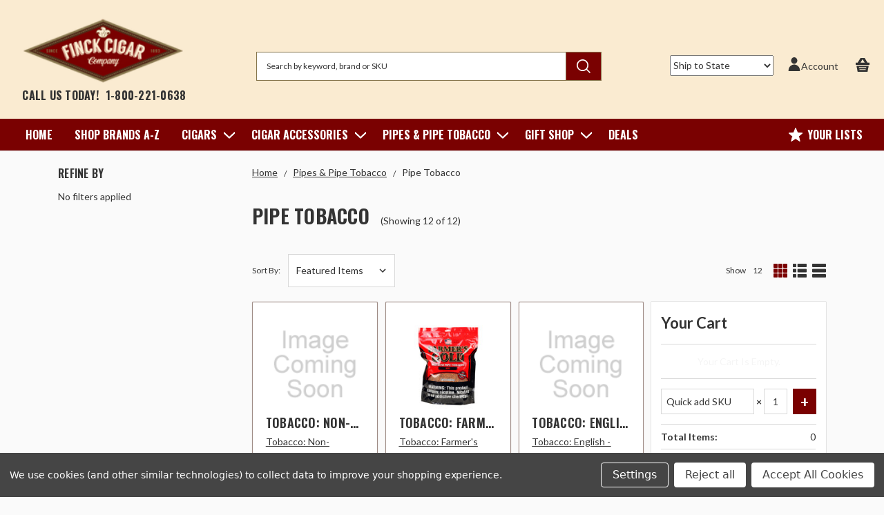

--- FILE ---
content_type: text/html; charset=UTF-8
request_url: https://finckcigarcompany.com/pipes-and-pipe-tobacco/pipe-tobacco/
body_size: 42939
content:

    
    








<!DOCTYPE html>
<html class="no-js" lang="en">
    <head>
        <title>Pipes &amp; Pipe Tobacco - Pipe Tobacco - Finck Cigar Company</title>
        <link rel="dns-prefetch preconnect" href="https://cdn11.bigcommerce.com/s-6mo97pmq10" crossorigin><link rel="dns-prefetch preconnect" href="https://fonts.googleapis.com/" crossorigin><link rel="dns-prefetch preconnect" href="https://fonts.gstatic.com/" crossorigin>
        <link rel='canonical' href='https://finckcigarcompany.com/pipes-and-pipe-tobacco/pipe-tobacco/' /><meta name='platform' content='bigcommerce.stencil' />
        
        

        <link href="https://cdn11.bigcommerce.com/s-6mo97pmq10/product_images/favicon-32x32.png?t=1696524568" rel="shortcut icon">
        <meta name="viewport" content="width=device-width, initial-scale=1, maximum-scale=1">
        <meta name="ft-name" content="Camden B2B">
        <meta name="ft-version" content="1.9.0">

        <script>
            // Change document class from no-js to js so we can detect this in css
            document.documentElement.className = document.documentElement.className.replace('no-js', 'js');
        </script>
        <script>
            window.lazySizesConfig = window.lazySizesConfig || {};
            window.lazySizesConfig.loadMode = 1;
        </script>
        <script async src="https://cdn11.bigcommerce.com/s-6mo97pmq10/stencil/c3289bd0-602b-013c-fd57-6a1aac38b51e/e/c20afea0-c796-013c-795f-423517760aeb/dist/theme-bundle.head_async.js"></script>
        <link href="https://fonts.googleapis.com/css?family=Oswald:700,400%7CLato:700,400%7COpen+Sans:400,600&display=swap" rel="stylesheet">
        <link data-stencil-stylesheet href="https://cdn11.bigcommerce.com/s-6mo97pmq10/stencil/c3289bd0-602b-013c-fd57-6a1aac38b51e/e/c20afea0-c796-013c-795f-423517760aeb/css/theme-df04a000-602b-013c-3ebc-76b404a9f740.css" rel="stylesheet">

        <link href="https://fonts.googlefonts.cn/css?family=Oswald:400,600,700|Lato:400,600,700" rel="stylesheet">

        <!-- Start Tracking Code for analytics_siteverification -->

<meta name="google-site-verification" content="P_naJzZjENUDeXqaw-AM9FVOL00p8N2f4ZUC0csfWyI" />

<!-- End Tracking Code for analytics_siteverification -->


<script>window.consentManagerStoreConfig = function () { return {"storeName":"Finck Cigar Company","privacyPolicyUrl":"","writeKey":null,"improvedConsentManagerEnabled":true,"AlwaysIncludeScriptsWithConsentTag":true}; };</script>
<script type="text/javascript" src="https://cdn11.bigcommerce.com/shared/js/bodl-consent-32a446f5a681a22e8af09a4ab8f4e4b6deda6487.js" integrity="sha256-uitfaufFdsW9ELiQEkeOgsYedtr3BuhVvA4WaPhIZZY=" crossorigin="anonymous" defer></script>
<script type="text/javascript" src="https://cdn11.bigcommerce.com/shared/js/storefront/consent-manager-config-3013a89bb0485f417056882e3b5cf19e6588b7ba.js" defer></script>
<script type="text/javascript" src="https://cdn11.bigcommerce.com/shared/js/storefront/consent-manager-08633fe15aba542118c03f6d45457262fa9fac88.js" defer></script>
<script type="text/javascript">
var BCData = {};
</script>
<script>
	window.promotionprice = '10'
	window.texasurl = '/texas/pipes-pipe-tobacco/'
</script><script>
    window.requestOurCatalogUrl = '/request-our-catalog/'
	window.MailOrderCustomers = 'https://e.issuu.com/embed.html?d=finck_cigar_company_-_mail_order_catalog&u=finckcigarcompany'
    window.WholesaleCustomers = 'https://e.issuu.com/embed.html?d=finck_cigar_company_-_wholesale_catalog&hideIssuuLogo=true&u=finckcigarcompany'
</script>
<script nonce="">
(function () {
    var xmlHttp = new XMLHttpRequest();

    xmlHttp.open('POST', 'https://bes.gcp.data.bigcommerce.com/nobot');
    xmlHttp.setRequestHeader('Content-Type', 'application/json');
    xmlHttp.send('{"store_id":"1002374880","timezone_offset":"-5.0","timestamp":"2026-01-19T15:58:41.95917000Z","visit_id":"3ffeeae3-fdf9-46e8-a8e0-d4d012a3dc70","channel_id":1}');
})();
</script>

        

        
        
        
        
        
        
        
        
        
        
        




        <!-- snippet location htmlhead -->
    </head>
    <body class="page_type__category">
        <div class="no-margin">
            <!-- snippet location header -->
            <svg data-src="https://cdn11.bigcommerce.com/s-6mo97pmq10/stencil/c3289bd0-602b-013c-fd57-6a1aac38b51e/e/c20afea0-c796-013c-795f-423517760aeb/img/icon-sprite.svg" class="icons-svg-sprite"></svg>


            <div data-content-region="above_header_banner--global"></div>
<div data-content-region="above_header_banner"></div>
<div data-content-region="above_header--global"></div>
<div data-content-region="above_header"></div>
<header class="header" role="banner">
  <div class="header__inner">
    <a href="#" class="mobileMenu-toggle " data-mobile-menu-toggle="menu">
        <span class="mobileMenu-toggleIcon">Toggle menu</span>
    </a>

    <div class="header-logo">
        <div><a href="https://finckcigarcompany.com/" >
            <img class="header-logo-image" src="https://cdn11.bigcommerce.com/s-6mo97pmq10/images/stencil/200x150/finck_logo_1_1_1673488769__55366.original.png" alt="Finck Cigar Company" title="Finck Cigar Company">
</a>
</div>
        <h5 class="header-phone"><span>Call Us Today!</span><span><a href="tel:1-800-221-0638">1-800-221-0638</a></span></h5>
    </div>

    <div class="search-utils">
        <div class="search" id="quickSearch" aria-hidden="true" tabindex="-1" data-prevent-quick-search-close>
            <!-- snippet location forms_search -->
<form class="form" action="/search.php">
    <fieldset class="form-fieldset">
        <div class="form-field">
            <label class="is-srOnly" for="search_query">Search</label>
            <input class="form-input" data-search-quick name="search_query" id="search_query" data-error-message="Search field cannot be empty." placeholder="Search by keyword, brand or SKU" autocomplete="off" autocorrect="off">
            <button type="submit" class="search-button" type="submit">
                <div class="search-button-icon">
                    <svg>
                        <use xlink:href="#icon-search"></use>
                    </svg>
                </div>
            </button>
        </div>
    </fieldset>
</form>
<section class="quickSearchResults" data-bind="html: results"></section>
        </div>
        <select class="bcselectcountry">
            <option value="" id="selectcountry">Ship to State</option>
            <option value="Alabama">Alabama</option>
            <option value="Alaska">Alaska</option>
            <option value="Arizona">Arizona</option>
            <option value="Arkansas">Arkansas</option>
            <option value="California">California</option>
            <option value="Colorado">Colorado</option>
            <option value="Connecticut">Connecticut</option>
            <option value="Delaware">Delaware</option>
            <option value="Florida">Florida</option>
            <option value="Georgia">Georgia</option>
            <option value="Hawaii">Hawaii</option>
            <option value="Idaho">Idaho</option>
            <option value="Illinois">Illinois</option>
            <option value="Indiana">Indiana</option>
            <option value="Iowa">Iowa</option>
            <option value="Kansas">Kansas</option>
            <option value="Kentucky">Kentucky</option>
            <option value="Louisiana">Louisiana</option>
            <option value="Maine">Maine</option>
            <option value="Maryland">Maryland</option>
            <option value="Massachusetts">Massachusetts</option>
            <option value="Michigan">Michigan</option>
            <option value="Minnesota">Minnesota</option>
            <option value="Mississippi">Mississippi</option>
            <option value="Missouri">Missouri</option>
            <option value="Montana">Montana</option>
            <option value="Nebraska">Nebraska</option>
            <option value="Nevada">Nevada</option>
            <option value="New Hampshire">New Hampshire</option>
            <option value="New Jersey">New Jersey</option>
            <option value="New Mexico">New Mexico</option>
            <option value="New York">New York</option>
            <option value="North Carolina">North Carolina</option>
            <option value="North Dakota">North Dakota</option>
            <option value="Ohio">Ohio</option>
            <option value="Oklahoma">Oklahoma</option>
            <option value="Oregon">Oregon</option>
            <option value="Pennsylvania">Pennsylvania</option>
            <option value="Rhode Island">Rhode Island</option>
            <option value="South Carolina">South Carolina</option>
            <option value="South Dakota">South Dakota</option>
            <option value="Tennessee">Tennessee</option>
            <option value="Texas">Texas</option>
            <option value="Utah">Utah</option>
            <option value="Vermont">Vermont</option>
            <option value="Virginia">Virginia</option>
            <option value="Washington">Washington</option>
            <option value="West Virginia">West Virginia</option>
            <option value="Wisconsin">Wisconsin</option>
            <option value="Wyoming">Wyoming</option>
        </select>
    </div>

    <nav class="navUser sticky">
    <ul class="navUser-section navUser-section--alt">


        <li class="navUser-item navUser-item--account">
            <a class="navUser-action " href="/account.php"
            >
            <span class="top-utilities-icon">
                <svg><use xlink:href="#icon-user"></use></svg></span>
                <span class="navUser-text"> Account</span>
</a>
        </li>

        <li class="navUser-item navUser-item--cart">
    <a
        class="navUser-action"
        data-cart-preview
        data-dropdown="cart-preview-dropdown"
        data-options="align:right"
        href="/cart.php">
        <span class="navUser-item-cartLabel"><span class="top-utilities-icon"><svg><use xlink:href="#icon-shopping-cart"></use></svg></span><span class="cartLabel"></span></span> <span class="countPill countPill--positive cart-quantity">0</span>
    </a>

    <div class="dropdown-menu" id="cart-preview-dropdown" data-dropdown-content aria-autoclose="false" aria-hidden="true">
        <div class="side-cart side-cart-container">
            <div class="side-cart-title">Your Cart</div>
            <div class="side-cart-content"></div>
            <div class="side-cart-details"></div>
            <div class="side-cart-actions"></div>
        </div>
    </div>
</li>
    </ul>
</nav>

  </div>
  <div class="header__bottom-nav ">
    <div class="header__bottom-nav-inner">
      <div class="navPages-container " id="menu" data-menu>
          <nav class="navPages">
    <ul class="navPages-list navPages-list-depth-max" id="custom-navPages">
        <li class="navPages-item">
            <a class="navPages-action" href="/">Home</a>
        </li>
        <li class="navPages-item">
                <span class="mobile-navPages">
            <a class="navPages-action has-subMenu is-root" href="https://finckcigarcompany.com/shop-brands-a-z/" custom-data-collapsible="mobile-navPages-26">
                Shop Brands A-Z
            </a> 
    </span>
    <span class="pc-navPages">
        <a class="navPages-action has-subMenu is-root" href="https://finckcigarcompany.com/shop-brands-a-z/">
            Shop Brands A-Z <i class="icon navPages-action-moreIcon"><svg><use xlink:href="#icon-chevron-down" /></svg></i>
        </a>
        <div class="navPage-subMenu navPage-subMenu-horizontal" tabindex="-1">
    <ul class="navPage-subMenu-list">
            <li class="navPage-subMenu-item-child">
                    <a class="navPage-subMenu-action navPages-action has-subMenu" href="https://finckcigarcompany.com/shop-brands-a-z/20-acre-farm/">
                        20 Acre Farm <i class="icon navPages-action-moreIcon" aria-hidden="true"><svg><use xlink:href="#icon-chevron-down" /></svg></i>
                    </a>
                    <div class="navPage-subMenu navPage-subMenu-horizontal" tabindex="-1">
    <ul class="navPage-subMenu-list">
            <li class="navPage-subMenu-item-child">
                    <a class="navPage-subMenu-action navPages-action navPages-action-depth-max" href="https://finckcigarcompany.com/shop-brands-a-z/20-acre-farm/20-acre-farm/">20 Acre Farm</a>
            </li>
    </ul>
</div>
            </li>
            <li class="navPage-subMenu-item-child">
                    <a class="navPage-subMenu-action navPages-action has-subMenu" href="https://finckcigarcompany.com/shop-brands-a-z/601-blue-label-maduro/">
                        601 Blue Label Maduro <i class="icon navPages-action-moreIcon" aria-hidden="true"><svg><use xlink:href="#icon-chevron-down" /></svg></i>
                    </a>
                    <div class="navPage-subMenu navPage-subMenu-horizontal" tabindex="-1">
    <ul class="navPage-subMenu-list">
            <li class="navPage-subMenu-item-child">
                    <a class="navPage-subMenu-action navPages-action navPages-action-depth-max" href="https://finckcigarcompany.com/shop-brands-a-z/601-blue-label-maduro/601-blue-label-maduro/">601 Blue Label Maduro</a>
            </li>
    </ul>
</div>
            </li>
            <li class="navPage-subMenu-item-child">
                    <a class="navPage-subMenu-action navPages-action has-subMenu" href="https://finckcigarcompany.com/shop-brands-a-z/601-green-label-oscuro/">
                        601 Green Label Oscuro <i class="icon navPages-action-moreIcon" aria-hidden="true"><svg><use xlink:href="#icon-chevron-down" /></svg></i>
                    </a>
                    <div class="navPage-subMenu navPage-subMenu-horizontal" tabindex="-1">
    <ul class="navPage-subMenu-list">
            <li class="navPage-subMenu-item-child">
                    <a class="navPage-subMenu-action navPages-action navPages-action-depth-max" href="https://finckcigarcompany.com/shop-brands-a-z/601-green-label-oscuro/601-green-label-oscuro/">601 Green Label Oscuro</a>
            </li>
    </ul>
</div>
            </li>
            <li class="navPage-subMenu-item-child">
                    <a class="navPage-subMenu-action navPages-action has-subMenu" href="https://finckcigarcompany.com/shop-brands-a-z/acid/">
                        Acid <i class="icon navPages-action-moreIcon" aria-hidden="true"><svg><use xlink:href="#icon-chevron-down" /></svg></i>
                    </a>
                    <div class="navPage-subMenu navPage-subMenu-horizontal" tabindex="-1">
    <ul class="navPage-subMenu-list">
            <li class="navPage-subMenu-item-child">
                    <a class="navPage-subMenu-action navPages-action navPages-action-depth-max" href="https://finckcigarcompany.com/shop-brands-a-z/acid/acid-20/">Acid 20</a>
            </li>
            <li class="navPage-subMenu-item-child">
                    <a class="navPage-subMenu-action navPages-action navPages-action-depth-max" href="https://finckcigarcompany.com/shop-brands-a-z/acid/acid-cigarillos/">Acid Cigarillos</a>
            </li>
            <li class="navPage-subMenu-item-child">
                    <a class="navPage-subMenu-action navPages-action navPages-action-depth-max" href="https://finckcigarcompany.com/shop-brands-a-z/acid/acid-cigars/">Acid Cigars</a>
            </li>
    </ul>
</div>
            </li>
            <li class="navPage-subMenu-item-child">
                    <a class="navPage-subMenu-action navPages-action has-subMenu" href="https://finckcigarcompany.com/shop-brands-a-z/aganorsa-leaf/">
                        Aganorsa Leaf <i class="icon navPages-action-moreIcon" aria-hidden="true"><svg><use xlink:href="#icon-chevron-down" /></svg></i>
                    </a>
                    <div class="navPage-subMenu navPage-subMenu-horizontal" tabindex="-1">
    <ul class="navPage-subMenu-list">
            <li class="navPage-subMenu-item-child">
                    <a class="navPage-subMenu-action navPages-action navPages-action-depth-max" href="https://finckcigarcompany.com/shop-brands-a-z/aganorsa-leaf/aganorsa-la-validacion-connecticut/">Aganorsa La Validacion Connecticut</a>
            </li>
            <li class="navPage-subMenu-item-child">
                    <a class="navPage-subMenu-action navPages-action navPages-action-depth-max" href="https://finckcigarcompany.com/shop-brands-a-z/aganorsa-leaf/aganorsa-la-validacion-corojo/">Aganorsa La Validacion Corojo</a>
            </li>
            <li class="navPage-subMenu-item-child">
                    <a class="navPage-subMenu-action navPages-action navPages-action-depth-max" href="https://finckcigarcompany.com/shop-brands-a-z/aganorsa-leaf/aganorsa-la-validacion-habano/">Aganorsa La Validacion Habano</a>
            </li>
            <li class="navPage-subMenu-item-child">
                    <a class="navPage-subMenu-action navPages-action navPages-action-depth-max" href="https://finckcigarcompany.com/shop-brands-a-z/aganorsa-leaf/aganorsa-la-validacion-maduro/">Aganorsa La Validacion Maduro</a>
            </li>
            <li class="navPage-subMenu-item-child">
                    <a class="navPage-subMenu-action navPages-action navPages-action-depth-max" href="https://finckcigarcompany.com/shop-brands-a-z/aganorsa-leaf/aganorsa-leaf-rare-leaf-reserve/">Aganorsa Leaf Rare Leaf Reserve</a>
            </li>
            <li class="navPage-subMenu-item-child">
                    <a class="navPage-subMenu-action navPages-action navPages-action-depth-max" href="https://finckcigarcompany.com/shop-brands-a-z/aganorsa-leaf/aganorsa-leaf-supreme-leaf/">Aganorsa Leaf Supreme Leaf</a>
            </li>
            <li class="navPage-subMenu-item-child">
                    <a class="navPage-subMenu-action navPages-action navPages-action-depth-max" href="https://finckcigarcompany.com/shop-brands-a-z/aganorsa-leaf/new-cuba-connecticut/">New Cuba Connecticut</a>
            </li>
            <li class="navPage-subMenu-item-child">
                    <a class="navPage-subMenu-action navPages-action navPages-action-depth-max" href="https://finckcigarcompany.com/shop-brands-a-z/aganorsa-leaf/new-cuba-corojo/">New Cuba Corojo</a>
            </li>
            <li class="navPage-subMenu-item-child">
                    <a class="navPage-subMenu-action navPages-action navPages-action-depth-max" href="https://finckcigarcompany.com/shop-brands-a-z/aganorsa-leaf/new-cuba-maduro/">New Cuba Maduro</a>
            </li>
    </ul>
</div>
            </li>
            <li class="navPage-subMenu-item-child">
                    <a class="navPage-subMenu-action navPages-action has-subMenu" href="https://finckcigarcompany.com/shop-brands-a-z/aging-room/">
                        Aging Room <i class="icon navPages-action-moreIcon" aria-hidden="true"><svg><use xlink:href="#icon-chevron-down" /></svg></i>
                    </a>
                    <div class="navPage-subMenu navPage-subMenu-horizontal" tabindex="-1">
    <ul class="navPage-subMenu-list">
            <li class="navPage-subMenu-item-child">
                    <a class="navPage-subMenu-action navPages-action navPages-action-depth-max" href="https://finckcigarcompany.com/shop-brands-a-z/aging-room/aging-room-quattro-nicaragua-maestro/">Aging Room Quattro Nicaragua Maestro</a>
            </li>
    </ul>
</div>
            </li>
            <li class="navPage-subMenu-item-child">
                    <a class="navPage-subMenu-action navPages-action has-subMenu" href="https://finckcigarcompany.com/shop-brands-a-z/al-capone/">
                        Al Capone <i class="icon navPages-action-moreIcon" aria-hidden="true"><svg><use xlink:href="#icon-chevron-down" /></svg></i>
                    </a>
                    <div class="navPage-subMenu navPage-subMenu-horizontal" tabindex="-1">
    <ul class="navPage-subMenu-list">
            <li class="navPage-subMenu-item-child">
                    <a class="navPage-subMenu-action navPages-action navPages-action-depth-max" href="https://finckcigarcompany.com/shop-brands-a-z/al-capone/al-capone-cigarillos/">Al Capone Cigarillos</a>
            </li>
    </ul>
</div>
            </li>
            <li class="navPage-subMenu-item-child">
                    <a class="navPage-subMenu-action navPages-action has-subMenu" href="https://finckcigarcompany.com/shop-brands-a-z/aladino/">
                        Aladino <i class="icon navPages-action-moreIcon" aria-hidden="true"><svg><use xlink:href="#icon-chevron-down" /></svg></i>
                    </a>
                    <div class="navPage-subMenu navPage-subMenu-horizontal" tabindex="-1">
    <ul class="navPage-subMenu-list">
            <li class="navPage-subMenu-item-child">
                    <a class="navPage-subMenu-action navPages-action navPages-action-depth-max" href="https://finckcigarcompany.com/shop-brands-a-z/aladino/aladino-cameroon/">Aladino Cameroon</a>
            </li>
            <li class="navPage-subMenu-item-child">
                    <a class="navPage-subMenu-action navPages-action navPages-action-depth-max" href="https://finckcigarcompany.com/shop-brands-a-z/aladino/aladino-connecticut/">Aladino Connecticut</a>
            </li>
    </ul>
</div>
            </li>
            <li class="navPage-subMenu-item-child">
                    <a class="navPage-subMenu-action navPages-action has-subMenu" href="https://finckcigarcompany.com/shop-brands-a-z/alamo/">
                        Alamo <i class="icon navPages-action-moreIcon" aria-hidden="true"><svg><use xlink:href="#icon-chevron-down" /></svg></i>
                    </a>
                    <div class="navPage-subMenu navPage-subMenu-horizontal" tabindex="-1">
    <ul class="navPage-subMenu-list">
            <li class="navPage-subMenu-item-child">
                    <a class="navPage-subMenu-action navPages-action navPages-action-depth-max" href="https://finckcigarcompany.com/shop-brands-a-z/alamo/alamo-handmade/">Alamo Handmade</a>
            </li>
    </ul>
</div>
            </li>
            <li class="navPage-subMenu-item-child">
                    <a class="navPage-subMenu-action navPages-action has-subMenu" href="https://finckcigarcompany.com/shop-brands-a-z/alamo-sweet/">
                        Alamo Sweet <i class="icon navPages-action-moreIcon" aria-hidden="true"><svg><use xlink:href="#icon-chevron-down" /></svg></i>
                    </a>
                    <div class="navPage-subMenu navPage-subMenu-horizontal" tabindex="-1">
    <ul class="navPage-subMenu-list">
            <li class="navPage-subMenu-item-child">
                    <a class="navPage-subMenu-action navPages-action navPages-action-depth-max" href="https://finckcigarcompany.com/shop-brands-a-z/alamo-sweet/alamo-sweet-maduro/">Alamo Sweet Maduro</a>
            </li>
            <li class="navPage-subMenu-item-child">
                    <a class="navPage-subMenu-action navPages-action navPages-action-depth-max" href="https://finckcigarcompany.com/shop-brands-a-z/alamo-sweet/alamo-sweet-natural/">Alamo Sweet Natural</a>
            </li>
    </ul>
</div>
            </li>
            <li class="navPage-subMenu-item-child">
                    <a class="navPage-subMenu-action navPages-action has-subMenu" href="https://finckcigarcompany.com/shop-brands-a-z/alec-bradley/">
                        Alec Bradley <i class="icon navPages-action-moreIcon" aria-hidden="true"><svg><use xlink:href="#icon-chevron-down" /></svg></i>
                    </a>
                    <div class="navPage-subMenu navPage-subMenu-horizontal" tabindex="-1">
    <ul class="navPage-subMenu-list">
            <li class="navPage-subMenu-item-child">
                    <a class="navPage-subMenu-action navPages-action navPages-action-depth-max" href="https://finckcigarcompany.com/shop-brands-a-z/alec-bradley/alec-bradley-american-classic-blend/">Alec Bradley American Classic Blend</a>
            </li>
            <li class="navPage-subMenu-item-child">
                    <a class="navPage-subMenu-action navPages-action navPages-action-depth-max" href="https://finckcigarcompany.com/shop-brands-a-z/alec-bradley/alec-bradley-american-sungrown-blend/">Alec Bradley American Sungrown Blend</a>
            </li>
            <li class="navPage-subMenu-item-child">
                    <a class="navPage-subMenu-action navPages-action navPages-action-depth-max" href="https://finckcigarcompany.com/shop-brands-a-z/alec-bradley/alec-bradley-baby-announcement/">Alec Bradley Baby Announcement</a>
            </li>
            <li class="navPage-subMenu-item-child">
                    <a class="navPage-subMenu-action navPages-action navPages-action-depth-max" href="https://finckcigarcompany.com/shop-brands-a-z/alec-bradley/alec-bradley-black-market/">Alec Bradley Black Market</a>
            </li>
            <li class="navPage-subMenu-item-child">
                    <a class="navPage-subMenu-action navPages-action navPages-action-depth-max" href="https://finckcigarcompany.com/shop-brands-a-z/alec-bradley/alec-bradley-double-broadleaf/">Alec Bradley Double Broadleaf</a>
            </li>
            <li class="navPage-subMenu-item-child">
                    <a class="navPage-subMenu-action navPages-action navPages-action-depth-max" href="https://finckcigarcompany.com/shop-brands-a-z/alec-bradley/alec-bradley-kintsugi/">Alec Bradley Kintsugi</a>
            </li>
            <li class="navPage-subMenu-item-child">
                    <a class="navPage-subMenu-action navPages-action navPages-action-depth-max" href="https://finckcigarcompany.com/shop-brands-a-z/alec-bradley/alec-bradley-magic-toast/">Alec Bradley Magic Toast</a>
            </li>
            <li class="navPage-subMenu-item-child">
                    <a class="navPage-subMenu-action navPages-action navPages-action-depth-max" href="https://finckcigarcompany.com/shop-brands-a-z/alec-bradley/alec-bradley-maxx/">Alec Bradley MAXX</a>
            </li>
            <li class="navPage-subMenu-item-child">
                    <a class="navPage-subMenu-action navPages-action navPages-action-depth-max" href="https://finckcigarcompany.com/shop-brands-a-z/alec-bradley/alec-bradley-prensado/">Alec Bradley Prensado</a>
            </li>
            <li class="navPage-subMenu-item-child">
                    <a class="navPage-subMenu-action navPages-action navPages-action-depth-max" href="https://finckcigarcompany.com/shop-brands-a-z/alec-bradley/alec-bradley-project-40-maduro/">Alec Bradley Project 40 Maduro</a>
            </li>
            <li class="navPage-subMenu-item-child">
                    <a class="navPage-subMenu-action navPages-action navPages-action-depth-max" href="https://finckcigarcompany.com/shop-brands-a-z/alec-bradley/alec-bradley-project-40-natural/">Alec Bradley Project 40 Natural</a>
            </li>
            <li class="navPage-subMenu-item-child">
                    <a class="navPage-subMenu-action navPages-action navPages-action-depth-max" href="https://finckcigarcompany.com/shop-brands-a-z/alec-bradley/alec-bradley-texas-lancero/">Alec Bradley Texas Lancero</a>
            </li>
    </ul>
</div>
            </li>
            <li class="navPage-subMenu-item-child">
                    <a class="navPage-subMenu-action navPages-action has-subMenu" href="https://finckcigarcompany.com/shop-brands-a-z/antonio-y-cleopatra/">
                        Antonio Y Cleopatra <i class="icon navPages-action-moreIcon" aria-hidden="true"><svg><use xlink:href="#icon-chevron-down" /></svg></i>
                    </a>
                    <div class="navPage-subMenu navPage-subMenu-horizontal" tabindex="-1">
    <ul class="navPage-subMenu-list">
            <li class="navPage-subMenu-item-child">
                    <a class="navPage-subMenu-action navPages-action navPages-action-depth-max" href="https://finckcigarcompany.com/shop-brands-a-z/antonio-y-cleopatra/antonio-y-cleopatra/">Antonio Y Cleopatra</a>
            </li>
    </ul>
</div>
            </li>
            <li class="navPage-subMenu-item-child">
                    <a class="navPage-subMenu-action navPages-action has-subMenu" href="https://finckcigarcompany.com/shop-brands-a-z/arturo-fuente/">
                        Arturo Fuente <i class="icon navPages-action-moreIcon" aria-hidden="true"><svg><use xlink:href="#icon-chevron-down" /></svg></i>
                    </a>
                    <div class="navPage-subMenu navPage-subMenu-horizontal" tabindex="-1">
    <ul class="navPage-subMenu-list">
            <li class="navPage-subMenu-item-child">
                    <a class="navPage-subMenu-action navPages-action navPages-action-depth-max" href="https://finckcigarcompany.com/shop-brands-a-z/arturo-fuente/arturo-fuente-baby-announcement-cigars/">Arturo Fuente Baby Announcement Cigars</a>
            </li>
            <li class="navPage-subMenu-item-child">
                    <a class="navPage-subMenu-action navPages-action navPages-action-depth-max" href="https://finckcigarcompany.com/shop-brands-a-z/arturo-fuente/arturo-fuente-chateau-fuente-maduro/">Arturo Fuente Chateau Fuente Maduro</a>
            </li>
            <li class="navPage-subMenu-item-child">
                    <a class="navPage-subMenu-action navPages-action navPages-action-depth-max" href="https://finckcigarcompany.com/shop-brands-a-z/arturo-fuente/arturo-fuente-chateau-fuente-natural/">Arturo Fuente Chateau Fuente Natural</a>
            </li>
            <li class="navPage-subMenu-item-child">
                    <a class="navPage-subMenu-action navPages-action navPages-action-depth-max" href="https://finckcigarcompany.com/shop-brands-a-z/arturo-fuente/arturo-fuente-chateau-fuente-sun-grown/">Arturo Fuente Chateau Fuente Sun Grown</a>
            </li>
            <li class="navPage-subMenu-item-child">
                    <a class="navPage-subMenu-action navPages-action navPages-action-depth-max" href="https://finckcigarcompany.com/shop-brands-a-z/arturo-fuente/arturo-fuente-don-carlos/">Arturo Fuente Don Carlos</a>
            </li>
            <li class="navPage-subMenu-item-child">
                    <a class="navPage-subMenu-action navPages-action navPages-action-depth-max" href="https://finckcigarcompany.com/shop-brands-a-z/arturo-fuente/arturo-fuente-gran-reserva-claro/">Arturo Fuente Gran Reserva Claro</a>
            </li>
            <li class="navPage-subMenu-item-child">
                    <a class="navPage-subMenu-action navPages-action navPages-action-depth-max" href="https://finckcigarcompany.com/shop-brands-a-z/arturo-fuente/arturo-fuente-gran-reserva-maduro/">Arturo Fuente Gran Reserva Maduro</a>
            </li>
            <li class="navPage-subMenu-item-child">
                    <a class="navPage-subMenu-action navPages-action navPages-action-depth-max" href="https://finckcigarcompany.com/shop-brands-a-z/arturo-fuente/arturo-fuente-gran-reserva-natural/">Arturo Fuente Gran Reserva Natural</a>
            </li>
            <li class="navPage-subMenu-item-child">
                    <a class="navPage-subMenu-action navPages-action navPages-action-depth-max" href="https://finckcigarcompany.com/shop-brands-a-z/arturo-fuente/arturo-fuente-gran-reserva-shade/">Arturo Fuente Gran Reserva Shade</a>
            </li>
            <li class="navPage-subMenu-item-child">
                    <a class="navPage-subMenu-action navPages-action navPages-action-depth-max" href="https://finckcigarcompany.com/shop-brands-a-z/arturo-fuente/arturo-fuente-hemingway/">Arturo Fuente Hemingway</a>
            </li>
            <li class="navPage-subMenu-item-child">
                    <a class="navPage-subMenu-action navPages-action navPages-action-depth-max" href="https://finckcigarcompany.com/shop-brands-a-z/arturo-fuente/arturo-fuente-rosado-sungrown/">Arturo Fuente Rosado Sungrown</a>
            </li>
            <li class="navPage-subMenu-item-child">
                    <a class="navPage-subMenu-action navPages-action navPages-action-depth-max" href="https://finckcigarcompany.com/shop-brands-a-z/arturo-fuente/arturo-fuente-sampler/">Arturo Fuente Sampler</a>
            </li>
            <li class="navPage-subMenu-item-child">
                    <a class="navPage-subMenu-action navPages-action navPages-action-depth-max" href="https://finckcigarcompany.com/shop-brands-a-z/arturo-fuente/arturo-fuente-special-selection-maduro/">Arturo Fuente Special Selection Maduro</a>
            </li>
            <li class="navPage-subMenu-item-child">
                    <a class="navPage-subMenu-action navPages-action navPages-action-depth-max" href="https://finckcigarcompany.com/shop-brands-a-z/arturo-fuente/arturo-fuente-special-selection-natural/">Arturo Fuente Special Selection Natural</a>
            </li>
    </ul>
</div>
            </li>
            <li class="navPage-subMenu-item-child">
                    <a class="navPage-subMenu-action navPages-action has-subMenu" href="https://finckcigarcompany.com/shop-brands-a-z/ashton/">
                        Ashton <i class="icon navPages-action-moreIcon" aria-hidden="true"><svg><use xlink:href="#icon-chevron-down" /></svg></i>
                    </a>
                    <div class="navPage-subMenu navPage-subMenu-horizontal" tabindex="-1">
    <ul class="navPage-subMenu-list">
            <li class="navPage-subMenu-item-child">
                    <a class="navPage-subMenu-action navPages-action navPages-action-depth-max" href="https://finckcigarcompany.com/shop-brands-a-z/ashton/ashton-aged-maduro/">Ashton Aged Maduro</a>
            </li>
            <li class="navPage-subMenu-item-child">
                    <a class="navPage-subMenu-action navPages-action navPages-action-depth-max" href="https://finckcigarcompany.com/shop-brands-a-z/ashton/ashton-cabinet-selection/">Ashton Cabinet Selection</a>
            </li>
            <li class="navPage-subMenu-item-child">
                    <a class="navPage-subMenu-action navPages-action navPages-action-depth-max" href="https://finckcigarcompany.com/shop-brands-a-z/ashton/ashton-classic/">Ashton Classic</a>
            </li>
            <li class="navPage-subMenu-item-child">
                    <a class="navPage-subMenu-action navPages-action navPages-action-depth-max" href="https://finckcigarcompany.com/shop-brands-a-z/ashton/ashton-esg/">Ashton ESG</a>
            </li>
            <li class="navPage-subMenu-item-child">
                    <a class="navPage-subMenu-action navPages-action navPages-action-depth-max" href="https://finckcigarcompany.com/shop-brands-a-z/ashton/ashton-small-cigars---cameroon/">Ashton Small Cigars - Cameroon</a>
            </li>
            <li class="navPage-subMenu-item-child">
                    <a class="navPage-subMenu-action navPages-action navPages-action-depth-max" href="https://finckcigarcompany.com/shop-brands-a-z/ashton/ashton-small-cigars---connecticut/">Ashton Small Cigars - Connecticut</a>
            </li>
            <li class="navPage-subMenu-item-child">
                    <a class="navPage-subMenu-action navPages-action navPages-action-depth-max" href="https://finckcigarcompany.com/shop-brands-a-z/ashton/ashton-vsg/">Ashton VSG</a>
            </li>
    </ul>
</div>
            </li>
            <li class="navPage-subMenu-item-child">
                    <a class="navPage-subMenu-action navPages-action has-subMenu" href="https://finckcigarcompany.com/shop-brands-a-z/avo/">
                        AVO <i class="icon navPages-action-moreIcon" aria-hidden="true"><svg><use xlink:href="#icon-chevron-down" /></svg></i>
                    </a>
                    <div class="navPage-subMenu navPage-subMenu-horizontal" tabindex="-1">
    <ul class="navPage-subMenu-list">
            <li class="navPage-subMenu-item-child">
                    <a class="navPage-subMenu-action navPages-action navPages-action-depth-max" href="https://finckcigarcompany.com/shop-brands-a-z/avo/avo-classic/">AVO Classic</a>
            </li>
            <li class="navPage-subMenu-item-child">
                    <a class="navPage-subMenu-action navPages-action navPages-action-depth-max" href="https://finckcigarcompany.com/shop-brands-a-z/avo/avo-syncro-nicaragua/">AVO Syncro Nicaragua</a>
            </li>
            <li class="navPage-subMenu-item-child">
                    <a class="navPage-subMenu-action navPages-action navPages-action-depth-max" href="https://finckcigarcompany.com/shop-brands-a-z/avo/avo-syncro-nicaragua-fogata/">AVO Syncro Nicaragua Fogata</a>
            </li>
            <li class="navPage-subMenu-item-child">
                    <a class="navPage-subMenu-action navPages-action navPages-action-depth-max" href="https://finckcigarcompany.com/shop-brands-a-z/avo/avo-syncro-south-america-ritmo/">AVO Syncro South America Ritmo</a>
            </li>
    </ul>
</div>
            </li>
            <li class="navPage-subMenu-item-child">
                    <a class="navPage-subMenu-action navPages-action has-subMenu" href="https://finckcigarcompany.com/shop-brands-a-z/baccarat/">
                        Baccarat <i class="icon navPages-action-moreIcon" aria-hidden="true"><svg><use xlink:href="#icon-chevron-down" /></svg></i>
                    </a>
                    <div class="navPage-subMenu navPage-subMenu-horizontal" tabindex="-1">
    <ul class="navPage-subMenu-list">
            <li class="navPage-subMenu-item-child">
                    <a class="navPage-subMenu-action navPages-action navPages-action-depth-max" href="https://finckcigarcompany.com/shop-brands-a-z/baccarat/baccarat-classic/">Baccarat Classic</a>
            </li>
            <li class="navPage-subMenu-item-child">
                    <a class="navPage-subMenu-action navPages-action navPages-action-depth-max" href="https://finckcigarcompany.com/shop-brands-a-z/baccarat/baccarat-nicaragua/">Baccarat Nicaragua</a>
            </li>
    </ul>
</div>
            </li>
            <li class="navPage-subMenu-item-child">
                    <a class="navPage-subMenu-action navPages-action has-subMenu" href="https://finckcigarcompany.com/shop-brands-a-z/backwoods/">
                        Backwoods <i class="icon navPages-action-moreIcon" aria-hidden="true"><svg><use xlink:href="#icon-chevron-down" /></svg></i>
                    </a>
                    <div class="navPage-subMenu navPage-subMenu-horizontal" tabindex="-1">
    <ul class="navPage-subMenu-list">
            <li class="navPage-subMenu-item-child">
                    <a class="navPage-subMenu-action navPages-action navPages-action-depth-max" href="https://finckcigarcompany.com/shop-brands-a-z/backwoods/backwoods/">Backwoods</a>
            </li>
    </ul>
</div>
            </li>
            <li class="navPage-subMenu-item-child">
                    <a class="navPage-subMenu-action navPages-action has-subMenu" href="https://finckcigarcompany.com/shop-brands-a-z/bellas-artes/">
                        Bellas Artes <i class="icon navPages-action-moreIcon" aria-hidden="true"><svg><use xlink:href="#icon-chevron-down" /></svg></i>
                    </a>
                    <div class="navPage-subMenu navPage-subMenu-horizontal" tabindex="-1">
    <ul class="navPage-subMenu-list">
            <li class="navPage-subMenu-item-child">
                    <a class="navPage-subMenu-action navPages-action navPages-action-depth-max" href="https://finckcigarcompany.com/shop-brands-a-z/bellas-artes/bellas-artes-maduro/">Bellas Artes Maduro</a>
            </li>
    </ul>
</div>
            </li>
            <li class="navPage-subMenu-item-child">
                    <a class="navPage-subMenu-action navPages-action has-subMenu" href="https://finckcigarcompany.com/shop-brands-a-z/blue-agave/">
                        Blue Agave <i class="icon navPages-action-moreIcon" aria-hidden="true"><svg><use xlink:href="#icon-chevron-down" /></svg></i>
                    </a>
                    <div class="navPage-subMenu navPage-subMenu-horizontal" tabindex="-1">
    <ul class="navPage-subMenu-list">
            <li class="navPage-subMenu-item-child">
                    <a class="navPage-subMenu-action navPages-action navPages-action-depth-max" href="https://finckcigarcompany.com/shop-brands-a-z/blue-agave/blue-agave/">Blue Agave</a>
            </li>
    </ul>
</div>
            </li>
            <li class="navPage-subMenu-item-child">
                    <a class="navPage-subMenu-action navPages-action has-subMenu" href="https://finckcigarcompany.com/shop-brands-a-z/bolivar/">
                        Bolivar <i class="icon navPages-action-moreIcon" aria-hidden="true"><svg><use xlink:href="#icon-chevron-down" /></svg></i>
                    </a>
                    <div class="navPage-subMenu navPage-subMenu-horizontal" tabindex="-1">
    <ul class="navPage-subMenu-list">
            <li class="navPage-subMenu-item-child">
                    <a class="navPage-subMenu-action navPages-action navPages-action-depth-max" href="https://finckcigarcompany.com/shop-brands-a-z/bolivar/bolivar-cofradia/">Bolivar Cofradia</a>
            </li>
    </ul>
</div>
            </li>
            <li class="navPage-subMenu-item-child">
                    <a class="navPage-subMenu-action navPages-action has-subMenu" href="https://finckcigarcompany.com/shop-brands-a-z/bourbon-cigars/">
                        Bourbon Cigars <i class="icon navPages-action-moreIcon" aria-hidden="true"><svg><use xlink:href="#icon-chevron-down" /></svg></i>
                    </a>
                    <div class="navPage-subMenu navPage-subMenu-horizontal" tabindex="-1">
    <ul class="navPage-subMenu-list">
            <li class="navPage-subMenu-item-child">
                    <a class="navPage-subMenu-action navPages-action navPages-action-depth-max" href="https://finckcigarcompany.com/shop-brands-a-z/bourbon-cigars/forty-creek/">Forty Creek</a>
            </li>
            <li class="navPage-subMenu-item-child">
                    <a class="navPage-subMenu-action navPages-action navPages-action-depth-max" href="https://finckcigarcompany.com/shop-brands-a-z/bourbon-cigars/the-bourbon-cigar/">The Bourbon Cigar</a>
            </li>
    </ul>
</div>
            </li>
            <li class="navPage-subMenu-item-child">
                    <a class="navPage-subMenu-action navPages-action has-subMenu" href="https://finckcigarcompany.com/shop-brands-a-z/brick-house/">
                        Brick House <i class="icon navPages-action-moreIcon" aria-hidden="true"><svg><use xlink:href="#icon-chevron-down" /></svg></i>
                    </a>
                    <div class="navPage-subMenu navPage-subMenu-horizontal" tabindex="-1">
    <ul class="navPage-subMenu-list">
            <li class="navPage-subMenu-item-child">
                    <a class="navPage-subMenu-action navPages-action navPages-action-depth-max" href="https://finckcigarcompany.com/shop-brands-a-z/brick-house/brick-house-connecticut/">Brick House Connecticut</a>
            </li>
            <li class="navPage-subMenu-item-child">
                    <a class="navPage-subMenu-action navPages-action navPages-action-depth-max" href="https://finckcigarcompany.com/shop-brands-a-z/brick-house/brick-house-maduro/">Brick House Maduro</a>
            </li>
            <li class="navPage-subMenu-item-child">
                    <a class="navPage-subMenu-action navPages-action navPages-action-depth-max" href="https://finckcigarcompany.com/shop-brands-a-z/brick-house/brick-house-natural/">Brick House Natural</a>
            </li>
    </ul>
</div>
            </li>
            <li class="navPage-subMenu-item-child">
                    <a class="navPage-subMenu-action navPages-action has-subMenu" href="https://finckcigarcompany.com/shop-brands-a-z/buffalo-trace/">
                        Buffalo Trace <i class="icon navPages-action-moreIcon" aria-hidden="true"><svg><use xlink:href="#icon-chevron-down" /></svg></i>
                    </a>
                    <div class="navPage-subMenu navPage-subMenu-horizontal" tabindex="-1">
    <ul class="navPage-subMenu-list">
            <li class="navPage-subMenu-item-child">
                    <a class="navPage-subMenu-action navPages-action navPages-action-depth-max" href="https://finckcigarcompany.com/shop-brands-a-z/buffalo-trace/buffalo-trace/">Buffalo Trace</a>
            </li>
    </ul>
</div>
            </li>
            <li class="navPage-subMenu-item-child">
                    <a class="navPage-subMenu-action navPages-action has-subMenu" href="https://finckcigarcompany.com/shop-brands-a-z/buenaventura/">
                        Buenaventura <i class="icon navPages-action-moreIcon" aria-hidden="true"><svg><use xlink:href="#icon-chevron-down" /></svg></i>
                    </a>
                    <div class="navPage-subMenu navPage-subMenu-horizontal" tabindex="-1">
    <ul class="navPage-subMenu-list">
            <li class="navPage-subMenu-item-child">
                    <a class="navPage-subMenu-action navPages-action navPages-action-depth-max" href="https://finckcigarcompany.com/shop-brands-a-z/buenaventura/buenaventura/">Buenaventura</a>
            </li>
            <li class="navPage-subMenu-item-child">
                    <a class="navPage-subMenu-action navPages-action navPages-action-depth-max" href="https://finckcigarcompany.com/shop-brands-a-z/buenaventura/buenaventura-cremas/">Buenaventura Cremas</a>
            </li>
            <li class="navPage-subMenu-item-child">
                    <a class="navPage-subMenu-action navPages-action navPages-action-depth-max" href="https://finckcigarcompany.com/shop-brands-a-z/buenaventura/buenaventura-dimensiones/">Buenaventura Dimensiones</a>
            </li>
            <li class="navPage-subMenu-item-child">
                    <a class="navPage-subMenu-action navPages-action navPages-action-depth-max" href="https://finckcigarcompany.com/shop-brands-a-z/buenaventura/buenaventura-pralines/">Buenaventura Pralines</a>
            </li>
    </ul>
</div>
            </li>
            <li class="navPage-subMenu-item-child">
                    <a class="navPage-subMenu-action navPages-action has-subMenu" href="https://finckcigarcompany.com/shop-brands-a-z/camacho/">
                        Camacho <i class="icon navPages-action-moreIcon" aria-hidden="true"><svg><use xlink:href="#icon-chevron-down" /></svg></i>
                    </a>
                    <div class="navPage-subMenu navPage-subMenu-horizontal" tabindex="-1">
    <ul class="navPage-subMenu-list">
            <li class="navPage-subMenu-item-child">
                    <a class="navPage-subMenu-action navPages-action navPages-action-depth-max" href="https://finckcigarcompany.com/shop-brands-a-z/camacho/camacho-bxp-connecticut/">Camacho BXP Connecticut</a>
            </li>
            <li class="navPage-subMenu-item-child">
                    <a class="navPage-subMenu-action navPages-action navPages-action-depth-max" href="https://finckcigarcompany.com/shop-brands-a-z/camacho/camacho-connecticut/">Camacho Connecticut</a>
            </li>
            <li class="navPage-subMenu-item-child">
                    <a class="navPage-subMenu-action navPages-action navPages-action-depth-max" href="https://finckcigarcompany.com/shop-brands-a-z/camacho/camacho-corojo/">Camacho Corojo</a>
            </li>
            <li class="navPage-subMenu-item-child">
                    <a class="navPage-subMenu-action navPages-action navPages-action-depth-max" href="https://finckcigarcompany.com/shop-brands-a-z/camacho/camacho-ecuador/">Camacho Ecuador</a>
            </li>
            <li class="navPage-subMenu-item-child">
                    <a class="navPage-subMenu-action navPages-action navPages-action-depth-max" href="https://finckcigarcompany.com/shop-brands-a-z/camacho/camacho-nicaragua/">Camacho Nicaragua</a>
            </li>
    </ul>
</div>
            </li>
            <li class="navPage-subMenu-item-child">
                    <a class="navPage-subMenu-action navPages-action has-subMenu" href="https://finckcigarcompany.com/shop-brands-a-z/cao/">
                        CAO <i class="icon navPages-action-moreIcon" aria-hidden="true"><svg><use xlink:href="#icon-chevron-down" /></svg></i>
                    </a>
                    <div class="navPage-subMenu navPage-subMenu-horizontal" tabindex="-1">
    <ul class="navPage-subMenu-list">
            <li class="navPage-subMenu-item-child">
                    <a class="navPage-subMenu-action navPages-action navPages-action-depth-max" href="https://finckcigarcompany.com">CAO Bx3</a>
            </li>
            <li class="navPage-subMenu-item-child">
                    <a class="navPage-subMenu-action navPages-action navPages-action-depth-max" href="https://finckcigarcompany.com/shop-brands-a-z/cao/cao-bones/">CAO Bones</a>
            </li>
            <li class="navPage-subMenu-item-child">
                    <a class="navPage-subMenu-action navPages-action navPages-action-depth-max" href="https://finckcigarcompany.com/shop-brands-a-z/cao/cao-brazilia/">CAO Brazilia</a>
            </li>
            <li class="navPage-subMenu-item-child">
                    <a class="navPage-subMenu-action navPages-action navPages-action-depth-max" href="https://finckcigarcompany.com/shop-brands-a-z/cao/cao-cameroon/">CAO Cameroon</a>
            </li>
            <li class="navPage-subMenu-item-child">
                    <a class="navPage-subMenu-action navPages-action navPages-action-depth-max" href="https://finckcigarcompany.com/shop-brands-a-z/cao/cao-flathead/">CAO Flathead</a>
            </li>
            <li class="navPage-subMenu-item-child">
                    <a class="navPage-subMenu-action navPages-action navPages-action-depth-max" href="https://finckcigarcompany.com/shop-brands-a-z/cao/cao-flavours-cigarillo/">CAO Flavours Cigarillo</a>
            </li>
            <li class="navPage-subMenu-item-child">
                    <a class="navPage-subMenu-action navPages-action navPages-action-depth-max" href="https://finckcigarcompany.com/shop-brands-a-z/cao/cao-flavours-corona/">CAO Flavours Corona</a>
            </li>
            <li class="navPage-subMenu-item-child">
                    <a class="navPage-subMenu-action navPages-action navPages-action-depth-max" href="https://finckcigarcompany.com/shop-brands-a-z/cao/cao-flavours-tubo/">CAO Flavours Tubo</a>
            </li>
            <li class="navPage-subMenu-item-child">
                    <a class="navPage-subMenu-action navPages-action navPages-action-depth-max" href="https://finckcigarcompany.com/shop-brands-a-z/cao/cao-gold/">CAO Gold</a>
            </li>
            <li class="navPage-subMenu-item-child">
                    <a class="navPage-subMenu-action navPages-action navPages-action-depth-max" href="https://finckcigarcompany.com/shop-brands-a-z/cao/cao-mx2/">CAO Mx2</a>
            </li>
            <li class="navPage-subMenu-item-child">
                    <a class="navPage-subMenu-action navPages-action navPages-action-depth-max" href="https://finckcigarcompany.com/shop-brands-a-z/cao/cao-pilon/">CAO Pilon</a>
            </li>
    </ul>
</div>
            </li>
            <li class="navPage-subMenu-item-child">
                    <a class="navPage-subMenu-action navPages-action has-subMenu" href="https://finckcigarcompany.com/shop-brands-a-z/casa-magna/">
                        Casa Magna <i class="icon navPages-action-moreIcon" aria-hidden="true"><svg><use xlink:href="#icon-chevron-down" /></svg></i>
                    </a>
                    <div class="navPage-subMenu navPage-subMenu-horizontal" tabindex="-1">
    <ul class="navPage-subMenu-list">
            <li class="navPage-subMenu-item-child">
                    <a class="navPage-subMenu-action navPages-action navPages-action-depth-max" href="https://finckcigarcompany.com/shop-brands-a-z/casa-magna/casa-magna-colorado/">Casa Magna Colorado</a>
            </li>
            <li class="navPage-subMenu-item-child">
                    <a class="navPage-subMenu-action navPages-action navPages-action-depth-max" href="https://finckcigarcompany.com/shop-brands-a-z/casa-magna/casa-magna-connecticut/">Casa Magna Connecticut</a>
            </li>
            <li class="navPage-subMenu-item-child">
                    <a class="navPage-subMenu-action navPages-action navPages-action-depth-max" href="https://finckcigarcompany.com/shop-brands-a-z/casa-magna/casa-magna-liga-f/">Casa Magna Liga F</a>
            </li>
            <li class="navPage-subMenu-item-child">
                    <a class="navPage-subMenu-action navPages-action navPages-action-depth-max" href="https://finckcigarcompany.com/shop-brands-a-z/casa-magna/casa-magna-sampler/">Casa Magna Sampler</a>
            </li>
            <li class="navPage-subMenu-item-child">
                    <a class="navPage-subMenu-action navPages-action navPages-action-depth-max" href="https://finckcigarcompany.com/shop-brands-a-z/casa-magna/casa-magnus-domus-primus/">Casa Magnus Domus Primus</a>
            </li>
    </ul>
</div>
            </li>
            <li class="navPage-subMenu-item-child">
                    <a class="navPage-subMenu-action navPages-action has-subMenu" href="https://finckcigarcompany.com/shop-brands-a-z/charles-the-great/">
                        Charles the Great <i class="icon navPages-action-moreIcon" aria-hidden="true"><svg><use xlink:href="#icon-chevron-down" /></svg></i>
                    </a>
                    <div class="navPage-subMenu navPage-subMenu-horizontal" tabindex="-1">
    <ul class="navPage-subMenu-list">
            <li class="navPage-subMenu-item-child">
                    <a class="navPage-subMenu-action navPages-action navPages-action-depth-max" href="https://finckcigarcompany.com/shop-brands-a-z/charles-the-great/charles-the-great/">Charles the Great</a>
            </li>
    </ul>
</div>
            </li>
            <li class="navPage-subMenu-item-child">
                    <a class="navPage-subMenu-action navPages-action has-subMenu" href="https://finckcigarcompany.com/shop-brands-a-z/charter-oak/">
                        Charter Oak <i class="icon navPages-action-moreIcon" aria-hidden="true"><svg><use xlink:href="#icon-chevron-down" /></svg></i>
                    </a>
                    <div class="navPage-subMenu navPage-subMenu-horizontal" tabindex="-1">
    <ul class="navPage-subMenu-list">
            <li class="navPage-subMenu-item-child">
                    <a class="navPage-subMenu-action navPages-action navPages-action-depth-max" href="https://finckcigarcompany.com/shop-brands-a-z/charter-oak/charter-oak-connecticut-shade/">Charter Oak Connecticut Shade</a>
            </li>
            <li class="navPage-subMenu-item-child">
                    <a class="navPage-subMenu-action navPages-action navPages-action-depth-max" href="https://finckcigarcompany.com/shop-brands-a-z/charter-oak/charter-oak-habano/">Charter Oak Habano</a>
            </li>
            <li class="navPage-subMenu-item-child">
                    <a class="navPage-subMenu-action navPages-action navPages-action-depth-max" href="https://finckcigarcompany.com/shop-brands-a-z/charter-oak/charter-oak-maduro/">Charter Oak Maduro</a>
            </li>
    </ul>
</div>
            </li>
            <li class="navPage-subMenu-item-child">
                    <a class="navPage-subMenu-action navPages-action has-subMenu" href="https://finckcigarcompany.com/shop-brands-a-z/chillin-moose/">
                        Chillin Moose <i class="icon navPages-action-moreIcon" aria-hidden="true"><svg><use xlink:href="#icon-chevron-down" /></svg></i>
                    </a>
                    <div class="navPage-subMenu navPage-subMenu-horizontal" tabindex="-1">
    <ul class="navPage-subMenu-list">
            <li class="navPage-subMenu-item-child">
                    <a class="navPage-subMenu-action navPages-action navPages-action-depth-max" href="https://finckcigarcompany.com/shop-brands-a-z/chillin-moose/chillin-moose/">Chillin Moose</a>
            </li>
            <li class="navPage-subMenu-item-child">
                    <a class="navPage-subMenu-action navPages-action navPages-action-depth-max" href="https://finckcigarcompany.com/shop-brands-a-z/chillin-moose/chillin-moose-too/">Chillin Moose Too</a>
            </li>
    </ul>
</div>
            </li>
            <li class="navPage-subMenu-item-child">
                    <a class="navPage-subMenu-action navPages-action has-subMenu" href="https://finckcigarcompany.com/shop-brands-a-z/cohiba/">
                        Cohiba <i class="icon navPages-action-moreIcon" aria-hidden="true"><svg><use xlink:href="#icon-chevron-down" /></svg></i>
                    </a>
                    <div class="navPage-subMenu navPage-subMenu-horizontal" tabindex="-1">
    <ul class="navPage-subMenu-list">
            <li class="navPage-subMenu-item-child">
                    <a class="navPage-subMenu-action navPages-action navPages-action-depth-max" href="https://finckcigarcompany.com/shop-brands-a-z/cohiba/cohiba-black/">Cohiba Black</a>
            </li>
            <li class="navPage-subMenu-item-child">
                    <a class="navPage-subMenu-action navPages-action navPages-action-depth-max" href="https://finckcigarcompany.com/shop-brands-a-z/cohiba/cohiba-blue/">Cohiba Blue</a>
            </li>
            <li class="navPage-subMenu-item-child">
                    <a class="navPage-subMenu-action navPages-action navPages-action-depth-max" href="https://finckcigarcompany.com/shop-brands-a-z/cohiba/cohiba-connecticut/">Cohiba Connecticut</a>
            </li>
            <li class="navPage-subMenu-item-child">
                    <a class="navPage-subMenu-action navPages-action navPages-action-depth-max" href="https://finckcigarcompany.com/shop-brands-a-z/cohiba/cohiba-nicaragua/">Cohiba Nicaragua</a>
            </li>
            <li class="navPage-subMenu-item-child">
                    <a class="navPage-subMenu-action navPages-action navPages-action-depth-max" href="https://finckcigarcompany.com/shop-brands-a-z/cohiba/cohiba-red-dot/">Cohiba Red Dot</a>
            </li>
            <li class="navPage-subMenu-item-child">
                    <a class="navPage-subMenu-action navPages-action navPages-action-depth-max" href="https://finckcigarcompany.com/shop-brands-a-z/cohiba/cohiba-serie-m/">Cohiba Serie M</a>
            </li>
    </ul>
</div>
            </li>
            <li class="navPage-subMenu-item-child">
                    <a class="navPage-subMenu-action navPages-action has-subMenu" href="https://finckcigarcompany.com/crux-bull-and-bear/">
                        Crux Bull &amp; Bear <i class="icon navPages-action-moreIcon" aria-hidden="true"><svg><use xlink:href="#icon-chevron-down" /></svg></i>
                    </a>
                    <div class="navPage-subMenu navPage-subMenu-horizontal" tabindex="-1">
    <ul class="navPage-subMenu-list">
            <li class="navPage-subMenu-item-child">
                    <a class="navPage-subMenu-action navPages-action navPages-action-depth-max" href="https://finckcigarcompany.com/shop-brands-a-z/crux-bull-and-bear/crux-bull-and-bear/">Crux Bull &amp; Bear</a>
            </li>
    </ul>
</div>
            </li>
            <li class="navPage-subMenu-item-child">
                    <a class="navPage-subMenu-action navPages-action has-subMenu" href="https://finckcigarcompany.com/shop-brands-a-z/crux-du-connoisseur/">
                        Crux Du Connoisseur <i class="icon navPages-action-moreIcon" aria-hidden="true"><svg><use xlink:href="#icon-chevron-down" /></svg></i>
                    </a>
                    <div class="navPage-subMenu navPage-subMenu-horizontal" tabindex="-1">
    <ul class="navPage-subMenu-list">
            <li class="navPage-subMenu-item-child">
                    <a class="navPage-subMenu-action navPages-action navPages-action-depth-max" href="https://finckcigarcompany.com/shop-brands-a-z/crux-du-connoisseur/crux-du-connoisseur/">Crux Du Connoisseur</a>
            </li>
    </ul>
</div>
            </li>
            <li class="navPage-subMenu-item-child">
                    <a class="navPage-subMenu-action navPages-action has-subMenu" href="https://finckcigarcompany.com/shop-brands-a-z/crux-epicure/">
                        Crux Epicure <i class="icon navPages-action-moreIcon" aria-hidden="true"><svg><use xlink:href="#icon-chevron-down" /></svg></i>
                    </a>
                    <div class="navPage-subMenu navPage-subMenu-horizontal" tabindex="-1">
    <ul class="navPage-subMenu-list">
            <li class="navPage-subMenu-item-child">
                    <a class="navPage-subMenu-action navPages-action navPages-action-depth-max" href="https://finckcigarcompany.com/shop-brands-a-z/crux-epicure/crux-epicure/">Crux Epicure</a>
            </li>
    </ul>
</div>
            </li>
            <li class="navPage-subMenu-item-child">
                    <a class="navPage-subMenu-action navPages-action has-subMenu" href="https://finckcigarcompany.com/shop-brands-a-z/crux-epicure-maduro/">
                        Crux Epicure Maduro <i class="icon navPages-action-moreIcon" aria-hidden="true"><svg><use xlink:href="#icon-chevron-down" /></svg></i>
                    </a>
                    <div class="navPage-subMenu navPage-subMenu-horizontal" tabindex="-1">
    <ul class="navPage-subMenu-list">
            <li class="navPage-subMenu-item-child">
                    <a class="navPage-subMenu-action navPages-action navPages-action-depth-max" href="https://finckcigarcompany.com/shop-brands-a-z/crux-epicure-maduro/crux-epicure-maduro/">Crux Epicure Maduro</a>
            </li>
    </ul>
</div>
            </li>
            <li class="navPage-subMenu-item-child">
                    <a class="navPage-subMenu-action navPages-action has-subMenu" href="https://finckcigarcompany.com/shop-brands-a-z/crux-guild/">
                        Crux Guild <i class="icon navPages-action-moreIcon" aria-hidden="true"><svg><use xlink:href="#icon-chevron-down" /></svg></i>
                    </a>
                    <div class="navPage-subMenu navPage-subMenu-horizontal" tabindex="-1">
    <ul class="navPage-subMenu-list">
            <li class="navPage-subMenu-item-child">
                    <a class="navPage-subMenu-action navPages-action navPages-action-depth-max" href="https://finckcigarcompany.com/shop-brands-a-z/crux-guild/crux-guild/">Crux Guild</a>
            </li>
    </ul>
</div>
            </li>
            <li class="navPage-subMenu-item-child">
                    <a class="navPage-subMenu-action navPages-action has-subMenu" href="https://finckcigarcompany.com/shop-brands-a-z/cuesta-rey/">
                        Cuesta Rey <i class="icon navPages-action-moreIcon" aria-hidden="true"><svg><use xlink:href="#icon-chevron-down" /></svg></i>
                    </a>
                    <div class="navPage-subMenu navPage-subMenu-horizontal" tabindex="-1">
    <ul class="navPage-subMenu-list">
            <li class="navPage-subMenu-item-child">
                    <a class="navPage-subMenu-action navPages-action navPages-action-depth-max" href="https://finckcigarcompany.com/shop-brands-a-z/cuesta-rey/cuesta-rey-centenario-maduro/">Cuesta Rey Centenario Maduro</a>
            </li>
            <li class="navPage-subMenu-item-child">
                    <a class="navPage-subMenu-action navPages-action navPages-action-depth-max" href="https://finckcigarcompany.com/shop-brands-a-z/cuesta-rey/cuesta-rey-centenario-natural/">Cuesta Rey Centenario Natural</a>
            </li>
            <li class="navPage-subMenu-item-child">
                    <a class="navPage-subMenu-action navPages-action navPages-action-depth-max" href="https://finckcigarcompany.com/shop-brands-a-z/cuesta-rey/cuesta-rey-centro-fino/">Cuesta Rey Centro Fino</a>
            </li>
    </ul>
</div>
            </li>
            <li class="navPage-subMenu-item-child">
                    <a class="navPage-subMenu-action navPages-action has-subMenu" href="https://finckcigarcompany.com/shop-brands-a-z/curivari/">
                        Curivari <i class="icon navPages-action-moreIcon" aria-hidden="true"><svg><use xlink:href="#icon-chevron-down" /></svg></i>
                    </a>
                    <div class="navPage-subMenu navPage-subMenu-horizontal" tabindex="-1">
    <ul class="navPage-subMenu-list">
            <li class="navPage-subMenu-item-child">
                    <a class="navPage-subMenu-action navPages-action navPages-action-depth-max" href="https://finckcigarcompany.com/shop-brands-a-z/curivari/curivari-cafe-noir/">Curivari Cafe Noir</a>
            </li>
            <li class="navPage-subMenu-item-child">
                    <a class="navPage-subMenu-action navPages-action navPages-action-depth-max" href="https://finckcigarcompany.com/shop-brands-a-z/curivari/curivari-reserva-limitada/">Curivari Reserva Limitada</a>
            </li>
            <li class="navPage-subMenu-item-child">
                    <a class="navPage-subMenu-action navPages-action navPages-action-depth-max" href="https://finckcigarcompany.com/shop-brands-a-z/curivari/curivari-sungrown-maduro/">Curivari Sungrown Maduro</a>
            </li>
    </ul>
</div>
            </li>
            <li class="navPage-subMenu-item-child">
                    <a class="navPage-subMenu-action navPages-action has-subMenu" href="https://finckcigarcompany.com/shop-brands-a-z/deadwood/">
                        Deadwood <i class="icon navPages-action-moreIcon" aria-hidden="true"><svg><use xlink:href="#icon-chevron-down" /></svg></i>
                    </a>
                    <div class="navPage-subMenu navPage-subMenu-horizontal" tabindex="-1">
    <ul class="navPage-subMenu-list">
            <li class="navPage-subMenu-item-child">
                    <a class="navPage-subMenu-action navPages-action navPages-action-depth-max" href="https://finckcigarcompany.com/shop-brands-a-z/deadwood/deadwood/">Deadwood</a>
            </li>
    </ul>
</div>
            </li>
            <li class="navPage-subMenu-item-child">
                    <a class="navPage-subMenu-action navPages-action has-subMenu" href="https://finckcigarcompany.com/shop-brands-a-z/deans/">
                        Dean&#x27;s <i class="icon navPages-action-moreIcon" aria-hidden="true"><svg><use xlink:href="#icon-chevron-down" /></svg></i>
                    </a>
                    <div class="navPage-subMenu navPage-subMenu-horizontal" tabindex="-1">
    <ul class="navPage-subMenu-list">
            <li class="navPage-subMenu-item-child">
                    <a class="navPage-subMenu-action navPages-action navPages-action-depth-max" href="https://finckcigarcompany.com/shop-brands-a-z/deans/deans-filtered-cigars/">Deans Filtered Cigars</a>
            </li>
    </ul>
</div>
            </li>
            <li class="navPage-subMenu-item-child">
                    <a class="navPage-subMenu-action navPages-action has-subMenu" href="https://finckcigarcompany.com/shop-brands-a-z/diamond-crown/">
                        Diamond Crown <i class="icon navPages-action-moreIcon" aria-hidden="true"><svg><use xlink:href="#icon-chevron-down" /></svg></i>
                    </a>
                    <div class="navPage-subMenu navPage-subMenu-horizontal" tabindex="-1">
    <ul class="navPage-subMenu-list">
            <li class="navPage-subMenu-item-child">
                    <a class="navPage-subMenu-action navPages-action navPages-action-depth-max" href="https://finckcigarcompany.com/shop-brands-a-z/diamond-crown/diamond-crown-classic/">Diamond Crown Classic</a>
            </li>
            <li class="navPage-subMenu-item-child">
                    <a class="navPage-subMenu-action navPages-action navPages-action-depth-max" href="https://finckcigarcompany.com/shop-brands-a-z/diamond-crown/diamond-crown-julius-caeser/">Diamond Crown Julius Caeser</a>
            </li>
            <li class="navPage-subMenu-item-child">
                    <a class="navPage-subMenu-action navPages-action navPages-action-depth-max" href="https://finckcigarcompany.com/shop-brands-a-z/diamond-crown/diamond-crown-maximus/">Diamond Crown Maximus</a>
            </li>
    </ul>
</div>
            </li>
            <li class="navPage-subMenu-item-child">
                    <a class="navPage-subMenu-action navPages-action has-subMenu" href="https://finckcigarcompany.com/shop-brands-a-z/diesel/">
                        Diesel <i class="icon navPages-action-moreIcon" aria-hidden="true"><svg><use xlink:href="#icon-chevron-down" /></svg></i>
                    </a>
                    <div class="navPage-subMenu navPage-subMenu-horizontal" tabindex="-1">
    <ul class="navPage-subMenu-list">
            <li class="navPage-subMenu-item-child">
                    <a class="navPage-subMenu-action navPages-action navPages-action-depth-max" href="https://finckcigarcompany.com/shop-brands-a-z/diesel/diesel-esteli/">Diesel Esteli</a>
            </li>
            <li class="navPage-subMenu-item-child">
                    <a class="navPage-subMenu-action navPages-action navPages-action-depth-max" href="https://finckcigarcompany.com/shop-brands-a-z/diesel/diesel-sherry-cask/">Diesel Sherry Cask</a>
            </li>
            <li class="navPage-subMenu-item-child">
                    <a class="navPage-subMenu-action navPages-action navPages-action-depth-max" href="https://finckcigarcompany.com/shop-brands-a-z/diesel/diesel-whiskey-row/">Diesel Whiskey Row</a>
            </li>
    </ul>
</div>
            </li>
            <li class="navPage-subMenu-item-child">
                    <a class="navPage-subMenu-action navPages-action has-subMenu" href="https://finckcigarcompany.com/shop-brands-a-z/djarum/">
                        Djarum <i class="icon navPages-action-moreIcon" aria-hidden="true"><svg><use xlink:href="#icon-chevron-down" /></svg></i>
                    </a>
                    <div class="navPage-subMenu navPage-subMenu-horizontal" tabindex="-1">
    <ul class="navPage-subMenu-list">
            <li class="navPage-subMenu-item-child">
                    <a class="navPage-subMenu-action navPages-action navPages-action-depth-max" href="https://finckcigarcompany.com/shop-brands-a-z/djarum/djarum-filtered-cigars/">Djarum Filtered Cigars</a>
            </li>
    </ul>
</div>
            </li>
            <li class="navPage-subMenu-item-child">
                    <a class="navPage-subMenu-action navPages-action has-subMenu" href="https://finckcigarcompany.com/shop-brands-a-z/don-diego/">
                        Don Diego <i class="icon navPages-action-moreIcon" aria-hidden="true"><svg><use xlink:href="#icon-chevron-down" /></svg></i>
                    </a>
                    <div class="navPage-subMenu navPage-subMenu-horizontal" tabindex="-1">
    <ul class="navPage-subMenu-list">
            <li class="navPage-subMenu-item-child">
                    <a class="navPage-subMenu-action navPages-action navPages-action-depth-max" href="https://finckcigarcompany.com/shop-brands-a-z/don-diego/don-diego/">Don Diego</a>
            </li>
    </ul>
</div>
            </li>
            <li class="navPage-subMenu-item-child">
                    <a class="navPage-subMenu-action navPages-action has-subMenu" href="https://finckcigarcompany.com/shop-brands-a-z/don-pepin-garcia/">
                        Don Pepin Garcia <i class="icon navPages-action-moreIcon" aria-hidden="true"><svg><use xlink:href="#icon-chevron-down" /></svg></i>
                    </a>
                    <div class="navPage-subMenu navPage-subMenu-horizontal" tabindex="-1">
    <ul class="navPage-subMenu-list">
            <li class="navPage-subMenu-item-child">
                    <a class="navPage-subMenu-action navPages-action navPages-action-depth-max" href="https://finckcigarcompany.com/shop-brands-a-z/don-pepin-garcia/don-pepin-garcia-original/">Don Pepin Garcia Original</a>
            </li>
    </ul>
</div>
            </li>
            <li class="navPage-subMenu-item-child">
                    <a class="navPage-subMenu-action navPages-action has-subMenu" href="https://finckcigarcompany.com/shop-brands-a-z/dutch-masters/">
                        Dutch Masters <i class="icon navPages-action-moreIcon" aria-hidden="true"><svg><use xlink:href="#icon-chevron-down" /></svg></i>
                    </a>
                    <div class="navPage-subMenu navPage-subMenu-horizontal" tabindex="-1">
    <ul class="navPage-subMenu-list">
            <li class="navPage-subMenu-item-child">
                    <a class="navPage-subMenu-action navPages-action navPages-action-depth-max" href="https://finckcigarcompany.com/shop-brands-a-z/dutch-masters/dutch-masters/">Dutch Masters</a>
            </li>
    </ul>
</div>
            </li>
            <li class="navPage-subMenu-item-child">
                    <a class="navPage-subMenu-action navPages-action has-subMenu" href="https://finckcigarcompany.com/shop-brands-a-z/e.-p.-carrillo-allegiance/">
                        E. P. Carrillo Allegiance <i class="icon navPages-action-moreIcon" aria-hidden="true"><svg><use xlink:href="#icon-chevron-down" /></svg></i>
                    </a>
                    <div class="navPage-subMenu navPage-subMenu-horizontal" tabindex="-1">
    <ul class="navPage-subMenu-list">
            <li class="navPage-subMenu-item-child">
                    <a class="navPage-subMenu-action navPages-action navPages-action-depth-max" href="https://finckcigarcompany.com/shop-brands-a-z/e.-p.-carrillo-allegiance/e.p.-carrillo-allegiance/">E.P. Carrillo Allegiance</a>
            </li>
    </ul>
</div>
            </li>
            <li class="navPage-subMenu-item-child">
                    <a class="navPage-subMenu-action navPages-action has-subMenu" href="https://finckcigarcompany.com/shop-brands-a-z/e.-p.-carrillo-encore/">
                        E. P. Carrillo Encore <i class="icon navPages-action-moreIcon" aria-hidden="true"><svg><use xlink:href="#icon-chevron-down" /></svg></i>
                    </a>
                    <div class="navPage-subMenu navPage-subMenu-horizontal" tabindex="-1">
    <ul class="navPage-subMenu-list">
            <li class="navPage-subMenu-item-child">
                    <a class="navPage-subMenu-action navPages-action navPages-action-depth-max" href="https://finckcigarcompany.com/shop-brands-a-z/e.-p.-carrillo-encore/e.p.-carrillo-encore/">E.P. Carrillo Encore</a>
            </li>
    </ul>
</div>
            </li>
            <li class="navPage-subMenu-item-child">
                    <a class="navPage-subMenu-action navPages-action has-subMenu" href="https://finckcigarcompany.com/shop-brands-a-z/e.-p.-carrillo-inch/">
                        E. P. Carrillo Inch <i class="icon navPages-action-moreIcon" aria-hidden="true"><svg><use xlink:href="#icon-chevron-down" /></svg></i>
                    </a>
                    <div class="navPage-subMenu navPage-subMenu-horizontal" tabindex="-1">
    <ul class="navPage-subMenu-list">
            <li class="navPage-subMenu-item-child">
                    <a class="navPage-subMenu-action navPages-action navPages-action-depth-max" href="https://finckcigarcompany.com/shop-brands-a-z/e.-p.-carrillo-inch/e.-p.-carrillo-inch-maduro/">E. P. Carrillo Inch Maduro</a>
            </li>
            <li class="navPage-subMenu-item-child">
                    <a class="navPage-subMenu-action navPages-action navPages-action-depth-max" href="https://finckcigarcompany.com/shop-brands-a-z/e.-p.-carrillo-inch/e.-p.-carrillo-inch-natural/">E. P. Carrillo Inch Natural</a>
            </li>
            <li class="navPage-subMenu-item-child">
                    <a class="navPage-subMenu-action navPages-action navPages-action-depth-max" href="https://finckcigarcompany.com/shop-brands-a-z/e.-p.-carrillo-inch/e.-p.-carrillo-inch-nicaragua/">E. P. Carrillo Inch Nicaragua</a>
            </li>
    </ul>
</div>
            </li>
            <li class="navPage-subMenu-item-child">
                    <a class="navPage-subMenu-action navPages-action has-subMenu" href="https://finckcigarcompany.com/shop-brands-a-z/e.-p.-carrillo-la-historia/">
                        E. P. Carrillo La Historia <i class="icon navPages-action-moreIcon" aria-hidden="true"><svg><use xlink:href="#icon-chevron-down" /></svg></i>
                    </a>
                    <div class="navPage-subMenu navPage-subMenu-horizontal" tabindex="-1">
    <ul class="navPage-subMenu-list">
            <li class="navPage-subMenu-item-child">
                    <a class="navPage-subMenu-action navPages-action navPages-action-depth-max" href="https://finckcigarcompany.com/shop-brands-a-z/e.-p.-carrillo-la-historia/e.p.-carrillo-la-historia/">E.P. Carrillo La Historia</a>
            </li>
            <li class="navPage-subMenu-item-child">
                    <a class="navPage-subMenu-action navPages-action navPages-action-depth-max" href="https://finckcigarcompany.com/shop-brands-a-z/e.-p.-carrillo-la-historia/e.p.-carrillo-las-historia/">E.P. Carrillo Las Historia</a>
            </li>
    </ul>
</div>
            </li>
            <li class="navPage-subMenu-item-child">
                    <a class="navPage-subMenu-action navPages-action has-subMenu" href="https://finckcigarcompany.com/shop-brands-a-z/e.-p.-carrillo-new-wave-connecticut/">
                        E. P. Carrillo New Wave Connecticut <i class="icon navPages-action-moreIcon" aria-hidden="true"><svg><use xlink:href="#icon-chevron-down" /></svg></i>
                    </a>
                    <div class="navPage-subMenu navPage-subMenu-horizontal" tabindex="-1">
    <ul class="navPage-subMenu-list">
            <li class="navPage-subMenu-item-child">
                    <a class="navPage-subMenu-action navPages-action navPages-action-depth-max" href="https://finckcigarcompany.com/shop-brands-a-z/e.-p.-carrillo-new-wave-connecticut/e.p.-carrillo-new-wave-connecticut/">E.P. Carrillo New Wave Connecticut</a>
            </li>
    </ul>
</div>
            </li>
            <li class="navPage-subMenu-item-child">
                    <a class="navPage-subMenu-action navPages-action has-subMenu" href="https://finckcigarcompany.com/shop-brands-a-z/e.-p.-carrillo-platinum-bash-pack/">
                        E. P. Carrillo Platinum Bash Pack <i class="icon navPages-action-moreIcon" aria-hidden="true"><svg><use xlink:href="#icon-chevron-down" /></svg></i>
                    </a>
                    <div class="navPage-subMenu navPage-subMenu-horizontal" tabindex="-1">
    <ul class="navPage-subMenu-list">
            <li class="navPage-subMenu-item-child">
                    <a class="navPage-subMenu-action navPages-action navPages-action-depth-max" href="https://finckcigarcompany.com/shop-brands-a-z/e.-p.-carrillo-platinum-bash-pack/e.p.-carrillo-platinum-bash/">E.P. Carrillo Platinum Bash</a>
            </li>
    </ul>
</div>
            </li>
            <li class="navPage-subMenu-item-child">
                    <a class="navPage-subMenu-action navPages-action has-subMenu" href="https://finckcigarcompany.com/shop-brands-a-z/e.-p.-carrillo-pledge/">
                        E. P. Carrillo Pledge <i class="icon navPages-action-moreIcon" aria-hidden="true"><svg><use xlink:href="#icon-chevron-down" /></svg></i>
                    </a>
                    <div class="navPage-subMenu navPage-subMenu-horizontal" tabindex="-1">
    <ul class="navPage-subMenu-list">
            <li class="navPage-subMenu-item-child">
                    <a class="navPage-subMenu-action navPages-action navPages-action-depth-max" href="https://finckcigarcompany.com/shop-brands-a-z/e.-p.-carrillo-pledge/e.p.-carrillo-pledge/">E.P. Carrillo Pledge</a>
            </li>
    </ul>
</div>
            </li>
            <li class="navPage-subMenu-item-child">
                    <a class="navPage-subMenu-action navPages-action has-subMenu" href="https://finckcigarcompany.com/shop-brands-a-z/e.-p.-carrillo-trilogy-sampler/">
                        E. P. Carrillo Trilogy Sampler <i class="icon navPages-action-moreIcon" aria-hidden="true"><svg><use xlink:href="#icon-chevron-down" /></svg></i>
                    </a>
                    <div class="navPage-subMenu navPage-subMenu-horizontal" tabindex="-1">
    <ul class="navPage-subMenu-list">
            <li class="navPage-subMenu-item-child">
                    <a class="navPage-subMenu-action navPages-action navPages-action-depth-max" href="https://finckcigarcompany.com/shop-brands-a-z/e.-p.-carrillo-trilogy-sampler/e.p.-carrillo-trilogy-sampler/">E.P. Carrillo Trilogy Sampler</a>
            </li>
    </ul>
</div>
            </li>
            <li class="navPage-subMenu-item-child">
                    <a class="navPage-subMenu-action navPages-action has-subMenu" href="https://finckcigarcompany.com/shop-brands-a-z/edge/">
                        Edge <i class="icon navPages-action-moreIcon" aria-hidden="true"><svg><use xlink:href="#icon-chevron-down" /></svg></i>
                    </a>
                    <div class="navPage-subMenu navPage-subMenu-horizontal" tabindex="-1">
    <ul class="navPage-subMenu-list">
            <li class="navPage-subMenu-item-child">
                    <a class="navPage-subMenu-action navPages-action navPages-action-depth-max" href="https://finckcigarcompany.com/shop-brands-a-z/edge/edge-20th-anniversary/">Edge 20th Anniversary</a>
            </li>
            <li class="navPage-subMenu-item-child">
                    <a class="navPage-subMenu-action navPages-action navPages-action-depth-max" href="https://finckcigarcompany.com/shop-brands-a-z/edge/edge-a-10/">Edge A-10</a>
            </li>
            <li class="navPage-subMenu-item-child">
                    <a class="navPage-subMenu-action navPages-action navPages-action-depth-max" href="https://finckcigarcompany.com/shop-brands-a-z/edge/edge-connecticut/">Edge Connecticut</a>
            </li>
            <li class="navPage-subMenu-item-child">
                    <a class="navPage-subMenu-action navPages-action navPages-action-depth-max" href="https://finckcigarcompany.com/shop-brands-a-z/edge/edge-corojo/">Edge Corojo</a>
            </li>
            <li class="navPage-subMenu-item-child">
                    <a class="navPage-subMenu-action navPages-action navPages-action-depth-max" href="https://finckcigarcompany.com/shop-brands-a-z/edge/edge-habano/">Edge Habano</a>
            </li>
            <li class="navPage-subMenu-item-child">
                    <a class="navPage-subMenu-action navPages-action navPages-action-depth-max" href="https://finckcigarcompany.com/shop-brands-a-z/edge/edge-maduro/">Edge Maduro</a>
            </li>
            <li class="navPage-subMenu-item-child">
                    <a class="navPage-subMenu-action navPages-action navPages-action-depth-max" href="https://finckcigarcompany.com/shop-brands-a-z/edge/edge-sampler/">Edge Sampler</a>
            </li>
    </ul>
</div>
            </li>
            <li class="navPage-subMenu-item-child">
                    <a class="navPage-subMenu-action navPages-action has-subMenu" href="https://finckcigarcompany.com/shop-brands-a-z/el-centurion/">
                        El Centurion <i class="icon navPages-action-moreIcon" aria-hidden="true"><svg><use xlink:href="#icon-chevron-down" /></svg></i>
                    </a>
                    <div class="navPage-subMenu navPage-subMenu-horizontal" tabindex="-1">
    <ul class="navPage-subMenu-list">
            <li class="navPage-subMenu-item-child">
                    <a class="navPage-subMenu-action navPages-action navPages-action-depth-max" href="https://finckcigarcompany.com/shop-brands-a-z/el-centurion/el-centurion-h-2k-ct/">El Centurion H-2K-CT</a>
            </li>
    </ul>
</div>
            </li>
            <li class="navPage-subMenu-item-child">
                    <a class="navPage-subMenu-action navPages-action has-subMenu" href="https://finckcigarcompany.com/shop-brands-a-z/el-gueguense/">
                        El Gueguense <i class="icon navPages-action-moreIcon" aria-hidden="true"><svg><use xlink:href="#icon-chevron-down" /></svg></i>
                    </a>
                    <div class="navPage-subMenu navPage-subMenu-horizontal" tabindex="-1">
    <ul class="navPage-subMenu-list">
            <li class="navPage-subMenu-item-child">
                    <a class="navPage-subMenu-action navPages-action navPages-action-depth-max" href="https://finckcigarcompany.com/shop-brands-a-z/el-gueguense/el-gueguense/">El Gueguense</a>
            </li>
    </ul>
</div>
            </li>
            <li class="navPage-subMenu-item-child">
                    <a class="navPage-subMenu-action navPages-action has-subMenu" href="https://finckcigarcompany.com/shop-brands-a-z/el-rey-del-mundo/">
                        El Rey del Mundo <i class="icon navPages-action-moreIcon" aria-hidden="true"><svg><use xlink:href="#icon-chevron-down" /></svg></i>
                    </a>
                    <div class="navPage-subMenu navPage-subMenu-horizontal" tabindex="-1">
    <ul class="navPage-subMenu-list">
            <li class="navPage-subMenu-item-child">
                    <a class="navPage-subMenu-action navPages-action navPages-action-depth-max" href="https://finckcigarcompany.com/shop-brands-a-z/el-rey-del-mundo/el-rey-del-mundo-natural/">El Rey del Mundo Natural</a>
            </li>
            <li class="navPage-subMenu-item-child">
                    <a class="navPage-subMenu-action navPages-action navPages-action-depth-max" href="https://finckcigarcompany.com/shop-brands-a-z/el-rey-del-mundo/el-rey-del-mundo-oscuro/">El Rey del Mundo Oscuro</a>
            </li>
    </ul>
</div>
            </li>
            <li class="navPage-subMenu-item-child">
                    <a class="navPage-subMenu-action navPages-action has-subMenu" href="https://finckcigarcompany.com/shop-brands-a-z/espinosa-crema/">
                        Espinosa Crema <i class="icon navPages-action-moreIcon" aria-hidden="true"><svg><use xlink:href="#icon-chevron-down" /></svg></i>
                    </a>
                    <div class="navPage-subMenu navPage-subMenu-horizontal" tabindex="-1">
    <ul class="navPage-subMenu-list">
            <li class="navPage-subMenu-item-child">
                    <a class="navPage-subMenu-action navPages-action navPages-action-depth-max" href="https://finckcigarcompany.com/shop-brands-a-z/espinosa-crema/espinosa-crema/">Espinosa Crema</a>
            </li>
    </ul>
</div>
            </li>
            <li class="navPage-subMenu-item-child">
                    <a class="navPage-subMenu-action navPages-action has-subMenu" href="https://finckcigarcompany.com/shop-brands-a-z/espinosa-habano/">
                        Espinosa Habano <i class="icon navPages-action-moreIcon" aria-hidden="true"><svg><use xlink:href="#icon-chevron-down" /></svg></i>
                    </a>
                    <div class="navPage-subMenu navPage-subMenu-horizontal" tabindex="-1">
    <ul class="navPage-subMenu-list">
            <li class="navPage-subMenu-item-child">
                    <a class="navPage-subMenu-action navPages-action navPages-action-depth-max" href="https://finckcigarcompany.com/shop-brands-a-z/espinosa-habano/espinosa-habano/">Espinosa Habano</a>
            </li>
    </ul>
</div>
            </li>
            <li class="navPage-subMenu-item-child">
                    <a class="navPage-subMenu-action navPages-action has-subMenu" href="https://finckcigarcompany.com/shop-brands-a-z/excalibur/">
                        Excalibur <i class="icon navPages-action-moreIcon" aria-hidden="true"><svg><use xlink:href="#icon-chevron-down" /></svg></i>
                    </a>
                    <div class="navPage-subMenu navPage-subMenu-horizontal" tabindex="-1">
    <ul class="navPage-subMenu-list">
            <li class="navPage-subMenu-item-child">
                    <a class="navPage-subMenu-action navPages-action navPages-action-depth-max" href="https://finckcigarcompany.com/shop-brands-a-z/excalibur/excalibur/">Excalibur</a>
            </li>
            <li class="navPage-subMenu-item-child">
                    <a class="navPage-subMenu-action navPages-action navPages-action-depth-max" href="https://finckcigarcompany.com/shop-brands-a-z/excalibur/excalibur-black/">Excalibur Black</a>
            </li>
    </ul>
</div>
            </li>
            <li class="navPage-subMenu-item-child">
                    <a class="navPage-subMenu-action navPages-action has-subMenu" href="https://finckcigarcompany.com/shop-brands-a-z/factory-seconds/">
                        Factory Seconds <i class="icon navPages-action-moreIcon" aria-hidden="true"><svg><use xlink:href="#icon-chevron-down" /></svg></i>
                    </a>
                    <div class="navPage-subMenu navPage-subMenu-horizontal" tabindex="-1">
    <ul class="navPage-subMenu-list">
            <li class="navPage-subMenu-item-child">
                    <a class="navPage-subMenu-action navPages-action navPages-action-depth-max" href="https://finckcigarcompany.com/shop-brands-a-z/factory-seconds/factory-seconds/">Factory Seconds</a>
            </li>
    </ul>
</div>
            </li>
            <li class="navPage-subMenu-item-child">
                    <a class="navPage-subMenu-action navPages-action has-subMenu" href="https://finckcigarcompany.com/shop-brands-a-z/factory-smokes/">
                        Factory Smokes <i class="icon navPages-action-moreIcon" aria-hidden="true"><svg><use xlink:href="#icon-chevron-down" /></svg></i>
                    </a>
                    <div class="navPage-subMenu navPage-subMenu-horizontal" tabindex="-1">
    <ul class="navPage-subMenu-list">
            <li class="navPage-subMenu-item-child">
                    <a class="navPage-subMenu-action navPages-action navPages-action-depth-max" href="https://finckcigarcompany.com/shop-brands-a-z/factory-smokes/factory-smokes-connecticut-shade/">Factory Smokes Connecticut Shade</a>
            </li>
            <li class="navPage-subMenu-item-child">
                    <a class="navPage-subMenu-action navPages-action navPages-action-depth-max" href="https://finckcigarcompany.com/shop-brands-a-z/factory-smokes/factory-smokes-maduro/">Factory Smokes Maduro</a>
            </li>
            <li class="navPage-subMenu-item-child">
                    <a class="navPage-subMenu-action navPages-action navPages-action-depth-max" href="https://finckcigarcompany.com/shop-brands-a-z/factory-smokes/factory-smokes-sungrown/">Factory Smokes Sungrown</a>
            </li>
            <li class="navPage-subMenu-item-child">
                    <a class="navPage-subMenu-action navPages-action navPages-action-depth-max" href="https://finckcigarcompany.com/shop-brands-a-z/factory-smokes/factory-smokes-sweet/">Factory Smokes Sweet</a>
            </li>
    </ul>
</div>
            </li>
            <li class="navPage-subMenu-item-child">
                    <a class="navPage-subMenu-action navPages-action has-subMenu" href="https://finckcigarcompany.com/shop-brands-a-z/favorita-de-nicaragua/">
                        Favorita de Nicaragua <i class="icon navPages-action-moreIcon" aria-hidden="true"><svg><use xlink:href="#icon-chevron-down" /></svg></i>
                    </a>
                    <div class="navPage-subMenu navPage-subMenu-horizontal" tabindex="-1">
    <ul class="navPage-subMenu-list">
            <li class="navPage-subMenu-item-child">
                    <a class="navPage-subMenu-action navPages-action navPages-action-depth-max" href="https://finckcigarcompany.com/shop-brands-a-z/favorita-de-nicaragua/favorita-de-nicaragua/">Favorita De Nicaragua</a>
            </li>
    </ul>
</div>
            </li>
            <li class="navPage-subMenu-item-child">
                    <a class="navPage-subMenu-action navPages-action has-subMenu" href="https://finckcigarcompany.com/shop-brands-a-z/finck-cigar-company/">
                        Finck Cigar Company <i class="icon navPages-action-moreIcon" aria-hidden="true"><svg><use xlink:href="#icon-chevron-down" /></svg></i>
                    </a>
                    <div class="navPage-subMenu navPage-subMenu-horizontal" tabindex="-1">
    <ul class="navPage-subMenu-list">
            <li class="navPage-subMenu-item-child">
                    <a class="navPage-subMenu-action navPages-action navPages-action-depth-max" href="https://finckcigarcompany.com/shop-brands-a-z/finck-cigar-company/american-made/">American Made</a>
            </li>
    </ul>
</div>
            </li>
            <li class="navPage-subMenu-item-child">
                    <a class="navPage-subMenu-action navPages-action has-subMenu" href="https://finckcigarcompany.com/shop-brands-a-z/fincks-1893/">
                        Finck&#x27;s 1893 <i class="icon navPages-action-moreIcon" aria-hidden="true"><svg><use xlink:href="#icon-chevron-down" /></svg></i>
                    </a>
                    <div class="navPage-subMenu navPage-subMenu-horizontal" tabindex="-1">
    <ul class="navPage-subMenu-list">
            <li class="navPage-subMenu-item-child">
                    <a class="navPage-subMenu-action navPages-action navPages-action-depth-max" href="https://finckcigarcompany.com/shop-brands-a-z/fincks-1893/fincks-1893-original/">Finck&#x27;s 1893 Original</a>
            </li>
    </ul>
</div>
            </li>
            <li class="navPage-subMenu-item-child">
                    <a class="navPage-subMenu-action navPages-action has-subMenu" href="https://finckcigarcompany.com/shop-brands-a-z/fincks-1893-vintage/">
                        Finck&#x27;s 1893 Vintage <i class="icon navPages-action-moreIcon" aria-hidden="true"><svg><use xlink:href="#icon-chevron-down" /></svg></i>
                    </a>
                    <div class="navPage-subMenu navPage-subMenu-horizontal" tabindex="-1">
    <ul class="navPage-subMenu-list">
            <li class="navPage-subMenu-item-child">
                    <a class="navPage-subMenu-action navPages-action navPages-action-depth-max" href="https://finckcigarcompany.com/shop-brands-a-z/fincks-1893-vintage/fincks-1893-vintage/">Finck&#x27;s 1893 Vintage</a>
            </li>
    </ul>
</div>
            </li>
            <li class="navPage-subMenu-item-child">
                    <a class="navPage-subMenu-action navPages-action has-subMenu" href="https://finckcigarcompany.com/shop-brands-a-z/fincks-cheroots/">
                        Finck&#x27;s Cheroots <i class="icon navPages-action-moreIcon" aria-hidden="true"><svg><use xlink:href="#icon-chevron-down" /></svg></i>
                    </a>
                    <div class="navPage-subMenu navPage-subMenu-horizontal" tabindex="-1">
    <ul class="navPage-subMenu-list">
            <li class="navPage-subMenu-item-child">
                    <a class="navPage-subMenu-action navPages-action navPages-action-depth-max" href="https://finckcigarcompany.com/shop-brands-a-z/fincks-cheroots/fincks-cheroots/">Finck&#x27;s Cheroots</a>
            </li>
    </ul>
</div>
            </li>
            <li class="navPage-subMenu-item-child">
                    <a class="navPage-subMenu-action navPages-action has-subMenu" href="https://finckcigarcompany.com/shop-brands-a-z/fincks-commerce/">
                        Finck&#x27;s Commerce <i class="icon navPages-action-moreIcon" aria-hidden="true"><svg><use xlink:href="#icon-chevron-down" /></svg></i>
                    </a>
                    <div class="navPage-subMenu navPage-subMenu-horizontal" tabindex="-1">
    <ul class="navPage-subMenu-list">
            <li class="navPage-subMenu-item-child">
                    <a class="navPage-subMenu-action navPages-action navPages-action-depth-max" href="https://finckcigarcompany.com/shop-brands-a-z/fincks-commerce/fincks-commerce-original/">Finck&#x27;s Commerce Original</a>
            </li>
    </ul>
</div>
            </li>
            <li class="navPage-subMenu-item-child">
                    <a class="navPage-subMenu-action navPages-action has-subMenu" href="https://finckcigarcompany.com/shop-brands-a-z/fincks-commerce-reserva-privada/">
                        Finck&#x27;s Commerce Reserva Privada <i class="icon navPages-action-moreIcon" aria-hidden="true"><svg><use xlink:href="#icon-chevron-down" /></svg></i>
                    </a>
                    <div class="navPage-subMenu navPage-subMenu-horizontal" tabindex="-1">
    <ul class="navPage-subMenu-list">
            <li class="navPage-subMenu-item-child">
                    <a class="navPage-subMenu-action navPages-action navPages-action-depth-max" href="https://finckcigarcompany.com/shop-brands-a-z/fincks-commerce-reserva-privada/fincks-commerce-reserva-privada/">Finck&#x27;s Commerce Reserva Privada</a>
            </li>
    </ul>
</div>
            </li>
            <li class="navPage-subMenu-item-child">
                    <a class="navPage-subMenu-action navPages-action has-subMenu" href="https://finckcigarcompany.com/shop-brands-a-z/fincks-commerce-small-batch/">
                        Finck&#x27;s Commerce Small Batch <i class="icon navPages-action-moreIcon" aria-hidden="true"><svg><use xlink:href="#icon-chevron-down" /></svg></i>
                    </a>
                    <div class="navPage-subMenu navPage-subMenu-horizontal" tabindex="-1">
    <ul class="navPage-subMenu-list">
            <li class="navPage-subMenu-item-child">
                    <a class="navPage-subMenu-action navPages-action navPages-action-depth-max" href="https://finckcigarcompany.com/shop-brands-a-z/fincks-commerce-small-batch/fincks-commerce-small-batch/">Finck&#x27;s Commerce Small Batch</a>
            </li>
    </ul>
</div>
            </li>
            <li class="navPage-subMenu-item-child">
                    <a class="navPage-subMenu-action navPages-action has-subMenu" href="https://finckcigarcompany.com/shop-brands-a-z/fincks-exclusive-samplers/">
                        Finck&#x27;s Exclusive Samplers <i class="icon navPages-action-moreIcon" aria-hidden="true"><svg><use xlink:href="#icon-chevron-down" /></svg></i>
                    </a>
                    <div class="navPage-subMenu navPage-subMenu-horizontal" tabindex="-1">
    <ul class="navPage-subMenu-list">
            <li class="navPage-subMenu-item-child">
                    <a class="navPage-subMenu-action navPages-action navPages-action-depth-max" href="https://finckcigarcompany.com/shop-brands-a-z/fincks-exclusive-samplers/fincks-commerce-sampler/">Finck&#x27;s Commerce Sampler</a>
            </li>
    </ul>
</div>
            </li>
            <li class="navPage-subMenu-item-child">
                    <a class="navPage-subMenu-action navPages-action has-subMenu" href="https://finckcigarcompany.com/shop-brands-a-z/fincks-puritanos/">
                        Finck&#x27;s Puritanos <i class="icon navPages-action-moreIcon" aria-hidden="true"><svg><use xlink:href="#icon-chevron-down" /></svg></i>
                    </a>
                    <div class="navPage-subMenu navPage-subMenu-horizontal" tabindex="-1">
    <ul class="navPage-subMenu-list">
            <li class="navPage-subMenu-item-child">
                    <a class="navPage-subMenu-action navPages-action navPages-action-depth-max" href="https://finckcigarcompany.com/shop-brands-a-z/fincks-puritanos/fincks-puritanos/">Finck&#x27;s Puritanos</a>
            </li>
    </ul>
</div>
            </li>
            <li class="navPage-subMenu-item-child">
                    <a class="navPage-subMenu-action navPages-action has-subMenu" href="https://finckcigarcompany.com/shop-brands-a-z/fincks-resagos/">
                        Finck&#x27;s Resagos <i class="icon navPages-action-moreIcon" aria-hidden="true"><svg><use xlink:href="#icon-chevron-down" /></svg></i>
                    </a>
                    <div class="navPage-subMenu navPage-subMenu-horizontal" tabindex="-1">
    <ul class="navPage-subMenu-list">
            <li class="navPage-subMenu-item-child">
                    <a class="navPage-subMenu-action navPages-action navPages-action-depth-max" href="https://finckcigarcompany.com/shop-brands-a-z/fincks-resagos/fincks-resagos-connecticut/">Finck&#x27;s Resagos Connecticut</a>
            </li>
            <li class="navPage-subMenu-item-child">
                    <a class="navPage-subMenu-action navPages-action navPages-action-depth-max" href="https://finckcigarcompany.com/shop-brands-a-z/fincks-resagos/fincks-resagos-habano/">Finck&#x27;s Resagos Habano</a>
            </li>
    </ul>
</div>
            </li>
            <li class="navPage-subMenu-item-child">
                    <a class="navPage-subMenu-action navPages-action has-subMenu" href="https://finckcigarcompany.com/shop-brands-a-z/fincks-xxl/">
                        Finck&#x27;s XXL <i class="icon navPages-action-moreIcon" aria-hidden="true"><svg><use xlink:href="#icon-chevron-down" /></svg></i>
                    </a>
                    <div class="navPage-subMenu navPage-subMenu-horizontal" tabindex="-1">
    <ul class="navPage-subMenu-list">
            <li class="navPage-subMenu-item-child">
                    <a class="navPage-subMenu-action navPages-action navPages-action-depth-max" href="https://finckcigarcompany.com/shop-brands-a-z/fincks-xxl/fincks-xxl-dominican-red-label/">Finck&#x27;s XXL Dominican Red Label</a>
            </li>
            <li class="navPage-subMenu-item-child">
                    <a class="navPage-subMenu-action navPages-action navPages-action-depth-max" href="https://finckcigarcompany.com/shop-brands-a-z/fincks-xxl/fincks-xxl-nicaraguan-blue-label/">Finck&#x27;s XXL Nicaraguan Blue Label</a>
            </li>
    </ul>
</div>
            </li>
            <li class="navPage-subMenu-item-child">
                    <a class="navPage-subMenu-action navPages-action has-subMenu" href="https://finckcigarcompany.com/shop-brands-a-z/fireball/">
                        Fireball <i class="icon navPages-action-moreIcon" aria-hidden="true"><svg><use xlink:href="#icon-chevron-down" /></svg></i>
                    </a>
                    <div class="navPage-subMenu navPage-subMenu-horizontal" tabindex="-1">
    <ul class="navPage-subMenu-list">
            <li class="navPage-subMenu-item-child">
                    <a class="navPage-subMenu-action navPages-action navPages-action-depth-max" href="https://finckcigarcompany.com/shop-brands-a-z/fireball/fireball/">Fireball</a>
            </li>
    </ul>
</div>
            </li>
            <li class="navPage-subMenu-item-child">
                    <a class="navPage-subMenu-action navPages-action has-subMenu" href="https://finckcigarcompany.com/shop-brands-a-z/flor-del-las-antillas/">
                        Flor del las Antillas <i class="icon navPages-action-moreIcon" aria-hidden="true"><svg><use xlink:href="#icon-chevron-down" /></svg></i>
                    </a>
                    <div class="navPage-subMenu navPage-subMenu-horizontal" tabindex="-1">
    <ul class="navPage-subMenu-list">
            <li class="navPage-subMenu-item-child">
                    <a class="navPage-subMenu-action navPages-action navPages-action-depth-max" href="https://finckcigarcompany.com/shop-brands-a-z/flor-del-las-antillas/la-flor-de-las-antillas-10th-anniversary/">La Flor De Las Antillas 10th Anniversary</a>
            </li>
            <li class="navPage-subMenu-item-child">
                    <a class="navPage-subMenu-action navPages-action navPages-action-depth-max" href="https://finckcigarcompany.com/shop-brands-a-z/flor-del-las-antillas/la-flor-de-las-antillas-maduro/">La Flor De Las Antillas Maduro</a>
            </li>
            <li class="navPage-subMenu-item-child">
                    <a class="navPage-subMenu-action navPages-action navPages-action-depth-max" href="https://finckcigarcompany.com/shop-brands-a-z/flor-del-las-antillas/la-flor-de-las-antillas-natural/">La Flor De Las Antillas Natural</a>
            </li>
    </ul>
</div>
            </li>
            <li class="navPage-subMenu-item-child">
                    <a class="navPage-subMenu-action navPages-action has-subMenu" href="https://finckcigarcompany.com/shop-brands-a-z/fonseca/">
                        Fonseca <i class="icon navPages-action-moreIcon" aria-hidden="true"><svg><use xlink:href="#icon-chevron-down" /></svg></i>
                    </a>
                    <div class="navPage-subMenu navPage-subMenu-horizontal" tabindex="-1">
    <ul class="navPage-subMenu-list">
            <li class="navPage-subMenu-item-child">
                    <a class="navPage-subMenu-action navPages-action navPages-action-depth-max" href="https://finckcigarcompany.com/shop-brands-a-z/fonseca/fonseca/">Fonseca</a>
            </li>
    </ul>
</div>
            </li>
            <li class="navPage-subMenu-item-child">
                    <a class="navPage-subMenu-action navPages-action has-subMenu" href="https://finckcigarcompany.com/shop-brands-a-z/fortuna-de-honduras/">
                        Fortuna de Honduras <i class="icon navPages-action-moreIcon" aria-hidden="true"><svg><use xlink:href="#icon-chevron-down" /></svg></i>
                    </a>
                    <div class="navPage-subMenu navPage-subMenu-horizontal" tabindex="-1">
    <ul class="navPage-subMenu-list">
            <li class="navPage-subMenu-item-child">
                    <a class="navPage-subMenu-action navPages-action navPages-action-depth-max" href="https://finckcigarcompany.com/shop-brands-a-z/fortuna-de-honduras/fortuna-de-honduras/">Fortuna De Honduras</a>
            </li>
    </ul>
</div>
            </li>
            <li class="navPage-subMenu-item-child">
                    <a class="navPage-subMenu-action navPages-action has-subMenu" href="https://finckcigarcompany.com/shop-brands-a-z/four-kicks/">
                        Four Kicks <i class="icon navPages-action-moreIcon" aria-hidden="true"><svg><use xlink:href="#icon-chevron-down" /></svg></i>
                    </a>
                    <div class="navPage-subMenu navPage-subMenu-horizontal" tabindex="-1">
    <ul class="navPage-subMenu-list">
            <li class="navPage-subMenu-item-child">
                    <a class="navPage-subMenu-action navPages-action navPages-action-depth-max" href="https://finckcigarcompany.com/shop-brands-a-z/four-kicks/four-kicks/">Four Kicks</a>
            </li>
    </ul>
</div>
            </li>
            <li class="navPage-subMenu-item-child">
                    <a class="navPage-subMenu-action navPages-action has-subMenu" href="https://finckcigarcompany.com/shop-brands-a-z/garcia-y-vega/">
                        Garcia Y Vega <i class="icon navPages-action-moreIcon" aria-hidden="true"><svg><use xlink:href="#icon-chevron-down" /></svg></i>
                    </a>
                    <div class="navPage-subMenu navPage-subMenu-horizontal" tabindex="-1">
    <ul class="navPage-subMenu-list">
            <li class="navPage-subMenu-item-child">
                    <a class="navPage-subMenu-action navPages-action navPages-action-depth-max" href="https://finckcigarcompany.com/shop-brands-a-z/garcia-y-vega/garcia-y-vega/">Garcia Y Vega</a>
            </li>
    </ul>
</div>
            </li>
            <li class="navPage-subMenu-item-child">
                    <a class="navPage-subMenu-action navPages-action has-subMenu" href="https://finckcigarcompany.com/shop-brands-a-z/gilberto/">
                        Gilberto <i class="icon navPages-action-moreIcon" aria-hidden="true"><svg><use xlink:href="#icon-chevron-down" /></svg></i>
                    </a>
                    <div class="navPage-subMenu navPage-subMenu-horizontal" tabindex="-1">
    <ul class="navPage-subMenu-list">
            <li class="navPage-subMenu-item-child">
                    <a class="navPage-subMenu-action navPages-action navPages-action-depth-max" href="https://finckcigarcompany.com/shop-brands-a-z/gilberto/gilberto-oliva-reserva/">Gilberto Oliva Reserva</a>
            </li>
            <li class="navPage-subMenu-item-child">
                    <a class="navPage-subMenu-action navPages-action navPages-action-depth-max" href="https://finckcigarcompany.com/shop-brands-a-z/gilberto/gilberto-oliva-reserva-blanc/">Gilberto Oliva Reserva Blanc</a>
            </li>
    </ul>
</div>
            </li>
            <li class="navPage-subMenu-item-child">
                    <a class="navPage-subMenu-action navPages-action has-subMenu" href="https://finckcigarcompany.com/shop-brands-a-z/gloria-de-leon/">
                        Gloria de Leon <i class="icon navPages-action-moreIcon" aria-hidden="true"><svg><use xlink:href="#icon-chevron-down" /></svg></i>
                    </a>
                    <div class="navPage-subMenu navPage-subMenu-horizontal" tabindex="-1">
    <ul class="navPage-subMenu-list">
            <li class="navPage-subMenu-item-child">
                    <a class="navPage-subMenu-action navPages-action navPages-action-depth-max" href="https://finckcigarcompany.com/shop-brands-a-z/gloria-de-leon/gloria-de-leon/">Gloria De Leon</a>
            </li>
    </ul>
</div>
            </li>
            <li class="navPage-subMenu-item-child">
                    <a class="navPage-subMenu-action navPages-action has-subMenu" href="https://finckcigarcompany.com/shop-brands-a-z/gurkha/">
                        Gurkha <i class="icon navPages-action-moreIcon" aria-hidden="true"><svg><use xlink:href="#icon-chevron-down" /></svg></i>
                    </a>
                    <div class="navPage-subMenu navPage-subMenu-horizontal" tabindex="-1">
    <ul class="navPage-subMenu-list">
            <li class="navPage-subMenu-item-child">
                    <a class="navPage-subMenu-action navPages-action navPages-action-depth-max" href="https://finckcigarcompany.com/shop-brands-a-z/gurkha/gurkha-cellar-reserve-15-year/">Gurkha Cellar Reserve 15 Year</a>
            </li>
            <li class="navPage-subMenu-item-child">
                    <a class="navPage-subMenu-action navPages-action navPages-action-depth-max" href="https://finckcigarcompany.com/shop-brands-a-z/gurkha/gurkha-ghost/">Gurkha Ghost</a>
            </li>
    </ul>
</div>
            </li>
            <li class="navPage-subMenu-item-child">
                    <a class="navPage-subMenu-action navPages-action has-subMenu" href="https://finckcigarcompany.com/shop-brands-a-z/h.-upmann/">
                        H. Upmann <i class="icon navPages-action-moreIcon" aria-hidden="true"><svg><use xlink:href="#icon-chevron-down" /></svg></i>
                    </a>
                    <div class="navPage-subMenu navPage-subMenu-horizontal" tabindex="-1">
    <ul class="navPage-subMenu-list">
            <li class="navPage-subMenu-item-child">
                    <a class="navPage-subMenu-action navPages-action navPages-action-depth-max" href="https://finckcigarcompany.com/shop-brands-a-z/h.-upmann/h.-upmann-1844-anejo/">H. Upmann 1844 Anejo</a>
            </li>
            <li class="navPage-subMenu-item-child">
                    <a class="navPage-subMenu-action navPages-action navPages-action-depth-max" href="https://finckcigarcompany.com/shop-brands-a-z/h.-upmann/h.-upmann-1844-classic/">H. Upmann 1844 Classic</a>
            </li>
            <li class="navPage-subMenu-item-child">
                    <a class="navPage-subMenu-action navPages-action navPages-action-depth-max" href="https://finckcigarcompany.com/shop-brands-a-z/h.-upmann/h.-upmann-1844-reserve/">H. Upmann 1844 Reserve</a>
            </li>
            <li class="navPage-subMenu-item-child">
                    <a class="navPage-subMenu-action navPages-action navPages-action-depth-max" href="https://finckcigarcompany.com/shop-brands-a-z/h.-upmann/h.-upmann-1844-special-edition-barbier/">H. Upmann 1844 Special Edition Barbier</a>
            </li>
            <li class="navPage-subMenu-item-child">
                    <a class="navPage-subMenu-action navPages-action navPages-action-depth-max" href="https://finckcigarcompany.com/shop-brands-a-z/h.-upmann/h.-upmann-nicaragua-heritage-by-aj-fernandez/">H. Upmann Nicaragua Heritage by AJ Fernandez</a>
            </li>
            <li class="navPage-subMenu-item-child">
                    <a class="navPage-subMenu-action navPages-action navPages-action-depth-max" href="https://finckcigarcompany.com/shop-brands-a-z/h.-upmann/h.-upmann-sampler/">H. Upmann Sampler</a>
            </li>
            <li class="navPage-subMenu-item-child">
                    <a class="navPage-subMenu-action navPages-action navPages-action-depth-max" href="https://finckcigarcompany.com/shop-brands-a-z/h.-upmann/h.-upmann-the-banker/">H. Upmann The Banker</a>
            </li>
            <li class="navPage-subMenu-item-child">
                    <a class="navPage-subMenu-action navPages-action navPages-action-depth-max" href="https://finckcigarcompany.com/shop-brands-a-z/h.-upmann/h.-upmann-the-banker-daytrader/">H. Upmann The Banker Daytrader</a>
            </li>
    </ul>
</div>
            </li>
            <li class="navPage-subMenu-item-child">
                    <a class="navPage-subMenu-action navPages-action has-subMenu" href="https://finckcigarcompany.com/shop-brands-a-z/hwf/">
                        H.W.F <i class="icon navPages-action-moreIcon" aria-hidden="true"><svg><use xlink:href="#icon-chevron-down" /></svg></i>
                    </a>
                    <div class="navPage-subMenu navPage-subMenu-horizontal" tabindex="-1">
    <ul class="navPage-subMenu-list">
            <li class="navPage-subMenu-item-child">
                    <a class="navPage-subMenu-action navPages-action navPages-action-depth-max" href="https://finckcigarcompany.com/shop-brands-a-z/hwf/hwf-maduro/">H.W.F. Maduro</a>
            </li>
            <li class="navPage-subMenu-item-child">
                    <a class="navPage-subMenu-action navPages-action navPages-action-depth-max" href="https://finckcigarcompany.com/shop-brands-a-z/hwf/hwf-natural/">H.W.F. Natural</a>
            </li>
            <li class="navPage-subMenu-item-child">
                    <a class="navPage-subMenu-action navPages-action navPages-action-depth-max" href="https://finckcigarcompany.com/shop-brands-a-z/hwf/hwf-sampler/">H.W.F. Sampler</a>
            </li>
    </ul>
</div>
            </li>
            <li class="navPage-subMenu-item-child">
                    <a class="navPage-subMenu-action navPages-action has-subMenu" href="https://finckcigarcompany.com/shop-brands-a-z/havana-blend/">
                        Havana Blend <i class="icon navPages-action-moreIcon" aria-hidden="true"><svg><use xlink:href="#icon-chevron-down" /></svg></i>
                    </a>
                    <div class="navPage-subMenu navPage-subMenu-horizontal" tabindex="-1">
    <ul class="navPage-subMenu-list">
            <li class="navPage-subMenu-item-child">
                    <a class="navPage-subMenu-action navPages-action navPages-action-depth-max" href="https://finckcigarcompany.com/shop-brands-a-z/havana-blend/havana-blend/">Havana Blend</a>
            </li>
    </ul>
</div>
            </li>
            <li class="navPage-subMenu-item-child">
                    <a class="navPage-subMenu-action navPages-action has-subMenu" href="https://finckcigarcompany.com/shop-brands-a-z/havana-honey/">
                        Havana Honey <i class="icon navPages-action-moreIcon" aria-hidden="true"><svg><use xlink:href="#icon-chevron-down" /></svg></i>
                    </a>
                    <div class="navPage-subMenu navPage-subMenu-horizontal" tabindex="-1">
    <ul class="navPage-subMenu-list">
            <li class="navPage-subMenu-item-child">
                    <a class="navPage-subMenu-action navPages-action navPages-action-depth-max" href="https://finckcigarcompany.com/shop-brands-a-z/havana-honey/havana-honeys/">Havana Honeys</a>
            </li>
    </ul>
</div>
            </li>
            <li class="navPage-subMenu-item-child">
                    <a class="navPage-subMenu-action navPages-action has-subMenu" href="https://finckcigarcompany.com/shop-brands-a-z/henry-clay/">
                        Henry Clay <i class="icon navPages-action-moreIcon" aria-hidden="true"><svg><use xlink:href="#icon-chevron-down" /></svg></i>
                    </a>
                    <div class="navPage-subMenu navPage-subMenu-horizontal" tabindex="-1">
    <ul class="navPage-subMenu-list">
            <li class="navPage-subMenu-item-child">
                    <a class="navPage-subMenu-action navPages-action navPages-action-depth-max" href="https://finckcigarcompany.com/shop-brands-a-z/henry-clay/henry-clay-war-hawk/">Henry Clay War Hawk</a>
            </li>
    </ul>
</div>
            </li>
            <li class="navPage-subMenu-item-child">
                    <a class="navPage-subMenu-action navPages-action has-subMenu" href="https://finckcigarcompany.com/shop-brands-a-z/herrera-esteli/">
                        Herrera Esteli <i class="icon navPages-action-moreIcon" aria-hidden="true"><svg><use xlink:href="#icon-chevron-down" /></svg></i>
                    </a>
                    <div class="navPage-subMenu navPage-subMenu-horizontal" tabindex="-1">
    <ul class="navPage-subMenu-list">
            <li class="navPage-subMenu-item-child">
                    <a class="navPage-subMenu-action navPages-action navPages-action-depth-max" href="https://finckcigarcompany.com/shop-brands-a-z/herrera-esteli/herrera-esteli-habano/">Herrera Esteli Habano</a>
            </li>
            <li class="navPage-subMenu-item-child">
                    <a class="navPage-subMenu-action navPages-action navPages-action-depth-max" href="https://finckcigarcompany.com/shop-brands-a-z/herrera-esteli/herrera-esteli-maduro/">Herrera Esteli Maduro</a>
            </li>
            <li class="navPage-subMenu-item-child">
                    <a class="navPage-subMenu-action navPages-action navPages-action-depth-max" href="https://finckcigarcompany.com/shop-brands-a-z/herrera-esteli/herrera-esteli-norteno/">Herrera Esteli Norteno</a>
            </li>
    </ul>
</div>
            </li>
            <li class="navPage-subMenu-item-child">
                    <a class="navPage-subMenu-action navPages-action has-subMenu" href="https://finckcigarcompany.com/shop-brands-a-z/highclere-castle/">
                        Highclere Castle <i class="icon navPages-action-moreIcon" aria-hidden="true"><svg><use xlink:href="#icon-chevron-down" /></svg></i>
                    </a>
                    <div class="navPage-subMenu navPage-subMenu-horizontal" tabindex="-1">
    <ul class="navPage-subMenu-list">
            <li class="navPage-subMenu-item-child">
                    <a class="navPage-subMenu-action navPages-action navPages-action-depth-max" href="https://finckcigarcompany.com/shop-brands-a-z/highclere-castle/highclere-castle-victorian/">Highclere Castle Victorian</a>
            </li>
    </ul>
</div>
            </li>
            <li class="navPage-subMenu-item-child">
                    <a class="navPage-subMenu-action navPages-action has-subMenu" href="https://finckcigarcompany.com/shop-brands-a-z/honduran-plantations/">
                        Honduran Plantations <i class="icon navPages-action-moreIcon" aria-hidden="true"><svg><use xlink:href="#icon-chevron-down" /></svg></i>
                    </a>
                    <div class="navPage-subMenu navPage-subMenu-horizontal" tabindex="-1">
    <ul class="navPage-subMenu-list">
            <li class="navPage-subMenu-item-child">
                    <a class="navPage-subMenu-action navPages-action navPages-action-depth-max" href="https://finckcigarcompany.com/shop-brands-a-z/honduran-plantations/honduran-plantations-connecticut/">Honduran Plantations Connecticut</a>
            </li>
            <li class="navPage-subMenu-item-child">
                    <a class="navPage-subMenu-action navPages-action navPages-action-depth-max" href="https://finckcigarcompany.com/shop-brands-a-z/honduran-plantations/honduran-plantations-habano/">Honduran Plantations Habano</a>
            </li>
    </ul>
</div>
            </li>
            <li class="navPage-subMenu-item-child">
                    <a class="navPage-subMenu-action navPages-action has-subMenu" href="https://finckcigarcompany.com/shop-brands-a-z/illusione/">
                        Illusione <i class="icon navPages-action-moreIcon" aria-hidden="true"><svg><use xlink:href="#icon-chevron-down" /></svg></i>
                    </a>
                    <div class="navPage-subMenu navPage-subMenu-horizontal" tabindex="-1">
    <ul class="navPage-subMenu-list">
            <li class="navPage-subMenu-item-child">
                    <a class="navPage-subMenu-action navPages-action navPages-action-depth-max" href="https://finckcigarcompany.com/shop-brands-a-z/illusione/illusione-fume-damour/">Illusione Fume d&#x27;Amour</a>
            </li>
            <li class="navPage-subMenu-item-child">
                    <a class="navPage-subMenu-action navPages-action navPages-action-depth-max" href="https://finckcigarcompany.com/shop-brands-a-z/illusione/illusione-haut-10/">Illusione Haut 10</a>
            </li>
            <li class="navPage-subMenu-item-child">
                    <a class="navPage-subMenu-action navPages-action navPages-action-depth-max" href="https://finckcigarcompany.com/shop-brands-a-z/illusione/illusione-maduro/">Illusione Maduro</a>
            </li>
            <li class="navPage-subMenu-item-child">
                    <a class="navPage-subMenu-action navPages-action navPages-action-depth-max" href="https://finckcigarcompany.com/shop-brands-a-z/illusione/illusione-original-documents-candela/">Illusione Original Documents Candela</a>
            </li>
            <li class="navPage-subMenu-item-child">
                    <a class="navPage-subMenu-action navPages-action navPages-action-depth-max" href="https://finckcigarcompany.com/shop-brands-a-z/illusione/illusione-original-documents-corojo/">Illusione Original Documents Corojo</a>
            </li>
            <li class="navPage-subMenu-item-child">
                    <a class="navPage-subMenu-action navPages-action navPages-action-depth-max" href="https://finckcigarcompany.com/shop-brands-a-z/illusione/illusione-slam/">Illusione Slam</a>
            </li>
            <li class="navPage-subMenu-item-child">
                    <a class="navPage-subMenu-action navPages-action navPages-action-depth-max" href="https://finckcigarcompany.com/shop-brands-a-z/illusione/illusione-ultra/">Illusione Ultra</a>
            </li>
    </ul>
</div>
            </li>
            <li class="navPage-subMenu-item-child">
                    <a class="navPage-subMenu-action navPages-action has-subMenu" href="https://finckcigarcompany.com/shop-brands-a-z/isla-del-sol/">
                        Isla del Sol <i class="icon navPages-action-moreIcon" aria-hidden="true"><svg><use xlink:href="#icon-chevron-down" /></svg></i>
                    </a>
                    <div class="navPage-subMenu navPage-subMenu-horizontal" tabindex="-1">
    <ul class="navPage-subMenu-list">
            <li class="navPage-subMenu-item-child">
                    <a class="navPage-subMenu-action navPages-action navPages-action-depth-max" href="https://finckcigarcompany.com/shop-brands-a-z/isla-del-sol/isla-del-sol-maduro/">Isla del Sol Maduro</a>
            </li>
            <li class="navPage-subMenu-item-child">
                    <a class="navPage-subMenu-action navPages-action navPages-action-depth-max" href="https://finckcigarcompany.com/shop-brands-a-z/isla-del-sol/isla-del-sol-sungrown/">Isla del Sol Sungrown</a>
            </li>
    </ul>
</div>
            </li>
            <li class="navPage-subMenu-item-child">
                    <a class="navPage-subMenu-action navPages-action has-subMenu" href="https://finckcigarcompany.com/shop-brands-a-z/jaime-garcia/">
                        Jaime Garcia <i class="icon navPages-action-moreIcon" aria-hidden="true"><svg><use xlink:href="#icon-chevron-down" /></svg></i>
                    </a>
                    <div class="navPage-subMenu navPage-subMenu-horizontal" tabindex="-1">
    <ul class="navPage-subMenu-list">
            <li class="navPage-subMenu-item-child">
                    <a class="navPage-subMenu-action navPages-action navPages-action-depth-max" href="https://finckcigarcompany.com/shop-brands-a-z/jaime-garcia/jaime-garcia-reserva-especial/">Jaime Garcia Reserva Especial</a>
            </li>
    </ul>
</div>
            </li>
            <li class="navPage-subMenu-item-child">
                    <a class="navPage-subMenu-action navPages-action has-subMenu" href="https://finckcigarcompany.com/shop-brands-a-z/java/">
                        Java <i class="icon navPages-action-moreIcon" aria-hidden="true"><svg><use xlink:href="#icon-chevron-down" /></svg></i>
                    </a>
                    <div class="navPage-subMenu navPage-subMenu-horizontal" tabindex="-1">
    <ul class="navPage-subMenu-list">
            <li class="navPage-subMenu-item-child">
                    <a class="navPage-subMenu-action navPages-action navPages-action-depth-max" href="https://finckcigarcompany.com/shop-brands-a-z/java/java-latte/">Java Latte</a>
            </li>
            <li class="navPage-subMenu-item-child">
                    <a class="navPage-subMenu-action navPages-action navPages-action-depth-max" href="https://finckcigarcompany.com/shop-brands-a-z/java/java-maduro/">Java Maduro</a>
            </li>
            <li class="navPage-subMenu-item-child">
                    <a class="navPage-subMenu-action navPages-action navPages-action-depth-max" href="https://finckcigarcompany.com/shop-brands-a-z/java/java-mint/">Java Mint</a>
            </li>
            <li class="navPage-subMenu-item-child">
                    <a class="navPage-subMenu-action navPages-action navPages-action-depth-max" href="https://finckcigarcompany.com/shop-brands-a-z/java/java-red-cherry/">Java Red Cherry</a>
            </li>
    </ul>
</div>
            </li>
            <li class="navPage-subMenu-item-child">
                    <a class="navPage-subMenu-action navPages-action has-subMenu" href="https://finckcigarcompany.com/shop-brands-a-z/jfr/">
                        JFR <i class="icon navPages-action-moreIcon" aria-hidden="true"><svg><use xlink:href="#icon-chevron-down" /></svg></i>
                    </a>
                    <div class="navPage-subMenu navPage-subMenu-horizontal" tabindex="-1">
    <ul class="navPage-subMenu-list">
            <li class="navPage-subMenu-item-child">
                    <a class="navPage-subMenu-action navPages-action navPages-action-depth-max" href="https://finckcigarcompany.com/shop-brands-a-z/jfr/jfr-connecticut/">JFR Connecticut</a>
            </li>
            <li class="navPage-subMenu-item-child">
                    <a class="navPage-subMenu-action navPages-action navPages-action-depth-max" href="https://finckcigarcompany.com/shop-brands-a-z/jfr/jfr-corojo/">JFR Corojo</a>
            </li>
            <li class="navPage-subMenu-item-child">
                    <a class="navPage-subMenu-action navPages-action navPages-action-depth-max" href="https://finckcigarcompany.com/shop-brands-a-z/jfr/jfr-lunatic-habano/">JFR Lunatic Habano</a>
            </li>
            <li class="navPage-subMenu-item-child">
                    <a class="navPage-subMenu-action navPages-action navPages-action-depth-max" href="https://finckcigarcompany.com/shop-brands-a-z/jfr/jfr-lunatic-maduro/">JFR Lunatic Maduro</a>
            </li>
            <li class="navPage-subMenu-item-child">
                    <a class="navPage-subMenu-action navPages-action navPages-action-depth-max" href="https://finckcigarcompany.com/shop-brands-a-z/jfr/jfr-maduro/">JFR Maduro</a>
            </li>
    </ul>
</div>
            </li>
            <li class="navPage-subMenu-item-child">
                    <a class="navPage-subMenu-action navPages-action has-subMenu" href="https://finckcigarcompany.com/shop-brands-a-z/jose-melendi/">
                        Jose Melendi <i class="icon navPages-action-moreIcon" aria-hidden="true"><svg><use xlink:href="#icon-chevron-down" /></svg></i>
                    </a>
                    <div class="navPage-subMenu navPage-subMenu-horizontal" tabindex="-1">
    <ul class="navPage-subMenu-list">
            <li class="navPage-subMenu-item-child">
                    <a class="navPage-subMenu-action navPages-action navPages-action-depth-max" href="https://finckcigarcompany.com/shop-brands-a-z/jose-melendi/jose-melendi/">Jose Melendi</a>
            </li>
    </ul>
</div>
            </li>
            <li class="navPage-subMenu-item-child">
                    <a class="navPage-subMenu-action navPages-action has-subMenu" href="https://finckcigarcompany.com/shop-brands-a-z/joya-de-nicaragua/">
                        Joya de Nicaragua <i class="icon navPages-action-moreIcon" aria-hidden="true"><svg><use xlink:href="#icon-chevron-down" /></svg></i>
                    </a>
                    <div class="navPage-subMenu navPage-subMenu-horizontal" tabindex="-1">
    <ul class="navPage-subMenu-list">
            <li class="navPage-subMenu-item-child">
                    <a class="navPage-subMenu-action navPages-action navPages-action-depth-max" href="https://finckcigarcompany.com/shop-brands-a-z/joya-de-nicaragua/joya-de-nicaragua-antano-1970/">Joya de Nicaragua Antano 1970</a>
            </li>
            <li class="navPage-subMenu-item-child">
                    <a class="navPage-subMenu-action navPages-action navPages-action-depth-max" href="https://finckcigarcompany.com/shop-brands-a-z/joya-de-nicaragua/joya-de-nicaragua-antano-connecticut/">Joya de Nicaragua Antano Connecticut</a>
            </li>
            <li class="navPage-subMenu-item-child">
                    <a class="navPage-subMenu-action navPages-action navPages-action-depth-max" href="https://finckcigarcompany.com/shop-brands-a-z/joya-de-nicaragua/joya-de-nicaragua-black/">Joya de Nicaragua Black</a>
            </li>
            <li class="navPage-subMenu-item-child">
                    <a class="navPage-subMenu-action navPages-action navPages-action-depth-max" href="https://finckcigarcompany.com/shop-brands-a-z/joya-de-nicaragua/joya-de-nicaragua-cuatro-cinco/">Joya de Nicaragua Cuatro Cinco</a>
            </li>
            <li class="navPage-subMenu-item-child">
                    <a class="navPage-subMenu-action navPages-action navPages-action-depth-max" href="https://finckcigarcompany.com/shop-brands-a-z/joya-de-nicaragua/joya-de-nicaragua-joya-red/">Joya de Nicaragua Joya Red</a>
            </li>
    </ul>
</div>
            </li>
            <li class="navPage-subMenu-item-child">
                    <a class="navPage-subMenu-action navPages-action has-subMenu" href="https://finckcigarcompany.com/shop-brands-a-z/juarez/">
                        Juarez <i class="icon navPages-action-moreIcon" aria-hidden="true"><svg><use xlink:href="#icon-chevron-down" /></svg></i>
                    </a>
                    <div class="navPage-subMenu navPage-subMenu-horizontal" tabindex="-1">
    <ul class="navPage-subMenu-list">
            <li class="navPage-subMenu-item-child">
                    <a class="navPage-subMenu-action navPages-action navPages-action-depth-max" href="https://finckcigarcompany.com/shop-brands-a-z/juarez/juarez/">Juarez</a>
            </li>
    </ul>
</div>
            </li>
            <li class="navPage-subMenu-item-child">
                    <a class="navPage-subMenu-action navPages-action has-subMenu" href="https://finckcigarcompany.com/shop-brands-a-z/kentucky-fire-cured/">
                        Kentucky Fire Cured <i class="icon navPages-action-moreIcon" aria-hidden="true"><svg><use xlink:href="#icon-chevron-down" /></svg></i>
                    </a>
                    <div class="navPage-subMenu navPage-subMenu-horizontal" tabindex="-1">
    <ul class="navPage-subMenu-list">
            <li class="navPage-subMenu-item-child">
                    <a class="navPage-subMenu-action navPages-action navPages-action-depth-max" href="https://finckcigarcompany.com/shop-brands-a-z/kentucky-fire-cured/kentucky-fire-cured/">Kentucky Fire Cured</a>
            </li>
            <li class="navPage-subMenu-item-child">
                    <a class="navPage-subMenu-action navPages-action navPages-action-depth-max" href="https://finckcigarcompany.com/shop-brands-a-z/kentucky-fire-cured/kentucky-fire-cured-sweet/">Kentucky Fire Cured Sweet</a>
            </li>
    </ul>
</div>
            </li>
            <li class="navPage-subMenu-item-child">
                    <a class="navPage-subMenu-action navPages-action has-subMenu" href="https://finckcigarcompany.com/shop-brands-a-z/knuckle-sandwich/">
                        Knuckle Sandwich <i class="icon navPages-action-moreIcon" aria-hidden="true"><svg><use xlink:href="#icon-chevron-down" /></svg></i>
                    </a>
                    <div class="navPage-subMenu navPage-subMenu-horizontal" tabindex="-1">
    <ul class="navPage-subMenu-list">
            <li class="navPage-subMenu-item-child">
                    <a class="navPage-subMenu-action navPages-action navPages-action-depth-max" href="https://finckcigarcompany.com/shop-brands-a-z/knuckle-sandwich/knuckle-sandwich-habano/">Knuckle Sandwich Habano</a>
            </li>
            <li class="navPage-subMenu-item-child">
                    <a class="navPage-subMenu-action navPages-action navPages-action-depth-max" href="https://finckcigarcompany.com/shop-brands-a-z/knuckle-sandwich/knuckle-sandwich-maduro/">Knuckle Sandwich Maduro</a>
            </li>
    </ul>
</div>
            </li>
            <li class="navPage-subMenu-item-child">
                    <a class="navPage-subMenu-action navPages-action has-subMenu" href="https://finckcigarcompany.com/shop-brands-a-z/la-aroma-de-cuba/">
                        La Aroma de Cuba <i class="icon navPages-action-moreIcon" aria-hidden="true"><svg><use xlink:href="#icon-chevron-down" /></svg></i>
                    </a>
                    <div class="navPage-subMenu navPage-subMenu-horizontal" tabindex="-1">
    <ul class="navPage-subMenu-list">
            <li class="navPage-subMenu-item-child">
                    <a class="navPage-subMenu-action navPages-action navPages-action-depth-max" href="https://finckcigarcompany.com/shop-brands-a-z/la-aroma-de-cuba/la-aroma-de-cuba/">La Aroma de Cuba</a>
            </li>
            <li class="navPage-subMenu-item-child">
                    <a class="navPage-subMenu-action navPages-action navPages-action-depth-max" href="https://finckcigarcompany.com/shop-brands-a-z/la-aroma-de-cuba/la-aroma-de-cuba-mi-amor/">La Aroma de Cuba Mi Amor</a>
            </li>
            <li class="navPage-subMenu-item-child">
                    <a class="navPage-subMenu-action navPages-action navPages-action-depth-max" href="https://finckcigarcompany.com/shop-brands-a-z/la-aroma-de-cuba/la-aroma-de-cuba-reserva/">La Aroma de Cuba Reserva</a>
            </li>
    </ul>
</div>
            </li>
            <li class="navPage-subMenu-item-child">
                    <a class="navPage-subMenu-action navPages-action has-subMenu" href="https://finckcigarcompany.com/shop-brands-a-z/la-flor-dominicana/">
                        La Flor Dominicana <i class="icon navPages-action-moreIcon" aria-hidden="true"><svg><use xlink:href="#icon-chevron-down" /></svg></i>
                    </a>
                    <div class="navPage-subMenu navPage-subMenu-horizontal" tabindex="-1">
    <ul class="navPage-subMenu-list">
            <li class="navPage-subMenu-item-child">
                    <a class="navPage-subMenu-action navPages-action navPages-action-depth-max" href="https://finckcigarcompany.com/shop-brands-a-z/la-flor-dominicana/la-flor-dominican-small-cigars/">La Flor Dominican Small Cigars</a>
            </li>
            <li class="navPage-subMenu-item-child">
                    <a class="navPage-subMenu-action navPages-action navPages-action-depth-max" href="https://finckcigarcompany.com/shop-brands-a-z/la-flor-dominicana/la-flor-dominicana-double-ligero-maduro/">La Flor Dominicana Double Ligero Maduro</a>
            </li>
            <li class="navPage-subMenu-item-child">
                    <a class="navPage-subMenu-action navPages-action navPages-action-depth-max" href="https://finckcigarcompany.com/shop-brands-a-z/la-flor-dominicana/la-flor-dominicana-double-ligero-natural/">La Flor Dominicana Double Ligero Natural</a>
            </li>
            <li class="navPage-subMenu-item-child">
                    <a class="navPage-subMenu-action navPages-action navPages-action-depth-max" href="https://finckcigarcompany.com/shop-brands-a-z/la-flor-dominicana/la-flor-dominicana-ligero-cabinet/">La Flor Dominicana Ligero Cabinet</a>
            </li>
            <li class="navPage-subMenu-item-child">
                    <a class="navPage-subMenu-action navPages-action navPages-action-depth-max" href="https://finckcigarcompany.com/shop-brands-a-z/la-flor-dominicana/la-flor-dominicana-limited-production-cigars/">La Flor Dominicana Limited Production Cigars</a>
            </li>
    </ul>
</div>
            </li>
            <li class="navPage-subMenu-item-child">
                    <a class="navPage-subMenu-action navPages-action has-subMenu" href="https://finckcigarcompany.com/shop-brands-a-z/la-gloria-cubana/">
                        La Gloria Cubana <i class="icon navPages-action-moreIcon" aria-hidden="true"><svg><use xlink:href="#icon-chevron-down" /></svg></i>
                    </a>
                    <div class="navPage-subMenu navPage-subMenu-horizontal" tabindex="-1">
    <ul class="navPage-subMenu-list">
            <li class="navPage-subMenu-item-child">
                    <a class="navPage-subMenu-action navPages-action navPages-action-depth-max" href="https://finckcigarcompany.com/shop-brands-a-z/la-gloria-cubana/la-gloria-cubana-classic-natural/">La Gloria Cubana Classic Natural</a>
            </li>
            <li class="navPage-subMenu-item-child">
                    <a class="navPage-subMenu-action navPages-action navPages-action-depth-max" href="https://finckcigarcompany.com/shop-brands-a-z/la-gloria-cubana/la-gloria-cubana-esteli/">La Gloria Cubana Esteli</a>
            </li>
            <li class="navPage-subMenu-item-child">
                    <a class="navPage-subMenu-action navPages-action navPages-action-depth-max" href="https://finckcigarcompany.com/shop-brands-a-z/la-gloria-cubana/la-gloria-cubana-medio-tiempo/">La Gloria Cubana Medio Tiempo</a>
            </li>
            <li class="navPage-subMenu-item-child">
                    <a class="navPage-subMenu-action navPages-action navPages-action-depth-max" href="https://finckcigarcompany.com/shop-brands-a-z/la-gloria-cubana/la-gloria-cubana-serie-r-esteli-maduro/">La Gloria Cubana Serie R Esteli Maduro</a>
            </li>
            <li class="navPage-subMenu-item-child">
                    <a class="navPage-subMenu-action navPages-action navPages-action-depth-max" href="https://finckcigarcompany.com/shop-brands-a-z/la-gloria-cubana/la-gloria-cubana-serie-r-esteli-natural/">La Gloria Cubana Serie R Esteli Natural</a>
            </li>
            <li class="navPage-subMenu-item-child">
                    <a class="navPage-subMenu-action navPages-action navPages-action-depth-max" href="https://finckcigarcompany.com/shop-brands-a-z/la-gloria-cubana/la-gloria-cubana-serie-r-maduro/">La Gloria Cubana Serie R Maduro</a>
            </li>
            <li class="navPage-subMenu-item-child">
                    <a class="navPage-subMenu-action navPages-action navPages-action-depth-max" href="https://finckcigarcompany.com/shop-brands-a-z/la-gloria-cubana/la-gloria-cubana-serie-r-natural/">La Gloria Cubana Serie R Natural</a>
            </li>
            <li class="navPage-subMenu-item-child">
                    <a class="navPage-subMenu-action navPages-action navPages-action-depth-max" href="https://finckcigarcompany.com/shop-brands-a-z/la-gloria-cubana/la-gloria-cubana-serie-s/">La Gloria Cubana Serie S</a>
            </li>
            <li class="navPage-subMenu-item-child">
                    <a class="navPage-subMenu-action navPages-action navPages-action-depth-max" href="https://finckcigarcompany.com/shop-brands-a-z/la-gloria-cubana/la-gloria-cubana-spanish-press/">La Gloria Cubana Spanish Press</a>
            </li>
    </ul>
</div>
            </li>
            <li class="navPage-subMenu-item-child">
                    <a class="navPage-subMenu-action navPages-action has-subMenu" href="https://finckcigarcompany.com/shop-brands-a-z/lambs-club/">
                        Lamb&#x27;s Club <i class="icon navPages-action-moreIcon" aria-hidden="true"><svg><use xlink:href="#icon-chevron-down" /></svg></i>
                    </a>
                    <div class="navPage-subMenu navPage-subMenu-horizontal" tabindex="-1">
    <ul class="navPage-subMenu-list">
            <li class="navPage-subMenu-item-child">
                    <a class="navPage-subMenu-action navPages-action navPages-action-depth-max" href="https://finckcigarcompany.com/shop-brands-a-z/lambs-club/lambs-club-classic/">Lamb&#x27;s Club Classic</a>
            </li>
            <li class="navPage-subMenu-item-child">
                    <a class="navPage-subMenu-action navPages-action navPages-action-depth-max" href="https://finckcigarcompany.com/shop-brands-a-z/lambs-club/lambs-club-cubano/">Lamb&#x27;s Club Cubano</a>
            </li>
            <li class="navPage-subMenu-item-child">
                    <a class="navPage-subMenu-action navPages-action navPages-action-depth-max" href="https://finckcigarcompany.com/shop-brands-a-z/lambs-club/lambs-club-seconds/">Lamb&#x27;s Club Seconds</a>
            </li>
    </ul>
</div>
            </li>
            <li class="navPage-subMenu-item-child">
                    <a class="navPage-subMenu-action navPages-action has-subMenu" href="https://finckcigarcompany.com/shop-brands-a-z/laranja-reserva-escuro/">
                        Laranja Reserva Escuro <i class="icon navPages-action-moreIcon" aria-hidden="true"><svg><use xlink:href="#icon-chevron-down" /></svg></i>
                    </a>
                    <div class="navPage-subMenu navPage-subMenu-horizontal" tabindex="-1">
    <ul class="navPage-subMenu-list">
            <li class="navPage-subMenu-item-child">
                    <a class="navPage-subMenu-action navPages-action navPages-action-depth-max" href="https://finckcigarcompany.com/shop-brands-a-z/laranja-reserva-escuro/laranja-escuro/">Laranja Escuro</a>
            </li>
    </ul>
</div>
            </li>
            <li class="navPage-subMenu-item-child">
                    <a class="navPage-subMenu-action navPages-action has-subMenu" href="https://finckcigarcompany.com/shop-brands-a-z/last-call/">
                        Last Call <i class="icon navPages-action-moreIcon" aria-hidden="true"><svg><use xlink:href="#icon-chevron-down" /></svg></i>
                    </a>
                    <div class="navPage-subMenu navPage-subMenu-horizontal" tabindex="-1">
    <ul class="navPage-subMenu-list">
            <li class="navPage-subMenu-item-child">
                    <a class="navPage-subMenu-action navPages-action navPages-action-depth-max" href="https://finckcigarcompany.com/shop-brands-a-z/last-call/last-call-habano/">Last Call Habano</a>
            </li>
            <li class="navPage-subMenu-item-child">
                    <a class="navPage-subMenu-action navPages-action navPages-action-depth-max" href="https://finckcigarcompany.com/shop-brands-a-z/last-call/last-call-maduro/">Last Call Maduro</a>
            </li>
    </ul>
</div>
            </li>
            <li class="navPage-subMenu-item-child">
                    <a class="navPage-subMenu-action navPages-action has-subMenu" href="https://finckcigarcompany.com/shop-brands-a-z/le-careme/">
                        Le Careme <i class="icon navPages-action-moreIcon" aria-hidden="true"><svg><use xlink:href="#icon-chevron-down" /></svg></i>
                    </a>
                    <div class="navPage-subMenu navPage-subMenu-horizontal" tabindex="-1">
    <ul class="navPage-subMenu-list">
            <li class="navPage-subMenu-item-child">
                    <a class="navPage-subMenu-action navPages-action navPages-action-depth-max" href="https://finckcigarcompany.com/shop-brands-a-z/le-careme/le-careme/">Le Careme</a>
            </li>
    </ul>
</div>
            </li>
            <li class="navPage-subMenu-item-child">
                    <a class="navPage-subMenu-action navPages-action has-subMenu" href="https://finckcigarcompany.com/shop-brands-a-z/liga-privada/">
                        Liga Privada <i class="icon navPages-action-moreIcon" aria-hidden="true"><svg><use xlink:href="#icon-chevron-down" /></svg></i>
                    </a>
                    <div class="navPage-subMenu navPage-subMenu-horizontal" tabindex="-1">
    <ul class="navPage-subMenu-list">
            <li class="navPage-subMenu-item-child">
                    <a class="navPage-subMenu-action navPages-action navPages-action-depth-max" href="https://finckcigarcompany.com/shop-brands-a-z/liga-privada/liga-privada-no.-9/">Liga Privada No. 9</a>
            </li>
            <li class="navPage-subMenu-item-child">
                    <a class="navPage-subMenu-action navPages-action navPages-action-depth-max" href="https://finckcigarcompany.com/shop-brands-a-z/liga-privada/liga-privada-t52/">Liga Privada T52</a>
            </li>
            <li class="navPage-subMenu-item-child">
                    <a class="navPage-subMenu-action navPages-action navPages-action-depth-max" href="https://finckcigarcompany.com/shop-brands-a-z/liga-privada/liga-privada-unico-series/">Liga Privada Unico Series</a>
            </li>
    </ul>
</div>
            </li>
            <li class="navPage-subMenu-item-child">
                    <a class="navPage-subMenu-action navPages-action has-subMenu" href="https://finckcigarcompany.com/shop-brands-a-z/luminosa/">
                        Luminosa <i class="icon navPages-action-moreIcon" aria-hidden="true"><svg><use xlink:href="#icon-chevron-down" /></svg></i>
                    </a>
                    <div class="navPage-subMenu navPage-subMenu-horizontal" tabindex="-1">
    <ul class="navPage-subMenu-list">
            <li class="navPage-subMenu-item-child">
                    <a class="navPage-subMenu-action navPages-action navPages-action-depth-max" href="https://finckcigarcompany.com/shop-brands-a-z/luminosa/luminosa/">Luminosa</a>
            </li>
    </ul>
</div>
            </li>
            <li class="navPage-subMenu-item-child">
                    <a class="navPage-subMenu-action navPages-action has-subMenu" href="https://finckcigarcompany.com/shop-brands-a-z/macanudo/">
                        Macanudo <i class="icon navPages-action-moreIcon" aria-hidden="true"><svg><use xlink:href="#icon-chevron-down" /></svg></i>
                    </a>
                    <div class="navPage-subMenu navPage-subMenu-horizontal" tabindex="-1">
    <ul class="navPage-subMenu-list">
            <li class="navPage-subMenu-item-child">
                    <a class="navPage-subMenu-action navPages-action navPages-action-depth-max" href="https://finckcigarcompany.com/shop-brands-a-z/macanudo/macanudo-1968/">Macanudo 1968</a>
            </li>
            <li class="navPage-subMenu-item-child">
                    <a class="navPage-subMenu-action navPages-action navPages-action-depth-max" href="https://finckcigarcompany.com/shop-brands-a-z/macanudo/macanudo-cafe/">Macanudo Cafe</a>
            </li>
            <li class="navPage-subMenu-item-child">
                    <a class="navPage-subMenu-action navPages-action navPages-action-depth-max" href="https://finckcigarcompany.com/shop-brands-a-z/macanudo/macanudo-gold/">Macanudo Gold</a>
            </li>
            <li class="navPage-subMenu-item-child">
                    <a class="navPage-subMenu-action navPages-action navPages-action-depth-max" href="https://finckcigarcompany.com/shop-brands-a-z/macanudo/macanudo-inspirado-black/">Macanudo Inspirado Black</a>
            </li>
            <li class="navPage-subMenu-item-child">
                    <a class="navPage-subMenu-action navPages-action navPages-action-depth-max" href="https://finckcigarcompany.com/shop-brands-a-z/macanudo/macanudo-inspirado-green/">Macanudo Inspirado Green</a>
            </li>
            <li class="navPage-subMenu-item-child">
                    <a class="navPage-subMenu-action navPages-action navPages-action-depth-max" href="https://finckcigarcompany.com/shop-brands-a-z/macanudo/macanudo-inspirado-orange/">Macanudo Inspirado Orange</a>
            </li>
            <li class="navPage-subMenu-item-child">
                    <a class="navPage-subMenu-action navPages-action navPages-action-depth-max" href="https://finckcigarcompany.com/shop-brands-a-z/macanudo/macanudo-inspirado-red/">Macanudo Inspirado Red</a>
            </li>
            <li class="navPage-subMenu-item-child">
                    <a class="navPage-subMenu-action navPages-action navPages-action-depth-max" href="https://finckcigarcompany.com/shop-brands-a-z/macanudo/macanudo-inspirado-sampler/">Macanudo Inspirado Sampler</a>
            </li>
            <li class="navPage-subMenu-item-child">
                    <a class="navPage-subMenu-action navPages-action navPages-action-depth-max" href="https://finckcigarcompany.com/shop-brands-a-z/macanudo/macanudo-inspirado-white/">Macanudo Inspirado White</a>
            </li>
            <li class="navPage-subMenu-item-child">
                    <a class="navPage-subMenu-action navPages-action navPages-action-depth-max" href="https://finckcigarcompany.com/shop-brands-a-z/macanudo/macanudo-m-flavors/">Macanudo M Flavors</a>
            </li>
            <li class="navPage-subMenu-item-child">
                    <a class="navPage-subMenu-action navPages-action navPages-action-depth-max" href="https://finckcigarcompany.com/shop-brands-a-z/macanudo/macanudo-maduro/">Macanudo Maduro</a>
            </li>
            <li class="navPage-subMenu-item-child">
                    <a class="navPage-subMenu-action navPages-action navPages-action-depth-max" href="https://finckcigarcompany.com/shop-brands-a-z/macanudo/macanudo-vintage-1997/">Macanudo Vintage 1997</a>
            </li>
    </ul>
</div>
            </li>
            <li class="navPage-subMenu-item-child">
                    <a class="navPage-subMenu-action navPages-action has-subMenu" href="https://finckcigarcompany.com/shop-brands-a-z/matilde/">
                        Matilde <i class="icon navPages-action-moreIcon" aria-hidden="true"><svg><use xlink:href="#icon-chevron-down" /></svg></i>
                    </a>
                    <div class="navPage-subMenu navPage-subMenu-horizontal" tabindex="-1">
    <ul class="navPage-subMenu-list">
            <li class="navPage-subMenu-item-child">
                    <a class="navPage-subMenu-action navPages-action navPages-action-depth-max" href="https://finckcigarcompany.com/shop-brands-a-z/matilde/matilde-oscura/">Matilde Oscura</a>
            </li>
            <li class="navPage-subMenu-item-child">
                    <a class="navPage-subMenu-action navPages-action navPages-action-depth-max" href="https://finckcigarcompany.com/shop-brands-a-z/matilde/matilde-quadrata/">Matilde Quadrata</a>
            </li>
            <li class="navPage-subMenu-item-child">
                    <a class="navPage-subMenu-action navPages-action navPages-action-depth-max" href="https://finckcigarcompany.com/shop-brands-a-z/matilde/matilde-renacer/">Matilde Renacer</a>
            </li>
            <li class="navPage-subMenu-item-child">
                    <a class="navPage-subMenu-action navPages-action navPages-action-depth-max" href="https://finckcigarcompany.com/shop-brands-a-z/matilde/matilde-serena/">Matilde Serena</a>
            </li>
    </ul>
</div>
            </li>
            <li class="navPage-subMenu-item-child">
                    <a class="navPage-subMenu-action navPages-action has-subMenu" href="https://finckcigarcompany.com/shop-brands-a-z/menelik/">
                        Menelik <i class="icon navPages-action-moreIcon" aria-hidden="true"><svg><use xlink:href="#icon-chevron-down" /></svg></i>
                    </a>
                    <div class="navPage-subMenu navPage-subMenu-horizontal" tabindex="-1">
    <ul class="navPage-subMenu-list">
            <li class="navPage-subMenu-item-child">
                    <a class="navPage-subMenu-action navPages-action navPages-action-depth-max" href="https://finckcigarcompany.com/shop-brands-a-z/menelik/menelik/">Menelik</a>
            </li>
    </ul>
</div>
            </li>
            <li class="navPage-subMenu-item-child">
                    <a class="navPage-subMenu-action navPages-action has-subMenu" href="https://finckcigarcompany.com/shop-brands-a-z/mi-querida/">
                        Mi Querida <i class="icon navPages-action-moreIcon" aria-hidden="true"><svg><use xlink:href="#icon-chevron-down" /></svg></i>
                    </a>
                    <div class="navPage-subMenu navPage-subMenu-horizontal" tabindex="-1">
    <ul class="navPage-subMenu-list">
            <li class="navPage-subMenu-item-child">
                    <a class="navPage-subMenu-action navPages-action navPages-action-depth-max" href="https://finckcigarcompany.com/shop-brands-a-z/mi-querida/mi-querida/">Mi Querida</a>
            </li>
            <li class="navPage-subMenu-item-child">
                    <a class="navPage-subMenu-action navPages-action navPages-action-depth-max" href="https://finckcigarcompany.com/shop-brands-a-z/mi-querida/mi-quierida-triqui-traca/">Mi Quierida Triqui Traca</a>
            </li>
    </ul>
</div>
            </li>
            <li class="navPage-subMenu-item-child">
                    <a class="navPage-subMenu-action navPages-action has-subMenu" href="https://finckcigarcompany.com/shop-brands-a-z/micallef/">
                        Micallef <i class="icon navPages-action-moreIcon" aria-hidden="true"><svg><use xlink:href="#icon-chevron-down" /></svg></i>
                    </a>
                    <div class="navPage-subMenu navPage-subMenu-horizontal" tabindex="-1">
    <ul class="navPage-subMenu-list">
            <li class="navPage-subMenu-item-child">
                    <a class="navPage-subMenu-action navPages-action navPages-action-depth-max" href="https://finckcigarcompany.com/shop-brands-a-z/micallef/micallef-a/">Micallef A</a>
            </li>
            <li class="navPage-subMenu-item-child">
                    <a class="navPage-subMenu-action navPages-action navPages-action-depth-max" href="https://finckcigarcompany.com/shop-brands-a-z/micallef/micallef-connecticut/">Micallef Connecticut</a>
            </li>
            <li class="navPage-subMenu-item-child">
                    <a class="navPage-subMenu-action navPages-action navPages-action-depth-max" href="https://finckcigarcompany.com/shop-brands-a-z/micallef/micallef-herencia/">Micallef Herencia</a>
            </li>
            <li class="navPage-subMenu-item-child">
                    <a class="navPage-subMenu-action navPages-action navPages-action-depth-max" href="https://finckcigarcompany.com/shop-brands-a-z/micallef/micallef-leyenda/">Micallef Leyenda</a>
            </li>
            <li class="navPage-subMenu-item-child">
                    <a class="navPage-subMenu-action navPages-action navPages-action-depth-max" href="https://finckcigarcompany.com/shop-brands-a-z/micallef/micallef-migdalia/">Micallef Migdalia</a>
            </li>
            <li class="navPage-subMenu-item-child">
                    <a class="navPage-subMenu-action navPages-action navPages-action-depth-max" href="https://finckcigarcompany.com/shop-brands-a-z/micallef/micallef-torcedores/">Micallef Torcedores</a>
            </li>
    </ul>
</div>
            </li>
            <li class="navPage-subMenu-item-child">
                    <a class="navPage-subMenu-action navPages-action has-subMenu" href="https://finckcigarcompany.com/shop-brands-a-z/monsenor/">
                        Monsenor <i class="icon navPages-action-moreIcon" aria-hidden="true"><svg><use xlink:href="#icon-chevron-down" /></svg></i>
                    </a>
                    <div class="navPage-subMenu navPage-subMenu-horizontal" tabindex="-1">
    <ul class="navPage-subMenu-list">
            <li class="navPage-subMenu-item-child">
                    <a class="navPage-subMenu-action navPages-action navPages-action-depth-max" href="https://finckcigarcompany.com/shop-brands-a-z/monsenor/monsenor-maduro/">Monsenor Maduro</a>
            </li>
            <li class="navPage-subMenu-item-child">
                    <a class="navPage-subMenu-action navPages-action navPages-action-depth-max" href="https://finckcigarcompany.com/shop-brands-a-z/monsenor/monsenor-natural/">Monsenor Natural</a>
            </li>
    </ul>
</div>
            </li>
            <li class="navPage-subMenu-item-child">
                    <a class="navPage-subMenu-action navPages-action has-subMenu" href="https://finckcigarcompany.com/shop-brands-a-z/montecristo/">
                        Montecristo <i class="icon navPages-action-moreIcon" aria-hidden="true"><svg><use xlink:href="#icon-chevron-down" /></svg></i>
                    </a>
                    <div class="navPage-subMenu navPage-subMenu-horizontal" tabindex="-1">
    <ul class="navPage-subMenu-list">
            <li class="navPage-subMenu-item-child">
                    <a class="navPage-subMenu-action navPages-action navPages-action-depth-max" href="https://finckcigarcompany.com/shop-brands-a-z/montecristo/monte-by-montecristo/">Monte by Montecristo</a>
            </li>
            <li class="navPage-subMenu-item-child">
                    <a class="navPage-subMenu-action navPages-action navPages-action-depth-max" href="https://finckcigarcompany.com/shop-brands-a-z/montecristo/montecristo-1935-anniversary-nicaragua/">Montecristo 1935 Anniversary Nicaragua</a>
            </li>
            <li class="navPage-subMenu-item-child">
                    <a class="navPage-subMenu-action navPages-action navPages-action-depth-max" href="https://finckcigarcompany.com/shop-brands-a-z/montecristo/montecristo-classic/">Montecristo Classic</a>
            </li>
            <li class="navPage-subMenu-item-child">
                    <a class="navPage-subMenu-action navPages-action navPages-action-depth-max" href="https://finckcigarcompany.com/shop-brands-a-z/montecristo/montecristo-espada/">Montecristo Espada</a>
            </li>
            <li class="navPage-subMenu-item-child">
                    <a class="navPage-subMenu-action navPages-action navPages-action-depth-max" href="https://finckcigarcompany.com">Montecristo Espada Ltd.</a>
            </li>
            <li class="navPage-subMenu-item-child">
                    <a class="navPage-subMenu-action navPages-action navPages-action-depth-max" href="https://finckcigarcompany.com/shop-brands-a-z/montecristo/montecristo-espada-oscuro/">Montecristo Espada Oscuro</a>
            </li>
            <li class="navPage-subMenu-item-child">
                    <a class="navPage-subMenu-action navPages-action navPages-action-depth-max" href="https://finckcigarcompany.com/shop-brands-a-z/montecristo/montecristo-nicaragua/">Montecristo Nicaragua</a>
            </li>
            <li class="navPage-subMenu-item-child">
                    <a class="navPage-subMenu-action navPages-action navPages-action-depth-max" href="https://finckcigarcompany.com/shop-brands-a-z/montecristo/montecristo-platinum/">Montecristo Platinum</a>
            </li>
            <li class="navPage-subMenu-item-child">
                    <a class="navPage-subMenu-action navPages-action navPages-action-depth-max" href="https://finckcigarcompany.com/shop-brands-a-z/montecristo/montecristo-sampler/">Montecristo Sampler</a>
            </li>
            <li class="navPage-subMenu-item-child">
                    <a class="navPage-subMenu-action navPages-action navPages-action-depth-max" href="https://finckcigarcompany.com/shop-brands-a-z/montecristo/montecristo-white/">Montecristo White</a>
            </li>
    </ul>
</div>
            </li>
            <li class="navPage-subMenu-item-child">
                    <a class="navPage-subMenu-action navPages-action has-subMenu" href="https://finckcigarcompany.com/shop-brands-a-z/montesino/">
                        Montesino <i class="icon navPages-action-moreIcon" aria-hidden="true"><svg><use xlink:href="#icon-chevron-down" /></svg></i>
                    </a>
                    <div class="navPage-subMenu navPage-subMenu-horizontal" tabindex="-1">
    <ul class="navPage-subMenu-list">
            <li class="navPage-subMenu-item-child">
                    <a class="navPage-subMenu-action navPages-action navPages-action-depth-max" href="https://finckcigarcompany.com/shop-brands-a-z/montesino/montesino-natural/">Montesino Natural</a>
            </li>
    </ul>
</div>
            </li>
            <li class="navPage-subMenu-item-child">
                    <a class="navPage-subMenu-action navPages-action has-subMenu" href="https://finckcigarcompany.com/shop-brands-a-z/muestra-de-saka/">
                        Muestra de Saka <i class="icon navPages-action-moreIcon" aria-hidden="true"><svg><use xlink:href="#icon-chevron-down" /></svg></i>
                    </a>
                    <div class="navPage-subMenu navPage-subMenu-horizontal" tabindex="-1">
    <ul class="navPage-subMenu-list">
            <li class="navPage-subMenu-item-child">
                    <a class="navPage-subMenu-action navPages-action navPages-action-depth-max" href="https://finckcigarcompany.com/shop-brands-a-z/muestra-de-saka/muestra-de-saka/">Muestra de Saka</a>
            </li>
    </ul>
</div>
            </li>
            <li class="navPage-subMenu-item-child">
                    <a class="navPage-subMenu-action navPages-action has-subMenu" href="https://finckcigarcompany.com/shop-brands-a-z/muestras/">
                        Muestras <i class="icon navPages-action-moreIcon" aria-hidden="true"><svg><use xlink:href="#icon-chevron-down" /></svg></i>
                    </a>
                    <div class="navPage-subMenu navPage-subMenu-horizontal" tabindex="-1">
    <ul class="navPage-subMenu-list">
            <li class="navPage-subMenu-item-child">
                    <a class="navPage-subMenu-action navPages-action navPages-action-depth-max" href="https://finckcigarcompany.com/shop-brands-a-z/muestras/muestras/">Muestras</a>
            </li>
    </ul>
</div>
            </li>
            <li class="navPage-subMenu-item-child">
                    <a class="navPage-subMenu-action navPages-action has-subMenu" href="https://finckcigarcompany.com/shop-brands-a-z/murcielago/">
                        Murcielago <i class="icon navPages-action-moreIcon" aria-hidden="true"><svg><use xlink:href="#icon-chevron-down" /></svg></i>
                    </a>
                    <div class="navPage-subMenu navPage-subMenu-horizontal" tabindex="-1">
    <ul class="navPage-subMenu-list">
            <li class="navPage-subMenu-item-child">
                    <a class="navPage-subMenu-action navPages-action navPages-action-depth-max" href="https://finckcigarcompany.com/shop-brands-a-z/murcielago/murcielago/">Murcielago</a>
            </li>
    </ul>
</div>
            </li>
            <li class="navPage-subMenu-item-child">
                    <a class="navPage-subMenu-action navPages-action has-subMenu" href="https://finckcigarcompany.com/shop-brands-a-z/my-father/">
                        My Father <i class="icon navPages-action-moreIcon" aria-hidden="true"><svg><use xlink:href="#icon-chevron-down" /></svg></i>
                    </a>
                    <div class="navPage-subMenu navPage-subMenu-horizontal" tabindex="-1">
    <ul class="navPage-subMenu-list">
            <li class="navPage-subMenu-item-child">
                    <a class="navPage-subMenu-action navPages-action navPages-action-depth-max" href="https://finckcigarcompany.com/shop-brands-a-z/my-father/my-father-connecticut/">My Father Connecticut</a>
            </li>
            <li class="navPage-subMenu-item-child">
                    <a class="navPage-subMenu-action navPages-action navPages-action-depth-max" href="https://finckcigarcompany.com/shop-brands-a-z/my-father/my-father-la-gran-oferta/">My Father La Gran Oferta</a>
            </li>
            <li class="navPage-subMenu-item-child">
                    <a class="navPage-subMenu-action navPages-action navPages-action-depth-max" href="https://finckcigarcompany.com/shop-brands-a-z/my-father/my-father-la-opulencia/">My Father La Opulencia</a>
            </li>
            <li class="navPage-subMenu-item-child">
                    <a class="navPage-subMenu-action navPages-action navPages-action-depth-max" href="https://finckcigarcompany.com/shop-brands-a-z/my-father/my-father-la-promesa/">My Father La Promesa</a>
            </li>
            <li class="navPage-subMenu-item-child">
                    <a class="navPage-subMenu-action navPages-action navPages-action-depth-max" href="https://finckcigarcompany.com/shop-brands-a-z/my-father/my-father-le-bijou-1922/">My Father Le Bijou 1922</a>
            </li>
            <li class="navPage-subMenu-item-child">
                    <a class="navPage-subMenu-action navPages-action navPages-action-depth-max" href="https://finckcigarcompany.com/shop-brands-a-z/my-father/my-father-the-judge/">My Father The Judge</a>
            </li>
    </ul>
</div>
            </li>
            <li class="navPage-subMenu-item-child">
                    <a class="navPage-subMenu-action navPages-action has-subMenu" href="https://finckcigarcompany.com/shop-brands-a-z/new-world/">
                        New World <i class="icon navPages-action-moreIcon" aria-hidden="true"><svg><use xlink:href="#icon-chevron-down" /></svg></i>
                    </a>
                    <div class="navPage-subMenu navPage-subMenu-horizontal" tabindex="-1">
    <ul class="navPage-subMenu-list">
            <li class="navPage-subMenu-item-child">
                    <a class="navPage-subMenu-action navPages-action navPages-action-depth-max" href="https://finckcigarcompany.com/shop-brands-a-z/new-world/new-world-cameroon/">New World Cameroon</a>
            </li>
            <li class="navPage-subMenu-item-child">
                    <a class="navPage-subMenu-action navPages-action navPages-action-depth-max" href="https://finckcigarcompany.com/shop-brands-a-z/new-world/new-world-connecticut/">New World Connecticut</a>
            </li>
            <li class="navPage-subMenu-item-child">
                    <a class="navPage-subMenu-action navPages-action navPages-action-depth-max" href="https://finckcigarcompany.com/shop-brands-a-z/new-world/new-world-habano-oscuro/">New World Habano Oscuro</a>
            </li>
    </ul>
</div>
            </li>
            <li class="navPage-subMenu-item-child">
                    <a class="navPage-subMenu-action navPages-action has-subMenu" href="https://finckcigarcompany.com/shop-brands-a-z/nica-rustica/">
                        Nica Rustica <i class="icon navPages-action-moreIcon" aria-hidden="true"><svg><use xlink:href="#icon-chevron-down" /></svg></i>
                    </a>
                    <div class="navPage-subMenu navPage-subMenu-horizontal" tabindex="-1">
    <ul class="navPage-subMenu-list">
            <li class="navPage-subMenu-item-child">
                    <a class="navPage-subMenu-action navPages-action navPages-action-depth-max" href="https://finckcigarcompany.com/shop-brands-a-z/nica-rustica/nica-rustica-adobe/">Nica Rustica Adobe</a>
            </li>
            <li class="navPage-subMenu-item-child">
                    <a class="navPage-subMenu-action navPages-action navPages-action-depth-max" href="https://finckcigarcompany.com/shop-brands-a-z/nica-rustica/nica-rustica-broadleaf/">Nica Rustica Broadleaf</a>
            </li>
    </ul>
</div>
            </li>
            <li class="navPage-subMenu-item-child">
                    <a class="navPage-subMenu-action navPages-action has-subMenu" href="https://finckcigarcompany.com/shop-brands-a-z/nub/">
                        Nub <i class="icon navPages-action-moreIcon" aria-hidden="true"><svg><use xlink:href="#icon-chevron-down" /></svg></i>
                    </a>
                    <div class="navPage-subMenu navPage-subMenu-horizontal" tabindex="-1">
    <ul class="navPage-subMenu-list">
            <li class="navPage-subMenu-item-child">
                    <a class="navPage-subMenu-action navPages-action navPages-action-depth-max" href="https://finckcigarcompany.com/shop-brands-a-z/nub/nub-cameroon/">Nub Cameroon</a>
            </li>
            <li class="navPage-subMenu-item-child">
                    <a class="navPage-subMenu-action navPages-action navPages-action-depth-max" href="https://finckcigarcompany.com/shop-brands-a-z/nub/nub-connecticut/">Nub Connecticut</a>
            </li>
            <li class="navPage-subMenu-item-child">
                    <a class="navPage-subMenu-action navPages-action navPages-action-depth-max" href="https://finckcigarcompany.com/shop-brands-a-z/nub/nub-habano/">Nub Habano</a>
            </li>
            <li class="navPage-subMenu-item-child">
                    <a class="navPage-subMenu-action navPages-action navPages-action-depth-max" href="https://finckcigarcompany.com/shop-brands-a-z/nub/nub-maduro/">Nub Maduro</a>
            </li>
            <li class="navPage-subMenu-item-child">
                    <a class="navPage-subMenu-action navPages-action navPages-action-depth-max" href="https://finckcigarcompany.com/shop-brands-a-z/nub/nub-nuance/">Nub Nuance</a>
            </li>
    </ul>
</div>
            </li>
            <li class="navPage-subMenu-item-child">
                    <a class="navPage-subMenu-action navPages-action has-subMenu" href="https://finckcigarcompany.com/shop-brands-a-z/odyssey/">
                        Odyssey <i class="icon navPages-action-moreIcon" aria-hidden="true"><svg><use xlink:href="#icon-chevron-down" /></svg></i>
                    </a>
                    <div class="navPage-subMenu navPage-subMenu-horizontal" tabindex="-1">
    <ul class="navPage-subMenu-list">
            <li class="navPage-subMenu-item-child">
                    <a class="navPage-subMenu-action navPages-action navPages-action-depth-max" href="https://finckcigarcompany.com/shop-brands-a-z/odyssey/odyssey-connecticut/">Odyssey Connecticut</a>
            </li>
            <li class="navPage-subMenu-item-child">
                    <a class="navPage-subMenu-action navPages-action navPages-action-depth-max" href="https://finckcigarcompany.com/shop-brands-a-z/odyssey/odyssey-habano/">Odyssey Habano</a>
            </li>
            <li class="navPage-subMenu-item-child">
                    <a class="navPage-subMenu-action navPages-action navPages-action-depth-max" href="https://finckcigarcompany.com/shop-brands-a-z/odyssey/odyssey-maduro/">Odyssey Maduro</a>
            </li>
            <li class="navPage-subMenu-item-child">
                    <a class="navPage-subMenu-action navPages-action navPages-action-depth-max" href="https://finckcigarcompany.com/shop-brands-a-z/odyssey/odyssey-sweet-tip/">Odyssey Sweet Tip</a>
            </li>
    </ul>
</div>
            </li>
            <li class="navPage-subMenu-item-child">
                    <a class="navPage-subMenu-action navPages-action has-subMenu" href="https://finckcigarcompany.com/shop-brands-a-z/oliva/">
                        Oliva <i class="icon navPages-action-moreIcon" aria-hidden="true"><svg><use xlink:href="#icon-chevron-down" /></svg></i>
                    </a>
                    <div class="navPage-subMenu navPage-subMenu-horizontal" tabindex="-1">
    <ul class="navPage-subMenu-list">
            <li class="navPage-subMenu-item-child">
                    <a class="navPage-subMenu-action navPages-action navPages-action-depth-max" href="https://finckcigarcompany.com/shop-brands-a-z/oliva/oliva-connecticut-reserve/">Oliva Connecticut Reserve</a>
            </li>
            <li class="navPage-subMenu-item-child">
                    <a class="navPage-subMenu-action navPages-action navPages-action-depth-max" href="https://finckcigarcompany.com/shop-brands-a-z/oliva/oliva-master-blends-3/">Oliva Master Blends 3</a>
            </li>
            <li class="navPage-subMenu-item-child">
                    <a class="navPage-subMenu-action navPages-action navPages-action-depth-max" href="https://finckcigarcompany.com/shop-brands-a-z/oliva/oliva-samplers/">Oliva Samplers</a>
            </li>
            <li class="navPage-subMenu-item-child">
                    <a class="navPage-subMenu-action navPages-action navPages-action-depth-max" href="https://finckcigarcompany.com/shop-brands-a-z/oliva/oliva-serie-g-maduro/">Oliva Serie G Maduro</a>
            </li>
            <li class="navPage-subMenu-item-child">
                    <a class="navPage-subMenu-action navPages-action navPages-action-depth-max" href="https://finckcigarcompany.com/shop-brands-a-z/oliva/oliva-serie-g-natural/">Oliva Serie G Natural</a>
            </li>
            <li class="navPage-subMenu-item-child">
                    <a class="navPage-subMenu-action navPages-action navPages-action-depth-max" href="https://finckcigarcompany.com/shop-brands-a-z/oliva/oliva-serie-o-maduro/">Oliva Serie O Maduro</a>
            </li>
            <li class="navPage-subMenu-item-child">
                    <a class="navPage-subMenu-action navPages-action navPages-action-depth-max" href="https://finckcigarcompany.com/shop-brands-a-z/oliva/oliva-serie-o-natural/">Oliva Serie O Natural</a>
            </li>
            <li class="navPage-subMenu-item-child">
                    <a class="navPage-subMenu-action navPages-action navPages-action-depth-max" href="https://finckcigarcompany.com/shop-brands-a-z/oliva/oliva-serie-v-maduro/">Oliva Serie V Maduro</a>
            </li>
            <li class="navPage-subMenu-item-child">
                    <a class="navPage-subMenu-action navPages-action navPages-action-depth-max" href="https://finckcigarcompany.com/shop-brands-a-z/oliva/oliva-serie-v-melanio-maduro/">Oliva Serie V Melanio Maduro</a>
            </li>
            <li class="navPage-subMenu-item-child">
                    <a class="navPage-subMenu-action navPages-action navPages-action-depth-max" href="https://finckcigarcompany.com/shop-brands-a-z/oliva/oliva-serie-v-melanio-natural/">Oliva Serie V Melanio Natural</a>
            </li>
            <li class="navPage-subMenu-item-child">
                    <a class="navPage-subMenu-action navPages-action navPages-action-depth-max" href="https://finckcigarcompany.com/shop-brands-a-z/oliva/oliva-serie-v-natural/">Oliva Serie V Natural</a>
            </li>
    </ul>
</div>
            </li>
            <li class="navPage-subMenu-item-child">
                    <a class="navPage-subMenu-action navPages-action has-subMenu" href="https://finckcigarcompany.com/shop-brands-a-z/olmec/">
                        Olmec <i class="icon navPages-action-moreIcon" aria-hidden="true"><svg><use xlink:href="#icon-chevron-down" /></svg></i>
                    </a>
                    <div class="navPage-subMenu navPage-subMenu-horizontal" tabindex="-1">
    <ul class="navPage-subMenu-list">
            <li class="navPage-subMenu-item-child">
                    <a class="navPage-subMenu-action navPages-action navPages-action-depth-max" href="https://finckcigarcompany.com/shop-brands-a-z/olmec/olmec-claro/">Olmec Claro</a>
            </li>
            <li class="navPage-subMenu-item-child">
                    <a class="navPage-subMenu-action navPages-action navPages-action-depth-max" href="https://finckcigarcompany.com/shop-brands-a-z/olmec/olmec-maduro/">Olmec Maduro</a>
            </li>
    </ul>
</div>
            </li>
            <li class="navPage-subMenu-item-child">
                    <a class="navPage-subMenu-action navPages-action has-subMenu" href="https://finckcigarcompany.com/shop-brands-a-z/oscar-valladeres/">
                        Oscar Valladeres <i class="icon navPages-action-moreIcon" aria-hidden="true"><svg><use xlink:href="#icon-chevron-down" /></svg></i>
                    </a>
                    <div class="navPage-subMenu navPage-subMenu-horizontal" tabindex="-1">
    <ul class="navPage-subMenu-list">
            <li class="navPage-subMenu-item-child">
                    <a class="navPage-subMenu-action navPages-action navPages-action-depth-max" href="https://finckcigarcompany.com/shop-brands-a-z/oscar-valladeres/leaf-by-oscar/">Leaf by Oscar</a>
            </li>
    </ul>
</div>
            </li>
            <li class="navPage-subMenu-item-child">
                    <a class="navPage-subMenu-action navPages-action has-subMenu" href="https://finckcigarcompany.com/shop-brands-a-z/ozgener-family-cigars/">
                        Ozgener Family Cigars <i class="icon navPages-action-moreIcon" aria-hidden="true"><svg><use xlink:href="#icon-chevron-down" /></svg></i>
                    </a>
                    <div class="navPage-subMenu navPage-subMenu-horizontal" tabindex="-1">
    <ul class="navPage-subMenu-list">
            <li class="navPage-subMenu-item-child">
                    <a class="navPage-subMenu-action navPages-action navPages-action-depth-max" href="https://finckcigarcompany.com/shop-brands-a-z/ozgener-family-cigars/ozgener-bosphorus/">Ozgener Bosphorus</a>
            </li>
    </ul>
</div>
            </li>
            <li class="navPage-subMenu-item-child">
                    <a class="navPage-subMenu-action navPages-action has-subMenu" href="https://finckcigarcompany.com/shop-brands-a-z/padron/">
                        Padron <i class="icon navPages-action-moreIcon" aria-hidden="true"><svg><use xlink:href="#icon-chevron-down" /></svg></i>
                    </a>
                    <div class="navPage-subMenu navPage-subMenu-horizontal" tabindex="-1">
    <ul class="navPage-subMenu-list">
            <li class="navPage-subMenu-item-child">
                    <a class="navPage-subMenu-action navPages-action navPages-action-depth-max" href="https://finckcigarcompany.com/shop-brands-a-z/padron/padron-1926-series-maduro/">Padron 1926 Series Maduro</a>
            </li>
            <li class="navPage-subMenu-item-child">
                    <a class="navPage-subMenu-action navPages-action navPages-action-depth-max" href="https://finckcigarcompany.com/shop-brands-a-z/padron/padron-1926-series-natural/">Padron 1926 Series Natural</a>
            </li>
            <li class="navPage-subMenu-item-child">
                    <a class="navPage-subMenu-action navPages-action navPages-action-depth-max" href="https://finckcigarcompany.com/shop-brands-a-z/padron/padron-1964-series-maduro/">Padron 1964 Series Maduro</a>
            </li>
            <li class="navPage-subMenu-item-child">
                    <a class="navPage-subMenu-action navPages-action navPages-action-depth-max" href="https://finckcigarcompany.com/shop-brands-a-z/padron/padron-1964-series-natural/">Padron 1964 Series Natural</a>
            </li>
            <li class="navPage-subMenu-item-child">
                    <a class="navPage-subMenu-action navPages-action navPages-action-depth-max" href="https://finckcigarcompany.com/shop-brands-a-z/padron/padron-damaso/">Padron Damaso</a>
            </li>
            <li class="navPage-subMenu-item-child">
                    <a class="navPage-subMenu-action navPages-action navPages-action-depth-max" href="https://finckcigarcompany.com/shop-brands-a-z/padron/padron-maduro/">Padron Maduro</a>
            </li>
            <li class="navPage-subMenu-item-child">
                    <a class="navPage-subMenu-action navPages-action navPages-action-depth-max" href="https://finckcigarcompany.com/shop-brands-a-z/padron/padron-natural/">Padron Natural</a>
            </li>
    </ul>
</div>
            </li>
            <li class="navPage-subMenu-item-child">
                    <a class="navPage-subMenu-action navPages-action has-subMenu" href="https://finckcigarcompany.com/shop-brands-a-z/parodi/">
                        Parodi <i class="icon navPages-action-moreIcon" aria-hidden="true"><svg><use xlink:href="#icon-chevron-down" /></svg></i>
                    </a>
                    <div class="navPage-subMenu navPage-subMenu-horizontal" tabindex="-1">
    <ul class="navPage-subMenu-list">
            <li class="navPage-subMenu-item-child">
                    <a class="navPage-subMenu-action navPages-action navPages-action-depth-max" href="https://finckcigarcompany.com/shop-brands-a-z/parodi/parodi/">Parodi</a>
            </li>
    </ul>
</div>
            </li>
            <li class="navPage-subMenu-item-child">
                    <a class="navPage-subMenu-action navPages-action has-subMenu" href="https://finckcigarcompany.com/shop-brands-a-z/partagas/">
                        Partagas <i class="icon navPages-action-moreIcon" aria-hidden="true"><svg><use xlink:href="#icon-chevron-down" /></svg></i>
                    </a>
                    <div class="navPage-subMenu navPage-subMenu-horizontal" tabindex="-1">
    <ul class="navPage-subMenu-list">
            <li class="navPage-subMenu-item-child">
                    <a class="navPage-subMenu-action navPages-action navPages-action-depth-max" href="https://finckcigarcompany.com/shop-brands-a-z/partagas/partagas-1845-extra-fuerte/">Partagas 1845 Extra Fuerte</a>
            </li>
            <li class="navPage-subMenu-item-child">
                    <a class="navPage-subMenu-action navPages-action navPages-action-depth-max" href="https://finckcigarcompany.com/shop-brands-a-z/partagas/partagas-black-label-label/">Partagas Black Label Label</a>
            </li>
            <li class="navPage-subMenu-item-child">
                    <a class="navPage-subMenu-action navPages-action navPages-action-depth-max" href="https://finckcigarcompany.com/shop-brands-a-z/partagas/partagas-cortado/">Partagas Cortado</a>
            </li>
            <li class="navPage-subMenu-item-child">
                    <a class="navPage-subMenu-action navPages-action navPages-action-depth-max" href="https://finckcigarcompany.com/shop-brands-a-z/partagas/partagas-yellow-label/">Partagas Yellow Label</a>
            </li>
    </ul>
</div>
            </li>
            <li class="navPage-subMenu-item-child">
                    <a class="navPage-subMenu-action navPages-action has-subMenu" href="https://finckcigarcompany.com/shop-brands-a-z/patoro/">
                        Patoro <i class="icon navPages-action-moreIcon" aria-hidden="true"><svg><use xlink:href="#icon-chevron-down" /></svg></i>
                    </a>
                    <div class="navPage-subMenu navPage-subMenu-horizontal" tabindex="-1">
    <ul class="navPage-subMenu-list">
            <li class="navPage-subMenu-item-child">
                    <a class="navPage-subMenu-action navPages-action navPages-action-depth-max" href="https://finckcigarcompany.com/shop-brands-a-z/patoro/patoro-brasil/">Patoro Brasil</a>
            </li>
            <li class="navPage-subMenu-item-child">
                    <a class="navPage-subMenu-action navPages-action navPages-action-depth-max" href="https://finckcigarcompany.com/shop-brands-a-z/patoro/patoro-gran-anejo-reserva/">Patoro Gran Anejo Reserva</a>
            </li>
            <li class="navPage-subMenu-item-child">
                    <a class="navPage-subMenu-action navPages-action navPages-action-depth-max" href="https://finckcigarcompany.com/shop-brands-a-z/patoro/patoro-serie-p/">Patoro Serie P</a>
            </li>
    </ul>
</div>
            </li>
            <li class="navPage-subMenu-item-child">
                    <a class="navPage-subMenu-action navPages-action has-subMenu" href="https://finckcigarcompany.com/shop-brands-a-z/pdr/">
                        PDR <i class="icon navPages-action-moreIcon" aria-hidden="true"><svg><use xlink:href="#icon-chevron-down" /></svg></i>
                    </a>
                    <div class="navPage-subMenu navPage-subMenu-horizontal" tabindex="-1">
    <ul class="navPage-subMenu-list">
            <li class="navPage-subMenu-item-child">
                    <a class="navPage-subMenu-action navPages-action navPages-action-depth-max" href="https://finckcigarcompany.com/shop-brands-a-z/pdr/pdr-1878-cafe-flavor-dark-roast/">PDR 1878 Café Flavor Dark Roast</a>
            </li>
            <li class="navPage-subMenu-item-child">
                    <a class="navPage-subMenu-action navPages-action navPages-action-depth-max" href="https://finckcigarcompany.com/shop-brands-a-z/pdr/pdr-1878-cafe-flavor-medium-roast/">PDR 1878 Café Flavor Medium Roast</a>
            </li>
            <li class="navPage-subMenu-item-child">
                    <a class="navPage-subMenu-action navPages-action navPages-action-depth-max" href="https://finckcigarcompany.com/shop-brands-a-z/pdr/pdr-1878-cafe-flavor-natural-roast/">PDR 1878 Café Flavor Natural Roast</a>
            </li>
            <li class="navPage-subMenu-item-child">
                    <a class="navPage-subMenu-action navPages-action navPages-action-depth-max" href="https://finckcigarcompany.com/shop-brands-a-z/pdr/pdr-1878-cafe-flavor-sampler/">PDR 1878 Café Flavor Sampler</a>
            </li>
            <li class="navPage-subMenu-item-child">
                    <a class="navPage-subMenu-action navPages-action navPages-action-depth-max" href="https://finckcigarcompany.com/shop-brands-a-z/pdr/pdr-1878-maduro/">PDR 1878 Maduro</a>
            </li>
            <li class="navPage-subMenu-item-child">
                    <a class="navPage-subMenu-action navPages-action navPages-action-depth-max" href="https://finckcigarcompany.com/shop-brands-a-z/pdr/pdr-1878-natural/">PDR 1878 Natural</a>
            </li>
            <li class="navPage-subMenu-item-child">
                    <a class="navPage-subMenu-action navPages-action navPages-action-depth-max" href="https://finckcigarcompany.com/shop-brands-a-z/pdr/pdr-1878-oscuro/">PDR 1878 Oscuro</a>
            </li>
            <li class="navPage-subMenu-item-child">
                    <a class="navPage-subMenu-action navPages-action navPages-action-depth-max" href="https://finckcigarcompany.com/shop-brands-a-z/pdr/pdr-1878-sampler/">PDR 1878 Sampler</a>
            </li>
            <li class="navPage-subMenu-item-child">
                    <a class="navPage-subMenu-action navPages-action navPages-action-depth-max" href="https://finckcigarcompany.com/shop-brands-a-z/pdr/pdr-1878-sun-grown/">PDR 1878 Sun Grown</a>
            </li>
    </ul>
</div>
            </li>
            <li class="navPage-subMenu-item-child">
                    <a class="navPage-subMenu-action navPages-action has-subMenu" href="https://finckcigarcompany.com/shop-brands-a-z/perdomo/">
                        Perdomo <i class="icon navPages-action-moreIcon" aria-hidden="true"><svg><use xlink:href="#icon-chevron-down" /></svg></i>
                    </a>
                    <div class="navPage-subMenu navPage-subMenu-horizontal" tabindex="-1">
    <ul class="navPage-subMenu-list">
            <li class="navPage-subMenu-item-child">
                    <a class="navPage-subMenu-action navPages-action navPages-action-depth-max" href="https://finckcigarcompany.com/shop-brands-a-z/perdomo/perdomo-10th-anniversary-connecticut/">Perdomo 10th Anniversary Connecticut</a>
            </li>
            <li class="navPage-subMenu-item-child">
                    <a class="navPage-subMenu-action navPages-action navPages-action-depth-max" href="https://finckcigarcompany.com/shop-brands-a-z/perdomo/perdomo-10th-anniversary-maduro/">Perdomo 10th Anniversary Maduro</a>
            </li>
            <li class="navPage-subMenu-item-child">
                    <a class="navPage-subMenu-action navPages-action navPages-action-depth-max" href="https://finckcigarcompany.com/shop-brands-a-z/perdomo/perdomo-10th-anniversary-sun-grown/">Perdomo 10th Anniversary Sun Grown</a>
            </li>
            <li class="navPage-subMenu-item-child">
                    <a class="navPage-subMenu-action navPages-action navPages-action-depth-max" href="https://finckcigarcompany.com/shop-brands-a-z/perdomo/perdomo-20th-anniversary-connecticut/">Perdomo 20th Anniversary Connecticut</a>
            </li>
            <li class="navPage-subMenu-item-child">
                    <a class="navPage-subMenu-action navPages-action navPages-action-depth-max" href="https://finckcigarcompany.com/shop-brands-a-z/perdomo/perdomo-20th-anniversary-maduro/">Perdomo 20th Anniversary Maduro</a>
            </li>
            <li class="navPage-subMenu-item-child">
                    <a class="navPage-subMenu-action navPages-action navPages-action-depth-max" href="https://finckcigarcompany.com/shop-brands-a-z/perdomo/perdomo-20th-anniversary-sun-grown/">Perdomo 20th Anniversary Sun Grown</a>
            </li>
            <li class="navPage-subMenu-item-child">
                    <a class="navPage-subMenu-action navPages-action navPages-action-depth-max" href="https://finckcigarcompany.com/shop-brands-a-z/perdomo/perdomo-double-aged-12-year-vintage-connecticut/">Perdomo Double Aged 12 Year Vintage Connecticut</a>
            </li>
            <li class="navPage-subMenu-item-child">
                    <a class="navPage-subMenu-action navPages-action navPages-action-depth-max" href="https://finckcigarcompany.com/shop-brands-a-z/perdomo/perdomo-double-aged-12-year-vintage-maduro/">Perdomo Double Aged 12 Year Vintage Maduro</a>
            </li>
            <li class="navPage-subMenu-item-child">
                    <a class="navPage-subMenu-action navPages-action navPages-action-depth-max" href="https://finckcigarcompany.com/shop-brands-a-z/perdomo/perdomo-double-aged-12-year-vintage-sun-grown/">Perdomo Double Aged 12 Year Vintage Sun Grown</a>
            </li>
            <li class="navPage-subMenu-item-child">
                    <a class="navPage-subMenu-action navPages-action navPages-action-depth-max" href="https://finckcigarcompany.com/shop-brands-a-z/perdomo/perdomo-habano-bourbon-barrel-aged-connecticut/">Perdomo Habano Bourbon Barrel Aged Connecticut</a>
            </li>
            <li class="navPage-subMenu-item-child">
                    <a class="navPage-subMenu-action navPages-action navPages-action-depth-max" href="https://finckcigarcompany.com/shop-brands-a-z/perdomo/perdomo-habano-bourbon-barrel-aged-maduro/">Perdomo Habano Bourbon Barrel Aged Maduro</a>
            </li>
            <li class="navPage-subMenu-item-child">
                    <a class="navPage-subMenu-action navPages-action navPages-action-depth-max" href="https://finckcigarcompany.com/shop-brands-a-z/perdomo/perdomo-habano-bourbon-barrel-aged-sun-grown/">Perdomo Habano Bourbon Barrel Aged Sun Grown</a>
            </li>
            <li class="navPage-subMenu-item-child">
                    <a class="navPage-subMenu-action navPages-action navPages-action-depth-max" href="https://finckcigarcompany.com/shop-brands-a-z/perdomo/perdomo-inmenso-maduro/">Perdomo Inmenso Maduro</a>
            </li>
            <li class="navPage-subMenu-item-child">
                    <a class="navPage-subMenu-action navPages-action navPages-action-depth-max" href="https://finckcigarcompany.com/shop-brands-a-z/perdomo/perdomo-inmenso-sun-grown/">Perdomo Inmenso Sun Grown</a>
            </li>
            <li class="navPage-subMenu-item-child">
                    <a class="navPage-subMenu-action navPages-action navPages-action-depth-max" href="https://finckcigarcompany.com/shop-brands-a-z/perdomo/perdomo-lot-23-connecticut/">Perdomo Lot 23 Connecticut</a>
            </li>
            <li class="navPage-subMenu-item-child">
                    <a class="navPage-subMenu-action navPages-action navPages-action-depth-max" href="https://finckcigarcompany.com/shop-brands-a-z/perdomo/perdomo-lot-23-maduro/">Perdomo Lot 23 Maduro</a>
            </li>
            <li class="navPage-subMenu-item-child">
                    <a class="navPage-subMenu-action navPages-action navPages-action-depth-max" href="https://finckcigarcompany.com/shop-brands-a-z/perdomo/perdomo-lot-23-sun-grown/">Perdomo Lot 23 Sun Grown</a>
            </li>
            <li class="navPage-subMenu-item-child">
                    <a class="navPage-subMenu-action navPages-action navPages-action-depth-max" href="https://finckcigarcompany.com/shop-brands-a-z/perdomo/perdomo-samplers/">Perdomo Samplers</a>
            </li>
    </ul>
</div>
            </li>
            <li class="navPage-subMenu-item-child">
                    <a class="navPage-subMenu-action navPages-action has-subMenu" href="https://finckcigarcompany.com/shop-brands-a-z/perla-del-mar/">
                        Perla del Mar <i class="icon navPages-action-moreIcon" aria-hidden="true"><svg><use xlink:href="#icon-chevron-down" /></svg></i>
                    </a>
                    <div class="navPage-subMenu navPage-subMenu-horizontal" tabindex="-1">
    <ul class="navPage-subMenu-list">
            <li class="navPage-subMenu-item-child">
                    <a class="navPage-subMenu-action navPages-action navPages-action-depth-max" href="https://finckcigarcompany.com/shop-brands-a-z/perla-del-mar/perla-del-mar-corojo/">Perla del Mar Corojo</a>
            </li>
            <li class="navPage-subMenu-item-child">
                    <a class="navPage-subMenu-action navPages-action navPages-action-depth-max" href="https://finckcigarcompany.com/shop-brands-a-z/perla-del-mar/perla-del-mar-maduro/">Perla del Mar Maduro</a>
            </li>
            <li class="navPage-subMenu-item-child">
                    <a class="navPage-subMenu-action navPages-action navPages-action-depth-max" href="https://finckcigarcompany.com/shop-brands-a-z/perla-del-mar/perla-del-mar-shade/">Perla del Mar Shade</a>
            </li>
    </ul>
</div>
            </li>
            <li class="navPage-subMenu-item-child">
                    <a class="navPage-subMenu-action navPages-action has-subMenu" href="https://finckcigarcompany.com/shop-brands-a-z/phillies/">
                        Phillies <i class="icon navPages-action-moreIcon" aria-hidden="true"><svg><use xlink:href="#icon-chevron-down" /></svg></i>
                    </a>
                    <div class="navPage-subMenu navPage-subMenu-horizontal" tabindex="-1">
    <ul class="navPage-subMenu-list">
            <li class="navPage-subMenu-item-child">
                    <a class="navPage-subMenu-action navPages-action navPages-action-depth-max" href="https://finckcigarcompany.com/shop-brands-a-z/phillies/phillies/">Phillies</a>
            </li>
    </ul>
</div>
            </li>
            <li class="navPage-subMenu-item-child">
                    <a class="navPage-subMenu-action navPages-action has-subMenu" href="https://finckcigarcompany.com/shop-brands-a-z/plasencia/">
                        Plasencia <i class="icon navPages-action-moreIcon" aria-hidden="true"><svg><use xlink:href="#icon-chevron-down" /></svg></i>
                    </a>
                    <div class="navPage-subMenu navPage-subMenu-horizontal" tabindex="-1">
    <ul class="navPage-subMenu-list">
            <li class="navPage-subMenu-item-child">
                    <a class="navPage-subMenu-action navPages-action navPages-action-depth-max" href="https://finckcigarcompany.com/shop-brands-a-z/plasencia/plasencia-alma-del-campo/">Plasencia Alma del Campo</a>
            </li>
            <li class="navPage-subMenu-item-child">
                    <a class="navPage-subMenu-action navPages-action navPages-action-depth-max" href="https://finckcigarcompany.com/shop-brands-a-z/plasencia/plasencia-alma-del-fuego/">Plasencia Alma del Fuego</a>
            </li>
            <li class="navPage-subMenu-item-child">
                    <a class="navPage-subMenu-action navPages-action navPages-action-depth-max" href="https://finckcigarcompany.com/shop-brands-a-z/plasencia/plasencia-alma-fuerte/">Plasencia Alma Fuerte</a>
            </li>
            <li class="navPage-subMenu-item-child">
                    <a class="navPage-subMenu-action navPages-action navPages-action-depth-max" href="https://finckcigarcompany.com/shop-brands-a-z/plasencia/plasencia-cosecha-146/">Plasencia Cosecha 146</a>
            </li>
            <li class="navPage-subMenu-item-child">
                    <a class="navPage-subMenu-action navPages-action navPages-action-depth-max" href="https://finckcigarcompany.com/shop-brands-a-z/plasencia/plasencia-cosecha-149/">Plasencia Cosecha 149</a>
            </li>
            <li class="navPage-subMenu-item-child">
                    <a class="navPage-subMenu-action navPages-action navPages-action-depth-max" href="https://finckcigarcompany.com/shop-brands-a-z/plasencia/plasencia-reserva-original/">Plasencia Reserva Original</a>
            </li>
            <li class="navPage-subMenu-item-child">
                    <a class="navPage-subMenu-action navPages-action navPages-action-depth-max" href="https://finckcigarcompany.com/shop-brands-a-z/plasencia/plasencia-sampler/">Plasencia Sampler</a>
            </li>
    </ul>
</div>
            </li>
            <li class="navPage-subMenu-item-child">
                    <a class="navPage-subMenu-action navPages-action has-subMenu" href="https://finckcigarcompany.com/shop-brands-a-z/punch/">
                        Punch <i class="icon navPages-action-moreIcon" aria-hidden="true"><svg><use xlink:href="#icon-chevron-down" /></svg></i>
                    </a>
                    <div class="navPage-subMenu navPage-subMenu-horizontal" tabindex="-1">
    <ul class="navPage-subMenu-list">
            <li class="navPage-subMenu-item-child">
                    <a class="navPage-subMenu-action navPages-action navPages-action-depth-max" href="https://finckcigarcompany.com/shop-brands-a-z/punch/punch-clasico-maduro/">Punch Clasico Maduro</a>
            </li>
            <li class="navPage-subMenu-item-child">
                    <a class="navPage-subMenu-action navPages-action navPages-action-depth-max" href="https://finckcigarcompany.com/shop-brands-a-z/punch/punch-clasico-natural-ems/">Punch Clasico Natural EMS</a>
            </li>
            <li class="navPage-subMenu-item-child">
                    <a class="navPage-subMenu-action navPages-action navPages-action-depth-max" href="https://finckcigarcompany.com/shop-brands-a-z/punch/punch-diablo/">Punch Diablo</a>
            </li>
            <li class="navPage-subMenu-item-child">
                    <a class="navPage-subMenu-action navPages-action navPages-action-depth-max" href="https://finckcigarcompany.com/shop-brands-a-z/punch/punch-golden-era/">Punch Golden Era</a>
            </li>
            <li class="navPage-subMenu-item-child">
                    <a class="navPage-subMenu-action navPages-action navPages-action-depth-max" href="https://finckcigarcompany.com/shop-brands-a-z/punch/punch-gran-puro/">Punch Gran Puro</a>
            </li>
            <li class="navPage-subMenu-item-child">
                    <a class="navPage-subMenu-action navPages-action navPages-action-depth-max" href="https://finckcigarcompany.com/shop-brands-a-z/punch/punch-gran-puro-nicaragua/">Punch Gran Puro Nicaragua</a>
            </li>
            <li class="navPage-subMenu-item-child">
                    <a class="navPage-subMenu-action navPages-action navPages-action-depth-max" href="https://finckcigarcompany.com/shop-brands-a-z/punch/punch-knuckle-buster-habano/">Punch Knuckle Buster Habano</a>
            </li>
            <li class="navPage-subMenu-item-child">
                    <a class="navPage-subMenu-action navPages-action navPages-action-depth-max" href="https://finckcigarcompany.com/shop-brands-a-z/punch/punch-knuckle-buster-maduro/">Punch Knuckle Buster Maduro</a>
            </li>
            <li class="navPage-subMenu-item-child">
                    <a class="navPage-subMenu-action navPages-action navPages-action-depth-max" href="https://finckcigarcompany.com/shop-brands-a-z/punch/punch-rare-corojo/">Punch Rare Corojo</a>
            </li>
            <li class="navPage-subMenu-item-child">
                    <a class="navPage-subMenu-action navPages-action navPages-action-depth-max" href="https://finckcigarcompany.com/shop-brands-a-z/punch/punch-signature/">Punch Signature</a>
            </li>
    </ul>
</div>
            </li>
            <li class="navPage-subMenu-item-child">
                    <a class="navPage-subMenu-action navPages-action has-subMenu" href="https://finckcigarcompany.com/shop-brands-a-z/quesada/">
                        Quesada <i class="icon navPages-action-moreIcon" aria-hidden="true"><svg><use xlink:href="#icon-chevron-down" /></svg></i>
                    </a>
                    <div class="navPage-subMenu navPage-subMenu-horizontal" tabindex="-1">
    <ul class="navPage-subMenu-list">
            <li class="navPage-subMenu-item-child">
                    <a class="navPage-subMenu-action navPages-action navPages-action-depth-max" href="https://finckcigarcompany.com/shop-brands-a-z/quesada/quesada-holiday-keg/">Quesada Holiday Keg</a>
            </li>
            <li class="navPage-subMenu-item-child">
                    <a class="navPage-subMenu-action navPages-action navPages-action-depth-max" href="https://finckcigarcompany.com/shop-brands-a-z/quesada/quesada-reserva-privada/">Quesada Reserva Privada</a>
            </li>
    </ul>
</div>
            </li>
            <li class="navPage-subMenu-item-child">
                    <a class="navPage-subMenu-action navPages-action has-subMenu" href="https://finckcigarcompany.com/shop-brands-a-z/quorum/">
                        Quorum <i class="icon navPages-action-moreIcon" aria-hidden="true"><svg><use xlink:href="#icon-chevron-down" /></svg></i>
                    </a>
                    <div class="navPage-subMenu navPage-subMenu-horizontal" tabindex="-1">
    <ul class="navPage-subMenu-list">
            <li class="navPage-subMenu-item-child">
                    <a class="navPage-subMenu-action navPages-action navPages-action-depth-max" href="https://finckcigarcompany.com/shop-brands-a-z/quorum/quorum-maduro/">Quorum Maduro</a>
            </li>
            <li class="navPage-subMenu-item-child">
                    <a class="navPage-subMenu-action navPages-action navPages-action-depth-max" href="https://finckcigarcompany.com/shop-brands-a-z/quorum/quorum-shade/">Quorum Shade</a>
            </li>
    </ul>
</div>
            </li>
            <li class="navPage-subMenu-item-child">
                    <a class="navPage-subMenu-action navPages-action has-subMenu" href="https://finckcigarcompany.com/shop-brands-a-z/rocky-patel/">
                        Rocky Patel <i class="icon navPages-action-moreIcon" aria-hidden="true"><svg><use xlink:href="#icon-chevron-down" /></svg></i>
                    </a>
                    <div class="navPage-subMenu navPage-subMenu-horizontal" tabindex="-1">
    <ul class="navPage-subMenu-list">
            <li class="navPage-subMenu-item-child">
                    <a class="navPage-subMenu-action navPages-action navPages-action-depth-max" href="https://finckcigarcompany.com/shop-brands-a-z/rocky-patel/rocky-patel-alr/">Rocky Patel ALR</a>
            </li>
            <li class="navPage-subMenu-item-child">
                    <a class="navPage-subMenu-action navPages-action navPages-action-depth-max" href="https://finckcigarcompany.com/shop-brands-a-z/rocky-patel/rocky-patel-catch-22/">Rocky Patel Catch 22</a>
            </li>
            <li class="navPage-subMenu-item-child">
                    <a class="navPage-subMenu-action navPages-action navPages-action-depth-max" href="https://finckcigarcompany.com/shop-brands-a-z/rocky-patel/rocky-patel-decade/">Rocky Patel Decade</a>
            </li>
            <li class="navPage-subMenu-item-child">
                    <a class="navPage-subMenu-action navPages-action navPages-action-depth-max" href="https://finckcigarcompany.com/shop-brands-a-z/rocky-patel/rocky-patel-disciple/">Rocky Patel Disciple</a>
            </li>
            <li class="navPage-subMenu-item-child">
                    <a class="navPage-subMenu-action navPages-action navPages-action-depth-max" href="https://finckcigarcompany.com/shop-brands-a-z/rocky-patel/rocky-patel-grand-reserve/">Rocky Patel Grand Reserve</a>
            </li>
            <li class="navPage-subMenu-item-child">
                    <a class="navPage-subMenu-action navPages-action navPages-action-depth-max" href="https://finckcigarcompany.com/shop-brands-a-z/rocky-patel/rocky-patel-lb1/">Rocky Patel LB1</a>
            </li>
            <li class="navPage-subMenu-item-child">
                    <a class="navPage-subMenu-action navPages-action navPages-action-depth-max" href="https://finckcigarcompany.com/shop-brands-a-z/rocky-patel/rocky-patel-number-6/">Rocky Patel Number 6</a>
            </li>
            <li class="navPage-subMenu-item-child">
                    <a class="navPage-subMenu-action navPages-action navPages-action-depth-max" href="https://finckcigarcompany.com/shop-brands-a-z/rocky-patel/rocky-patel-sixty/">Rocky Patel Sixty</a>
            </li>
            <li class="navPage-subMenu-item-child">
                    <a class="navPage-subMenu-action navPages-action navPages-action-depth-max" href="https://finckcigarcompany.com/shop-brands-a-z/rocky-patel/rocky-patel-special-edition/">Rocky Patel Special Edition</a>
            </li>
            <li class="navPage-subMenu-item-child">
                    <a class="navPage-subMenu-action navPages-action navPages-action-depth-max" href="https://finckcigarcompany.com/shop-brands-a-z/rocky-patel/rocky-patel-sun-grown/">Rocky Patel Sun Grown</a>
            </li>
            <li class="navPage-subMenu-item-child">
                    <a class="navPage-subMenu-action navPages-action navPages-action-depth-max" href="https://finckcigarcompany.com/shop-brands-a-z/rocky-patel/rocky-patel-sun-grown-maduro/">Rocky Patel Sun Grown Maduro</a>
            </li>
            <li class="navPage-subMenu-item-child">
                    <a class="navPage-subMenu-action navPages-action navPages-action-depth-max" href="https://finckcigarcompany.com/shop-brands-a-z/rocky-patel/rocky-patel-vintage-1990-broadleaf-maduro/">Rocky Patel Vintage 1990 Broadleaf Maduro</a>
            </li>
            <li class="navPage-subMenu-item-child">
                    <a class="navPage-subMenu-action navPages-action navPages-action-depth-max" href="https://finckcigarcompany.com/shop-brands-a-z/rocky-patel/rocky-patel-vintage-1992-sumatra/">Rocky Patel Vintage 1992 Sumatra</a>
            </li>
            <li class="navPage-subMenu-item-child">
                    <a class="navPage-subMenu-action navPages-action navPages-action-depth-max" href="https://finckcigarcompany.com/shop-brands-a-z/rocky-patel/rocky-patel-vintage-1999-connecticut/">Rocky Patel Vintage 1999 Connecticut</a>
            </li>
            <li class="navPage-subMenu-item-child">
                    <a class="navPage-subMenu-action navPages-action navPages-action-depth-max" href="https://finckcigarcompany.com/shop-brands-a-z/rocky-patel/rocky-patel-vintage-2003-cameroon/">Rocky Patel Vintage 2003 Cameroon</a>
            </li>
            <li class="navPage-subMenu-item-child">
                    <a class="navPage-subMenu-action navPages-action navPages-action-depth-max" href="https://finckcigarcompany.com/shop-brands-a-z/rocky-patel/rocky-patel-vintage-2006-san-andreas/">Rocky Patel Vintage 2006 San Andreas</a>
            </li>
            <li class="navPage-subMenu-item-child">
                    <a class="navPage-subMenu-action navPages-action navPages-action-depth-max" href="https://finckcigarcompany.com/shop-brands-a-z/rocky-patel/rocky-patel-white-label/">Rocky Patel White Label</a>
            </li>
    </ul>
</div>
            </li>
            <li class="navPage-subMenu-item-child">
                    <a class="navPage-subMenu-action navPages-action has-subMenu" href="https://finckcigarcompany.com/shop-brands-a-z/rojas/">
                        Rojas <i class="icon navPages-action-moreIcon" aria-hidden="true"><svg><use xlink:href="#icon-chevron-down" /></svg></i>
                    </a>
                    <div class="navPage-subMenu navPage-subMenu-horizontal" tabindex="-1">
    <ul class="navPage-subMenu-list">
            <li class="navPage-subMenu-item-child">
                    <a class="navPage-subMenu-action navPages-action navPages-action-depth-max" href="https://finckcigarcompany.com/shop-brands-a-z/rojas/roja-bluebonnets/">Roja Bluebonnets</a>
            </li>
            <li class="navPage-subMenu-item-child">
                    <a class="navPage-subMenu-action navPages-action navPages-action-depth-max" href="https://finckcigarcompany.com/shop-brands-a-z/rojas/rojas-breakfast-tacos/">Rojas Breakfast Tacos</a>
            </li>
            <li class="navPage-subMenu-item-child">
                    <a class="navPage-subMenu-action navPages-action navPages-action-depth-max" href="https://finckcigarcompany.com/shop-brands-a-z/rojas/rojas-statement/">Rojas Statement</a>
            </li>
            <li class="navPage-subMenu-item-child">
                    <a class="navPage-subMenu-action navPages-action navPages-action-depth-max" href="https://finckcigarcompany.com/shop-brands-a-z/rojas/rojas-street-tacos-barbacoa/">Rojas Street Tacos Barbacoa</a>
            </li>
            <li class="navPage-subMenu-item-child">
                    <a class="navPage-subMenu-action navPages-action navPages-action-depth-max" href="https://finckcigarcompany.com/shop-brands-a-z/rojas/rojas-street-tacos-carnitas/">Rojas Street Tacos Carnitas</a>
            </li>
    </ul>
</div>
            </li>
            <li class="navPage-subMenu-item-child">
                    <a class="navPage-subMenu-action navPages-action has-subMenu" href="https://finckcigarcompany.com/shop-brands-a-z/romeo-y-julieta/">
                        Romeo y Julieta <i class="icon navPages-action-moreIcon" aria-hidden="true"><svg><use xlink:href="#icon-chevron-down" /></svg></i>
                    </a>
                    <div class="navPage-subMenu navPage-subMenu-horizontal" tabindex="-1">
    <ul class="navPage-subMenu-list">
            <li class="navPage-subMenu-item-child">
                    <a class="navPage-subMenu-action navPages-action navPages-action-depth-max" href="https://finckcigarcompany.com/shop-brands-a-z/romeo-y-julieta/romeo-y-julieta-1875/">Romeo y Julieta 1875</a>
            </li>
            <li class="navPage-subMenu-item-child">
                    <a class="navPage-subMenu-action navPages-action navPages-action-depth-max" href="https://finckcigarcompany.com/shop-brands-a-z/romeo-y-julieta/romeo-y-julieta-1875-connecticut/">Romeo y Julieta 1875 Connecticut</a>
            </li>
            <li class="navPage-subMenu-item-child">
                    <a class="navPage-subMenu-action navPages-action navPages-action-depth-max" href="https://finckcigarcompany.com/shop-brands-a-z/romeo-y-julieta/romeo-y-julieta-envy-amulet/">Romeo y Julieta Envy Amulet</a>
            </li>
            <li class="navPage-subMenu-item-child">
                    <a class="navPage-subMenu-action navPages-action navPages-action-depth-max" href="https://finckcigarcompany.com/shop-brands-a-z/romeo-y-julieta/romeo-y-julieta-reserva-real/">Romeo y Julieta Reserva Real</a>
            </li>
            <li class="navPage-subMenu-item-child">
                    <a class="navPage-subMenu-action navPages-action navPages-action-depth-max" href="https://finckcigarcompany.com/shop-brands-a-z/romeo-y-julieta/romeo-y-julieta-reserva-real-nicaragua/">Romeo y Julieta Reserva Real Nicaragua</a>
            </li>
            <li class="navPage-subMenu-item-child">
                    <a class="navPage-subMenu-action navPages-action navPages-action-depth-max" href="https://finckcigarcompany.com/shop-brands-a-z/romeo-y-julieta/romeo-y-julieta-reserve/">Romeo y Julieta Reserve</a>
            </li>
            <li class="navPage-subMenu-item-child">
                    <a class="navPage-subMenu-action navPages-action navPages-action-depth-max" href="https://finckcigarcompany.com/shop-brands-a-z/romeo-y-julieta/romeo-y-julieta-reserve-maduro/">Romeo y Julieta Reserve Maduro</a>
            </li>
    </ul>
</div>
            </li>
            <li class="navPage-subMenu-item-child">
                    <a class="navPage-subMenu-action navPages-action has-subMenu" href="https://finckcigarcompany.com/shop-brands-a-z/romero/">
                        Romero <i class="icon navPages-action-moreIcon" aria-hidden="true"><svg><use xlink:href="#icon-chevron-down" /></svg></i>
                    </a>
                    <div class="navPage-subMenu navPage-subMenu-horizontal" tabindex="-1">
    <ul class="navPage-subMenu-list">
            <li class="navPage-subMenu-item-child">
                    <a class="navPage-subMenu-action navPages-action navPages-action-depth-max" href="https://finckcigarcompany.com/shop-brands-a-z/romero/romero/">Romero</a>
            </li>
    </ul>
</div>
            </li>
            <li class="navPage-subMenu-item-child">
                    <a class="navPage-subMenu-action navPages-action has-subMenu" href="https://finckcigarcompany.com/shop-brands-a-z/sacred-arts/">
                        Sacred Arts <i class="icon navPages-action-moreIcon" aria-hidden="true"><svg><use xlink:href="#icon-chevron-down" /></svg></i>
                    </a>
                    <div class="navPage-subMenu navPage-subMenu-horizontal" tabindex="-1">
    <ul class="navPage-subMenu-list">
            <li class="navPage-subMenu-item-child">
                    <a class="navPage-subMenu-action navPages-action navPages-action-depth-max" href="https://finckcigarcompany.com/shop-brands-a-z/sacred-arts/el-septimo-sacred-arts/">El Septimo Sacred Arts</a>
            </li>
    </ul>
</div>
            </li>
            <li class="navPage-subMenu-item-child">
                    <a class="navPage-subMenu-action navPages-action has-subMenu" href="https://finckcigarcompany.com/shop-brands-a-z/sam-houston/">
                        Sam Houston <i class="icon navPages-action-moreIcon" aria-hidden="true"><svg><use xlink:href="#icon-chevron-down" /></svg></i>
                    </a>
                    <div class="navPage-subMenu navPage-subMenu-horizontal" tabindex="-1">
    <ul class="navPage-subMenu-list">
            <li class="navPage-subMenu-item-child">
                    <a class="navPage-subMenu-action navPages-action navPages-action-depth-max" href="https://finckcigarcompany.com/shop-brands-a-z/sam-houston/sam-houston-baby-announcement-cigars/">Sam Houston Baby Announcement Cigars</a>
            </li>
            <li class="navPage-subMenu-item-child">
                    <a class="navPage-subMenu-action navPages-action navPages-action-depth-max" href="https://finckcigarcompany.com/shop-brands-a-z/sam-houston/sam-houston-maduro/">Sam Houston Maduro</a>
            </li>
            <li class="navPage-subMenu-item-child">
                    <a class="navPage-subMenu-action navPages-action navPages-action-depth-max" href="https://finckcigarcompany.com/shop-brands-a-z/sam-houston/sam-houston-natural/">Sam Houston Natural</a>
            </li>
    </ul>
</div>
            </li>
            <li class="navPage-subMenu-item-child">
                    <a class="navPage-subMenu-action navPages-action has-subMenu" href="https://finckcigarcompany.com/shop-brands-a-z/san-cristobal/">
                        San Cristobal <i class="icon navPages-action-moreIcon" aria-hidden="true"><svg><use xlink:href="#icon-chevron-down" /></svg></i>
                    </a>
                    <div class="navPage-subMenu navPage-subMenu-horizontal" tabindex="-1">
    <ul class="navPage-subMenu-list">
            <li class="navPage-subMenu-item-child">
                    <a class="navPage-subMenu-action navPages-action navPages-action-depth-max" href="https://finckcigarcompany.com/shop-brands-a-z/san-cristobal/san-cristobal-revelation/">San Cristobal Revelation</a>
            </li>
    </ul>
</div>
            </li>
            <li class="navPage-subMenu-item-child">
                    <a class="navPage-subMenu-action navPages-action has-subMenu" href="https://finckcigarcompany.com/shop-brands-a-z/san-lotano/">
                        San Lotano <i class="icon navPages-action-moreIcon" aria-hidden="true"><svg><use xlink:href="#icon-chevron-down" /></svg></i>
                    </a>
                    <div class="navPage-subMenu navPage-subMenu-horizontal" tabindex="-1">
    <ul class="navPage-subMenu-list">
            <li class="navPage-subMenu-item-child">
                    <a class="navPage-subMenu-action navPages-action navPages-action-depth-max" href="https://finckcigarcompany.com/shop-brands-a-z/san-lotano/san-lotano-requiem-connecticut/">San Lotano Requiem Connecticut</a>
            </li>
            <li class="navPage-subMenu-item-child">
                    <a class="navPage-subMenu-action navPages-action navPages-action-depth-max" href="https://finckcigarcompany.com/shop-brands-a-z/san-lotano/san-lotano-requiem-maduro/">San Lotano Requiem Maduro</a>
            </li>
    </ul>
</div>
            </li>
            <li class="navPage-subMenu-item-child">
                    <a class="navPage-subMenu-action navPages-action has-subMenu" href="https://finckcigarcompany.com/shop-brands-a-z/sancho-panza/">
                        Sancho Panza <i class="icon navPages-action-moreIcon" aria-hidden="true"><svg><use xlink:href="#icon-chevron-down" /></svg></i>
                    </a>
                    <div class="navPage-subMenu navPage-subMenu-horizontal" tabindex="-1">
    <ul class="navPage-subMenu-list">
            <li class="navPage-subMenu-item-child">
                    <a class="navPage-subMenu-action navPages-action navPages-action-depth-max" href="https://finckcigarcompany.com/shop-brands-a-z/sancho-panza/sancho-panza-double-maduro/">Sancho Panza Double Maduro</a>
            </li>
            <li class="navPage-subMenu-item-child">
                    <a class="navPage-subMenu-action navPages-action navPages-action-depth-max" href="https://finckcigarcompany.com/shop-brands-a-z/sancho-panza/sancho-panza-extra-fuerte/">Sancho Panza Extra Fuerte</a>
            </li>
            <li class="navPage-subMenu-item-child">
                    <a class="navPage-subMenu-action navPages-action navPages-action-depth-max" href="https://finckcigarcompany.com/shop-brands-a-z/sancho-panza/sancho-panza-original/">Sancho Panza Original</a>
            </li>
    </ul>
</div>
            </li>
            <li class="navPage-subMenu-item-child">
                    <a class="navPage-subMenu-action navPages-action has-subMenu" href="https://finckcigarcompany.com/shop-brands-a-z/santa-karina/">
                        Santa Karina <i class="icon navPages-action-moreIcon" aria-hidden="true"><svg><use xlink:href="#icon-chevron-down" /></svg></i>
                    </a>
                    <div class="navPage-subMenu navPage-subMenu-horizontal" tabindex="-1">
    <ul class="navPage-subMenu-list">
            <li class="navPage-subMenu-item-child">
                    <a class="navPage-subMenu-action navPages-action navPages-action-depth-max" href="https://finckcigarcompany.com/shop-brands-a-z/santa-karina/santa-karina/">Santa Karina</a>
            </li>
    </ul>
</div>
            </li>
            <li class="navPage-subMenu-item-child">
                    <a class="navPage-subMenu-action navPages-action has-subMenu" href="https://finckcigarcompany.com/shop-brands-a-z/sobremesa/">
                        Sobremesa <i class="icon navPages-action-moreIcon" aria-hidden="true"><svg><use xlink:href="#icon-chevron-down" /></svg></i>
                    </a>
                    <div class="navPage-subMenu navPage-subMenu-horizontal" tabindex="-1">
    <ul class="navPage-subMenu-list">
            <li class="navPage-subMenu-item-child">
                    <a class="navPage-subMenu-action navPages-action navPages-action-depth-max" href="https://finckcigarcompany.com/shop-brands-a-z/sobremesa/sobremesa/">Sobremesa</a>
            </li>
            <li class="navPage-subMenu-item-child">
                    <a class="navPage-subMenu-action navPages-action navPages-action-depth-max" href="https://finckcigarcompany.com/shop-brands-a-z/sobremesa/sobremesa-brulee/">Sobremesa Brulee</a>
            </li>
    </ul>
</div>
            </li>
            <li class="navPage-subMenu-item-child">
                    <a class="navPage-subMenu-action navPages-action has-subMenu" href="https://finckcigarcompany.com/shop-brands-a-z/southern-draw/">
                        Southern Draw <i class="icon navPages-action-moreIcon" aria-hidden="true"><svg><use xlink:href="#icon-chevron-down" /></svg></i>
                    </a>
                    <div class="navPage-subMenu navPage-subMenu-horizontal" tabindex="-1">
    <ul class="navPage-subMenu-list">
            <li class="navPage-subMenu-item-child">
                    <a class="navPage-subMenu-action navPages-action navPages-action-depth-max" href="https://finckcigarcompany.com/shop-brands-a-z/southern-draw/southern-draw-300-hands-connecticut/">Southern Draw 300 Hands Connecticut</a>
            </li>
            <li class="navPage-subMenu-item-child">
                    <a class="navPage-subMenu-action navPages-action navPages-action-depth-max" href="https://finckcigarcompany.com/shop-brands-a-z/southern-draw/southern-draw-300-hands-habano/">Southern Draw 300 Hands Habano</a>
            </li>
            <li class="navPage-subMenu-item-child">
                    <a class="navPage-subMenu-action navPages-action navPages-action-depth-max" href="https://finckcigarcompany.com/shop-brands-a-z/southern-draw/southern-draw-300-hands-maduro/">Southern Draw 300 Hands Maduro</a>
            </li>
            <li class="navPage-subMenu-item-child">
                    <a class="navPage-subMenu-action navPages-action navPages-action-depth-max" href="https://finckcigarcompany.com/shop-brands-a-z/southern-draw/southern-draw-cedrus/">Southern Draw Cedrus</a>
            </li>
            <li class="navPage-subMenu-item-child">
                    <a class="navPage-subMenu-action navPages-action navPages-action-depth-max" href="https://finckcigarcompany.com/shop-brands-a-z/southern-draw/southern-draw-firethorn/">Southern Draw Firethorn</a>
            </li>
            <li class="navPage-subMenu-item-child">
                    <a class="navPage-subMenu-action navPages-action navPages-action-depth-max" href="https://finckcigarcompany.com/shop-brands-a-z/southern-draw/southern-draw-iginte/">Southern Draw Iginte</a>
            </li>
            <li class="navPage-subMenu-item-child">
                    <a class="navPage-subMenu-action navPages-action navPages-action-depth-max" href="https://finckcigarcompany.com/shop-brands-a-z/southern-draw/southern-draw-jacobs-ladder/">Southern Draw Jacob&#x27;s Ladder</a>
            </li>
            <li class="navPage-subMenu-item-child">
                    <a class="navPage-subMenu-action navPages-action navPages-action-depth-max" href="https://finckcigarcompany.com/shop-brands-a-z/southern-draw/southern-draw-kudzu/">Southern Draw Kudzu</a>
            </li>
            <li class="navPage-subMenu-item-child">
                    <a class="navPage-subMenu-action navPages-action navPages-action-depth-max" href="https://finckcigarcompany.com/shop-brands-a-z/southern-draw/southern-draw-quickdraw/">Southern Draw Quickdraw</a>
            </li>
            <li class="navPage-subMenu-item-child">
                    <a class="navPage-subMenu-action navPages-action navPages-action-depth-max" href="https://finckcigarcompany.com/shop-brands-a-z/southern-draw/southern-draw-rose-of-sharon/">Southern Draw Rose Of Sharon</a>
            </li>
    </ul>
</div>
            </li>
            <li class="navPage-subMenu-item-child">
                    <a class="navPage-subMenu-action navPages-action has-subMenu" href="https://finckcigarcompany.com/shop-brands-a-z/swisher-sweets/">
                        Swisher Sweets <i class="icon navPages-action-moreIcon" aria-hidden="true"><svg><use xlink:href="#icon-chevron-down" /></svg></i>
                    </a>
                    <div class="navPage-subMenu navPage-subMenu-horizontal" tabindex="-1">
    <ul class="navPage-subMenu-list">
            <li class="navPage-subMenu-item-child">
                    <a class="navPage-subMenu-action navPages-action navPages-action-depth-max" href="https://finckcigarcompany.com/shop-brands-a-z/swisher-sweets/swisher-sweets/">Swisher Sweets</a>
            </li>
    </ul>
</div>
            </li>
            <li class="navPage-subMenu-item-child">
                    <a class="navPage-subMenu-action navPages-action has-subMenu" href="https://finckcigarcompany.com/shop-brands-a-z/tabak-especial/">
                        Tabak Especial <i class="icon navPages-action-moreIcon" aria-hidden="true"><svg><use xlink:href="#icon-chevron-down" /></svg></i>
                    </a>
                    <div class="navPage-subMenu navPage-subMenu-horizontal" tabindex="-1">
    <ul class="navPage-subMenu-list">
            <li class="navPage-subMenu-item-child">
                    <a class="navPage-subMenu-action navPages-action navPages-action-depth-max" href="https://finckcigarcompany.com/shop-brands-a-z/tabak-especial/tabak-especial-dulce/">Tabak Especial Dulce</a>
            </li>
            <li class="navPage-subMenu-item-child">
                    <a class="navPage-subMenu-action navPages-action navPages-action-depth-max" href="https://finckcigarcompany.com/shop-brands-a-z/tabak-especial/tabak-especial-negra/">Tabak Especial Negra</a>
            </li>
    </ul>
</div>
            </li>
            <li class="navPage-subMenu-item-child">
                    <a class="navPage-subMenu-action navPages-action has-subMenu" href="https://finckcigarcompany.com/shop-brands-a-z/tatascan/">
                        Tatascan <i class="icon navPages-action-moreIcon" aria-hidden="true"><svg><use xlink:href="#icon-chevron-down" /></svg></i>
                    </a>
                    <div class="navPage-subMenu navPage-subMenu-horizontal" tabindex="-1">
    <ul class="navPage-subMenu-list">
            <li class="navPage-subMenu-item-child">
                    <a class="navPage-subMenu-action navPages-action navPages-action-depth-max" href="https://finckcigarcompany.com/shop-brands-a-z/tatascan/tatascan-connecticut/">Tatascan Connecticut</a>
            </li>
    </ul>
</div>
            </li>
            <li class="navPage-subMenu-item-child">
                    <a class="navPage-subMenu-action navPages-action has-subMenu" href="https://finckcigarcompany.com/shop-brands-a-z/tatiana/">
                        Tatiana <i class="icon navPages-action-moreIcon" aria-hidden="true"><svg><use xlink:href="#icon-chevron-down" /></svg></i>
                    </a>
                    <div class="navPage-subMenu navPage-subMenu-horizontal" tabindex="-1">
    <ul class="navPage-subMenu-list">
            <li class="navPage-subMenu-item-child">
                    <a class="navPage-subMenu-action navPages-action navPages-action-depth-max" href="https://finckcigarcompany.com/shop-brands-a-z/tatiana/tatiana-classic/">Tatiana Classic</a>
            </li>
            <li class="navPage-subMenu-item-child">
                    <a class="navPage-subMenu-action navPages-action navPages-action-depth-max" href="https://finckcigarcompany.com/shop-brands-a-z/tatiana/tatiana-classic-tubos/">Tatiana Classic Tubos</a>
            </li>
            <li class="navPage-subMenu-item-child">
                    <a class="navPage-subMenu-action navPages-action navPages-action-depth-max" href="https://finckcigarcompany.com/shop-brands-a-z/tatiana/tatiana-la-vita/">Tatiana La Vita</a>
            </li>
            <li class="navPage-subMenu-item-child">
                    <a class="navPage-subMenu-action navPages-action navPages-action-depth-max" href="https://finckcigarcompany.com/shop-brands-a-z/tatiana/tatiana-miniature-tins/">Tatiana Miniature Tins</a>
            </li>
            <li class="navPage-subMenu-item-child">
                    <a class="navPage-subMenu-action navPages-action navPages-action-depth-max" href="https://finckcigarcompany.com/shop-brands-a-z/tatiana/tatiana-mocha/">Tatiana Mocha</a>
            </li>
            <li class="navPage-subMenu-item-child">
                    <a class="navPage-subMenu-action navPages-action navPages-action-depth-max" href="https://finckcigarcompany.com/shop-brands-a-z/tatiana/tatiana-petite-tins/">Tatiana Petite Tins</a>
            </li>
            <li class="navPage-subMenu-item-child">
                    <a class="navPage-subMenu-action navPages-action navPages-action-depth-max" href="https://finckcigarcompany.com/shop-brands-a-z/tatiana/tatiana-robusto/">Tatiana Robusto</a>
            </li>
    </ul>
</div>
            </li>
            <li class="navPage-subMenu-item-child">
                    <a class="navPage-subMenu-action navPages-action has-subMenu" href="https://finckcigarcompany.com/shop-brands-a-z/tatuaje/">
                        Tatuaje <i class="icon navPages-action-moreIcon" aria-hidden="true"><svg><use xlink:href="#icon-chevron-down" /></svg></i>
                    </a>
                    <div class="navPage-subMenu navPage-subMenu-horizontal" tabindex="-1">
    <ul class="navPage-subMenu-list">
            <li class="navPage-subMenu-item-child">
                    <a class="navPage-subMenu-action navPages-action navPages-action-depth-max" href="https://finckcigarcompany.com/shop-brands-a-z/tatuaje/tatuaje/">Tatuaje</a>
            </li>
            <li class="navPage-subMenu-item-child">
                    <a class="navPage-subMenu-action navPages-action navPages-action-depth-max" href="https://finckcigarcompany.com/shop-brands-a-z/tatuaje/tatuaje-series-p/">Tatuaje Series P</a>
            </li>
    </ul>
</div>
            </li>
            <li class="navPage-subMenu-item-child">
                    <a class="navPage-subMenu-action navPages-action has-subMenu" href="https://finckcigarcompany.com/shop-brands-a-z/texas-smokers/">
                        Texas Smokers <i class="icon navPages-action-moreIcon" aria-hidden="true"><svg><use xlink:href="#icon-chevron-down" /></svg></i>
                    </a>
                    <div class="navPage-subMenu navPage-subMenu-horizontal" tabindex="-1">
    <ul class="navPage-subMenu-list">
            <li class="navPage-subMenu-item-child">
                    <a class="navPage-subMenu-action navPages-action navPages-action-depth-max" href="https://finckcigarcompany.com/shop-brands-a-z/texas-smokers/texas-smokers/">Texas Smokers</a>
            </li>
    </ul>
</div>
            </li>
            <li class="navPage-subMenu-item-child">
                    <a class="navPage-subMenu-action navPages-action has-subMenu" href="https://finckcigarcompany.com/shop-brands-a-z/texas-sweets/">
                        Texas Sweets <i class="icon navPages-action-moreIcon" aria-hidden="true"><svg><use xlink:href="#icon-chevron-down" /></svg></i>
                    </a>
                    <div class="navPage-subMenu navPage-subMenu-horizontal" tabindex="-1">
    <ul class="navPage-subMenu-list">
            <li class="navPage-subMenu-item-child">
                    <a class="navPage-subMenu-action navPages-action navPages-action-depth-max" href="https://finckcigarcompany.com/shop-brands-a-z/texas-sweets/texas-sweets/">Texas Sweets</a>
            </li>
    </ul>
</div>
            </li>
            <li class="navPage-subMenu-item-child">
                    <a class="navPage-subMenu-action navPages-action has-subMenu" href="https://finckcigarcompany.com/shop-brands-a-z/the-tabernacle/">
                        The Tabernacle <i class="icon navPages-action-moreIcon" aria-hidden="true"><svg><use xlink:href="#icon-chevron-down" /></svg></i>
                    </a>
                    <div class="navPage-subMenu navPage-subMenu-horizontal" tabindex="-1">
    <ul class="navPage-subMenu-list">
            <li class="navPage-subMenu-item-child">
                    <a class="navPage-subMenu-action navPages-action navPages-action-depth-max" href="https://finckcigarcompany.com/shop-brands-a-z/the-tabernacle/the-tabernacle-havana-seed-ct-142/">The Tabernacle Havana Seed CT 142</a>
            </li>
            <li class="navPage-subMenu-item-child">
                    <a class="navPage-subMenu-action navPages-action navPages-action-depth-max" href="https://finckcigarcompany.com/shop-brands-a-z/the-tabernacle/the-tabernacle-maduro/">The Tabernacle Maduro</a>
            </li>
    </ul>
</div>
            </li>
            <li class="navPage-subMenu-item-child">
                    <a class="navPage-subMenu-action navPages-action has-subMenu" href="https://finckcigarcompany.com/shop-brands-a-z/the-upsetters/">
                        The Upsetters <i class="icon navPages-action-moreIcon" aria-hidden="true"><svg><use xlink:href="#icon-chevron-down" /></svg></i>
                    </a>
                    <div class="navPage-subMenu navPage-subMenu-horizontal" tabindex="-1">
    <ul class="navPage-subMenu-list">
            <li class="navPage-subMenu-item-child">
                    <a class="navPage-subMenu-action navPages-action navPages-action-depth-max" href="https://finckcigarcompany.com/shop-brands-a-z/the-upsetters/the-upsetters/">The Upsetters</a>
            </li>
    </ul>
</div>
            </li>
            <li class="navPage-subMenu-item-child">
                    <a class="navPage-subMenu-action navPages-action has-subMenu" href="https://finckcigarcompany.com/shop-brands-a-z/the-wise-man/">
                        The Wise Man <i class="icon navPages-action-moreIcon" aria-hidden="true"><svg><use xlink:href="#icon-chevron-down" /></svg></i>
                    </a>
                    <div class="navPage-subMenu navPage-subMenu-horizontal" tabindex="-1">
    <ul class="navPage-subMenu-list">
            <li class="navPage-subMenu-item-child">
                    <a class="navPage-subMenu-action navPages-action navPages-action-depth-max" href="https://finckcigarcompany.com/shop-brands-a-z/the-wise-man/the-wise-man/">The Wise Man</a>
            </li>
    </ul>
</div>
            </li>
            <li class="navPage-subMenu-item-child">
                    <a class="navPage-subMenu-action navPages-action has-subMenu" href="https://finckcigarcompany.com/shop-brands-a-z/toscano/">
                        Toscano <i class="icon navPages-action-moreIcon" aria-hidden="true"><svg><use xlink:href="#icon-chevron-down" /></svg></i>
                    </a>
                    <div class="navPage-subMenu navPage-subMenu-horizontal" tabindex="-1">
    <ul class="navPage-subMenu-list">
            <li class="navPage-subMenu-item-child">
                    <a class="navPage-subMenu-action navPages-action navPages-action-depth-max" href="https://finckcigarcompany.com/shop-brands-a-z/toscano/toscano-1492/">Toscano 1492</a>
            </li>
            <li class="navPage-subMenu-item-child">
                    <a class="navPage-subMenu-action navPages-action navPages-action-depth-max" href="https://finckcigarcompany.com/shop-brands-a-z/toscano/toscano-antico/">Toscano Antico</a>
            </li>
            <li class="navPage-subMenu-item-child">
                    <a class="navPage-subMenu-action navPages-action navPages-action-depth-max" href="https://finckcigarcompany.com/shop-brands-a-z/toscano/toscano-classico/">Toscano Classico</a>
            </li>
            <li class="navPage-subMenu-item-child">
                    <a class="navPage-subMenu-action navPages-action navPages-action-depth-max" href="https://finckcigarcompany.com/shop-brands-a-z/toscano/toscano-extra-vecchio/">Toscano Extra Vecchio</a>
            </li>
            <li class="navPage-subMenu-item-child">
                    <a class="navPage-subMenu-action navPages-action navPages-action-depth-max" href="https://finckcigarcompany.com/shop-brands-a-z/toscano/toscano-garibaldo/">Toscano Garibaldo</a>
            </li>
    </ul>
</div>
            </li>
            <li class="navPage-subMenu-item-child">
                    <a class="navPage-subMenu-action navPages-action has-subMenu" href="https://finckcigarcompany.com/shop-brands-a-z/trader-jacks/">
                        Trader Jack&#x27;s <i class="icon navPages-action-moreIcon" aria-hidden="true"><svg><use xlink:href="#icon-chevron-down" /></svg></i>
                    </a>
                    <div class="navPage-subMenu navPage-subMenu-horizontal" tabindex="-1">
    <ul class="navPage-subMenu-list">
            <li class="navPage-subMenu-item-child">
                    <a class="navPage-subMenu-action navPages-action navPages-action-depth-max" href="https://finckcigarcompany.com/shop-brands-a-z/trader-jacks/trader-jacks-midnight/">Trader Jacks Midnight</a>
            </li>
            <li class="navPage-subMenu-item-child">
                    <a class="navPage-subMenu-action navPages-action navPages-action-depth-max" href="https://finckcigarcompany.com/shop-brands-a-z/trader-jacks/trader-jacks-sunrise/">Trader Jacks Sunrise</a>
            </li>
    </ul>
</div>
            </li>
            <li class="navPage-subMenu-item-child">
                    <a class="navPage-subMenu-action navPages-action has-subMenu" href="https://finckcigarcompany.com/shop-brands-a-z/travis-club/">
                        Travis Club <i class="icon navPages-action-moreIcon" aria-hidden="true"><svg><use xlink:href="#icon-chevron-down" /></svg></i>
                    </a>
                    <div class="navPage-subMenu navPage-subMenu-horizontal" tabindex="-1">
    <ul class="navPage-subMenu-list">
            <li class="navPage-subMenu-item-child">
                    <a class="navPage-subMenu-action navPages-action navPages-action-depth-max" href="https://finckcigarcompany.com/shop-brands-a-z/travis-club/travis-club-maduro/">Travis Club Maduro</a>
            </li>
            <li class="navPage-subMenu-item-child">
                    <a class="navPage-subMenu-action navPages-action navPages-action-depth-max" href="https://finckcigarcompany.com/shop-brands-a-z/travis-club/travis-club-natural/">Travis Club Natural</a>
            </li>
            <li class="navPage-subMenu-item-child">
                    <a class="navPage-subMenu-action navPages-action navPages-action-depth-max" href="https://finckcigarcompany.com/shop-brands-a-z/travis-club/travis-club-sampler/">Travis Club Sampler</a>
            </li>
    </ul>
</div>
            </li>
            <li class="navPage-subMenu-item-child">
                    <a class="navPage-subMenu-action navPages-action has-subMenu" href="https://finckcigarcompany.com/shop-brands-a-z/undercrown/">
                        Undercrown <i class="icon navPages-action-moreIcon" aria-hidden="true"><svg><use xlink:href="#icon-chevron-down" /></svg></i>
                    </a>
                    <div class="navPage-subMenu navPage-subMenu-horizontal" tabindex="-1">
    <ul class="navPage-subMenu-list">
            <li class="navPage-subMenu-item-child">
                    <a class="navPage-subMenu-action navPages-action navPages-action-depth-max" href="https://finckcigarcompany.com/shop-brands-a-z/undercrown/undercrown-10/">Undercrown 10</a>
            </li>
            <li class="navPage-subMenu-item-child">
                    <a class="navPage-subMenu-action navPages-action navPages-action-depth-max" href="https://finckcigarcompany.com/shop-brands-a-z/undercrown/undercrown-maduro/">Undercrown Maduro</a>
            </li>
            <li class="navPage-subMenu-item-child">
                    <a class="navPage-subMenu-action navPages-action navPages-action-depth-max" href="https://finckcigarcompany.com/shop-brands-a-z/undercrown/undercrown-shade/">Undercrown Shade</a>
            </li>
    </ul>
</div>
            </li>
            <li class="navPage-subMenu-item-child">
                    <a class="navPage-subMenu-action navPages-action has-subMenu" href="https://finckcigarcompany.com/shop-brands-a-z/wf/">
                        W.F. <i class="icon navPages-action-moreIcon" aria-hidden="true"><svg><use xlink:href="#icon-chevron-down" /></svg></i>
                    </a>
                    <div class="navPage-subMenu navPage-subMenu-horizontal" tabindex="-1">
    <ul class="navPage-subMenu-list">
            <li class="navPage-subMenu-item-child">
                    <a class="navPage-subMenu-action navPages-action navPages-action-depth-max" href="https://finckcigarcompany.com/shop-brands-a-z/wf/wf-maduro/">W.F. Maduro</a>
            </li>
            <li class="navPage-subMenu-item-child">
                    <a class="navPage-subMenu-action navPages-action navPages-action-depth-max" href="https://finckcigarcompany.com/shop-brands-a-z/wf/wf-natural/">W.F. Natural</a>
            </li>
    </ul>
</div>
            </li>
            <li class="navPage-subMenu-item-child">
                    <a class="navPage-subMenu-action navPages-action has-subMenu" href="https://finckcigarcompany.com/shop-brands-a-z/warfighter/">
                        Warfighter <i class="icon navPages-action-moreIcon" aria-hidden="true"><svg><use xlink:href="#icon-chevron-down" /></svg></i>
                    </a>
                    <div class="navPage-subMenu navPage-subMenu-horizontal" tabindex="-1">
    <ul class="navPage-subMenu-list">
            <li class="navPage-subMenu-item-child">
                    <a class="navPage-subMenu-action navPages-action navPages-action-depth-max" href="https://finckcigarcompany.com/shop-brands-a-z/warfighter/warfighter-50-cal-garrison-oscuro/">Warfighter .50 Cal Garrison Oscuro</a>
            </li>
            <li class="navPage-subMenu-item-child">
                    <a class="navPage-subMenu-action navPages-action navPages-action-depth-max" href="https://finckcigarcompany.com/warfighter-556mm-garrison-corojo/">Warfighter 5.56mm Garrison Corojo</a>
            </li>
            <li class="navPage-subMenu-item-child">
                    <a class="navPage-subMenu-action navPages-action navPages-action-depth-max" href="https://finckcigarcompany.com/warfighter-762mm-garrison-rosado/">Warfighter 7.62mm Garrison Rosado</a>
            </li>
    </ul>
</div>
            </li>
            <li class="navPage-subMenu-item-child">
                    <a class="navPage-subMenu-action navPages-action has-subMenu" href="https://finckcigarcompany.com/shop-brands-a-z/west-tampa/">
                        West Tampa <i class="icon navPages-action-moreIcon" aria-hidden="true"><svg><use xlink:href="#icon-chevron-down" /></svg></i>
                    </a>
                    <div class="navPage-subMenu navPage-subMenu-horizontal" tabindex="-1">
    <ul class="navPage-subMenu-list">
            <li class="navPage-subMenu-item-child">
                    <a class="navPage-subMenu-action navPages-action navPages-action-depth-max" href="https://finckcigarcompany.com/shop-brands-a-z/west-tampa/west-tampa-black/">West Tampa Black</a>
            </li>
            <li class="navPage-subMenu-item-child">
                    <a class="navPage-subMenu-action navPages-action navPages-action-depth-max" href="https://finckcigarcompany.com/shop-brands-a-z/west-tampa/west-tampa-red/">West Tampa Red</a>
            </li>
            <li class="navPage-subMenu-item-child">
                    <a class="navPage-subMenu-action navPages-action navPages-action-depth-max" href="https://finckcigarcompany.com/shop-brands-a-z/west-tampa/west-tampa-white/">West Tampa White</a>
            </li>
    </ul>
</div>
            </li>
            <li class="navPage-subMenu-item-child">
                    <a class="navPage-subMenu-action navPages-action has-subMenu" href="https://finckcigarcompany.com/white-lightning/">
                        White Lightning <i class="icon navPages-action-moreIcon" aria-hidden="true"><svg><use xlink:href="#icon-chevron-down" /></svg></i>
                    </a>
                    <div class="navPage-subMenu navPage-subMenu-horizontal" tabindex="-1">
    <ul class="navPage-subMenu-list">
            <li class="navPage-subMenu-item-child">
                    <a class="navPage-subMenu-action navPages-action navPages-action-depth-max" href="https://finckcigarcompany.com/shop-brands-a-z/white-lightning/white-lightning-maduro/">White Lightning Maduro</a>
            </li>
            <li class="navPage-subMenu-item-child">
                    <a class="navPage-subMenu-action navPages-action navPages-action-depth-max" href="https://finckcigarcompany.com/shop-brands-a-z/white-lightning/white-lightning-natural/">White Lightning Natural</a>
            </li>
    </ul>
</div>
            </li>
            <li class="navPage-subMenu-item-child">
                    <a class="navPage-subMenu-action navPages-action has-subMenu" href="https://finckcigarcompany.com/shop-brands-a-z/winston-churchill/">
                        Winston Churchill <i class="icon navPages-action-moreIcon" aria-hidden="true"><svg><use xlink:href="#icon-chevron-down" /></svg></i>
                    </a>
                    <div class="navPage-subMenu navPage-subMenu-horizontal" tabindex="-1">
    <ul class="navPage-subMenu-list">
            <li class="navPage-subMenu-item-child">
                    <a class="navPage-subMenu-action navPages-action navPages-action-depth-max" href="https://finckcigarcompany.com/shop-brands-a-z/winston-churchill/davidoff-small-cigars/">Davidoff Small Cigars</a>
            </li>
    </ul>
</div>
            </li>
    </ul>
</div>
    </span>
        </li>
        <li class="navPages-item">
                <span class="mobile-navPages">
            <a class="navPages-action has-subMenu is-root" href="https://finckcigarcompany.com/cigars/" data-collapsible="mobile-navPages-18">
                Cigars <i class="icon navPages-action-moreIcon" aria-hidden="true"><svg><use xlink:href="#icon-chevron-down" /></svg></i>
            </a> 
           
<div class="navPage-subMenu navPage-subMenu-horizontal" id="mobile-navPages-18" aria-hidden="true" tabindex="-1">
    <ul class="navPage-subMenu-list">
            <li class="navPage-subMenu-item-child">
                    <a class="navPage-subMenu-action navPages-action navPages-action-depth-max" href="https://finckcigarcompany.com/cigars/fincks-exclusives/">Finck&#x27;s Exclusives</a>
            </li>
            <li class="navPage-subMenu-item-child">
                    <a class="navPage-subMenu-action navPages-action has-subMenu" href="https://finckcigarcompany.com/cigars/premium-cigars/" data-collapsible="mobile-navPages-37">
                        Premium Cigars <i class="icon navPages-action-moreIcon" aria-hidden="true"><svg><use xlink:href="#icon-chevron-down" /></svg></i>
                    </a>
                    
<div class="navPage-subMenu navPage-subMenu-horizontal" id="mobile-navPages-37" aria-hidden="true" tabindex="-1">
    <ul class="navPage-subMenu-list">
            <li class="navPage-subMenu-item-child">
                    <a class="navPage-subMenu-action navPages-action navPages-action-depth-max" href="https://finckcigarcompany.com/cigars/premium-cigars/premium-boxes/">Premium Boxes</a>
            </li>
            <li class="navPage-subMenu-item-child">
                    <a class="navPage-subMenu-action navPages-action navPages-action-depth-max" href="https://finckcigarcompany.com/cigars/premium-cigars/long-filler-bundles/">Long-Filler Bundles</a>
            </li>
    </ul>
</div>            </li>
            <li class="navPage-subMenu-item-child">
                    <a class="navPage-subMenu-action navPages-action navPages-action-depth-max" href="https://finckcigarcompany.com/cigars/machine-made-cigars/">Machine-Made Cigars</a>
            </li>
            <li class="navPage-subMenu-item-child">
                    <a class="navPage-subMenu-action navPages-action navPages-action-depth-max" href="https://finckcigarcompany.com/cigars/small-cigars/">Small Cigars</a>
            </li>
            <li class="navPage-subMenu-item-child">
                    <a class="navPage-subMenu-action navPages-action navPages-action-depth-max" href="https://finckcigarcompany.com/cigars/samplers/">Samplers</a>
            </li>
    </ul>
</div>    </span>
    <span class="pc-navPages">
        <a class="navPages-action has-subMenu is-root" href="https://finckcigarcompany.com/cigars/">
            Cigars <i class="icon navPages-action-moreIcon"><svg><use xlink:href="#icon-chevron-down" /></svg></i>
        </a>
        <div class="navPage-subMenu navPage-subMenu-horizontal" tabindex="-1">
    <ul class="navPage-subMenu-list">
            <li class="navPage-subMenu-item-child">
                    <a class="navPage-subMenu-action navPages-action navPages-action-depth-max" href="https://finckcigarcompany.com/cigars/fincks-exclusives/">Finck&#x27;s Exclusives</a>
            </li>
            <li class="navPage-subMenu-item-child">
                    <a class="navPage-subMenu-action navPages-action has-subMenu" href="https://finckcigarcompany.com/cigars/premium-cigars/">
                        Premium Cigars <i class="icon navPages-action-moreIcon" aria-hidden="true"><svg><use xlink:href="#icon-chevron-down" /></svg></i>
                    </a>
                    <div class="navPage-subMenu navPage-subMenu-horizontal" tabindex="-1">
    <ul class="navPage-subMenu-list">
            <li class="navPage-subMenu-item-child">
                    <a class="navPage-subMenu-action navPages-action navPages-action-depth-max" href="https://finckcigarcompany.com/cigars/premium-cigars/premium-boxes/">Premium Boxes</a>
            </li>
            <li class="navPage-subMenu-item-child">
                    <a class="navPage-subMenu-action navPages-action navPages-action-depth-max" href="https://finckcigarcompany.com/cigars/premium-cigars/long-filler-bundles/">Long-Filler Bundles</a>
            </li>
    </ul>
</div>
            </li>
            <li class="navPage-subMenu-item-child">
                    <a class="navPage-subMenu-action navPages-action navPages-action-depth-max" href="https://finckcigarcompany.com/cigars/machine-made-cigars/">Machine-Made Cigars</a>
            </li>
            <li class="navPage-subMenu-item-child">
                    <a class="navPage-subMenu-action navPages-action navPages-action-depth-max" href="https://finckcigarcompany.com/cigars/small-cigars/">Small Cigars</a>
            </li>
            <li class="navPage-subMenu-item-child">
                    <a class="navPage-subMenu-action navPages-action navPages-action-depth-max" href="https://finckcigarcompany.com/cigars/samplers/">Samplers</a>
            </li>
    </ul>
</div>
    </span>
        </li>
        <li class="navPages-item">
                <span class="mobile-navPages">
            <a class="navPages-action has-subMenu is-root" href="https://finckcigarcompany.com/cigar-accessories/" data-collapsible="mobile-navPages-21">
                Cigar Accessories <i class="icon navPages-action-moreIcon" aria-hidden="true"><svg><use xlink:href="#icon-chevron-down" /></svg></i>
            </a> 
           
<div class="navPage-subMenu navPage-subMenu-horizontal" id="mobile-navPages-21" aria-hidden="true" tabindex="-1">
    <ul class="navPage-subMenu-list">
            <li class="navPage-subMenu-item-child">
                    <a class="navPage-subMenu-action navPages-action navPages-action-depth-max" href="https://finckcigarcompany.com/cigar-accessories/cutters/">Cutters</a>
            </li>
            <li class="navPage-subMenu-item-child">
                    <a class="navPage-subMenu-action navPages-action navPages-action-depth-max" href="https://finckcigarcompany.com/cigar-accessories/lighters/">Lighters</a>
            </li>
            <li class="navPage-subMenu-item-child">
                    <a class="navPage-subMenu-action navPages-action navPages-action-depth-max" href="https://finckcigarcompany.com/cigar-accessories/fuel-and-butane/">Fuel and Butane</a>
            </li>
            <li class="navPage-subMenu-item-child">
                    <a class="navPage-subMenu-action navPages-action navPages-action-depth-max" href="https://finckcigarcompany.com/cigar-accessories/humidors-and-humidification/">Humidors and Humidification</a>
            </li>
            <li class="navPage-subMenu-item-child">
                    <a class="navPage-subMenu-action navPages-action navPages-action-depth-max" href="https://finckcigarcompany.com/cigar-accessories/ashtrays/">Ashtrays</a>
            </li>
    </ul>
</div>    </span>
    <span class="pc-navPages">
        <a class="navPages-action has-subMenu is-root" href="https://finckcigarcompany.com/cigar-accessories/">
            Cigar Accessories <i class="icon navPages-action-moreIcon"><svg><use xlink:href="#icon-chevron-down" /></svg></i>
        </a>
        <div class="navPage-subMenu navPage-subMenu-horizontal" tabindex="-1">
    <ul class="navPage-subMenu-list">
            <li class="navPage-subMenu-item-child">
                    <a class="navPage-subMenu-action navPages-action navPages-action-depth-max" href="https://finckcigarcompany.com/cigar-accessories/cutters/">Cutters</a>
            </li>
            <li class="navPage-subMenu-item-child">
                    <a class="navPage-subMenu-action navPages-action navPages-action-depth-max" href="https://finckcigarcompany.com/cigar-accessories/lighters/">Lighters</a>
            </li>
            <li class="navPage-subMenu-item-child">
                    <a class="navPage-subMenu-action navPages-action navPages-action-depth-max" href="https://finckcigarcompany.com/cigar-accessories/fuel-and-butane/">Fuel and Butane</a>
            </li>
            <li class="navPage-subMenu-item-child">
                    <a class="navPage-subMenu-action navPages-action navPages-action-depth-max" href="https://finckcigarcompany.com/cigar-accessories/humidors-and-humidification/">Humidors and Humidification</a>
            </li>
            <li class="navPage-subMenu-item-child">
                    <a class="navPage-subMenu-action navPages-action navPages-action-depth-max" href="https://finckcigarcompany.com/cigar-accessories/ashtrays/">Ashtrays</a>
            </li>
    </ul>
</div>
    </span>
        </li>
        <li class="navPages-item">
                <span class="mobile-navPages">
            <a class="navPages-action has-subMenu is-root" href="https://finckcigarcompany.com/pipes-pipe-tobacco/" data-collapsible="mobile-navPages-20">
                Pipes &amp; Pipe Tobacco <i class="icon navPages-action-moreIcon" aria-hidden="true"><svg><use xlink:href="#icon-chevron-down" /></svg></i>
            </a> 
           
<div class="navPage-subMenu navPage-subMenu-horizontal" id="mobile-navPages-20" aria-hidden="true" tabindex="-1">
    <ul class="navPage-subMenu-list">
            <li class="navPage-subMenu-item-child">
                    <a class="navPage-subMenu-action navPages-action has-subMenu" href="https://finckcigarcompany.com/pipes-and-pipe-tobacco/pipe-tobacco/" data-collapsible="mobile-navPages-50">
                        Pipe Tobacco <i class="icon navPages-action-moreIcon" aria-hidden="true"><svg><use xlink:href="#icon-chevron-down" /></svg></i>
                    </a>
                    
<div class="navPage-subMenu navPage-subMenu-horizontal" id="mobile-navPages-50" aria-hidden="true" tabindex="-1">
    <ul class="navPage-subMenu-list">
            <li class="navPage-subMenu-item-child">
                    <a class="navPage-subMenu-action navPages-action has-subMenu" href="https://finckcigarcompany.com/pipes-pipe-tobacco/pipe-tobacco/bulk/" data-collapsible="mobile-navPages-57">
                        Bulk <i class="icon navPages-action-moreIcon" aria-hidden="true"><svg><use xlink:href="#icon-chevron-down" /></svg></i>
                    </a>
                    
<div class="navPage-subMenu navPage-subMenu-horizontal" id="mobile-navPages-57" aria-hidden="true" tabindex="-1">
    <ul class="navPage-subMenu-list">
            <li class="navPage-subMenu-item-child">
                    <a class="navPage-subMenu-action navPages-action navPages-action-depth-max" href="https://finckcigarcompany.com/pipes-pipe-tobacco/pipe-tobacco/bulk/aromatic/">Aromatic</a>
            </li>
            <li class="navPage-subMenu-item-child">
                    <a class="navPage-subMenu-action navPages-action navPages-action-depth-max" href="https://finckcigarcompany.com/pipes-and-pipe-tobacco/pipe-tobacco/premium-pipe-tobacco/bulk/non-aromatic/">Non-Aromatic</a>
            </li>
            <li class="navPage-subMenu-item-child">
                    <a class="navPage-subMenu-action navPages-action navPages-action-depth-max" href="https://finckcigarcompany.com/pipes-and-pipe-tobacco/pipe-tobacco/premium-pipe-tobacco/bulk/english/">English</a>
            </li>
            <li class="navPage-subMenu-item-child">
                    <a class="navPage-subMenu-action navPages-action navPages-action-depth-max" href="https://finckcigarcompany.com/pipes-pipe-tobacco/pipe-tobacco/bulk/farmers-gold/">Farmer&#x27;s Gold</a>
            </li>
    </ul>
</div>            </li>
            <li class="navPage-subMenu-item-child">
                    <a class="navPage-subMenu-action navPages-action navPages-action-depth-max" href="https://finckcigarcompany.com/pipes-pipe-tobacco/pipe-tobacco/tins-and-pouches/">Tins and Pouches</a>
            </li>
    </ul>
</div>            </li>
            <li class="navPage-subMenu-item-child">
                    <a class="navPage-subMenu-action navPages-action navPages-action-depth-max" href="https://finckcigarcompany.com/pipes-and-pipe-tobacco/pipes/">Pipes</a>
            </li>
            <li class="navPage-subMenu-item-child">
                    <a class="navPage-subMenu-action navPages-action navPages-action-depth-max" href="https://finckcigarcompany.com/pipes-pipe-tobacco/pipe-accessories/">Pipe Accessories</a>
            </li>
    </ul>
</div>    </span>
    <span class="pc-navPages">
        <a class="navPages-action has-subMenu is-root" href="https://finckcigarcompany.com/pipes-pipe-tobacco/">
            Pipes &amp; Pipe Tobacco <i class="icon navPages-action-moreIcon"><svg><use xlink:href="#icon-chevron-down" /></svg></i>
        </a>
        <div class="navPage-subMenu navPage-subMenu-horizontal" tabindex="-1">
    <ul class="navPage-subMenu-list">
            <li class="navPage-subMenu-item-child">
                    <a class="navPage-subMenu-action navPages-action has-subMenu" href="https://finckcigarcompany.com/pipes-and-pipe-tobacco/pipe-tobacco/">
                        Pipe Tobacco <i class="icon navPages-action-moreIcon" aria-hidden="true"><svg><use xlink:href="#icon-chevron-down" /></svg></i>
                    </a>
                    <div class="navPage-subMenu navPage-subMenu-horizontal" tabindex="-1">
    <ul class="navPage-subMenu-list">
            <li class="navPage-subMenu-item-child">
                    <a class="navPage-subMenu-action navPages-action has-subMenu" href="https://finckcigarcompany.com/pipes-pipe-tobacco/pipe-tobacco/bulk/">
                        Bulk <i class="icon navPages-action-moreIcon" aria-hidden="true"><svg><use xlink:href="#icon-chevron-down" /></svg></i>
                    </a>
                    <div class="navPage-subMenu navPage-subMenu-horizontal" tabindex="-1">
    <ul class="navPage-subMenu-list">
            <li class="navPage-subMenu-item-child">
                    <a class="navPage-subMenu-action navPages-action navPages-action-depth-max" href="https://finckcigarcompany.com/pipes-pipe-tobacco/pipe-tobacco/bulk/aromatic/">Aromatic</a>
            </li>
            <li class="navPage-subMenu-item-child">
                    <a class="navPage-subMenu-action navPages-action navPages-action-depth-max" href="https://finckcigarcompany.com/pipes-and-pipe-tobacco/pipe-tobacco/premium-pipe-tobacco/bulk/non-aromatic/">Non-Aromatic</a>
            </li>
            <li class="navPage-subMenu-item-child">
                    <a class="navPage-subMenu-action navPages-action navPages-action-depth-max" href="https://finckcigarcompany.com/pipes-and-pipe-tobacco/pipe-tobacco/premium-pipe-tobacco/bulk/english/">English</a>
            </li>
            <li class="navPage-subMenu-item-child">
                    <a class="navPage-subMenu-action navPages-action navPages-action-depth-max" href="https://finckcigarcompany.com/pipes-pipe-tobacco/pipe-tobacco/bulk/farmers-gold/">Farmer&#x27;s Gold</a>
            </li>
    </ul>
</div>
            </li>
            <li class="navPage-subMenu-item-child">
                    <a class="navPage-subMenu-action navPages-action navPages-action-depth-max" href="https://finckcigarcompany.com/pipes-pipe-tobacco/pipe-tobacco/tins-and-pouches/">Tins and Pouches</a>
            </li>
    </ul>
</div>
            </li>
            <li class="navPage-subMenu-item-child">
                    <a class="navPage-subMenu-action navPages-action navPages-action-depth-max" href="https://finckcigarcompany.com/pipes-and-pipe-tobacco/pipes/">Pipes</a>
            </li>
            <li class="navPage-subMenu-item-child">
                    <a class="navPage-subMenu-action navPages-action navPages-action-depth-max" href="https://finckcigarcompany.com/pipes-pipe-tobacco/pipe-accessories/">Pipe Accessories</a>
            </li>
    </ul>
</div>
    </span>
        </li>
        <li class="navPages-item">
                <span class="mobile-navPages">
            <a class="navPages-action has-subMenu is-root" href="https://finckcigarcompany.com/gift-shop/" data-collapsible="mobile-navPages-22">
                Gift Shop <i class="icon navPages-action-moreIcon" aria-hidden="true"><svg><use xlink:href="#icon-chevron-down" /></svg></i>
            </a> 
           
<div class="navPage-subMenu navPage-subMenu-horizontal" id="mobile-navPages-22" aria-hidden="true" tabindex="-1">
    <ul class="navPage-subMenu-list">
            <li class="navPage-subMenu-item-child">
                    <a class="navPage-subMenu-action navPages-action navPages-action-depth-max" href="https://finckcigarcompany.com/gift-shop/baby-announcement/">Baby Announcement</a>
            </li>
            <li class="navPage-subMenu-item-child">
                    <a class="navPage-subMenu-action navPages-action navPages-action-depth-max" href="https://finckcigarcompany.com/gift-shop/gifts-for-him-/">Gifts for Him</a>
            </li>
    </ul>
</div>    </span>
    <span class="pc-navPages">
        <a class="navPages-action has-subMenu is-root" href="https://finckcigarcompany.com/gift-shop/">
            Gift Shop <i class="icon navPages-action-moreIcon"><svg><use xlink:href="#icon-chevron-down" /></svg></i>
        </a>
        <div class="navPage-subMenu navPage-subMenu-horizontal" tabindex="-1">
    <ul class="navPage-subMenu-list">
            <li class="navPage-subMenu-item-child">
                    <a class="navPage-subMenu-action navPages-action navPages-action-depth-max" href="https://finckcigarcompany.com/gift-shop/baby-announcement/">Baby Announcement</a>
            </li>
            <li class="navPage-subMenu-item-child">
                    <a class="navPage-subMenu-action navPages-action navPages-action-depth-max" href="https://finckcigarcompany.com/gift-shop/gifts-for-him-/">Gifts for Him</a>
            </li>
    </ul>
</div>
    </span>
        </li>
        <li class="navPages-item">
                <a class="navPages-action navPages-action-depth-max" href="https://finckcigarcompany.com/deals/">Deals</a>
        </li>

    </ul>

    <ul class="navPages-list navPages-list--user">
            <li class="navPages-item">
                <a class="navPages-action" href="/login.php">Sign in</a>
                    or <a class="navPages-action" href="/login.php?action=create_account">Register</a>
            </li>
    </ul>

</nav>
      </div>
      <nav class="navUser sticky">
    <ul class="navUser-section" >
                <li class="navUser-item">
            <a class="navUser-action has-dropdown" href="/wishlist.php"
                >
                <svg class="wishlist-star">
                    <use xlink:href="#icon-wishlist"></use>
                </svg>
                Your Lists
            </a>
        </li>
        <li class="navUser-item js-shopping-lists" style="display: none;">
            <a class="navUser-action has-dropdown" href="/shopping-lists/">
                <svg class="wishlist-star">
                    <use xlink:href="#icon-wishlist"></use>
                </svg>
                Shopping Lists
            </a>
        </li>
    </ul>
</nav>    </div>
  </div>

</header>
<div data-content-region="below_header--global"></div>
<div data-content-region="below_header"></div>
                    <div class="body " data-currency-code="USD" data-currency-token="$">
     
    <div class="container category category--grid">
        
<ul class="breadcrumbs" itemscope itemtype="http://schema.org/BreadcrumbList">
        <li class="breadcrumb " itemprop="itemListElement" itemscope itemtype="http://schema.org/ListItem">
                <a href="https://finckcigarcompany.com/" class="breadcrumb-label" itemprop="item"><span itemprop="name">Home</span></a>
            <meta itemprop="position" content="1" />
        </li>
        <li class="breadcrumb " itemprop="itemListElement" itemscope itemtype="http://schema.org/ListItem">
                <a href="https://finckcigarcompany.com/pipes-pipe-tobacco/" class="breadcrumb-label" itemprop="item"><span itemprop="name">Pipes &amp; Pipe Tobacco</span></a>
            <meta itemprop="position" content="2" />
        </li>
        <li class="breadcrumb is-active" itemprop="itemListElement" itemscope itemtype="http://schema.org/ListItem">
                <meta itemprop="item" content="https://finckcigarcompany.com/pipes-and-pipe-tobacco/pipe-tobacco/">
                <span class="breadcrumb-label" itemprop="name">Pipe Tobacco</span>
            <meta itemprop="position" content="3" />
        </li>
</ul>

<div class="category__header" id="headerTitleContainer">

  <h1 class="category__title">Pipe Tobacco</h1>
    <span class="category__title-count">
            (Showing 12 of 12)
    </span>
</div>

<!-- snippet location categories -->

<div class="page-sidebar" id="faceted-search-container">
    <nav>
    <div id="facetedSearch" class="facetedSearch sidebarBlock">
    <div class="facetedSearch-refineFilters sidebarBlock">
    <h5 class="sidebarBlock-heading">
        Refine by
    </h5>

        No filters applied

</div>

    <a href="#facetedSearch-navList" role="button" class="facetedSearch-toggle toggleLink" data-collapsible>
        <div class="facetedSearch-toggle-icon">
            <svg>
                <use xlink:href="#icon-filter"></use>
            </svg>
        </div>
        <span class="facetedSearch-toggle-text">Filters</span>
    </a>

        <div
            id="facetedSearch-navList"
            class="facetedSearch-navList blocker-container">
            <div class="accordion accordion--navList">
                        
                        
                        
                        
                        
                        
                        
                        
                        
            </div>

            <div class="blocker" style="display: none;"></div>
        </div>
</div>
</nav></div>

<div class="category-options">

    <form class="actionBar" method="get" data-sort-by>
    <div class="form-fieldset actionBar-section">
    <label class="form-label" for="sort">Sort By:</label>
    <div class="form-field">
        <select class="form-select form-select--small" name="sort" id="sort">
            <option value="featured" selected>Featured Items</option>
            <option value="newest" >Newest Items</option>
            <option value="bestselling" >Best Selling</option>
            <option value="alphaasc" >A to Z</option>
            <option value="alphadesc" >Z to A</option>
            <option value="avgcustomerreview" >By Review</option>
            <option value="priceasc" >Price: Ascending</option>
            <option value="pricedesc" >Price: Descending</option>
        </select>
    </div>
</div>
</form>

    <div class="show-style">
          <div class="productCount js-product-count">
    <span class="productCount__show">Show</span>
    <a href="https://finckcigarcompany.com/pipes-and-pipe-tobacco/pipe-tobacco/?limit=12" class="productCount__item" data-count="12">12</a>
    
    
    
    
</div>

      <div class="grid-list-switcher">
    <a href="#" class="switcher switch-grid" data-display-switch="grid">
        <svg aria-hidden="true">
            <use xlink:href="#icon-th"></use>
        </svg>
    </a>
    <a href="#" class="switcher switch-list" data-display-switch="list">
        <svg aria-hidden="true">
            <use xlink:href="#icon-th-list"></use>
        </svg>
    </a>
    <a href="#" class="switcher switch-list-brief" data-display-switch="list-brief">
        <svg aria-hidden="true">
            <use xlink:href="#icon-th-list-brief"></use>
        </svg>
    </a>
</div>
    </div>
</div>

<div class="page" data-sticky-container="true">
    <main class="page-content" id="product-listing-container">

            <div  class="productCategoryCompare" id="product-listing-container">
            <ul class="productCards productCards--grid">
        <li class="productCard productCard--grid" product-card-id=1966>
            <article class="card card--cart-enabled  " >

    <figure class="card-figure">
        <div class="card-tags">
        </div>
            <a class="card-figure-link" href="https://finckcigarcompany.com/tobacco-non-aromatic-bulk-1/" >
                <div class="card-img-container">
                    <img src="https://cdn11.bigcommerce.com/s-6mo97pmq10/stencil/c3289bd0-602b-013c-fd57-6a1aac38b51e/e/c20afea0-c796-013c-795f-423517760aeb/img/ProductDefault.gif"
class="lazyload card-image"

 />
                </div>
            </a>
        <figcaption class="card-figcaption">
            <div class="card-figcaption-body">
                                <a href="#" class="button button--small quickview" data-product-id="1966">Quick view</a>
            </div>
        </figcaption>
    </figure>
    <div class="card-section card-section--body">
        <h4 class="card-title">
                <a href="https://finckcigarcompany.com/tobacco-non-aromatic-bulk-1/" >Tobacco: Non-Aromatic - Bulk</a>
        </h4>
        <div class="card-brandwrap">
                    <p class="card-text card-text--brand" data-test-info-type="brandName"><a class="brandlink" product-brand-id=1966 href="https://finckcigarcompany.com/tobacco-non-aromatic-bulk-1/">Tobacco: Non-Aromatic - Bulk</a></p>
        </div>
            <p class="card-text card-rating" data-test-info-type="productRating">
                    <span class="rating--small">
                                <span class="icon icon--ratingFull">
            <svg>
                <use xlink:href="#icon-star" />
            </svg>
        </span>
        <span class="icon icon--ratingFull">
            <svg>
                <use xlink:href="#icon-star" />
            </svg>
        </span>
        <span class="icon icon--ratingFull">
            <svg>
                <use xlink:href="#icon-star" />
            </svg>
        </span>
        <span class="icon icon--ratingFull">
            <svg>
                <use xlink:href="#icon-star" />
            </svg>
        </span>
        <span class="icon icon--ratingFull">
            <svg>
                <use xlink:href="#icon-star" />
            </svg>
        </span>
<!-- snippet location product_rating -->
                    </span>

                    <span class="cardRating-count"><a href="https://finckcigarcompany.com/tobacco-non-aromatic-bulk-1/#product-reviews">3 reviews</a></span>
            </p>

    </div>
    <div class="card-section-rightWrapper">
        <div class="card-section card-section--price">
            <div class="card-text card-text--price" data-test-info-type="price">
                            <div class="price-section  rrp-price--withTax rrp-price--withoutTax" style="display: none;">
    <div class="price-section--label">
        MSRP:
    </div>

    <div class="price-section--wrapper">
                <div class="price-section--withoutTax rrp-price--withoutTax" style="display: none;">
                    <span data-product-rrp-price-without-tax class="price price--rrp">
                        
                    </span>
                </div>
    </div>
</div>
<div class="price-section non-sale-price--withTax non-sale-price--withoutTax" style="display: none;">
    <div class="price-section--label price--sale-label">
        Was:
    </div>

    <div class="price-section--wrapper">
            <div class="price-section--withoutTax non-sale-price--withoutTax" style="display: none;">
                <span data-product-non-sale-price-without-tax class="price price--non-sale">
                    
                </span>
            </div>
    </div>
</div>

<div class="price-section">
    <div class="price-section--label" style="display: none;">
        <span class="price-label" >
            Price
        </span>
        <span class="price-now-label">
            Now
        </span>
    </div>
    <div class="price-section--wrapper">

            <div class="price-section--withoutTax price-section--primary" >
                <span class="start-at">Starting at</span>
                <span data-product-price-without-tax class="price price--withoutTax price-primary price-primary--priceRange">$43.95</span>
            </div>
    </div>
</div>

            </div>
                    </div>
        <div class="card-section-rightWrapper--inner">
                        <div class="card-section card-section--availability">
                        </div>

                    <div class="card-section--buttons ">
                                <a href="https://finckcigarcompany.com/tobacco-non-aromatic-bulk-1/" data-event-type="product-click" class="button button--primary button--cardAction" data-product-id="1966">Choose Options</a>
                                <form action="/wishlist.php?action=add&amp;product_id=1966" method="post">
                                    <a href="/wishlist.php?action=addwishlist&product_id=1966" class="button button-wishlist" aria-label="Add to Your List" title="Add to Your List"><span class="button-wishlist--text">Add to Your List</span><div class="button-wishlist-star">
                                            <svg>
                                                <use xlink:href="#icon-star-outline"></use>
                                            </svg>
                                        </div>
                                    </a>
                                </form>
                    </div>
        </div>
    </div>
</article>
        </li>
        <li class="productCard productCard--grid" product-card-id=1965>
            <article class="card card--cart-enabled  " >

    <figure class="card-figure">
        <div class="card-tags">
        </div>
            <a class="card-figure-link" href="https://finckcigarcompany.com/tobacco-farmers-gold-bulk-1/" >
                <div class="card-img-container">
                    <img src="https://cdn11.bigcommerce.com/s-6mo97pmq10/images/stencil/460x460/products/1965/1828/Farmers-Gold-Red-16oz__52713.1696977447.jpg?c=1" alt="Tobacco: Farmer&#x27;s Gold - Bulk" title="Tobacco: Farmer&#x27;s Gold - Bulk" data-sizes="auto"
    srcset="https://cdn11.bigcommerce.com/s-6mo97pmq10/images/stencil/80w/products/1965/1828/Farmers-Gold-Red-16oz__52713.1696977447.jpg?c=1"
data-srcset="https://cdn11.bigcommerce.com/s-6mo97pmq10/images/stencil/80w/products/1965/1828/Farmers-Gold-Red-16oz__52713.1696977447.jpg?c=1 80w, https://cdn11.bigcommerce.com/s-6mo97pmq10/images/stencil/160w/products/1965/1828/Farmers-Gold-Red-16oz__52713.1696977447.jpg?c=1 160w, https://cdn11.bigcommerce.com/s-6mo97pmq10/images/stencil/320w/products/1965/1828/Farmers-Gold-Red-16oz__52713.1696977447.jpg?c=1 320w, https://cdn11.bigcommerce.com/s-6mo97pmq10/images/stencil/640w/products/1965/1828/Farmers-Gold-Red-16oz__52713.1696977447.jpg?c=1 640w, https://cdn11.bigcommerce.com/s-6mo97pmq10/images/stencil/960w/products/1965/1828/Farmers-Gold-Red-16oz__52713.1696977447.jpg?c=1 960w, https://cdn11.bigcommerce.com/s-6mo97pmq10/images/stencil/1280w/products/1965/1828/Farmers-Gold-Red-16oz__52713.1696977447.jpg?c=1 1280w, https://cdn11.bigcommerce.com/s-6mo97pmq10/images/stencil/1920w/products/1965/1828/Farmers-Gold-Red-16oz__52713.1696977447.jpg?c=1 1920w, https://cdn11.bigcommerce.com/s-6mo97pmq10/images/stencil/2560w/products/1965/1828/Farmers-Gold-Red-16oz__52713.1696977447.jpg?c=1 2560w"

class="lazyload card-image"

 />
                </div>
            </a>
        <figcaption class="card-figcaption">
            <div class="card-figcaption-body">
                                <a href="#" class="button button--small quickview" data-product-id="1965">Quick view</a>
            </div>
        </figcaption>
    </figure>
    <div class="card-section card-section--body">
        <h4 class="card-title">
                <a href="https://finckcigarcompany.com/tobacco-farmers-gold-bulk-1/" >Tobacco: Farmer&#x27;s Gold - Bulk</a>
        </h4>
        <div class="card-brandwrap">
                    <p class="card-text card-text--brand" data-test-info-type="brandName"><a class="brandlink" product-brand-id=1965 href="https://finckcigarcompany.com/tobacco-farmers-gold-bulk-1/">Tobacco: Farmer&#x27;s Gold - Bulk</a></p>
        </div>
            <p class="card-text card-rating" data-test-info-type="productRating">
                    <span class="rating--small">
                                <span class="icon icon--ratingFull">
            <svg>
                <use xlink:href="#icon-star" />
            </svg>
        </span>
        <span class="icon icon--ratingFull">
            <svg>
                <use xlink:href="#icon-star" />
            </svg>
        </span>
        <span class="icon icon--ratingFull">
            <svg>
                <use xlink:href="#icon-star" />
            </svg>
        </span>
        <span class="icon icon--ratingFull">
            <svg>
                <use xlink:href="#icon-star" />
            </svg>
        </span>
        <span class="icon icon--ratingFull">
            <svg>
                <use xlink:href="#icon-star" />
            </svg>
        </span>
<!-- snippet location product_rating -->
                    </span>

                    <span class="cardRating-count"><a href="https://finckcigarcompany.com/tobacco-farmers-gold-bulk-1/#product-reviews">1 review</a></span>
            </p>

    </div>
    <div class="card-section-rightWrapper">
        <div class="card-section card-section--price">
            <div class="card-text card-text--price" data-test-info-type="price">
                            <div class="price-section  rrp-price--withTax rrp-price--withoutTax" style="display: none;">
    <div class="price-section--label">
        MSRP:
    </div>

    <div class="price-section--wrapper">
                <div class="price-section--withoutTax rrp-price--withoutTax" style="display: none;">
                    <span data-product-rrp-price-without-tax class="price price--rrp">
                        
                    </span>
                </div>
    </div>
</div>
<div class="price-section non-sale-price--withTax non-sale-price--withoutTax" style="display: none;">
    <div class="price-section--label price--sale-label">
        Was:
    </div>

    <div class="price-section--wrapper">
            <div class="price-section--withoutTax non-sale-price--withoutTax" style="display: none;">
                <span data-product-non-sale-price-without-tax class="price price--non-sale">
                    
                </span>
            </div>
    </div>
</div>

<div class="price-section">
    <div class="price-section--label" style="display: none;">
        <span class="price-label" >
            Price
        </span>
        <span class="price-now-label">
            Now
        </span>
    </div>
    <div class="price-section--wrapper">

            <div class="price-section--withoutTax price-section--primary" >
                <span class="start-at">Starting at</span>
                <span data-product-price-without-tax class="price price--withoutTax price-primary price-primary--priceRange">$12.50</span>
            </div>
    </div>
</div>

            </div>
                    </div>
        <div class="card-section-rightWrapper--inner">
                        <div class="card-section card-section--availability">
                        </div>

                    <div class="card-section--buttons ">
                                <a href="https://finckcigarcompany.com/tobacco-farmers-gold-bulk-1/" data-event-type="product-click" class="button button--primary button--cardAction" data-product-id="1965">Choose Options</a>
                                <form action="/wishlist.php?action=add&amp;product_id=1965" method="post">
                                    <a href="/wishlist.php?action=addwishlist&product_id=1965" class="button button-wishlist" aria-label="Add to Your List" title="Add to Your List"><span class="button-wishlist--text">Add to Your List</span><div class="button-wishlist-star">
                                            <svg>
                                                <use xlink:href="#icon-star-outline"></use>
                                            </svg>
                                        </div>
                                    </a>
                                </form>
                    </div>
        </div>
    </div>
</article>
        </li>
        <li class="productCard productCard--grid" product-card-id=1964>
            <article class="card card--cart-enabled  " >

    <figure class="card-figure">
        <div class="card-tags">
        </div>
            <a class="card-figure-link" href="https://finckcigarcompany.com/tobacco-english-bulk-1/" >
                <div class="card-img-container">
                    <img src="https://cdn11.bigcommerce.com/s-6mo97pmq10/stencil/c3289bd0-602b-013c-fd57-6a1aac38b51e/e/c20afea0-c796-013c-795f-423517760aeb/img/ProductDefault.gif"
class="lazyload card-image"

 />
                </div>
            </a>
        <figcaption class="card-figcaption">
            <div class="card-figcaption-body">
                                <a href="#" class="button button--small quickview" data-product-id="1964">Quick view</a>
            </div>
        </figcaption>
    </figure>
    <div class="card-section card-section--body">
        <h4 class="card-title">
                <a href="https://finckcigarcompany.com/tobacco-english-bulk-1/" >Tobacco: English - Bulk</a>
        </h4>
        <div class="card-brandwrap">
                    <p class="card-text card-text--brand" data-test-info-type="brandName"><a class="brandlink" product-brand-id=1964 href="https://finckcigarcompany.com/tobacco-english-bulk-1/">Tobacco: English - Bulk</a></p>
        </div>
            <p class="card-text card-rating" data-test-info-type="productRating">
            </p>

    </div>
    <div class="card-section-rightWrapper">
        <div class="card-section card-section--price">
            <div class="card-text card-text--price" data-test-info-type="price">
                            <div class="price-section  rrp-price--withTax rrp-price--withoutTax" style="display: none;">
    <div class="price-section--label">
        MSRP:
    </div>

    <div class="price-section--wrapper">
                <div class="price-section--withoutTax rrp-price--withoutTax" style="display: none;">
                    <span data-product-rrp-price-without-tax class="price price--rrp">
                        
                    </span>
                </div>
    </div>
</div>
<div class="price-section non-sale-price--withTax non-sale-price--withoutTax" style="display: none;">
    <div class="price-section--label price--sale-label">
        Was:
    </div>

    <div class="price-section--wrapper">
            <div class="price-section--withoutTax non-sale-price--withoutTax" style="display: none;">
                <span data-product-non-sale-price-without-tax class="price price--non-sale">
                    
                </span>
            </div>
    </div>
</div>

<div class="price-section">
    <div class="price-section--label" style="display: none;">
        <span class="price-label" >
            Price
        </span>
        <span class="price-now-label">
            Now
        </span>
    </div>
    <div class="price-section--wrapper">

            <div class="price-section--withoutTax price-section--primary" >
                <span class="start-at">Starting at</span>
                <span data-product-price-without-tax class="price price--withoutTax price-primary price-primary--priceRange">$43.95</span>
            </div>
    </div>
</div>

            </div>
                    </div>
        <div class="card-section-rightWrapper--inner">
                        <div class="card-section card-section--availability">
                        </div>

                    <div class="card-section--buttons ">
                                <a href="https://finckcigarcompany.com/tobacco-english-bulk-1/" data-event-type="product-click" class="button button--primary button--cardAction" data-product-id="1964">Choose Options</a>
                                <form action="/wishlist.php?action=add&amp;product_id=1964" method="post">
                                    <a href="/wishlist.php?action=addwishlist&product_id=1964" class="button button-wishlist" aria-label="Add to Your List" title="Add to Your List"><span class="button-wishlist--text">Add to Your List</span><div class="button-wishlist-star">
                                            <svg>
                                                <use xlink:href="#icon-star-outline"></use>
                                            </svg>
                                        </div>
                                    </a>
                                </form>
                    </div>
        </div>
    </div>
</article>
        </li>
        <li class="productCard productCard--grid" product-card-id=1963>
            <article class="card card--cart-enabled  " >

    <figure class="card-figure">
        <div class="card-tags">
        </div>
            <a class="card-figure-link" href="https://finckcigarcompany.com/tobacco-aromatic-bulk-1/" >
                <div class="card-img-container">
                    <img src="https://cdn11.bigcommerce.com/s-6mo97pmq10/stencil/c3289bd0-602b-013c-fd57-6a1aac38b51e/e/c20afea0-c796-013c-795f-423517760aeb/img/ProductDefault.gif"
class="lazyload card-image"

 />
                </div>
            </a>
        <figcaption class="card-figcaption">
            <div class="card-figcaption-body">
                                <a href="#" class="button button--small quickview" data-product-id="1963">Quick view</a>
            </div>
        </figcaption>
    </figure>
    <div class="card-section card-section--body">
        <h4 class="card-title">
                <a href="https://finckcigarcompany.com/tobacco-aromatic-bulk-1/" >Tobacco: Aromatic - Bulk</a>
        </h4>
        <div class="card-brandwrap">
                    <p class="card-text card-text--brand" data-test-info-type="brandName"><a class="brandlink" product-brand-id=1963 href="https://finckcigarcompany.com/tobacco-aromatic-bulk-1/">Tobacco: Aromatic - Bulk</a></p>
        </div>
            <p class="card-text card-rating" data-test-info-type="productRating">
            </p>

    </div>
    <div class="card-section-rightWrapper">
        <div class="card-section card-section--price">
            <div class="card-text card-text--price" data-test-info-type="price">
                            <div class="price-section  rrp-price--withTax rrp-price--withoutTax" style="display: none;">
    <div class="price-section--label">
        MSRP:
    </div>

    <div class="price-section--wrapper">
                <div class="price-section--withoutTax rrp-price--withoutTax" style="display: none;">
                    <span data-product-rrp-price-without-tax class="price price--rrp">
                        
                    </span>
                </div>
    </div>
</div>
<div class="price-section non-sale-price--withTax non-sale-price--withoutTax" style="display: none;">
    <div class="price-section--label price--sale-label">
        Was:
    </div>

    <div class="price-section--wrapper">
            <div class="price-section--withoutTax non-sale-price--withoutTax" style="display: none;">
                <span data-product-non-sale-price-without-tax class="price price--non-sale">
                    
                </span>
            </div>
    </div>
</div>

<div class="price-section">
    <div class="price-section--label" style="display: none;">
        <span class="price-label" >
            Price
        </span>
        <span class="price-now-label">
            Now
        </span>
    </div>
    <div class="price-section--wrapper">

            <div class="price-section--withoutTax price-section--primary" >
                <span class="start-at">Starting at</span>
                <span data-product-price-without-tax class="price price--withoutTax price-primary price-primary--priceRange">$34.40</span>
            </div>
    </div>
</div>

            </div>
                    </div>
        <div class="card-section-rightWrapper--inner">
                        <div class="card-section card-section--availability">
                        </div>

                    <div class="card-section--buttons ">
                                <a href="https://finckcigarcompany.com/tobacco-aromatic-bulk-1/" data-event-type="product-click" class="button button--primary button--cardAction" data-product-id="1963">Choose Options</a>
                                <form action="/wishlist.php?action=add&amp;product_id=1963" method="post">
                                    <a href="/wishlist.php?action=addwishlist&product_id=1963" class="button button-wishlist" aria-label="Add to Your List" title="Add to Your List"><span class="button-wishlist--text">Add to Your List</span><div class="button-wishlist-star">
                                            <svg>
                                                <use xlink:href="#icon-star-outline"></use>
                                            </svg>
                                        </div>
                                    </a>
                                </form>
                    </div>
        </div>
    </div>
</article>
        </li>
        <li class="productCard productCard--grid" product-card-id=1961>
            <article class="card card--cart-enabled  " >

    <figure class="card-figure">
        <div class="card-tags">
        </div>
            <a class="card-figure-link" href="https://finckcigarcompany.com/super-value-1/" >
                <div class="card-img-container">
                    <img src="https://cdn11.bigcommerce.com/s-6mo97pmq10/images/stencil/460x460/products/1961/1781/Super-Value-057301-TX-1__95444.1688772603.jpg?c=1" alt="Super Value" title="Super Value" data-sizes="auto"
    srcset="https://cdn11.bigcommerce.com/s-6mo97pmq10/images/stencil/80w/products/1961/1781/Super-Value-057301-TX-1__95444.1688772603.jpg?c=1"
data-srcset="https://cdn11.bigcommerce.com/s-6mo97pmq10/images/stencil/80w/products/1961/1781/Super-Value-057301-TX-1__95444.1688772603.jpg?c=1 80w, https://cdn11.bigcommerce.com/s-6mo97pmq10/images/stencil/160w/products/1961/1781/Super-Value-057301-TX-1__95444.1688772603.jpg?c=1 160w, https://cdn11.bigcommerce.com/s-6mo97pmq10/images/stencil/320w/products/1961/1781/Super-Value-057301-TX-1__95444.1688772603.jpg?c=1 320w, https://cdn11.bigcommerce.com/s-6mo97pmq10/images/stencil/640w/products/1961/1781/Super-Value-057301-TX-1__95444.1688772603.jpg?c=1 640w, https://cdn11.bigcommerce.com/s-6mo97pmq10/images/stencil/960w/products/1961/1781/Super-Value-057301-TX-1__95444.1688772603.jpg?c=1 960w, https://cdn11.bigcommerce.com/s-6mo97pmq10/images/stencil/1280w/products/1961/1781/Super-Value-057301-TX-1__95444.1688772603.jpg?c=1 1280w, https://cdn11.bigcommerce.com/s-6mo97pmq10/images/stencil/1920w/products/1961/1781/Super-Value-057301-TX-1__95444.1688772603.jpg?c=1 1920w, https://cdn11.bigcommerce.com/s-6mo97pmq10/images/stencil/2560w/products/1961/1781/Super-Value-057301-TX-1__95444.1688772603.jpg?c=1 2560w"

class="lazyload card-image"

 />
                </div>
            </a>
        <figcaption class="card-figcaption">
            <div class="card-figcaption-body">
                                <a href="#" class="button button--small quickview" data-product-id="1961">Quick view</a>
            </div>
        </figcaption>
    </figure>
    <div class="card-section card-section--body">
        <h4 class="card-title">
                <a href="https://finckcigarcompany.com/super-value-1/" >Super Value</a>
        </h4>
        <div class="card-brandwrap">
                    <p class="card-text card-text--brand" data-test-info-type="brandName"><a class="brandlink" product-brand-id=1961 href="https://finckcigarcompany.com/super-value-1/">Super Value</a></p>
        </div>
            <p class="card-text card-rating" data-test-info-type="productRating">
            </p>

    </div>
    <div class="card-section-rightWrapper">
        <div class="card-section card-section--price">
            <div class="card-text card-text--price" data-test-info-type="price">
                            <div class="price-section  rrp-price--withTax rrp-price--withoutTax" style="display: none;">
    <div class="price-section--label">
        MSRP:
    </div>

    <div class="price-section--wrapper">
                <div class="price-section--withoutTax rrp-price--withoutTax" style="display: none;">
                    <span data-product-rrp-price-without-tax class="price price--rrp">
                        
                    </span>
                </div>
    </div>
</div>
<div class="price-section non-sale-price--withTax non-sale-price--withoutTax" style="display: none;">
    <div class="price-section--label price--sale-label">
        Was:
    </div>

    <div class="price-section--wrapper">
            <div class="price-section--withoutTax non-sale-price--withoutTax" style="display: none;">
                <span data-product-non-sale-price-without-tax class="price price--non-sale">
                    
                </span>
            </div>
    </div>
</div>

<div class="price-section">
    <div class="price-section--label" style="display: none;">
        <span class="price-label" >
            Price
        </span>
        <span class="price-now-label">
            Now
        </span>
    </div>
    <div class="price-section--wrapper">

            <div class="price-section--withoutTax price-section--primary" >
                <span class="start-at">Starting at</span>
                <span data-product-price-without-tax class="price price--withoutTax price-primary price-primary--priceRange">$7.80</span>
            </div>
    </div>
</div>

            </div>
                    </div>
        <div class="card-section-rightWrapper--inner">
                        <div class="card-section card-section--availability">
                        </div>

                    <div class="card-section--buttons ">
                                <a href="https://finckcigarcompany.com/super-value-1/" data-event-type="product-click" class="button button--primary button--cardAction" data-product-id="1961">Choose Options</a>
                                <form action="/wishlist.php?action=add&amp;product_id=1961" method="post">
                                    <a href="/wishlist.php?action=addwishlist&product_id=1961" class="button button-wishlist" aria-label="Add to Your List" title="Add to Your List"><span class="button-wishlist--text">Add to Your List</span><div class="button-wishlist-star">
                                            <svg>
                                                <use xlink:href="#icon-star-outline"></use>
                                            </svg>
                                        </div>
                                    </a>
                                </form>
                    </div>
        </div>
    </div>
</article>
        </li>
        <li class="productCard productCard--grid" product-card-id=1959>
            <article class="card card--cart-enabled  " >

    <figure class="card-figure">
        <div class="card-tags">
        </div>
            <a class="card-figure-link" href="https://finckcigarcompany.com/peterson-1/" >
                <div class="card-img-container">
                    <img src="https://cdn11.bigcommerce.com/s-6mo97pmq10/images/stencil/460x460/products/1959/1742/Peterson-970052-Out-of-State-1__87963.1688772594.jpg?c=1" alt="Peterson" title="Peterson" data-sizes="auto"
    srcset="https://cdn11.bigcommerce.com/s-6mo97pmq10/images/stencil/80w/products/1959/1742/Peterson-970052-Out-of-State-1__87963.1688772594.jpg?c=1"
data-srcset="https://cdn11.bigcommerce.com/s-6mo97pmq10/images/stencil/80w/products/1959/1742/Peterson-970052-Out-of-State-1__87963.1688772594.jpg?c=1 80w, https://cdn11.bigcommerce.com/s-6mo97pmq10/images/stencil/160w/products/1959/1742/Peterson-970052-Out-of-State-1__87963.1688772594.jpg?c=1 160w, https://cdn11.bigcommerce.com/s-6mo97pmq10/images/stencil/320w/products/1959/1742/Peterson-970052-Out-of-State-1__87963.1688772594.jpg?c=1 320w, https://cdn11.bigcommerce.com/s-6mo97pmq10/images/stencil/640w/products/1959/1742/Peterson-970052-Out-of-State-1__87963.1688772594.jpg?c=1 640w, https://cdn11.bigcommerce.com/s-6mo97pmq10/images/stencil/960w/products/1959/1742/Peterson-970052-Out-of-State-1__87963.1688772594.jpg?c=1 960w, https://cdn11.bigcommerce.com/s-6mo97pmq10/images/stencil/1280w/products/1959/1742/Peterson-970052-Out-of-State-1__87963.1688772594.jpg?c=1 1280w, https://cdn11.bigcommerce.com/s-6mo97pmq10/images/stencil/1920w/products/1959/1742/Peterson-970052-Out-of-State-1__87963.1688772594.jpg?c=1 1920w, https://cdn11.bigcommerce.com/s-6mo97pmq10/images/stencil/2560w/products/1959/1742/Peterson-970052-Out-of-State-1__87963.1688772594.jpg?c=1 2560w"

class="lazyload card-image"

 />
                </div>
            </a>
        <figcaption class="card-figcaption">
            <div class="card-figcaption-body">
                                <a href="#" class="button button--small quickview" data-product-id="1959">Quick view</a>
            </div>
        </figcaption>
    </figure>
    <div class="card-section card-section--body">
        <h4 class="card-title">
                <a href="https://finckcigarcompany.com/peterson-1/" >Peterson</a>
        </h4>
        <div class="card-brandwrap">
                    <p class="card-text card-text--brand" data-test-info-type="brandName"><a class="brandlink" product-brand-id=1959 href="https://finckcigarcompany.com/peterson-1/">Peterson</a></p>
        </div>
            <p class="card-text card-rating" data-test-info-type="productRating">
            </p>

    </div>
    <div class="card-section-rightWrapper">
        <div class="card-section card-section--price">
            <div class="card-text card-text--price" data-test-info-type="price">
                            <div class="price-section  rrp-price--withTax rrp-price--withoutTax" style="display: none;">
    <div class="price-section--label">
        MSRP:
    </div>

    <div class="price-section--wrapper">
                <div class="price-section--withoutTax rrp-price--withoutTax" style="display: none;">
                    <span data-product-rrp-price-without-tax class="price price--rrp">
                        
                    </span>
                </div>
    </div>
</div>
<div class="price-section non-sale-price--withTax non-sale-price--withoutTax" style="display: none;">
    <div class="price-section--label price--sale-label">
        Was:
    </div>

    <div class="price-section--wrapper">
            <div class="price-section--withoutTax non-sale-price--withoutTax" style="display: none;">
                <span data-product-non-sale-price-without-tax class="price price--non-sale">
                    
                </span>
            </div>
    </div>
</div>

<div class="price-section">
    <div class="price-section--label" style="display: none;">
        <span class="price-label" >
            Price
        </span>
        <span class="price-now-label">
            Now
        </span>
    </div>
    <div class="price-section--wrapper">

            <div class="price-section--withoutTax price-section--primary" >
                <span class="start-at">Starting at</span>
                <span data-product-price-without-tax class="price price--withoutTax price-primary price-primary--priceRange">$27.35</span>
            </div>
    </div>
</div>

            </div>
                    </div>
        <div class="card-section-rightWrapper--inner">
                        <div class="card-section card-section--availability">
                        </div>

                    <div class="card-section--buttons ">
                                <a href="https://finckcigarcompany.com/peterson-1/" data-event-type="product-click" class="button button--primary button--cardAction" data-product-id="1959">Choose Options</a>
                                <form action="/wishlist.php?action=add&amp;product_id=1959" method="post">
                                    <a href="/wishlist.php?action=addwishlist&product_id=1959" class="button button-wishlist" aria-label="Add to Your List" title="Add to Your List"><span class="button-wishlist--text">Add to Your List</span><div class="button-wishlist-star">
                                            <svg>
                                                <use xlink:href="#icon-star-outline"></use>
                                            </svg>
                                        </div>
                                    </a>
                                </form>
                    </div>
        </div>
    </div>
</article>
        </li>
        <li class="productCard productCard--grid" product-card-id=1958>
            <article class="card card--cart-enabled  " >

    <figure class="card-figure">
        <div class="card-tags">
        </div>
            <a class="card-figure-link" href="https://finckcigarcompany.com/mac-baren-1/" >
                <div class="card-img-container">
                    <img src="https://cdn11.bigcommerce.com/s-6mo97pmq10/images/stencil/460x460/products/1958/1730/Mac-Baren-055273-Out-of-State-1__45439.1688772591.jpg?c=1" alt="Mac Baren" title="Mac Baren" data-sizes="auto"
    srcset="https://cdn11.bigcommerce.com/s-6mo97pmq10/images/stencil/80w/products/1958/1730/Mac-Baren-055273-Out-of-State-1__45439.1688772591.jpg?c=1"
data-srcset="https://cdn11.bigcommerce.com/s-6mo97pmq10/images/stencil/80w/products/1958/1730/Mac-Baren-055273-Out-of-State-1__45439.1688772591.jpg?c=1 80w, https://cdn11.bigcommerce.com/s-6mo97pmq10/images/stencil/160w/products/1958/1730/Mac-Baren-055273-Out-of-State-1__45439.1688772591.jpg?c=1 160w, https://cdn11.bigcommerce.com/s-6mo97pmq10/images/stencil/320w/products/1958/1730/Mac-Baren-055273-Out-of-State-1__45439.1688772591.jpg?c=1 320w, https://cdn11.bigcommerce.com/s-6mo97pmq10/images/stencil/640w/products/1958/1730/Mac-Baren-055273-Out-of-State-1__45439.1688772591.jpg?c=1 640w, https://cdn11.bigcommerce.com/s-6mo97pmq10/images/stencil/960w/products/1958/1730/Mac-Baren-055273-Out-of-State-1__45439.1688772591.jpg?c=1 960w, https://cdn11.bigcommerce.com/s-6mo97pmq10/images/stencil/1280w/products/1958/1730/Mac-Baren-055273-Out-of-State-1__45439.1688772591.jpg?c=1 1280w, https://cdn11.bigcommerce.com/s-6mo97pmq10/images/stencil/1920w/products/1958/1730/Mac-Baren-055273-Out-of-State-1__45439.1688772591.jpg?c=1 1920w, https://cdn11.bigcommerce.com/s-6mo97pmq10/images/stencil/2560w/products/1958/1730/Mac-Baren-055273-Out-of-State-1__45439.1688772591.jpg?c=1 2560w"

class="lazyload card-image"

 />
                </div>
            </a>
        <figcaption class="card-figcaption">
            <div class="card-figcaption-body">
                                <a href="#" class="button button--small quickview" data-product-id="1958">Quick view</a>
            </div>
        </figcaption>
    </figure>
    <div class="card-section card-section--body">
        <h4 class="card-title">
                <a href="https://finckcigarcompany.com/mac-baren-1/" >Mac Baren</a>
        </h4>
        <div class="card-brandwrap">
                    <p class="card-text card-text--brand" data-test-info-type="brandName"><a class="brandlink" product-brand-id=1958 href="https://finckcigarcompany.com/mac-baren-1/">Mac Baren</a></p>
        </div>
            <p class="card-text card-rating" data-test-info-type="productRating">
            </p>

    </div>
    <div class="card-section-rightWrapper">
        <div class="card-section card-section--price">
            <div class="card-text card-text--price" data-test-info-type="price">
                            <div class="price-section  rrp-price--withTax rrp-price--withoutTax" style="display: none;">
    <div class="price-section--label">
        MSRP:
    </div>

    <div class="price-section--wrapper">
                <div class="price-section--withoutTax rrp-price--withoutTax" style="display: none;">
                    <span data-product-rrp-price-without-tax class="price price--rrp">
                        
                    </span>
                </div>
    </div>
</div>
<div class="price-section non-sale-price--withTax non-sale-price--withoutTax" style="display: none;">
    <div class="price-section--label price--sale-label">
        Was:
    </div>

    <div class="price-section--wrapper">
            <div class="price-section--withoutTax non-sale-price--withoutTax" style="display: none;">
                <span data-product-non-sale-price-without-tax class="price price--non-sale">
                    
                </span>
            </div>
    </div>
</div>

<div class="price-section">
    <div class="price-section--label" style="display: none;">
        <span class="price-label" >
            Price
        </span>
        <span class="price-now-label">
            Now
        </span>
    </div>
    <div class="price-section--wrapper">

            <div class="price-section--withoutTax price-section--primary" >
                <span class="start-at">Starting at</span>
                <span data-product-price-without-tax class="price price--withoutTax price-primary price-primary--priceRange">$27.35</span>
            </div>
    </div>
</div>

            </div>
                    </div>
        <div class="card-section-rightWrapper--inner">
                        <div class="card-section card-section--availability">
                        </div>

                    <div class="card-section--buttons ">
                                <a href="https://finckcigarcompany.com/mac-baren-1/" data-event-type="product-click" class="button button--primary button--cardAction" data-product-id="1958">Choose Options</a>
                                <form action="/wishlist.php?action=add&amp;product_id=1958" method="post">
                                    <a href="/wishlist.php?action=addwishlist&product_id=1958" class="button button-wishlist" aria-label="Add to Your List" title="Add to Your List"><span class="button-wishlist--text">Add to Your List</span><div class="button-wishlist-star">
                                            <svg>
                                                <use xlink:href="#icon-star-outline"></use>
                                            </svg>
                                        </div>
                                    </a>
                                </form>
                    </div>
        </div>
    </div>
</article>
        </li>
        <li class="productCard productCard--grid" product-card-id=1956>
            <article class="card card--cart-enabled  " >

    <figure class="card-figure">
        <div class="card-tags">
        </div>
            <a class="card-figure-link" href="https://finckcigarcompany.com/finck-cigar-company-1/" >
                <div class="card-img-container">
                    <img src="https://cdn11.bigcommerce.com/s-6mo97pmq10/images/stencil/460x460/products/1956/1705/Finck-Cigar-Company-436067-TX-1__53319.1688772587.jpg?c=1" alt="Finck Cigar Company" title="Finck Cigar Company" data-sizes="auto"
    srcset="https://cdn11.bigcommerce.com/s-6mo97pmq10/images/stencil/80w/products/1956/1705/Finck-Cigar-Company-436067-TX-1__53319.1688772587.jpg?c=1"
data-srcset="https://cdn11.bigcommerce.com/s-6mo97pmq10/images/stencil/80w/products/1956/1705/Finck-Cigar-Company-436067-TX-1__53319.1688772587.jpg?c=1 80w, https://cdn11.bigcommerce.com/s-6mo97pmq10/images/stencil/160w/products/1956/1705/Finck-Cigar-Company-436067-TX-1__53319.1688772587.jpg?c=1 160w, https://cdn11.bigcommerce.com/s-6mo97pmq10/images/stencil/320w/products/1956/1705/Finck-Cigar-Company-436067-TX-1__53319.1688772587.jpg?c=1 320w, https://cdn11.bigcommerce.com/s-6mo97pmq10/images/stencil/640w/products/1956/1705/Finck-Cigar-Company-436067-TX-1__53319.1688772587.jpg?c=1 640w, https://cdn11.bigcommerce.com/s-6mo97pmq10/images/stencil/960w/products/1956/1705/Finck-Cigar-Company-436067-TX-1__53319.1688772587.jpg?c=1 960w, https://cdn11.bigcommerce.com/s-6mo97pmq10/images/stencil/1280w/products/1956/1705/Finck-Cigar-Company-436067-TX-1__53319.1688772587.jpg?c=1 1280w, https://cdn11.bigcommerce.com/s-6mo97pmq10/images/stencil/1920w/products/1956/1705/Finck-Cigar-Company-436067-TX-1__53319.1688772587.jpg?c=1 1920w, https://cdn11.bigcommerce.com/s-6mo97pmq10/images/stencil/2560w/products/1956/1705/Finck-Cigar-Company-436067-TX-1__53319.1688772587.jpg?c=1 2560w"

class="lazyload card-image"

 />
                </div>
            </a>
        <figcaption class="card-figcaption">
            <div class="card-figcaption-body">
                                <a href="#" class="button button--small quickview" data-product-id="1956">Quick view</a>
            </div>
        </figcaption>
    </figure>
    <div class="card-section card-section--body">
        <h4 class="card-title">
                <a href="https://finckcigarcompany.com/finck-cigar-company-1/" >Finck Cigar Company</a>
        </h4>
        <div class="card-brandwrap">
                    <p class="card-text card-text--brand" data-test-info-type="brandName"><a class="brandlink" product-brand-id=1956 href="https://finckcigarcompany.com/finck-cigar-company-1/">Finck Cigar Company</a></p>
        </div>
            <p class="card-text card-rating" data-test-info-type="productRating">
            </p>

    </div>
    <div class="card-section-rightWrapper">
        <div class="card-section card-section--price">
            <div class="card-text card-text--price" data-test-info-type="price">
                            <div class="price-section  rrp-price--withTax rrp-price--withoutTax" style="display: none;">
    <div class="price-section--label">
        MSRP:
    </div>

    <div class="price-section--wrapper">
                <div class="price-section--withoutTax rrp-price--withoutTax" style="display: none;">
                    <span data-product-rrp-price-without-tax class="price price--rrp">
                        
                    </span>
                </div>
    </div>
</div>
<div class="price-section non-sale-price--withTax non-sale-price--withoutTax" style="display: none;">
    <div class="price-section--label price--sale-label">
        Was:
    </div>

    <div class="price-section--wrapper">
            <div class="price-section--withoutTax non-sale-price--withoutTax" style="display: none;">
                <span data-product-non-sale-price-without-tax class="price price--non-sale">
                    
                </span>
            </div>
    </div>
</div>

<div class="price-section">
    <div class="price-section--label" style="display: none;">
        <span class="price-label" >
            Price
        </span>
        <span class="price-now-label">
            Now
        </span>
    </div>
    <div class="price-section--wrapper">

            <div class="price-section--withoutTax price-section--primary" >
                <span class="start-at">Starting at</span>
                <span data-product-price-without-tax class="price price--withoutTax price-primary price-primary--priceRange">$7.10</span>
            </div>
    </div>
</div>

            </div>
                    </div>
        <div class="card-section-rightWrapper--inner">
                        <div class="card-section card-section--availability">
                        </div>

                    <div class="card-section--buttons ">
                                <a href="https://finckcigarcompany.com/finck-cigar-company-1/" data-event-type="product-click" class="button button--primary button--cardAction" data-product-id="1956">Choose Options</a>
                                <form action="/wishlist.php?action=add&amp;product_id=1956" method="post">
                                    <a href="/wishlist.php?action=addwishlist&product_id=1956" class="button button-wishlist" aria-label="Add to Your List" title="Add to Your List"><span class="button-wishlist--text">Add to Your List</span><div class="button-wishlist-star">
                                            <svg>
                                                <use xlink:href="#icon-star-outline"></use>
                                            </svg>
                                        </div>
                                    </a>
                                </form>
                    </div>
        </div>
    </div>
</article>
        </li>
        <li class="productCard productCard--grid" product-card-id=1955>
            <article class="card card--cart-enabled  " >

    <figure class="card-figure">
        <div class="card-tags">
        </div>
            <a class="card-figure-link" href="https://finckcigarcompany.com/davidoff-1/" >
                <div class="card-img-container">
                    <img src="https://cdn11.bigcommerce.com/s-6mo97pmq10/images/stencil/460x460/products/1955/1697/Davidoff-859103-Out-of-State-1__09766.1688772585.jpg?c=1" alt="Davidoff  " title="Davidoff  " data-sizes="auto"
    srcset="https://cdn11.bigcommerce.com/s-6mo97pmq10/images/stencil/80w/products/1955/1697/Davidoff-859103-Out-of-State-1__09766.1688772585.jpg?c=1"
data-srcset="https://cdn11.bigcommerce.com/s-6mo97pmq10/images/stencil/80w/products/1955/1697/Davidoff-859103-Out-of-State-1__09766.1688772585.jpg?c=1 80w, https://cdn11.bigcommerce.com/s-6mo97pmq10/images/stencil/160w/products/1955/1697/Davidoff-859103-Out-of-State-1__09766.1688772585.jpg?c=1 160w, https://cdn11.bigcommerce.com/s-6mo97pmq10/images/stencil/320w/products/1955/1697/Davidoff-859103-Out-of-State-1__09766.1688772585.jpg?c=1 320w, https://cdn11.bigcommerce.com/s-6mo97pmq10/images/stencil/640w/products/1955/1697/Davidoff-859103-Out-of-State-1__09766.1688772585.jpg?c=1 640w, https://cdn11.bigcommerce.com/s-6mo97pmq10/images/stencil/960w/products/1955/1697/Davidoff-859103-Out-of-State-1__09766.1688772585.jpg?c=1 960w, https://cdn11.bigcommerce.com/s-6mo97pmq10/images/stencil/1280w/products/1955/1697/Davidoff-859103-Out-of-State-1__09766.1688772585.jpg?c=1 1280w, https://cdn11.bigcommerce.com/s-6mo97pmq10/images/stencil/1920w/products/1955/1697/Davidoff-859103-Out-of-State-1__09766.1688772585.jpg?c=1 1920w, https://cdn11.bigcommerce.com/s-6mo97pmq10/images/stencil/2560w/products/1955/1697/Davidoff-859103-Out-of-State-1__09766.1688772585.jpg?c=1 2560w"

class="lazyload card-image"

 />
                </div>
            </a>
        <figcaption class="card-figcaption">
            <div class="card-figcaption-body">
                                <a href="#" class="button button--small quickview" data-product-id="1955">Quick view</a>
            </div>
        </figcaption>
    </figure>
    <div class="card-section card-section--body">
        <h4 class="card-title">
                <a href="https://finckcigarcompany.com/davidoff-1/" >Davidoff  </a>
        </h4>
        <div class="card-brandwrap">
                    <p class="card-text card-text--brand" data-test-info-type="brandName"><a class="brandlink" product-brand-id=1955 href="https://finckcigarcompany.com/davidoff-1/">Davidoff</a></p>
        </div>
            <p class="card-text card-rating" data-test-info-type="productRating">
            </p>

    </div>
    <div class="card-section-rightWrapper">
        <div class="card-section card-section--price">
            <div class="card-text card-text--price" data-test-info-type="price">
                            <div class="price-section  rrp-price--withTax rrp-price--withoutTax" style="display: none;">
    <div class="price-section--label">
        MSRP:
    </div>

    <div class="price-section--wrapper">
                <div class="price-section--withoutTax rrp-price--withoutTax" style="display: none;">
                    <span data-product-rrp-price-without-tax class="price price--rrp">
                        
                    </span>
                </div>
    </div>
</div>
<div class="price-section non-sale-price--withTax non-sale-price--withoutTax" style="display: none;">
    <div class="price-section--label price--sale-label">
        Was:
    </div>

    <div class="price-section--wrapper">
            <div class="price-section--withoutTax non-sale-price--withoutTax" style="display: none;">
                <span data-product-non-sale-price-without-tax class="price price--non-sale">
                    
                </span>
            </div>
    </div>
</div>

<div class="price-section">
    <div class="price-section--label" style="display: none;">
        <span class="price-label" >
            Price
        </span>
        <span class="price-now-label">
            Now
        </span>
    </div>
    <div class="price-section--wrapper">

            <div class="price-section--withoutTax price-section--primary" >
                <span class="start-at">Starting at</span>
                <span data-product-price-without-tax class="price price--withoutTax price-primary price-primary--priceRange">$19.60</span>
            </div>
    </div>
</div>

            </div>
                    </div>
        <div class="card-section-rightWrapper--inner">
                        <div class="card-section card-section--availability">
                        </div>

                    <div class="card-section--buttons ">
                                <a href="https://finckcigarcompany.com/davidoff-1/" data-event-type="product-click" class="button button--primary button--cardAction" data-product-id="1955">Choose Options</a>
                                <form action="/wishlist.php?action=add&amp;product_id=1955" method="post">
                                    <a href="/wishlist.php?action=addwishlist&product_id=1955" class="button button-wishlist" aria-label="Add to Your List" title="Add to Your List"><span class="button-wishlist--text">Add to Your List</span><div class="button-wishlist-star">
                                            <svg>
                                                <use xlink:href="#icon-star-outline"></use>
                                            </svg>
                                        </div>
                                    </a>
                                </form>
                    </div>
        </div>
    </div>
</article>
        </li>
        <li class="productCard productCard--grid" product-card-id=1954>
            <article class="card card--cart-enabled  " >

    <figure class="card-figure">
        <div class="card-tags">
        </div>
            <a class="card-figure-link" href="https://finckcigarcompany.com/cornell-diehl-1/" >
                <div class="card-img-container">
                    <img src="https://cdn11.bigcommerce.com/s-6mo97pmq10/images/stencil/460x460/products/1954/1695/Cornell-&-Diehl-084024-TX-1__06514.1688772584.jpg?c=1" alt="Cornell &amp; Diehl  " title="Cornell &amp; Diehl  " data-sizes="auto"
    srcset="https://cdn11.bigcommerce.com/s-6mo97pmq10/images/stencil/80w/products/1954/1695/Cornell-&-Diehl-084024-TX-1__06514.1688772584.jpg?c=1"
data-srcset="https://cdn11.bigcommerce.com/s-6mo97pmq10/images/stencil/80w/products/1954/1695/Cornell-&-Diehl-084024-TX-1__06514.1688772584.jpg?c=1 80w, https://cdn11.bigcommerce.com/s-6mo97pmq10/images/stencil/160w/products/1954/1695/Cornell-&-Diehl-084024-TX-1__06514.1688772584.jpg?c=1 160w, https://cdn11.bigcommerce.com/s-6mo97pmq10/images/stencil/320w/products/1954/1695/Cornell-&-Diehl-084024-TX-1__06514.1688772584.jpg?c=1 320w, https://cdn11.bigcommerce.com/s-6mo97pmq10/images/stencil/640w/products/1954/1695/Cornell-&-Diehl-084024-TX-1__06514.1688772584.jpg?c=1 640w, https://cdn11.bigcommerce.com/s-6mo97pmq10/images/stencil/960w/products/1954/1695/Cornell-&-Diehl-084024-TX-1__06514.1688772584.jpg?c=1 960w, https://cdn11.bigcommerce.com/s-6mo97pmq10/images/stencil/1280w/products/1954/1695/Cornell-&-Diehl-084024-TX-1__06514.1688772584.jpg?c=1 1280w, https://cdn11.bigcommerce.com/s-6mo97pmq10/images/stencil/1920w/products/1954/1695/Cornell-&-Diehl-084024-TX-1__06514.1688772584.jpg?c=1 1920w, https://cdn11.bigcommerce.com/s-6mo97pmq10/images/stencil/2560w/products/1954/1695/Cornell-&-Diehl-084024-TX-1__06514.1688772584.jpg?c=1 2560w"

class="lazyload card-image"

 />
                </div>
            </a>
        <figcaption class="card-figcaption">
            <div class="card-figcaption-body">
                                <a href="#" class="button button--small quickview" data-product-id="1954">Quick view</a>
            </div>
        </figcaption>
    </figure>
    <div class="card-section card-section--body">
        <h4 class="card-title">
                <a href="https://finckcigarcompany.com/cornell-diehl-1/" >Cornell &amp; Diehl  </a>
        </h4>
        <div class="card-brandwrap">
                    <p class="card-text card-text--brand" data-test-info-type="brandName"><a class="brandlink" product-brand-id=1954 href="https://finckcigarcompany.com/cornell-diehl-1/">Cornell &amp; Diehl</a></p>
        </div>
            <p class="card-text card-rating" data-test-info-type="productRating">
            </p>

    </div>
    <div class="card-section-rightWrapper">
        <div class="card-section card-section--price">
            <div class="card-text card-text--price" data-test-info-type="price">
                            <div class="price-section  rrp-price--withTax rrp-price--withoutTax" style="display: none;">
    <div class="price-section--label">
        MSRP:
    </div>

    <div class="price-section--wrapper">
                <div class="price-section--withoutTax rrp-price--withoutTax" style="display: none;">
                    <span data-product-rrp-price-without-tax class="price price--rrp">
                        
                    </span>
                </div>
    </div>
</div>
<div class="price-section non-sale-price--withTax non-sale-price--withoutTax" style="display: none;">
    <div class="price-section--label price--sale-label">
        Was:
    </div>

    <div class="price-section--wrapper">
            <div class="price-section--withoutTax non-sale-price--withoutTax" style="display: none;">
                <span data-product-non-sale-price-without-tax class="price price--non-sale">
                    
                </span>
            </div>
    </div>
</div>

<div class="price-section">
    <div class="price-section--label" style="display: none;">
        <span class="price-label" >
            Price
        </span>
        <span class="price-now-label">
            Now
        </span>
    </div>
    <div class="price-section--wrapper">

            <div class="price-section--withoutTax price-section--primary" >
                <span class="start-at">Starting at</span>
                <span data-product-price-without-tax class="price price--withoutTax price-primary price-primary--priceRange">$19.50</span>
            </div>
    </div>
</div>

            </div>
                    </div>
        <div class="card-section-rightWrapper--inner">
                        <div class="card-section card-section--availability">
                        </div>

                    <div class="card-section--buttons ">
                                <a href="https://finckcigarcompany.com/cornell-diehl-1/" data-event-type="product-click" class="button button--primary button--cardAction" data-product-id="1954">Choose Options</a>
                                <form action="/wishlist.php?action=add&amp;product_id=1954" method="post">
                                    <a href="/wishlist.php?action=addwishlist&product_id=1954" class="button button-wishlist" aria-label="Add to Your List" title="Add to Your List"><span class="button-wishlist--text">Add to Your List</span><div class="button-wishlist-star">
                                            <svg>
                                                <use xlink:href="#icon-star-outline"></use>
                                            </svg>
                                        </div>
                                    </a>
                                </form>
                    </div>
        </div>
    </div>
</article>
        </li>
        <li class="productCard productCard--grid" product-card-id=1953>
            <article class="card card--cart-enabled  " >

    <figure class="card-figure">
        <div class="card-tags">
        </div>
            <a class="card-figure-link" href="https://finckcigarcompany.com/captain-black-1/" >
                <div class="card-img-container">
                    <img src="https://cdn11.bigcommerce.com/s-6mo97pmq10/stencil/c3289bd0-602b-013c-fd57-6a1aac38b51e/e/c20afea0-c796-013c-795f-423517760aeb/img/ProductDefault.gif"
class="lazyload card-image"

 />
                </div>
            </a>
        <figcaption class="card-figcaption">
            <div class="card-figcaption-body">
                                <a href="#" class="button button--small quickview" data-product-id="1953">Quick view</a>
            </div>
        </figcaption>
    </figure>
    <div class="card-section card-section--body">
        <h4 class="card-title">
                <a href="https://finckcigarcompany.com/captain-black-1/" >Captain Black</a>
        </h4>
        <div class="card-brandwrap">
                    <p class="card-text card-text--brand" data-test-info-type="brandName"><a class="brandlink" product-brand-id=1953 href="https://finckcigarcompany.com/captain-black-1/">Captain Black</a></p>
        </div>
            <p class="card-text card-rating" data-test-info-type="productRating">
            </p>

    </div>
    <div class="card-section-rightWrapper">
        <div class="card-section card-section--price">
            <div class="card-text card-text--price" data-test-info-type="price">
                            <div class="price-section  rrp-price--withTax rrp-price--withoutTax" style="display: none;">
    <div class="price-section--label">
        MSRP:
    </div>

    <div class="price-section--wrapper">
                <div class="price-section--withoutTax rrp-price--withoutTax" style="display: none;">
                    <span data-product-rrp-price-without-tax class="price price--rrp">
                        
                    </span>
                </div>
    </div>
</div>
<div class="price-section non-sale-price--withTax non-sale-price--withoutTax" style="display: none;">
    <div class="price-section--label price--sale-label">
        Was:
    </div>

    <div class="price-section--wrapper">
            <div class="price-section--withoutTax non-sale-price--withoutTax" style="display: none;">
                <span data-product-non-sale-price-without-tax class="price price--non-sale">
                    
                </span>
            </div>
    </div>
</div>

<div class="price-section">
    <div class="price-section--label" style="display: none;">
        <span class="price-label" >
            Price
        </span>
        <span class="price-now-label">
            Now
        </span>
    </div>
    <div class="price-section--wrapper">

            <div class="price-section--withoutTax price-section--primary" >
                <span class="start-at">Starting at</span>
                <span data-product-price-without-tax class="price price--withoutTax price-primary price-primary--priceRange">$17.10</span>
            </div>
    </div>
</div>

            </div>
                    </div>
        <div class="card-section-rightWrapper--inner">
                        <div class="card-section card-section--availability">
                        </div>

                    <div class="card-section--buttons ">
                                <a href="https://finckcigarcompany.com/captain-black-1/" data-event-type="product-click" class="button button--primary button--cardAction" data-product-id="1953">Choose Options</a>
                                <form action="/wishlist.php?action=add&amp;product_id=1953" method="post">
                                    <a href="/wishlist.php?action=addwishlist&product_id=1953" class="button button-wishlist" aria-label="Add to Your List" title="Add to Your List"><span class="button-wishlist--text">Add to Your List</span><div class="button-wishlist-star">
                                            <svg>
                                                <use xlink:href="#icon-star-outline"></use>
                                            </svg>
                                        </div>
                                    </a>
                                </form>
                    </div>
        </div>
    </div>
</article>
        </li>
        <li class="productCard productCard--grid" product-card-id=1952>
            <article class="card card--cart-enabled  " >

    <figure class="card-figure">
        <div class="card-tags">
        </div>
            <a class="card-figure-link" href="https://finckcigarcompany.com/cao-1/" >
                <div class="card-img-container">
                    <img src="https://cdn11.bigcommerce.com/s-6mo97pmq10/images/stencil/460x460/products/1952/1687/CAO-826004-Out-of-State-1__68929.1688772581.jpg?c=1" alt="CAO  " title="CAO  " data-sizes="auto"
    srcset="https://cdn11.bigcommerce.com/s-6mo97pmq10/images/stencil/80w/products/1952/1687/CAO-826004-Out-of-State-1__68929.1688772581.jpg?c=1"
data-srcset="https://cdn11.bigcommerce.com/s-6mo97pmq10/images/stencil/80w/products/1952/1687/CAO-826004-Out-of-State-1__68929.1688772581.jpg?c=1 80w, https://cdn11.bigcommerce.com/s-6mo97pmq10/images/stencil/160w/products/1952/1687/CAO-826004-Out-of-State-1__68929.1688772581.jpg?c=1 160w, https://cdn11.bigcommerce.com/s-6mo97pmq10/images/stencil/320w/products/1952/1687/CAO-826004-Out-of-State-1__68929.1688772581.jpg?c=1 320w, https://cdn11.bigcommerce.com/s-6mo97pmq10/images/stencil/640w/products/1952/1687/CAO-826004-Out-of-State-1__68929.1688772581.jpg?c=1 640w, https://cdn11.bigcommerce.com/s-6mo97pmq10/images/stencil/960w/products/1952/1687/CAO-826004-Out-of-State-1__68929.1688772581.jpg?c=1 960w, https://cdn11.bigcommerce.com/s-6mo97pmq10/images/stencil/1280w/products/1952/1687/CAO-826004-Out-of-State-1__68929.1688772581.jpg?c=1 1280w, https://cdn11.bigcommerce.com/s-6mo97pmq10/images/stencil/1920w/products/1952/1687/CAO-826004-Out-of-State-1__68929.1688772581.jpg?c=1 1920w, https://cdn11.bigcommerce.com/s-6mo97pmq10/images/stencil/2560w/products/1952/1687/CAO-826004-Out-of-State-1__68929.1688772581.jpg?c=1 2560w"

class="lazyload card-image"

 />
                </div>
            </a>
        <figcaption class="card-figcaption">
            <div class="card-figcaption-body">
                                <a href="#" class="button button--small quickview" data-product-id="1952">Quick view</a>
            </div>
        </figcaption>
    </figure>
    <div class="card-section card-section--body">
        <h4 class="card-title">
                <a href="https://finckcigarcompany.com/cao-1/" >CAO  </a>
        </h4>
        <div class="card-brandwrap">
                    <p class="card-text card-text--brand" data-test-info-type="brandName"><a class="brandlink" product-brand-id=1952 href="https://finckcigarcompany.com/cao-1/">CAO</a></p>
        </div>
            <p class="card-text card-rating" data-test-info-type="productRating">
            </p>

    </div>
    <div class="card-section-rightWrapper">
        <div class="card-section card-section--price">
            <div class="card-text card-text--price" data-test-info-type="price">
                            <div class="price-section  rrp-price--withTax rrp-price--withoutTax" style="display: none;">
    <div class="price-section--label">
        MSRP:
    </div>

    <div class="price-section--wrapper">
                <div class="price-section--withoutTax rrp-price--withoutTax" style="display: none;">
                    <span data-product-rrp-price-without-tax class="price price--rrp">
                        
                    </span>
                </div>
    </div>
</div>
<div class="price-section non-sale-price--withTax non-sale-price--withoutTax" style="display: none;">
    <div class="price-section--label price--sale-label">
        Was:
    </div>

    <div class="price-section--wrapper">
            <div class="price-section--withoutTax non-sale-price--withoutTax" style="display: none;">
                <span data-product-non-sale-price-without-tax class="price price--non-sale">
                    
                </span>
            </div>
    </div>
</div>

<div class="price-section">
    <div class="price-section--label" style="display: none;">
        <span class="price-label" >
            Price
        </span>
        <span class="price-now-label">
            Now
        </span>
    </div>
    <div class="price-section--wrapper">

            <div class="price-section--withoutTax price-section--primary" >
                <span class="start-at">Starting at</span>
                <span data-product-price-without-tax class="price price--withoutTax price-primary price-primary--priceRange">$22.65</span>
            </div>
    </div>
</div>

            </div>
                    </div>
        <div class="card-section-rightWrapper--inner">
                        <div class="card-section card-section--availability">
                        </div>

                    <div class="card-section--buttons ">
                                <a href="https://finckcigarcompany.com/cao-1/" data-event-type="product-click" class="button button--primary button--cardAction" data-product-id="1952">Choose Options</a>
                                <form action="/wishlist.php?action=add&amp;product_id=1952" method="post">
                                    <a href="/wishlist.php?action=addwishlist&product_id=1952" class="button button-wishlist" aria-label="Add to Your List" title="Add to Your List"><span class="button-wishlist--text">Add to Your List</span><div class="button-wishlist-star">
                                            <svg>
                                                <use xlink:href="#icon-star-outline"></use>
                                            </svg>
                                        </div>
                                    </a>
                                </form>
                    </div>
        </div>
    </div>
</article>
        </li>
</ul>

</div>

<div class="pagination" id="product-pagination">
    <ul class="pagination-list">

    </ul>
</div>
    </main>

        <aside class="side-cart-container side-cart" id="side-cart-container" data-sticky data-margin-top="10">
    <div class="side-cart-title">Your Cart</div>
    <div class="side-cart-content"><div class="side-cart-loading">
    <div class="side-cart-loading-animation">
            <div class="sk-three-bounce">
        <div class="sk-child sk-bounce1"></div>
        <div class="sk-child sk-bounce2"></div>
        <div class="sk-child sk-bounce3"></div>
    </div>
    </div>
</div>
<p class="side-cart-placeholder">Your Cart Is Empty.<br></p><div></div>
</div>
    <div class="side-cart-sku-add">
        <div class="add-side-cart-sku-item"></div>
        <form class="quick-add" action="/cart.php" method="post" enctype="multipart/form-data" data-error="Please complete the SKU and quantity fields">
    <input class="quick-add-hidden" type="hidden" name="action" value="add">
    <input class="quick-add-name" name="sku" type="text" placeholder="Quick add SKU" data-sku autocorrect="off">
    <span class="quick-add-separator">&times</span>
    <input class="quick-add-qty" name="qty" type="tel" value="1" data-qty autocomplete="off">
    <span class="quick-add-result"></span>
    <input class="quick-add-submit button--primary" type="submit" value="+">
</form>
    </div>
    <div class="side-cart-details">        <span class="side-cart-detail"><span>Total Items:</span><span class="cart-quantity" id="side-cart-quantity">0</span></span>
        <span class="side-cart-detail"><span>Subtotal:</span><span id="side-cart-subtotal">$0.00</span></span>
        
        <span class="side-cart-detail"><span>Grand Total:</span><span id="side-cart-total">$0.00</span></span>
</div>
    <div class="side-cart-actions">        <div class="side-cart-action-buttons">
        <a href="/cart.php" class="button">
            View Cart
        </a>
            <a class="button button--primary" href="/checkout" title="Click here to proceed to checkout" data-checkout-button>
                Check out
            </a>
        </div>
</div>
</aside>
</div>

    </div>
    <div id="modal" class="modal" data-reveal data-prevent-quick-search-close>
    <a href="#" class="modal-close" aria-label="Close" role="button">
        <span aria-hidden="true">&#215;</span>
    </a>
    <div class="modal-content"></div>
    <div class="loadingOverlay"></div>
</div>
    <div id="alert-modal" class="modal modal--alert modal--small" data-reveal data-prevent-quick-search-close>
    <div class="swal2-icon swal2-error swal2-animate-error-icon"><span class="swal2-x-mark swal2-animate-x-mark"><span class="swal2-x-mark-line-left"></span><span class="swal2-x-mark-line-right"></span></span></div>

    <div class="modal-content"></div>

    <div class="button-container"><button type="button" class="confirm button" data-reveal-close>OK</button></div>
</div>
</div>


            <div data-content-region="above_footer_banner--global"></div>
<div data-content-region="above_footer_banner"></div>
<div data-content-region="above_footer--global"></div>
<div data-content-region="above_footer"></div>
<footer class="footer" role="contentinfo">
    <div class="container container--footer">
        <section class="footer-info">
            <article class="footer-info-col footer-info-col--small" data-section-type="footer-categories">
                <h5 class="footer-info-heading">Products</h5>
                <ul class="footer-info-list">
                        <li>
                            <a href="https://finckcigarcompany.com/shop-brands-a-z/">Shop Brands A-Z</a>
                        </li>
                        <li>
                            <a href="https://finckcigarcompany.com/cigars/">Cigars</a>
                        </li>
                        <li>
                            <a href="https://finckcigarcompany.com/cigar-accessories/">Cigar Accessories</a>
                        </li>
                        <li>
                            <a href="https://finckcigarcompany.com/pipes-pipe-tobacco/">Pipes &amp; Pipe Tobacco</a>
                        </li>
                        <li>
                            <a href="https://finckcigarcompany.com/gift-shop/">Gift Shop</a>
                        </li>
                        <li>
                            <a href="https://finckcigarcompany.com/deals/">Deals</a>
                        </li>
                </ul>
            </article>

            <article class="footer-info-col footer-info-col--small" data-section-type="footer-About">
                <h5 class="footer-info-heading">About</h5>
                <ul class="footer-info-list">
                        <li>
                            <a href="https://finckcigarcompany.com/about/a-word-from-bill-jr/">A Word From Bill Jr.</a>
                        </li>
                        <li>
                            <a href="https://finckcigarcompany.com/about/dividend-club/">Dividend Club</a>
                        </li>
                        <li>
                            <a href="https://finckcigarcompany.com/about/our-history/">Our History</a>
                        </li>
                    <!-- <li>
                        <a href="">Sitemap</a>
                    </li> -->
                </ul>
            </article>
            <article class="footer-info-col footer-info-col--small" data-section-type="footer-Policies">
                <h5 class="footer-info-heading">Policies</h5>
                <ul class="footer-info-list">
                        <li>
                            <a href="https://finckcigarcompany.com/our-guarantee/">Our Guarantee</a>
                        </li>
                        <li>
                            <a href="https://finckcigarcompany.com/privacy-policy/">Privacy Policy</a>
                        </li>
                        <li>
                            <a href="https://finckcigarcompany.com/shipping-returns/">Shipping &amp; Returns</a>
                        </li>
                        <li>
                            <a href="https://finckcigarcompany.com/site-security/">Site Security</a>
                        </li>
                        <li>
                            <a href="https://finckcigarcompany.com/contact-us/">Contact Us</a>
                        </li>
                    <!-- <li>
                        <a href="">Sitemap</a>
                    </li> -->
                </ul>
            </article>

            <article class="footer-info-col footer-info-col--small footer-info-col--address" data-section-type="storeInfo">
                <h5 class="footer-info-heading">Contact</h5>
                <ul class="footer-info-list">
                    <li>
                        <svg class="footer-location"><use xlink:href="#icon-location"></use></svg>
                        <p style="line-height: 30px;text-align: left;">Finck Cigar Company<br>
12923 Jones Maltsberger Rd<br>
San Antonio, Texas 78247</p>
                    </li>
                    <li>
                        <a class="footer-email" href="mailto:custser@finckcigarcompany.com">
                            <svg><use xlink:href="#icon-email"></use></svg>
                            <p>custser@finckcigarcompany.com</p>
                        </a>
                    </li>
                    <li>
                        <a  href="tel:1-800-221-0638">
                                <svg class="footer-phone"><use xlink:href="#icon-phone"></use></svg>
                            <p><a href="tel:1-800-221-0638">1-800-221-0638</a></p>
                        </a>
                    </li>
                </ul>
                    <ul class="socialLinks socialLinks--alt">
            <li class="socialLinks-item">
                    <a class="icon icon--facebook" href="https://www.facebook.com/FinckCigarCompany" target="_blank">
                        <svg><use xlink:href="#icon-facebook" /></svg>
                    </a>
            </li>
    </ul>
            </article>

            <article class="footer-info-col footer-info-col--subscription" data-section-type="newsletterSubscription">
                    <h5 class="footer-info-heading">Register For Weekly Email Specials</h5>
<p>Receive our monthly email promotions.</p>

<form class="form" action="/subscribe.php" method="post">
    <fieldset class="form-fieldset">
        <input type="hidden" name="action" value="subscribe">
        <input type="hidden" name="nl_first_name" value="bc">
        <input type="hidden" name="check" value="1">
        <div class="form-field">
            <label class="form-label is-srOnly" for="nl_email">Email Address</label>
            <div class="form-combined--largeUp">
                <input class="form-input" id="nl_email" name="nl_email" type="email" value="" placeholder="Your email address" autocapitalize="off" autocorrect="off" autocomplete="email">
                <input class="button button--primary button--subscribe" type="submit" value="Sign Up">
            </div>
        </div>
    </fieldset>
</form>
                    <div class="footer-info-col--social" data-section-type="footer-SocialIcons">
                        <a href="/request-our-catalog/" class="request-catalog">
                            <div class="footer-request-catalog">
                                Request Our Catalog
                            </div>
                        </a>
                    </div>
                <div data-content-region="ssl_site_seal--global"></div>
            </article>
        </section>
    </div>
    <div class="wrapper--footerBase">
            <div class="container">
                <div class="footer-info footer-info--base">
                    <div class="footer-info-col  footer-info-col--base">
                            <div class="footer-copyright">
                                <p class="powered-by">
                                    <span>Finck Cigar Company does not sell products to anyone under the age of 21. If you are under 21 years old, please do not enter our site. An adult over the age of 21 must sign the acceptance of delivery for our tobacco products. We do not ship tobacco products to Utah or Hawaii. </span>
                                </p>
                            </div>
                            <div class="footer-copyright">
                                <p class="powered-by">&copy; 2026 Finck Cigar Company </p>
                            </div>
                    </div>

                </div>
        </div>
    </div>
</footer>
<div data-content-region="below_footer"></div>
<div data-content-region="below_footer--global"></div>
            <div id="modal-overlay">
                <div class="request_our_catalog_container">
                   
                </div>
            </div>
        </div>

        <script>window.__webpack_public_path__ = "https://cdn11.bigcommerce.com/s-6mo97pmq10/stencil/c3289bd0-602b-013c-fd57-6a1aac38b51e/e/c20afea0-c796-013c-795f-423517760aeb/dist/";</script>
        <script src="https://cdn11.bigcommerce.com/s-6mo97pmq10/stencil/c3289bd0-602b-013c-fd57-6a1aac38b51e/e/c20afea0-c796-013c-795f-423517760aeb/dist/theme-bundle.main.js"></script>
        <script>
            // Exported in app.js
            const copyjscontents = JSON.parse("{\"categoryProductsPerPage\":12,\"enableSwatches\":false,\"enableSizes\":false,\"enableImageHoverSwitcher\":false,\"productTotal\":12,\"enableInfiniteScrolling\":false,\"enableSideCart\":true,\"disableMinicart\":true,\"displayMode\":\"grid\",\"themeSettings\":{\"optimizedCheckout-formChecklist-color\":\"#333333\",\"rename_warranty_field\":\"\",\"cart_icon\":\"cart\",\"carousel-arrow-borderColorHover\":\"#9B4040\",\"homepage_new_products_column_count\":5,\"navPages-sticky-backgroundColor\":\"#ffffff\",\"card--alternate-color--hover\":\"#ffffff\",\"mobile-menu-hover-color\":\"#333333\",\"hide_featured_category_names\":false,\"fontSize-root\":14,\"show_accept_amex\":true,\"optimizedCheckout-buttonPrimary-borderColorDisabled\":\"transparent\",\"homepage_top_products_count\":5,\"navPages-sticky-color-hover\":\"#757575\",\"paymentbuttons-paypal-size\":\"small\",\"optimizedCheckout-buttonPrimary-backgroundColorActive\":\"#9B4040\",\"show_subcategories_as_grid\":false,\"brandpage_products_per_page\":12,\"color-secondaryDarker\":\"#cccccc\",\"optimizedCheckout-colorFocus\":\"#E94B3C\",\"show_articles_on_homepage\":true,\"color-textBase--active\":\"#707070\",\"button--default-backgroundColorActive\":\"#ffffff\",\"social_icon_placement_bottom\":true,\"enable_side_cart\":true,\"button--primary-borderColorHover\":\"#9B4040\",\"global_banner_link_1\":\"\",\"card-boxShadowColor\":\"#333333\",\"button--primary-borderColor\":\"#7A0101\",\"navUser-color\":\"#414141\",\"show_wishlist_on_grid\":true,\"fontSize-h4\":20,\"checkRadio-borderColor\":\"#EBEBEB\",\"color-primaryDarker\":\"#333333\",\"show_powered_by\":true,\"price-none-sale-color\":\"#ee3339\",\"optimizedCheckout-buttonPrimary-colorHover\":\"#ffffff\",\"brand_size\":\"190x250\",\"optimizedCheckout-logo-position\":\"left\",\"optimizedCheckout-discountBanner-backgroundColor\":\"#333333\",\"color-textLink--hover\":\"#707070\",\"buy_now_button_background_colorActive\":\"#ffffff\",\"optimizedCheckout-buttonSecondary-backgroundColorHover\":\"#ffffff\",\"global_banner_icon_3\":\"\",\"header-link-hover\":\"#333333\",\"svg_logo\":\"\",\"logo_size\":\"200x150\",\"newsletter_popup_title\":\"\",\"newsletter_popup_reappear_after\":3,\"pdp-sale-price-label\":\"Now\",\"footer-backgroundColor\":\"#EBEBEB\",\"hero_width\":\"contain\",\"productpage_reviews_count\":9,\"optimizedCheckout-step-borderColor\":\"#333333\",\"optimizedCheckout-headingPrimary-font\":\"Google_Oswald_700\",\"percentage_saving_backgroundColor\":\"#cc0000\",\"buy_now_button_border_colorActive\":\"#f9c300\",\"optimizedCheckout-formField-backgroundColor\":\"#ffffff\",\"show_accept_paypal\":true,\"card-icon-color\":\"#414141\",\"paymentbuttons-paypal-label\":\"checkout\",\"custom_checkout_css\":false,\"optimizedCheckout-discountBanner-textColor\":\"#FFFFFF\",\"hide_promotions_on_lockdown\":false,\"optimizedCheckout-backgroundImage-size\":\"1000x400\",\"pdp-retail-price-label\":\"MSRP\",\"optimizedCheckout-buttonPrimary-font\":\"Google_Lato_700\",\"show_percentage_saving\":false,\"replace_utility_menu_with_icons\":false,\"show-upc-on-product\":false,\"paymentbuttons-paypal-shape\":\"pill\",\"global_banner_backgroundColor\":\"#333333\",\"carousel-dot-color\":\"#7A0101\",\"hide_category_image_on_categories\":true,\"enable-contextual-navigation\":true,\"header-search-border-color\":\"#f51e1e\",\"global_banner_message_3\":\"\",\"blockquote-cite-font-color\":\"#999999\",\"enable_hover_navigation\":false,\"show-quick-add-sku\":true,\"show_sku_in_cart\":false,\"max_page_width\":\"1440px\",\"header-bottom-nav-hover\":\"#333333\",\"button--disabled-backgroundColor\":\"#EBEBEB\",\"n\":\"Camden B2B\",\"twitter_screen_name\":\"\",\"optimizedCheckout-formField-shadowColor\":\"#FFFFFF\",\"categorypage_products_per_page\":12,\"cart-warning-color\":\"#ffffff\",\"show_homepage_featured_categories\":false,\"container-fill-base\":\"#ffffff\",\"homepage_featured_products_column_count\":5,\"button--default-color\":\"#333333\",\"footer-buttonTextColor\":\"#ffffff\",\"show_powered_by_braintree\":false,\"button--featuredCategory-color\":\"#414141\",\"optimizedCheckout-loadingToaster-backgroundColor\":\"#333333\",\"color-textHeading\":\"#333333\",\"show_accept_discover\":false,\"paymentbuttons-paypal-layout\":\"horizontal\",\"show_phone_number_in_header\":true,\"pace-progress-backgroundColor\":\"#333333\",\"footer-linkColorHover\":\"#696969\",\"show-inc-tax-label\":false,\"enable_circular_swatches\":true,\"spinner-borderColor-dark\":\"#333333\",\"optimizedCheckout-formField-errorColor\":\"#d14343\",\"price-saving-color\":\"#cc0000\",\"restrict_to_login\":0,\"input-font-color\":\"#333333\",\"show_custom_product_labels\":false,\"select-bg-color\":\"#ffffff\",\"show_selected_option_on_label\":true,\"show_accept_mastercard\":true,\"newsletter_popup_close_color\":\"#757575\",\"color_text_product_sale_badges\":\"#ffffff\",\"enable_instagram_feed\":false,\"product-view-background\":\"#EEEEEE\",\"newsletter_popup_image\":\"\",\"optimizedCheckout-link-font\":\"Google_Open+Sans_400\",\"global_banner_link_2\":\"\",\"carousel-arrow-bgColor\":\"#7A0101\",\"lazyload_mode\":\"lazyload+lqip\",\"carousel-title-color\":\"#ffffff\",\"conversion-optimization-mode\":false,\"homepage_show_carousel_arrows\":true,\"color_hover_product_sale_badges\":\"#333333\",\"show_accept_giropay\":false,\"card--alternate-borderColor\":\"#ffffff\",\"homepage_new_products_count\":4,\"card-outStockColor\":\"#ed1c24\",\"button--disabled-color\":\"#333333\",\"optimizedCheckout-buttonPrimary-borderColorActive\":\"#9B4040\",\"twitter_posts_count\":6,\"show_subcategories_tree\":1,\"color-grey\":\"#EEEEEE\",\"body-font\":\"Google_Lato_400\",\"optimizedCheckout-step-textColor\":\"#FFFFFF\",\"color-primaryDark\":\"#666666\",\"loginForm-bg\":\"#ebebeb\",\"button--primary-backgroundColor\":\"#7A0101\",\"custom_store_css\":false,\"checkRadio-color\":\"#333333\",\"show_product_dimensions\":false,\"optimizedCheckout-link-color\":\"#333333\",\"card-figcaption-button-background\":\"#ffffff\",\"icon-color-hover\":\"#7A0101\",\"button--default-borderColor\":\"#86764D\",\"optimizedCheckout-headingSecondary-font\":\"Google_Oswald_700\",\"subcategories_grid_column_count\":4,\"headings-font\":\"Google_Oswald_700\",\"minimum_checkout_value\":\"250\",\"button--primary-backgroundColorHover\":\"#9B4040\",\"optimizedCheckout-formField-borderColor\":\"#D9D9D9\",\"newsletter_popup_delay\":15000,\"theme-red\":\"#7A0101\",\"label-backgroundColor\":\"#cccccc\",\"header-bottom-nav-color\":\"#333333\",\"pdp-non-sale-price-label\":\"Was\",\"button--disabled-borderColor\":\"transparent\",\"label-color\":\"#ffffff\",\"optimizedCheckout-headingSecondary-color\":\"#333333\",\"select-arrow-color\":\"#333333\",\"logo_fontSize\":28,\"alert-backgroundColor\":\"#ffffff\",\"optimizedCheckout-logo-size\":\"200x150\",\"default_image_brand\":\"img/BrandDefault.gif\",\"button-border-color\":\"#86764D\",\"show_accept_ideal\":false,\"card-title-color\":\"#333333\",\"global_banner_icon_2\":\"\",\"product_list_display_mode\":\"grid\",\"optimizedCheckout-link-hoverColor\":\"#333333\",\"fontSize-h5\":16,\"selling_fast_tag_text_color\":\"#ffffff\",\"product_size\":\"460x460\",\"paymentbuttons-paypal-color\":\"gold\",\"homepage_show_carousel\":true,\"show_accept_wechat_pay\":false,\"optimizedCheckout-body-backgroundColor\":\"#FAFAFA\",\"carousel-arrow-borderColor\":\"#7A0101\",\"table-header-bg\":\"#f2f2f2\",\"hide_category_view_all\":false,\"button--default-borderColorActive\":\"#7A0101\",\"header-backgroundColor\":\"#FAEBD1\",\"show_accept_jcb\":false,\"color-greyDarkest\":\"#333333\",\"color_badge_product_sale_badges\":\"#007dc6\",\"price_ranges\":true,\"color-greyDark\":\"#666666\",\"footer-buttonColorActive\":\"#050505\",\"show_sizes_on_grid\":false,\"blog_posts_column_count\":4,\"twitter_display_type\":\"grid\",\"paymentbuttons-paypal-tagline\":true,\"productpage_videos_count\":8,\"button--featuredCategory-backgroundColorHover\":\"#ffffff\",\"buy_now_button_background_colorHover\":\"#f9c300\",\"optimizedCheckout-buttonSecondary-borderColorHover\":\"#7A0101\",\"optimizedCheckout-discountBanner-iconColor\":\"#FFFFFF\",\"primary-price\":\"with_tax\",\"global_banner_message_2\":\"\",\"optimizedCheckout-buttonSecondary-borderColor\":\"#86764D\",\"search-button-bg-icon\":\"#ffffff\",\"twitter_collection_id\":\"\",\"optimizedCheckout-loadingToaster-textColor\":\"#ffffff\",\"optimizedCheckout-buttonPrimary-colorDisabled\":\"#ffffff\",\"optimizedCheckout-formField-placeholderColor\":\"#333333\",\"navUser-color-hover\":\"#707070\",\"icon-ratingFull\":\"#333333\",\"buy_now_button_text_color\":\"#333333\",\"color-textBase--hover\":\"#707070\",\"show_accept_mcsc\":false,\"button--featuredCategory-backgroundColorActive\":\"#ffffff\",\"show_powered_by_square\":false,\"color-errorLight\":\"#ffdddd\",\"default_image_gift_certificate\":\"img/GiftCertificate.png\",\"show_selling_fast_tags\":false,\"button--featuredCategory-backgroundColor\":\"#ffffff\",\"social_icon_placement_top\":false,\"instagram_posts_count\":4,\"blog_size\":\"190x250\",\"quick-search-bg\":\"#ffffff\",\"hide_navigation_featured_categories\":true,\"newsletter_popup_backgroundColor\":\"#ffffff\",\"shop_by_price_visibility\":true,\"optimizedCheckout-buttonSecondary-colorActive\":\"#333333\",\"optimizedCheckout-orderSummary-backgroundColor\":\"#ffffff\",\"color-warningLight\":\"#fffdea\",\"show_product_weight\":true,\"show_designed_by\":true,\"buy_now_button_background_color\":\"#f1a500\",\"header-text-color\":\"#333333\",\"button--default-colorActive\":\"#333333\",\"show_accept_alipay\":false,\"color-info\":\"#666666\",\"hide_category_image_on_megamenu\":true,\"quick-search-border\":\"#EBEBEB\",\"featured_category_columns\":4,\"custom_product_label_text_color\":\"#ffffff\",\"optimizedCheckout-formChecklist-backgroundColorSelected\":\"#FFFFFF\",\"header-logo-color\":\"#FFFFFF\",\"custom_product_label_backgroundColor\":\"#ff0000\",\"show_product_quick_view\":true,\"card--alternate-backgroundColor\":\"#ffffff\",\"quick-search-hover\":\"#FAFAFA\",\"header-bottom-nav-dropdown-color\":\"#333333\",\"carousel-type\":\"storyboard\",\"show_stock_level_on_grid\":true,\"button--default-borderColorHover\":\"#7A0101\",\"show_multi_add\":false,\"hide_content_navigation\":true,\"sale_tag_backgroundColor\":\"#7A0101\",\"pdp-price-label\":\"Price\",\"show_copyright_footer\":true,\"swatch_option_size\":\"22x22\",\"navPages-backgroundColor\":\"#ffffff\",\"optimizedCheckout-show-logo\":\"none\",\"show_accept_sepa\":false,\"carousel-description-color\":\"#ffffff\",\"show_accept_diners\":false,\"card-inStockColor\":\"#00a651\",\"optimizedCheckout-formChecklist-backgroundColor\":\"#ffffff\",\"optimizedCheckout-orderSummary-borderColor\":\"#86764D\",\"optimizedCheckout-orderSummary-boxShadowColor\":\"#401A0E\",\"carousel-arrow-hover-color\":\"#ffffff\",\"show_customer_recent_items\":false,\"fontSize-h2\":24,\"optimizedCheckout-step-backgroundColor\":\"#7A0101\",\"selling_fast_tag_backgroundColor\":\"#333333\",\"optimizedCheckout-headingPrimary-color\":\"#333333\",\"color-textBase\":\"#333333\",\"show_accept_elo\":false,\"color-warning\":\"#f1a500\",\"hide_category_menu_name\":\"More…\",\"v\":\"1.9.0\",\"productgallery_size\":\"460x460\",\"enable_editorial_mode\":false,\"show_accept_vp\":false,\"alert-color\":\"#333333\",\"multi_add_url\":\"\",\"card-figcaption-button-color\":\"#333333\",\"searchpage_products_per_page\":12,\"color-textSecondary--active\":\"#707070\",\"optimizedCheckout-formField-inputControlColor\":\"#D9D9D9\",\"search-button-bg-hover\":\"#707070\",\"optimizedCheckout-buttonSecondary-font\":\"Google_Open+Sans_600\",\"storeName-color\":\"#333333\",\"optimizedCheckout-backgroundImage\":\"\",\"form-label-font-color\":\"#333333\",\"enable_custom_fonts\":true,\"header-bottom-nav-bg\":\"#ffffff\",\"shop_by_brand_show_footer\":true,\"card-backgroundColor\":\"#ffffff\",\"global_banner_icon_1\":\"\",\"show_accept_bancontact\":false,\"optimizedCheckout-contentPrimary-color\":\"#333333\",\"show-login-on-homepage\":true,\"color-greyLightest\":\"#FAFAFA\",\"optimizedCheckout-header-backgroundColor\":\"#FAEBD1\",\"hide_category_over_amount\":\"100\",\"optimizedCheckout-buttonSecondary-backgroundColorActive\":\"#ffffff\",\"color-textLink\":\"#333333\",\"enable_animations\":false,\"color-greyLighter\":\"#FAFAFA\",\"show_accept_paysafe\":false,\"show_powered_by_skrill\":false,\"productpage_related_products_count\":12,\"color-secondaryDark\":\"#e5e5e5\",\"fontSize-h6\":12,\"show_card_qty_input\":true,\"paymentbuttons-paypal-fundingicons\":false,\"carousel-arrow-color\":\"#ffffff\",\"sale_tag_text_color\":\"#ffffff\",\"productpage_similar_by_views_count\":12,\"footer-buttonTextColorHover\":\"#ffffff\",\"button--primary-borderColorActive\":\"#9B4040\",\"loadingOverlay-backgroundColor\":\"#ffffff\",\"optimizedCheckout-buttonPrimary-color\":\"#ffffff\",\"show_newsletter_popup\":false,\"login_redirect_url\":\"/\",\"newsletter_popup_intro\":\"\",\"input-bg-color\":\"#ffffff\",\"choose-options-opens-quickview\":true,\"show_accept_hipercard\":false,\"color-infoLight\":\"#dfdfdf\",\"product_sale_badges\":\"none\",\"MRRP-primary-price\":\"with_tax\",\"default_image_product\":\"img/ProductDefault.gif\",\"navUser-dropdown-borderColor\":\"#EBEBEB\",\"optimizedCheckout-buttonPrimary-colorActive\":\"#ffffff\",\"hide_product_count_on_category\":true,\"color-greyMedium\":\"#d9d9d9\",\"enable_infinte_scrolling\":false,\"enable_embedded_twitter_feed\":false,\"optimizedCheckout-formChecklist-borderColor\":\"#D9D9D9\",\"footer-headingColor\":\"#ffffff\",\"fontSize-h1\":28,\"homepage_featured_products_count\":4,\"color-greyLight\":\"#F5F5F5\",\"optimizedCheckout-logo\":\"\",\"icon-ratingEmpty\":\"#EBEBEB\",\"theme-brown\":\"#401A0E\",\"show_product_details_tabs\":false,\"icon-color\":\"#333333\",\"search-button-bg\":\"#414141\",\"button--default-backgroundColorHover\":\"#ffffff\",\"overlay-backgroundColor\":\"#333333\",\"input-border-color-active\":\"#7A0101\",\"enable_save_cart\":true,\"carousel-arrow-bgColorHover\":\"#9B4040\",\"mobile-menu-bg\":\"#FFFFFF\",\"button--featuredCategory-colorActive\":\"#414141\",\"container-fill-dark\":\"#D2D2D2\",\"add_to_cart_mode\":\"popup\",\"button--primary-color\":\"#ffffff\",\"optimizedCheckout-buttonPrimary-borderColorHover\":\"#9B4040\",\"footer-buttonTextColorActive\":\"#ffffff\",\"color-successLight\":\"#d5ffd8\",\"show_accept_google_pay\":false,\"show_empty_cart_button\":true,\"button--default-backgroundColor\":\"#ffffff\",\"show_powered_by_stripe\":false,\"optimizedCheckout-buttonPrimary-backgroundColorDisabled\":\"#EBEBEB\",\"footer-linkColorActive\":\"#696969\",\"button--featuredCategory-colorHover\":\"#414141\",\"instagram_access_token\":\"\",\"color-greyDarker\":\"#333333\",\"show_product_quantity_box\":true,\"fontSize-h3\":22,\"loginForm-text-color\":\"#333333\",\"color-success\":\"#008a06\",\"buy_now_button_text_colorHover\":\"#333333\",\"spinner-borderColor-light\":\"#ffffff\",\"mobile-menu-color\":\"#333333\",\"size_label\":\"Size\",\"zoom_size\":\"1280x1280\",\"homepage_blog_size\":\"470x470\",\"color-white\":\"#ffffff\",\"global_banner_message_1\":\"\",\"optimizedCheckout-header-borderColor\":\"#EBEBEB\",\"optimizedCheckout-buttonSecondary-backgroundColor\":\"#ffffff\",\"navPages-subMenu-color\":\"#333333\",\"header_width\":\"contained\",\"loading-animation\":\"7\",\"show_swatches_on_grid\":false,\"carousel-dot-color-active\":\"#7A0101\",\"global_banner_link_3\":\"\",\"input-border-color\":\"#86764D\",\"input-separator-bg\":\"#e1e1e1\",\"optimizedCheckout-buttonPrimary-backgroundColor\":\"#7A0101\",\"color-secondary\":\"#ffffff\",\"instagram_columns_count\":4,\"featured_category_name\":\"Featured Categories\",\"carousel-bgColor\":\"#ffffff\",\"global_banner_foregroundColor\":\"#333333\",\"button--primary-backgroundColorActive\":\"#9B4040\",\"color-textSecondary--hover\":\"#707070\",\"footer-buttonColorHover\":\"#373737\",\"footer-linkColor\":\"#ffffff\",\"show_accept_amazon_pay\":false,\"color-whitesBase\":\"#e5e5e5\",\"body-bg\":\"#FAFAFA\",\"shop_by_brand_show_navigation\":false,\"optimizedCheckout-contentSecondary-font\":\"Google_Lato_700\",\"navUser-dropdown-backgroundColor\":\"#ffffff\",\"color-primary\":\"#333333\",\"show_availability_on_grid\":true,\"developer_store_css\":false,\"dropdown--quickSearch-backgroundColor\":\"#e5e5e5\",\"optimizedCheckout-contentPrimary-font\":\"Google_Lato_400\",\"homepage_top_products_column_count\":5,\"show_buy_now\":false,\"enable_sticky_navigation\":false,\"footer-buttonColor\":\"#050505\",\"supported_card_type_icons\":[\"american_express\",\"diners\",\"discover\",\"mastercard\",\"visa\"],\"enable_minimum_checkout_value\":false,\"navigation_design\":\"alternate\",\"header-search-text-color\":\"#ffffff\",\"optimizedCheckout-formField-textColor\":\"#333333\",\"show-ex-tax-label\":false,\"color-black\":\"#000000\",\"optimizedCheckout-buttonSecondary-colorHover\":\"#333333\",\"show_accept_klarna\":false,\"show_sale_tags\":true,\"button--primary-colorActive\":\"#ffffff\",\"percentage_saving_text_color\":\"#ffffff\",\"homepage_stretch_carousel_images\":false,\"optimizedCheckout-contentSecondary-color\":\"#333333\",\"navPages-subMenu-color-hover\":\"#757575\",\"card-title-color-hover\":\"#333333\",\"applePay-button\":\"black\",\"thumb_size\":\"100x100\",\"header-bottom-nav-dropdown-hover\":\"#333333\",\"sign_in_mode\":\"Email+Password\",\"secondary-font\":\"Google_Oswald_400\",\"newsletter_popup_text_color\":\"#444444\",\"show_custom_fields_on_grid\":false,\"optimizedCheckout-header-textColor\":\"#ffffff\",\"show_accept_cb\":false,\"optimizedCheckout-show-backgroundImage\":false,\"color-primaryLight\":\"#999999\",\"show_powered_by_sage\":false,\"optimizedCheckout-buttonPrimary-borderColor\":\"#7A0101\",\"navUser-indicator-backgroundColor\":\"#333333\",\"banner-text-color\":\"#ffffff\",\"show_accept_unionpay\":false,\"optimizedCheckout-buttonSecondary-borderColorActive\":\"#7A0101\",\"buy_now_button_border_colorHover\":\"#f9c300\",\"rename_extra_info_field\":\"\",\"show_accept_visa\":true,\"carousel-controls-color\":\"#ffffff\",\"carousel-dot-bgColor\":\"#ffffff\",\"optimizedCheckout-form-textColor\":\"#333333\",\"enclose_category_menu\":false,\"show_global_banner\":true,\"logo-position\":\"center\",\"restrict_new_accounts\":false,\"homepage_blog_posts_column_count\":4,\"optimizedCheckout-buttonSecondary-color\":\"#333333\",\"buy_now_button_border_color\":\"#f1a500\",\"alert-color-alt\":\"#ffffff\",\"optimizedCheckout-borderColor\":\"#86764D\",\"developer_checkout_css\":false,\"enable_hide_category_over_amount\":false,\"optimizedCheckout-checkoutPayment-formChecklist-backgroundColorSelected\":\"#EEEEEE\",\"button--default-colorHover\":\"#333333\",\"checkRadio-backgroundColor\":\"#ffffff\",\"buy_now_button_text_colorActive\":\"#333333\",\"navPages-sticky-color\":\"#333333\",\"show_accept_apple_pay\":false,\"show_payment_methods\":true,\"input-disabled-bg\":\"#EBEBEB\",\"footer-textColor\":\"#ffffff\",\"enclosed_category_menu_name\":\"Shop Online\",\"show_accept_vbv\":false,\"optimizedCheckout-buttonPrimary-backgroundColorHover\":\"#9B4040\",\"dropdown--wishList-backgroundColor\":\"#ffffff\",\"container-border-global-color-base\":\"#D9D9D9\",\"header-bottom-nav-dropdown-bg\":\"#FFFFFF\",\"card-wishlist-icon-color\":\"#707070\",\"productthumb_size\":\"50x50\",\"footer-base-backgroundColor\":\"#D2D2D2\",\"button--primary-colorHover\":\"#ffffff\",\"color-error\":\"#cc4749\",\"cart-container-bg\":\"#ffffff\",\"homepage_blog_posts_count\":4,\"enable_image_hover_switcher\":false,\"color-textSecondary\":\"#333333\",\"gallery_size\":\"300x300\",\"show-tax-label\":false},\"genericError\":\"Oops! Something went wrong.\",\"maintenanceMode\":[],\"urls\":{\"home\":\"https://finckcigarcompany.com/\",\"account\":{\"index\":\"/account.php\",\"orders\":{\"all\":\"/account.php?action=order_status\",\"completed\":\"/account.php?action=view_orders\",\"save_new_return\":\"/account.php?action=save_new_return\"},\"update_action\":\"/account.php?action=update_account\",\"returns\":\"/account.php?action=view_returns\",\"addresses\":\"/account.php?action=address_book\",\"inbox\":\"/account.php?action=inbox\",\"send_message\":\"/account.php?action=send_message\",\"add_address\":\"/account.php?action=add_shipping_address\",\"wishlists\":{\"all\":\"/wishlist.php\",\"add\":\"/wishlist.php?action=addwishlist\",\"edit\":\"/wishlist.php?action=editwishlist\",\"delete\":\"/wishlist.php?action=deletewishlist\"},\"details\":\"/account.php?action=account_details\",\"recent_items\":\"/account.php?action=recent_items\",\"payment_methods\":{\"all\":\"/account.php?action=payment_methods\"}},\"brands\":\"https://finckcigarcompany.com/brands/\",\"gift_certificate\":{\"purchase\":\"/giftcertificates.php\",\"redeem\":\"/giftcertificates.php?action=redeem\",\"balance\":\"/giftcertificates.php?action=balance\"},\"auth\":{\"login\":\"/login.php\",\"check_login\":\"/login.php?action=check_login\",\"create_account\":\"/login.php?action=create_account\",\"save_new_account\":\"/login.php?action=save_new_account\",\"forgot_password\":\"/login.php?action=reset_password\",\"send_password_email\":\"/login.php?action=send_password_email\",\"save_new_password\":\"/login.php?action=save_new_password\",\"logout\":\"/login.php?action=logout\"},\"product\":{\"post_review\":\"/postreview.php\"},\"cart\":\"/cart.php\",\"checkout\":{\"single_address\":\"/checkout\",\"multiple_address\":\"/checkout.php?action=multiple\"},\"rss\":{\"products\":[]},\"contact_us_submit\":\"/pages.php?action=sendContactForm\",\"search\":\"/search.php\",\"compare\":\"/compare\",\"sitemap\":\"/sitemap.php\",\"subscribe\":{\"action\":\"/subscribe.php\"}},\"secureBaseUrl\":\"https://finckcigarcompany.com\",\"cartId\":null,\"template\":\"pages/category\",\"enableAnimations\":false,\"navigationDesign\":\"alternate\",\"enableHoverNavigation\":false,\"token\":\"eyJ0eXAiOiJKV1QiLCJhbGciOiJFUzI1NiJ9.[base64].XRsn5gK5JwZJXCuMIwk3_3rYcCpm7Y9QZ9R4Qrl3p1S7JLNXt8c2EXb2oPPLH53OCHlTg3cmSya-H6BFAKGULQ\",\"customer\":null,\"store_hash\":\"6mo97pmq10\",\"settings\":{\"channel_id\":1,\"site_id\":1000,\"theme_version_id\":\"c3289bd0-602b-013c-fd57-6a1aac38b51e\",\"theme_config_id\":\"df04a000-602b-013c-3ebc-76b404a9f740\",\"theme_session_id\":\"c20afea0-c796-013c-795f-423517760aeb\",\"show_payment_methods\":true,\"payments_url\":\"https://payments.bigcommerce.com\",\"account_creation_enabled\":true,\"show_product_reviews\":true,\"show_product_rating\":true,\"show_wishlist\":true,\"gift_certificates_enabled\":false,\"blog_enabled\":false,\"base_url\":\"https://finckcigarcompany.com\",\"country_code\":\"US\",\"request\":{\"referer\":\"\",\"host\":\"finckcigarcompany.com\",\"origin\":\"https://finckcigarcompany.com\",\"locale\":\"\",\"absolute_path\":\"/pipes-and-pipe-tobacco/pipe-tobacco/\",\"user_agent\":\"bc-storefront\",\"is_crawler\":false},\"secure_base_url\":\"https://finckcigarcompany.com\",\"secure_host\":\"finckcigarcompany.com\",\"store_name\":\"Finck Cigar Company\",\"store_hash\":\"6mo97pmq10\",\"store_logo\":{\"title\":\"Finck Cigar Company\",\"image\":{\"data\":\"https://cdn11.bigcommerce.com/s-6mo97pmq10/images/stencil/{:size}/finck_logo_1_1_1673488769__55366.original.png\",\"alt\":\"Finck Cigar Company\",\"width\":500,\"height\":209}},\"privacy_cookie\":false,\"show_newsletter_box\":1,\"show_newsletter_summary\":0,\"newsletter_summary\":\"\",\"money\":{\"currency_token\":\"$\",\"currency_location\":\"left\",\"decimal_token\":\".\",\"decimal_places\":2,\"thousands_token\":\",\"},\"returns_enabled\":0,\"address\":\"Finck Cigar Company\\n12923 Jones Maltsberger Rd\\nSan Antonio, Texas 78247\",\"phone_number\":\"1-800-221-0638\",\"add_this\":{\"buttons\":[{\"service\":\"facebook\",\"annotation\":\"\"},{\"service\":\"email\",\"annotation\":\"\"},{\"service\":\"print\",\"annotation\":\"\"}]},\"facebook_like_button\":{\"enabled\":false,\"href\":\"https%3A%2F%2Ffinckcigarcompany.com%2Fpipes-and-pipe-tobacco%2Fpipe-tobacco%2F\",\"verb\":\"recommend\"},\"maintenance\":[],\"tax_label\":\"Tax\",\"rss_item_limit\":0,\"password_requirements\":{\"alpha\":\"[A-Za-z]\",\"numeric\":\"[0-9]\",\"minlength\":7,\"error\":\"Passwords must be at least 7 characters and contain both alphabetic and numeric characters.\"},\"general\":{\"storeId\":1002374880,\"fastCart\":true},\"display_date_format\":\"jS M Y\",\"store_time_zone\":\"-5\",\"store_dst_correction\":0,\"extended_display_date_format\":\"jS M Y @ g:i A\",\"cdn_url\":\"https://cdn11.bigcommerce.com/s-6mo97pmq10\",\"measurements\":{\"length\":\"Inches\",\"weight\":\"Ounces\"},\"bulk_discount_enabled\":true,\"data_tag_enabled\":false,\"storefront_api\":{\"token\":\"eyJ0eXAiOiJKV1QiLCJhbGciOiJFUzI1NiJ9.[base64].XRsn5gK5JwZJXCuMIwk3_3rYcCpm7Y9QZ9R4Qrl3p1S7JLNXt8c2EXb2oPPLH53OCHlTg3cmSya-H6BFAKGULQ\"},\"shopper_consent_tracking_enabled\":true,\"hide_price_from_guests\":false,\"client_ip_address\":\"3.133.59.224\",\"is_eu_ip_address\":false,\"region_code\":\"OH\"},\"page_type\":\"category\",\"currency_selector\":{\"currencies\":[{\"id\":1,\"name\":\"US Dollar\",\"code\":\"USD\",\"flag\":\"<img src=\\\"https://cdn11.bigcommerce.com/s-6mo97pmq10/lib/flags/us.gif\\\" border=\\\"0\\\" alt=\\\"\\\" role=\\\"presentation\\\" />\",\"is_active\":true,\"switch_url\":\"https://finckcigarcompany.com/pipes-and-pipe-tobacco/pipe-tobacco/?setCurrencyId=1\",\"cart_currency_switch_url\":\"https://finckcigarcompany.com/cart/change-currency\"}],\"active_currency_id\":1,\"active_currency_flag\":\"<img src=\\\"https://cdn11.bigcommerce.com/s-6mo97pmq10/lib/flags/us.gif\\\" border=\\\"0\\\" alt=\\\"\\\" role=\\\"presentation\\\" />\",\"active_currency_name\":\"US Dollar\",\"active_currency_code\":\"USD\",\"default_currency_code\":\"USD\"},\"inDevelopment\":false,\"b3categories\":[{\"children\":[{\"children\":[{\"url\":\"https://finckcigarcompany.com/shop-brands-a-z/20-acre-farm/20-acre-farm/\",\"image\":{},\"description\":{},\"id\":\"393\",\"name\":\"20 Acre Farm\",\"count\":\"0\"}],\"url\":\"https://finckcigarcompany.com/shop-brands-a-z/20-acre-farm/\",\"image\":{},\"description\":{},\"id\":\"87\",\"name\":\"20 Acre Farm\",\"count\":\"0\"},{\"children\":[{\"url\":\"https://finckcigarcompany.com/shop-brands-a-z/601-blue-label-maduro/601-blue-label-maduro/\",\"image\":{},\"description\":{},\"id\":\"394\",\"name\":\"601 Blue Label Maduro\",\"count\":\"1\"}],\"url\":\"https://finckcigarcompany.com/shop-brands-a-z/601-blue-label-maduro/\",\"image\":{},\"description\":{},\"id\":\"89\",\"name\":\"601 Blue Label Maduro\",\"count\":\"2\"},{\"children\":[{\"url\":\"https://finckcigarcompany.com/shop-brands-a-z/601-green-label-oscuro/601-green-label-oscuro/\",\"image\":{},\"description\":{},\"id\":\"395\",\"name\":\"601 Green Label Oscuro\",\"count\":\"0\"}],\"url\":\"https://finckcigarcompany.com/shop-brands-a-z/601-green-label-oscuro/\",\"image\":{},\"description\":{},\"id\":\"91\",\"name\":\"601 Green Label Oscuro\",\"count\":\"0\"},{\"children\":[{\"url\":\"https://finckcigarcompany.com/shop-brands-a-z/acid/acid-20/\",\"image\":{},\"description\":{},\"id\":\"396\",\"name\":\"Acid 20\",\"count\":\"1\"},{\"url\":\"https://finckcigarcompany.com/shop-brands-a-z/acid/acid-cigarillos/\",\"image\":{},\"description\":{},\"id\":\"397\",\"name\":\"Acid Cigarillos\",\"count\":\"1\"},{\"url\":\"https://finckcigarcompany.com/shop-brands-a-z/acid/acid-cigars/\",\"image\":{},\"description\":{},\"id\":\"398\",\"name\":\"Acid Cigars\",\"count\":\"1\"}],\"url\":\"https://finckcigarcompany.com/shop-brands-a-z/acid/\",\"image\":{},\"description\":{},\"id\":\"93\",\"name\":\"Acid\",\"count\":\"6\"},{\"children\":[{\"url\":\"https://finckcigarcompany.com/shop-brands-a-z/aganorsa-leaf/aganorsa-la-validacion-connecticut/\",\"image\":{},\"description\":{},\"id\":\"399\",\"name\":\"Aganorsa La Validacion Connecticut\",\"count\":\"1\"},{\"url\":\"https://finckcigarcompany.com/shop-brands-a-z/aganorsa-leaf/aganorsa-la-validacion-corojo/\",\"image\":{},\"description\":{},\"id\":\"400\",\"name\":\"Aganorsa La Validacion Corojo\",\"count\":\"1\"},{\"url\":\"https://finckcigarcompany.com/shop-brands-a-z/aganorsa-leaf/aganorsa-la-validacion-habano/\",\"image\":{},\"description\":{},\"id\":\"401\",\"name\":\"Aganorsa La Validacion Habano\",\"count\":\"1\"},{\"url\":\"https://finckcigarcompany.com/shop-brands-a-z/aganorsa-leaf/aganorsa-la-validacion-maduro/\",\"image\":{},\"description\":{},\"id\":\"402\",\"name\":\"Aganorsa La Validacion Maduro\",\"count\":\"1\"},{\"url\":\"https://finckcigarcompany.com/shop-brands-a-z/aganorsa-leaf/aganorsa-leaf-rare-leaf-reserve/\",\"image\":{},\"description\":{},\"id\":\"406\",\"name\":\"Aganorsa Leaf Rare Leaf Reserve\",\"count\":\"1\"},{\"url\":\"https://finckcigarcompany.com/shop-brands-a-z/aganorsa-leaf/aganorsa-leaf-supreme-leaf/\",\"image\":{},\"description\":{},\"id\":\"407\",\"name\":\"Aganorsa Leaf Supreme Leaf\",\"count\":\"0\"},{\"url\":\"https://finckcigarcompany.com/shop-brands-a-z/aganorsa-leaf/new-cuba-connecticut/\",\"image\":{},\"description\":{},\"id\":\"403\",\"name\":\"New Cuba Connecticut\",\"count\":\"0\"},{\"url\":\"https://finckcigarcompany.com/shop-brands-a-z/aganorsa-leaf/new-cuba-corojo/\",\"image\":{},\"description\":{},\"id\":\"404\",\"name\":\"New Cuba Corojo\",\"count\":\"0\"},{\"url\":\"https://finckcigarcompany.com/shop-brands-a-z/aganorsa-leaf/new-cuba-maduro/\",\"image\":{},\"description\":{},\"id\":\"405\",\"name\":\"New Cuba Maduro\",\"count\":\"0\"}],\"url\":\"https://finckcigarcompany.com/shop-brands-a-z/aganorsa-leaf/\",\"image\":{},\"description\":{},\"id\":\"97\",\"name\":\"Aganorsa Leaf\",\"count\":\"10\"},{\"children\":[{\"url\":\"https://finckcigarcompany.com/shop-brands-a-z/aging-room/aging-room-quattro-nicaragua-maestro/\",\"image\":{},\"description\":{},\"id\":\"408\",\"name\":\"Aging Room Quattro Nicaragua Maestro\",\"count\":\"1\"}],\"url\":\"https://finckcigarcompany.com/shop-brands-a-z/aging-room/\",\"image\":{},\"description\":{},\"id\":\"107\",\"name\":\"Aging Room\",\"count\":\"2\"},{\"children\":[{\"url\":\"https://finckcigarcompany.com/shop-brands-a-z/al-capone/al-capone-cigarillos/\",\"image\":{},\"description\":{},\"id\":\"409\",\"name\":\"Al Capone Cigarillos\",\"count\":\"1\"}],\"url\":\"https://finckcigarcompany.com/shop-brands-a-z/al-capone/\",\"image\":{},\"description\":{},\"id\":\"109\",\"name\":\"Al Capone\",\"count\":\"2\"},{\"children\":[{\"url\":\"https://finckcigarcompany.com/shop-brands-a-z/aladino/aladino-cameroon/\",\"image\":{},\"description\":{},\"id\":\"410\",\"name\":\"Aladino Cameroon\",\"count\":\"0\"},{\"url\":\"https://finckcigarcompany.com/shop-brands-a-z/aladino/aladino-connecticut/\",\"image\":{},\"description\":{},\"id\":\"411\",\"name\":\"Aladino Connecticut\",\"count\":\"0\"}],\"url\":\"https://finckcigarcompany.com/shop-brands-a-z/aladino/\",\"image\":{},\"description\":{},\"id\":\"111\",\"name\":\"Aladino\",\"count\":\"0\"},{\"children\":[{\"url\":\"https://finckcigarcompany.com/shop-brands-a-z/alamo/alamo-handmade/\",\"image\":{},\"description\":{},\"id\":\"412\",\"name\":\"Alamo Handmade\",\"count\":\"1\"}],\"url\":\"https://finckcigarcompany.com/shop-brands-a-z/alamo/\",\"image\":{},\"description\":{},\"id\":\"114\",\"name\":\"Alamo\",\"count\":\"2\"},{\"children\":[{\"url\":\"https://finckcigarcompany.com/shop-brands-a-z/alamo-sweet/alamo-sweet-maduro/\",\"image\":{},\"description\":{},\"id\":\"413\",\"name\":\"Alamo Sweet Maduro\",\"count\":\"1\"},{\"url\":\"https://finckcigarcompany.com/shop-brands-a-z/alamo-sweet/alamo-sweet-natural/\",\"image\":{},\"description\":{},\"id\":\"414\",\"name\":\"Alamo Sweet Natural\",\"count\":\"1\"}],\"url\":\"https://finckcigarcompany.com/shop-brands-a-z/alamo-sweet/\",\"image\":{},\"description\":{},\"id\":\"116\",\"name\":\"Alamo Sweet\",\"count\":\"4\"},{\"children\":[{\"url\":\"https://finckcigarcompany.com/shop-brands-a-z/alec-bradley/alec-bradley-american-classic-blend/\",\"image\":{},\"description\":{},\"id\":\"415\",\"name\":\"Alec Bradley American Classic Blend\",\"count\":\"1\"},{\"url\":\"https://finckcigarcompany.com/shop-brands-a-z/alec-bradley/alec-bradley-american-sungrown-blend/\",\"image\":{},\"description\":{},\"id\":\"416\",\"name\":\"Alec Bradley American Sungrown Blend\",\"count\":\"0\"},{\"url\":\"https://finckcigarcompany.com/shop-brands-a-z/alec-bradley/alec-bradley-baby-announcement/\",\"image\":{},\"description\":{},\"id\":\"417\",\"name\":\"Alec Bradley Baby Announcement\",\"count\":\"1\"},{\"url\":\"https://finckcigarcompany.com/shop-brands-a-z/alec-bradley/alec-bradley-black-market/\",\"image\":{},\"description\":{},\"id\":\"418\",\"name\":\"Alec Bradley Black Market\",\"count\":\"1\"},{\"url\":\"https://finckcigarcompany.com/shop-brands-a-z/alec-bradley/alec-bradley-double-broadleaf/\",\"image\":{},\"description\":{},\"id\":\"419\",\"name\":\"Alec Bradley Double Broadleaf\",\"count\":\"0\"},{\"url\":\"https://finckcigarcompany.com/shop-brands-a-z/alec-bradley/alec-bradley-kintsugi/\",\"image\":{},\"description\":{},\"id\":\"420\",\"name\":\"Alec Bradley Kintsugi\",\"count\":\"1\"},{\"url\":\"https://finckcigarcompany.com/shop-brands-a-z/alec-bradley/alec-bradley-magic-toast/\",\"image\":{},\"description\":{},\"id\":\"421\",\"name\":\"Alec Bradley Magic Toast\",\"count\":\"1\"},{\"url\":\"https://finckcigarcompany.com/shop-brands-a-z/alec-bradley/alec-bradley-maxx/\",\"image\":{},\"description\":{},\"id\":\"422\",\"name\":\"Alec Bradley MAXX\",\"count\":\"0\"},{\"url\":\"https://finckcigarcompany.com/shop-brands-a-z/alec-bradley/alec-bradley-prensado/\",\"image\":{},\"description\":{},\"id\":\"423\",\"name\":\"Alec Bradley Prensado\",\"count\":\"1\"},{\"url\":\"https://finckcigarcompany.com/shop-brands-a-z/alec-bradley/alec-bradley-project-40-maduro/\",\"image\":{},\"description\":{},\"id\":\"424\",\"name\":\"Alec Bradley Project 40 Maduro\",\"count\":\"1\"},{\"url\":\"https://finckcigarcompany.com/shop-brands-a-z/alec-bradley/alec-bradley-project-40-natural/\",\"image\":{},\"description\":{},\"id\":\"425\",\"name\":\"Alec Bradley Project 40 Natural\",\"count\":\"1\"},{\"url\":\"https://finckcigarcompany.com/shop-brands-a-z/alec-bradley/alec-bradley-texas-lancero/\",\"image\":{},\"description\":{},\"id\":\"426\",\"name\":\"Alec Bradley Texas Lancero\",\"count\":\"1\"}],\"url\":\"https://finckcigarcompany.com/shop-brands-a-z/alec-bradley/\",\"image\":{},\"description\":{},\"id\":\"119\",\"name\":\"Alec Bradley\",\"count\":\"18\"},{\"children\":[{\"url\":\"https://finckcigarcompany.com/shop-brands-a-z/antonio-y-cleopatra/antonio-y-cleopatra/\",\"image\":{},\"description\":{},\"id\":\"427\",\"name\":\"Antonio Y Cleopatra\",\"count\":\"1\"}],\"url\":\"https://finckcigarcompany.com/shop-brands-a-z/antonio-y-cleopatra/\",\"image\":{},\"description\":{},\"id\":\"132\",\"name\":\"Antonio Y Cleopatra\",\"count\":\"2\"},{\"children\":[{\"url\":\"https://finckcigarcompany.com/shop-brands-a-z/arturo-fuente/arturo-fuente-baby-announcement-cigars/\",\"image\":{},\"description\":{},\"id\":\"428\",\"name\":\"Arturo Fuente Baby Announcement Cigars\",\"count\":\"1\"},{\"url\":\"https://finckcigarcompany.com/shop-brands-a-z/arturo-fuente/arturo-fuente-chateau-fuente-maduro/\",\"image\":{},\"description\":{},\"id\":\"429\",\"name\":\"Arturo Fuente Chateau Fuente Maduro\",\"count\":\"1\"},{\"url\":\"https://finckcigarcompany.com/shop-brands-a-z/arturo-fuente/arturo-fuente-chateau-fuente-natural/\",\"image\":{},\"description\":{},\"id\":\"430\",\"name\":\"Arturo Fuente Chateau Fuente Natural\",\"count\":\"1\"},{\"url\":\"https://finckcigarcompany.com/shop-brands-a-z/arturo-fuente/arturo-fuente-chateau-fuente-sun-grown/\",\"image\":{},\"description\":{},\"id\":\"431\",\"name\":\"Arturo Fuente Chateau Fuente Sun Grown\",\"count\":\"1\"},{\"url\":\"https://finckcigarcompany.com/shop-brands-a-z/arturo-fuente/arturo-fuente-don-carlos/\",\"image\":{},\"description\":{},\"id\":\"432\",\"name\":\"Arturo Fuente Don Carlos\",\"count\":\"1\"},{\"url\":\"https://finckcigarcompany.com/shop-brands-a-z/arturo-fuente/arturo-fuente-gran-reserva-claro/\",\"image\":{},\"description\":{},\"id\":\"433\",\"name\":\"Arturo Fuente Gran Reserva Claro\",\"count\":\"1\"},{\"url\":\"https://finckcigarcompany.com/shop-brands-a-z/arturo-fuente/arturo-fuente-gran-reserva-maduro/\",\"image\":{},\"description\":{},\"id\":\"434\",\"name\":\"Arturo Fuente Gran Reserva Maduro\",\"count\":\"1\"},{\"url\":\"https://finckcigarcompany.com/shop-brands-a-z/arturo-fuente/arturo-fuente-gran-reserva-natural/\",\"image\":{},\"description\":{},\"id\":\"435\",\"name\":\"Arturo Fuente Gran Reserva Natural\",\"count\":\"1\"},{\"url\":\"https://finckcigarcompany.com/shop-brands-a-z/arturo-fuente/arturo-fuente-gran-reserva-shade/\",\"image\":{},\"description\":{},\"id\":\"436\",\"name\":\"Arturo Fuente Gran Reserva Shade\",\"count\":\"0\"},{\"url\":\"https://finckcigarcompany.com/shop-brands-a-z/arturo-fuente/arturo-fuente-hemingway/\",\"image\":{},\"description\":{},\"id\":\"437\",\"name\":\"Arturo Fuente Hemingway\",\"count\":\"1\"},{\"url\":\"https://finckcigarcompany.com/shop-brands-a-z/arturo-fuente/arturo-fuente-rosado-sungrown/\",\"image\":{},\"description\":{},\"id\":\"438\",\"name\":\"Arturo Fuente Rosado Sungrown\",\"count\":\"1\"},{\"url\":\"https://finckcigarcompany.com/shop-brands-a-z/arturo-fuente/arturo-fuente-sampler/\",\"image\":{},\"description\":{},\"id\":\"439\",\"name\":\"Arturo Fuente Sampler\",\"count\":\"0\"},{\"url\":\"https://finckcigarcompany.com/shop-brands-a-z/arturo-fuente/arturo-fuente-special-selection-maduro/\",\"image\":{},\"description\":{},\"id\":\"440\",\"name\":\"Arturo Fuente Special Selection Maduro\",\"count\":\"0\"},{\"url\":\"https://finckcigarcompany.com/shop-brands-a-z/arturo-fuente/arturo-fuente-special-selection-natural/\",\"image\":{},\"description\":{},\"id\":\"441\",\"name\":\"Arturo Fuente Special Selection Natural\",\"count\":\"2\"}],\"url\":\"https://finckcigarcompany.com/shop-brands-a-z/arturo-fuente/\",\"image\":{},\"description\":{},\"id\":\"134\",\"name\":\"Arturo Fuente\",\"count\":\"24\"},{\"children\":[{\"url\":\"https://finckcigarcompany.com/shop-brands-a-z/ashton/ashton-aged-maduro/\",\"image\":{},\"description\":{},\"id\":\"448\",\"name\":\"Ashton Aged Maduro\",\"count\":\"0\"},{\"url\":\"https://finckcigarcompany.com/shop-brands-a-z/ashton/ashton-cabinet-selection/\",\"image\":{},\"description\":{},\"id\":\"442\",\"name\":\"Ashton Cabinet Selection\",\"count\":\"1\"},{\"url\":\"https://finckcigarcompany.com/shop-brands-a-z/ashton/ashton-classic/\",\"image\":{},\"description\":{},\"id\":\"443\",\"name\":\"Ashton Classic\",\"count\":\"1\"},{\"url\":\"https://finckcigarcompany.com/shop-brands-a-z/ashton/ashton-esg/\",\"image\":{},\"description\":{},\"id\":\"444\",\"name\":\"Ashton ESG\",\"count\":\"1\"},{\"url\":\"https://finckcigarcompany.com/shop-brands-a-z/ashton/ashton-small-cigars---cameroon/\",\"image\":{},\"description\":{},\"id\":\"445\",\"name\":\"Ashton Small Cigars - Cameroon\",\"count\":\"1\"},{\"url\":\"https://finckcigarcompany.com/shop-brands-a-z/ashton/ashton-small-cigars---connecticut/\",\"image\":{},\"description\":{},\"id\":\"446\",\"name\":\"Ashton Small Cigars - Connecticut\",\"count\":\"1\"},{\"url\":\"https://finckcigarcompany.com/shop-brands-a-z/ashton/ashton-vsg/\",\"image\":{},\"description\":{},\"id\":\"447\",\"name\":\"Ashton VSG\",\"count\":\"1\"}],\"url\":\"https://finckcigarcompany.com/shop-brands-a-z/ashton/\",\"image\":{},\"description\":{},\"id\":\"149\",\"name\":\"Ashton\",\"count\":\"12\"},{\"children\":[{\"url\":\"https://finckcigarcompany.com/shop-brands-a-z/avo/avo-classic/\",\"image\":{},\"description\":{},\"id\":\"449\",\"name\":\"AVO Classic\",\"count\":\"1\"},{\"url\":\"https://finckcigarcompany.com/shop-brands-a-z/avo/avo-syncro-nicaragua/\",\"image\":{},\"description\":{},\"id\":\"450\",\"name\":\"AVO Syncro Nicaragua\",\"count\":\"1\"},{\"url\":\"https://finckcigarcompany.com/shop-brands-a-z/avo/avo-syncro-nicaragua-fogata/\",\"image\":{},\"description\":{},\"id\":\"451\",\"name\":\"AVO Syncro Nicaragua Fogata\",\"count\":\"1\"},{\"url\":\"https://finckcigarcompany.com/shop-brands-a-z/avo/avo-syncro-south-america-ritmo/\",\"image\":{},\"description\":{},\"id\":\"452\",\"name\":\"AVO Syncro South America Ritmo\",\"count\":\"0\"}],\"url\":\"https://finckcigarcompany.com/shop-brands-a-z/avo/\",\"image\":{},\"description\":{},\"id\":\"157\",\"name\":\"AVO\",\"count\":\"6\"},{\"children\":[{\"url\":\"https://finckcigarcompany.com/shop-brands-a-z/baccarat/baccarat-classic/\",\"image\":{},\"description\":{},\"id\":\"453\",\"name\":\"Baccarat Classic\",\"count\":\"1\"},{\"url\":\"https://finckcigarcompany.com/shop-brands-a-z/baccarat/baccarat-nicaragua/\",\"image\":{},\"description\":{},\"id\":\"454\",\"name\":\"Baccarat Nicaragua\",\"count\":\"1\"}],\"url\":\"https://finckcigarcompany.com/shop-brands-a-z/baccarat/\",\"image\":{},\"description\":{},\"id\":\"162\",\"name\":\"Baccarat\",\"count\":\"4\"},{\"children\":[{\"url\":\"https://finckcigarcompany.com/shop-brands-a-z/backwoods/backwoods/\",\"image\":{},\"description\":{},\"id\":\"455\",\"name\":\"Backwoods\",\"count\":\"0\"}],\"url\":\"https://finckcigarcompany.com/shop-brands-a-z/backwoods/\",\"image\":{},\"description\":{},\"id\":\"165\",\"name\":\"Backwoods\",\"count\":\"0\"},{\"children\":[{\"url\":\"https://finckcigarcompany.com/shop-brands-a-z/bellas-artes/bellas-artes-maduro/\",\"image\":{},\"description\":{},\"id\":\"456\",\"name\":\"Bellas Artes Maduro\",\"count\":\"1\"}],\"url\":\"https://finckcigarcompany.com/shop-brands-a-z/bellas-artes/\",\"image\":{},\"description\":{},\"id\":\"167\",\"name\":\"Bellas Artes\",\"count\":\"2\"},{\"children\":[{\"url\":\"https://finckcigarcompany.com/shop-brands-a-z/blue-agave/blue-agave/\",\"image\":{},\"description\":{},\"id\":\"457\",\"name\":\"Blue Agave\",\"count\":\"1\"}],\"url\":\"https://finckcigarcompany.com/shop-brands-a-z/blue-agave/\",\"image\":{},\"description\":{},\"id\":\"169\",\"name\":\"Blue Agave\",\"count\":\"2\"},{\"children\":[{\"url\":\"https://finckcigarcompany.com/shop-brands-a-z/bolivar/bolivar-cofradia/\",\"image\":{},\"description\":{},\"id\":\"458\",\"name\":\"Bolivar Cofradia\",\"count\":\"1\"}],\"url\":\"https://finckcigarcompany.com/shop-brands-a-z/bolivar/\",\"image\":{},\"description\":{},\"id\":\"171\",\"name\":\"Bolivar\",\"count\":\"2\"},{\"children\":[{\"url\":\"https://finckcigarcompany.com/shop-brands-a-z/bourbon-cigars/forty-creek/\",\"image\":{},\"description\":{},\"id\":\"459\",\"name\":\"Forty Creek\",\"count\":\"1\"},{\"url\":\"https://finckcigarcompany.com/shop-brands-a-z/bourbon-cigars/the-bourbon-cigar/\",\"image\":{},\"description\":{},\"id\":\"460\",\"name\":\"The Bourbon Cigar\",\"count\":\"1\"}],\"url\":\"https://finckcigarcompany.com/shop-brands-a-z/bourbon-cigars/\",\"image\":{},\"description\":{},\"id\":\"173\",\"name\":\"Bourbon Cigars\",\"count\":\"4\"},{\"children\":[{\"url\":\"https://finckcigarcompany.com/shop-brands-a-z/brick-house/brick-house-connecticut/\",\"image\":{},\"description\":{},\"id\":\"461\",\"name\":\"Brick House Connecticut\",\"count\":\"1\"},{\"url\":\"https://finckcigarcompany.com/shop-brands-a-z/brick-house/brick-house-maduro/\",\"image\":{},\"description\":{},\"id\":\"462\",\"name\":\"Brick House Maduro\",\"count\":\"1\"},{\"url\":\"https://finckcigarcompany.com/shop-brands-a-z/brick-house/brick-house-natural/\",\"image\":{},\"description\":{},\"id\":\"463\",\"name\":\"Brick House Natural\",\"count\":\"1\"}],\"url\":\"https://finckcigarcompany.com/shop-brands-a-z/brick-house/\",\"image\":{},\"description\":{},\"id\":\"176\",\"name\":\"Brick House\",\"count\":\"6\"},{\"children\":[{\"url\":\"https://finckcigarcompany.com/shop-brands-a-z/buffalo-trace/buffalo-trace/\",\"image\":{},\"description\":{},\"id\":\"464\",\"name\":\"Buffalo Trace\",\"count\":\"1\"}],\"url\":\"https://finckcigarcompany.com/shop-brands-a-z/buffalo-trace/\",\"image\":{},\"description\":{},\"id\":\"185\",\"name\":\"Buffalo Trace\",\"count\":\"2\"},{\"children\":[{\"url\":\"https://finckcigarcompany.com/shop-brands-a-z/buenaventura/buenaventura/\",\"image\":{},\"description\":{},\"id\":\"465\",\"name\":\"Buenaventura\",\"count\":\"1\"},{\"url\":\"https://finckcigarcompany.com/shop-brands-a-z/buenaventura/buenaventura-cremas/\",\"image\":{},\"description\":{},\"id\":\"466\",\"name\":\"Buenaventura Cremas\",\"count\":\"1\"},{\"url\":\"https://finckcigarcompany.com/shop-brands-a-z/buenaventura/buenaventura-dimensiones/\",\"image\":{},\"description\":{},\"id\":\"467\",\"name\":\"Buenaventura Dimensiones\",\"count\":\"0\"},{\"url\":\"https://finckcigarcompany.com/shop-brands-a-z/buenaventura/buenaventura-pralines/\",\"image\":{},\"description\":{},\"id\":\"468\",\"name\":\"Buenaventura Pralines\",\"count\":\"1\"}],\"url\":\"https://finckcigarcompany.com/shop-brands-a-z/buenaventura/\",\"image\":{},\"description\":{},\"id\":\"180\",\"name\":\"Buenaventura\",\"count\":\"6\"},{\"children\":[{\"url\":\"https://finckcigarcompany.com/shop-brands-a-z/camacho/camacho-bxp-connecticut/\",\"image\":{},\"description\":{},\"id\":\"469\",\"name\":\"Camacho BXP Connecticut\",\"count\":\"0\"},{\"url\":\"https://finckcigarcompany.com/shop-brands-a-z/camacho/camacho-connecticut/\",\"image\":{},\"description\":{},\"id\":\"470\",\"name\":\"Camacho Connecticut\",\"count\":\"1\"},{\"url\":\"https://finckcigarcompany.com/shop-brands-a-z/camacho/camacho-corojo/\",\"image\":{},\"description\":{},\"id\":\"471\",\"name\":\"Camacho Corojo\",\"count\":\"1\"},{\"url\":\"https://finckcigarcompany.com/shop-brands-a-z/camacho/camacho-ecuador/\",\"image\":{},\"description\":{},\"id\":\"472\",\"name\":\"Camacho Ecuador\",\"count\":\"1\"},{\"url\":\"https://finckcigarcompany.com/shop-brands-a-z/camacho/camacho-nicaragua/\",\"image\":{},\"description\":{},\"id\":\"473\",\"name\":\"Camacho Nicaragua\",\"count\":\"1\"}],\"url\":\"https://finckcigarcompany.com/shop-brands-a-z/camacho/\",\"image\":{},\"description\":{},\"id\":\"187\",\"name\":\"Camacho\",\"count\":\"8\"},{\"children\":[{\"url\":\"https://finckcigarcompany.com\",\"image\":{},\"description\":{},\"id\":\"488\",\"name\":\"CAO Bx3\",\"count\":\"1\"},{\"url\":\"https://finckcigarcompany.com/shop-brands-a-z/cao/cao-bones/\",\"image\":{},\"description\":{},\"id\":\"486\",\"name\":\"CAO Bones\",\"count\":\"0\"},{\"url\":\"https://finckcigarcompany.com/shop-brands-a-z/cao/cao-brazilia/\",\"image\":{},\"description\":{},\"id\":\"487\",\"name\":\"CAO Brazilia\",\"count\":\"1\"},{\"url\":\"https://finckcigarcompany.com/shop-brands-a-z/cao/cao-cameroon/\",\"image\":{},\"description\":{},\"id\":\"474\",\"name\":\"CAO Cameroon\",\"count\":\"0\"},{\"url\":\"https://finckcigarcompany.com/shop-brands-a-z/cao/cao-flathead/\",\"image\":{},\"description\":{},\"id\":\"476\",\"name\":\"CAO Flathead\",\"count\":\"1\"},{\"url\":\"https://finckcigarcompany.com/shop-brands-a-z/cao/cao-flavours-cigarillo/\",\"image\":{},\"description\":{},\"id\":\"477\",\"name\":\"CAO Flavours Cigarillo\",\"count\":\"1\"},{\"url\":\"https://finckcigarcompany.com/shop-brands-a-z/cao/cao-flavours-corona/\",\"image\":{},\"description\":{},\"id\":\"478\",\"name\":\"CAO Flavours Corona\",\"count\":\"0\"},{\"url\":\"https://finckcigarcompany.com/shop-brands-a-z/cao/cao-flavours-tubo/\",\"image\":{},\"description\":{},\"id\":\"479\",\"name\":\"CAO Flavours Tubo\",\"count\":\"1\"},{\"url\":\"https://finckcigarcompany.com/shop-brands-a-z/cao/cao-gold/\",\"image\":{},\"description\":{},\"id\":\"480\",\"name\":\"CAO Gold\",\"count\":\"0\"},{\"url\":\"https://finckcigarcompany.com/shop-brands-a-z/cao/cao-mx2/\",\"image\":{},\"description\":{},\"id\":\"481\",\"name\":\"CAO Mx2\",\"count\":\"1\"},{\"url\":\"https://finckcigarcompany.com/shop-brands-a-z/cao/cao-pilon/\",\"image\":{},\"description\":{},\"id\":\"482\",\"name\":\"CAO Pilon\",\"count\":\"1\"}],\"url\":\"https://finckcigarcompany.com/shop-brands-a-z/cao/\",\"image\":{},\"description\":{},\"id\":\"193\",\"name\":\"CAO\",\"count\":\"14\"},{\"children\":[{\"url\":\"https://finckcigarcompany.com/shop-brands-a-z/casa-magna/casa-magna-colorado/\",\"image\":{},\"description\":{},\"id\":\"489\",\"name\":\"Casa Magna Colorado\",\"count\":\"1\"},{\"url\":\"https://finckcigarcompany.com/shop-brands-a-z/casa-magna/casa-magna-connecticut/\",\"image\":{},\"description\":{},\"id\":\"490\",\"name\":\"Casa Magna Connecticut\",\"count\":\"1\"},{\"url\":\"https://finckcigarcompany.com/shop-brands-a-z/casa-magna/casa-magna-liga-f/\",\"image\":{},\"description\":{},\"id\":\"491\",\"name\":\"Casa Magna Liga F\",\"count\":\"1\"},{\"url\":\"https://finckcigarcompany.com/shop-brands-a-z/casa-magna/casa-magna-sampler/\",\"image\":{},\"description\":{},\"id\":\"492\",\"name\":\"Casa Magna Sampler\",\"count\":\"0\"},{\"url\":\"https://finckcigarcompany.com/shop-brands-a-z/casa-magna/casa-magnus-domus-primus/\",\"image\":{},\"description\":{},\"id\":\"493\",\"name\":\"Casa Magnus Domus Primus\",\"count\":\"0\"}],\"url\":\"https://finckcigarcompany.com/shop-brands-a-z/casa-magna/\",\"image\":{},\"description\":{},\"id\":\"205\",\"name\":\"Casa Magna\",\"count\":\"6\"},{\"children\":[{\"url\":\"https://finckcigarcompany.com/shop-brands-a-z/charles-the-great/charles-the-great/\",\"image\":{},\"description\":{},\"id\":\"494\",\"name\":\"Charles the Great\",\"count\":\"1\"}],\"url\":\"https://finckcigarcompany.com/shop-brands-a-z/charles-the-great/\",\"image\":{},\"description\":{},\"id\":\"211\",\"name\":\"Charles the Great\",\"count\":\"2\"},{\"children\":[{\"url\":\"https://finckcigarcompany.com/shop-brands-a-z/charter-oak/charter-oak-connecticut-shade/\",\"image\":{},\"description\":{},\"id\":\"495\",\"name\":\"Charter Oak Connecticut Shade\",\"count\":\"1\"},{\"url\":\"https://finckcigarcompany.com/shop-brands-a-z/charter-oak/charter-oak-habano/\",\"image\":{},\"description\":{},\"id\":\"496\",\"name\":\"Charter Oak Habano\",\"count\":\"1\"},{\"url\":\"https://finckcigarcompany.com/shop-brands-a-z/charter-oak/charter-oak-maduro/\",\"image\":{},\"description\":{},\"id\":\"497\",\"name\":\"Charter Oak Maduro\",\"count\":\"1\"}],\"url\":\"https://finckcigarcompany.com/shop-brands-a-z/charter-oak/\",\"image\":{},\"description\":{},\"id\":\"213\",\"name\":\"Charter Oak\",\"count\":\"6\"},{\"children\":[{\"url\":\"https://finckcigarcompany.com/shop-brands-a-z/chillin-moose/chillin-moose/\",\"image\":{},\"description\":{},\"id\":\"498\",\"name\":\"Chillin Moose\",\"count\":\"1\"},{\"url\":\"https://finckcigarcompany.com/shop-brands-a-z/chillin-moose/chillin-moose-too/\",\"image\":{},\"description\":{},\"id\":\"499\",\"name\":\"Chillin Moose Too\",\"count\":\"1\"}],\"url\":\"https://finckcigarcompany.com/shop-brands-a-z/chillin-moose/\",\"image\":{},\"description\":{},\"id\":\"217\",\"name\":\"Chillin Moose\",\"count\":\"4\"},{\"children\":[{\"url\":\"https://finckcigarcompany.com/shop-brands-a-z/cohiba/cohiba-black/\",\"image\":{},\"description\":{},\"id\":\"500\",\"name\":\"Cohiba Black\",\"count\":\"1\"},{\"url\":\"https://finckcigarcompany.com/shop-brands-a-z/cohiba/cohiba-blue/\",\"image\":{},\"description\":{},\"id\":\"501\",\"name\":\"Cohiba Blue\",\"count\":\"1\"},{\"url\":\"https://finckcigarcompany.com/shop-brands-a-z/cohiba/cohiba-connecticut/\",\"image\":{},\"description\":{},\"id\":\"502\",\"name\":\"Cohiba Connecticut\",\"count\":\"1\"},{\"url\":\"https://finckcigarcompany.com/shop-brands-a-z/cohiba/cohiba-nicaragua/\",\"image\":{},\"description\":{},\"id\":\"503\",\"name\":\"Cohiba Nicaragua\",\"count\":\"1\"},{\"url\":\"https://finckcigarcompany.com/shop-brands-a-z/cohiba/cohiba-red-dot/\",\"image\":{},\"description\":{},\"id\":\"504\",\"name\":\"Cohiba Red Dot\",\"count\":\"1\"},{\"url\":\"https://finckcigarcompany.com/shop-brands-a-z/cohiba/cohiba-serie-m/\",\"image\":{},\"description\":{},\"id\":\"505\",\"name\":\"Cohiba Serie M\",\"count\":\"0\"}],\"url\":\"https://finckcigarcompany.com/shop-brands-a-z/cohiba/\",\"image\":{},\"description\":{},\"id\":\"220\",\"name\":\"Cohiba\",\"count\":\"10\"},{\"children\":[{\"url\":\"https://finckcigarcompany.com/shop-brands-a-z/crux-bull-and-bear/crux-bull-and-bear/\",\"image\":{},\"description\":{},\"id\":\"506\",\"name\":\"Crux Bull & Bear\",\"count\":\"0\"}],\"url\":\"https://finckcigarcompany.com/crux-bull-and-bear/\",\"image\":{},\"description\":{},\"id\":\"227\",\"name\":\"Crux Bull & Bear\",\"count\":\"0\"},{\"children\":[{\"url\":\"https://finckcigarcompany.com/shop-brands-a-z/crux-du-connoisseur/crux-du-connoisseur/\",\"image\":{},\"description\":{},\"id\":\"507\",\"name\":\"Crux Du Connoisseur\",\"count\":\"0\"}],\"url\":\"https://finckcigarcompany.com/shop-brands-a-z/crux-du-connoisseur/\",\"image\":{},\"description\":{},\"id\":\"230\",\"name\":\"Crux Du Connoisseur\",\"count\":\"0\"},{\"children\":[{\"url\":\"https://finckcigarcompany.com/shop-brands-a-z/crux-epicure/crux-epicure/\",\"image\":{},\"description\":{},\"id\":\"508\",\"name\":\"Crux Epicure\",\"count\":\"0\"}],\"url\":\"https://finckcigarcompany.com/shop-brands-a-z/crux-epicure/\",\"image\":{},\"description\":{},\"id\":\"232\",\"name\":\"Crux Epicure\",\"count\":\"0\"},{\"children\":[{\"url\":\"https://finckcigarcompany.com/shop-brands-a-z/crux-epicure-maduro/crux-epicure-maduro/\",\"image\":{},\"description\":{},\"id\":\"509\",\"name\":\"Crux Epicure Maduro\",\"count\":\"0\"}],\"url\":\"https://finckcigarcompany.com/shop-brands-a-z/crux-epicure-maduro/\",\"image\":{},\"description\":{},\"id\":\"234\",\"name\":\"Crux Epicure Maduro\",\"count\":\"0\"},{\"children\":[{\"url\":\"https://finckcigarcompany.com/shop-brands-a-z/crux-guild/crux-guild/\",\"image\":{},\"description\":{},\"id\":\"510\",\"name\":\"Crux Guild\",\"count\":\"0\"}],\"url\":\"https://finckcigarcompany.com/shop-brands-a-z/crux-guild/\",\"image\":{},\"description\":{},\"id\":\"236\",\"name\":\"Crux Guild\",\"count\":\"0\"},{\"children\":[{\"url\":\"https://finckcigarcompany.com/shop-brands-a-z/cuesta-rey/cuesta-rey-centenario-maduro/\",\"image\":{},\"description\":{},\"id\":\"512\",\"name\":\"Cuesta Rey Centenario Maduro\",\"count\":\"0\"},{\"url\":\"https://finckcigarcompany.com/shop-brands-a-z/cuesta-rey/cuesta-rey-centenario-natural/\",\"image\":{},\"description\":{},\"id\":\"513\",\"name\":\"Cuesta Rey Centenario Natural\",\"count\":\"0\"},{\"url\":\"https://finckcigarcompany.com/shop-brands-a-z/cuesta-rey/cuesta-rey-centro-fino/\",\"image\":{},\"description\":{},\"id\":\"511\",\"name\":\"Cuesta Rey Centro Fino\",\"count\":\"0\"}],\"url\":\"https://finckcigarcompany.com/shop-brands-a-z/cuesta-rey/\",\"image\":{},\"description\":{},\"id\":\"238\",\"name\":\"Cuesta Rey\",\"count\":\"0\"},{\"children\":[{\"url\":\"https://finckcigarcompany.com/shop-brands-a-z/curivari/curivari-cafe-noir/\",\"image\":{},\"description\":{},\"id\":\"514\",\"name\":\"Curivari Cafe Noir\",\"count\":\"0\"},{\"url\":\"https://finckcigarcompany.com/shop-brands-a-z/curivari/curivari-reserva-limitada/\",\"image\":{},\"description\":{},\"id\":\"515\",\"name\":\"Curivari Reserva Limitada\",\"count\":\"0\"},{\"url\":\"https://finckcigarcompany.com/shop-brands-a-z/curivari/curivari-sungrown-maduro/\",\"image\":{},\"description\":{},\"id\":\"516\",\"name\":\"Curivari Sungrown Maduro\",\"count\":\"1\"}],\"url\":\"https://finckcigarcompany.com/shop-brands-a-z/curivari/\",\"image\":{},\"description\":{},\"id\":\"242\",\"name\":\"Curivari\",\"count\":\"2\"},{\"children\":[{\"url\":\"https://finckcigarcompany.com/shop-brands-a-z/deadwood/deadwood/\",\"image\":{},\"description\":{},\"id\":\"517\",\"name\":\"Deadwood\",\"count\":\"1\"}],\"url\":\"https://finckcigarcompany.com/shop-brands-a-z/deadwood/\",\"image\":{},\"description\":{},\"id\":\"246\",\"name\":\"Deadwood\",\"count\":\"2\"},{\"children\":[{\"url\":\"https://finckcigarcompany.com/shop-brands-a-z/deans/deans-filtered-cigars/\",\"image\":{},\"description\":{},\"id\":\"518\",\"name\":\"Deans Filtered Cigars\",\"count\":\"1\"}],\"url\":\"https://finckcigarcompany.com/shop-brands-a-z/deans/\",\"image\":{},\"description\":{},\"id\":\"248\",\"name\":\"Dean's\",\"count\":\"2\"},{\"children\":[{\"url\":\"https://finckcigarcompany.com/shop-brands-a-z/diamond-crown/diamond-crown-classic/\",\"image\":{},\"description\":{},\"id\":\"519\",\"name\":\"Diamond Crown Classic\",\"count\":\"0\"},{\"url\":\"https://finckcigarcompany.com/shop-brands-a-z/diamond-crown/diamond-crown-julius-caeser/\",\"image\":{},\"description\":{},\"id\":\"520\",\"name\":\"Diamond Crown Julius Caeser\",\"count\":\"1\"},{\"url\":\"https://finckcigarcompany.com/shop-brands-a-z/diamond-crown/diamond-crown-maximus/\",\"image\":{},\"description\":{},\"id\":\"521\",\"name\":\"Diamond Crown Maximus\",\"count\":\"1\"}],\"url\":\"https://finckcigarcompany.com/shop-brands-a-z/diamond-crown/\",\"image\":{},\"description\":{},\"id\":\"250\",\"name\":\"Diamond Crown\",\"count\":\"4\"},{\"children\":[{\"url\":\"https://finckcigarcompany.com/shop-brands-a-z/diesel/diesel-esteli/\",\"image\":{},\"description\":{},\"id\":\"522\",\"name\":\"Diesel Esteli\",\"count\":\"0\"},{\"url\":\"https://finckcigarcompany.com/shop-brands-a-z/diesel/diesel-sherry-cask/\",\"image\":{},\"description\":{},\"id\":\"523\",\"name\":\"Diesel Sherry Cask\",\"count\":\"0\"},{\"url\":\"https://finckcigarcompany.com/shop-brands-a-z/diesel/diesel-whiskey-row/\",\"image\":{},\"description\":{},\"id\":\"524\",\"name\":\"Diesel Whiskey Row\",\"count\":\"1\"}],\"url\":\"https://finckcigarcompany.com/shop-brands-a-z/diesel/\",\"image\":{},\"description\":{},\"id\":\"252\",\"name\":\"Diesel\",\"count\":\"2\"},{\"children\":[{\"url\":\"https://finckcigarcompany.com/shop-brands-a-z/djarum/djarum-filtered-cigars/\",\"image\":{},\"description\":{},\"id\":\"525\",\"name\":\"Djarum Filtered Cigars\",\"count\":\"1\"}],\"url\":\"https://finckcigarcompany.com/shop-brands-a-z/djarum/\",\"image\":{},\"description\":{},\"id\":\"253\",\"name\":\"Djarum\",\"count\":\"2\"},{\"children\":[{\"url\":\"https://finckcigarcompany.com/shop-brands-a-z/don-diego/don-diego/\",\"image\":{},\"description\":{},\"id\":\"526\",\"name\":\"Don Diego\",\"count\":\"0\"}],\"url\":\"https://finckcigarcompany.com/shop-brands-a-z/don-diego/\",\"image\":{},\"description\":{},\"id\":\"254\",\"name\":\"Don Diego\",\"count\":\"0\"},{\"children\":[{\"url\":\"https://finckcigarcompany.com/shop-brands-a-z/don-pepin-garcia/don-pepin-garcia-original/\",\"image\":{},\"description\":{},\"id\":\"527\",\"name\":\"Don Pepin Garcia Original\",\"count\":\"0\"}],\"url\":\"https://finckcigarcompany.com/shop-brands-a-z/don-pepin-garcia/\",\"image\":{},\"description\":{},\"id\":\"255\",\"name\":\"Don Pepin Garcia\",\"count\":\"0\"},{\"children\":[{\"url\":\"https://finckcigarcompany.com/shop-brands-a-z/dutch-masters/dutch-masters/\",\"image\":{},\"description\":{},\"id\":\"528\",\"name\":\"Dutch Masters\",\"count\":\"1\"}],\"url\":\"https://finckcigarcompany.com/shop-brands-a-z/dutch-masters/\",\"image\":{},\"description\":{},\"id\":\"256\",\"name\":\"Dutch Masters\",\"count\":\"2\"},{\"children\":[{\"url\":\"https://finckcigarcompany.com/shop-brands-a-z/e.-p.-carrillo-allegiance/e.p.-carrillo-allegiance/\",\"image\":{},\"description\":{},\"id\":\"529\",\"name\":\"E.P. Carrillo Allegiance\",\"count\":\"1\"}],\"url\":\"https://finckcigarcompany.com/shop-brands-a-z/e.-p.-carrillo-allegiance/\",\"image\":{},\"description\":{},\"id\":\"257\",\"name\":\"E. P. Carrillo Allegiance\",\"count\":\"2\"},{\"children\":[{\"url\":\"https://finckcigarcompany.com/shop-brands-a-z/e.-p.-carrillo-encore/e.p.-carrillo-encore/\",\"image\":{},\"description\":{},\"id\":\"530\",\"name\":\"E.P. Carrillo Encore\",\"count\":\"1\"}],\"url\":\"https://finckcigarcompany.com/shop-brands-a-z/e.-p.-carrillo-encore/\",\"image\":{},\"description\":{},\"id\":\"258\",\"name\":\"E. P. Carrillo Encore\",\"count\":\"2\"},{\"children\":[{\"url\":\"https://finckcigarcompany.com/shop-brands-a-z/e.-p.-carrillo-inch/e.-p.-carrillo-inch-maduro/\",\"image\":{},\"description\":{},\"id\":\"531\",\"name\":\"E. P. Carrillo Inch Maduro\",\"count\":\"0\"},{\"url\":\"https://finckcigarcompany.com/shop-brands-a-z/e.-p.-carrillo-inch/e.-p.-carrillo-inch-natural/\",\"image\":{},\"description\":{},\"id\":\"532\",\"name\":\"E. P. Carrillo Inch Natural\",\"count\":\"0\"},{\"url\":\"https://finckcigarcompany.com/shop-brands-a-z/e.-p.-carrillo-inch/e.-p.-carrillo-inch-nicaragua/\",\"image\":{},\"description\":{},\"id\":\"533\",\"name\":\"E. P. Carrillo Inch Nicaragua\",\"count\":\"0\"}],\"url\":\"https://finckcigarcompany.com/shop-brands-a-z/e.-p.-carrillo-inch/\",\"image\":{},\"description\":{},\"id\":\"259\",\"name\":\"E. P. Carrillo Inch\",\"count\":\"0\"},{\"children\":[{\"url\":\"https://finckcigarcompany.com/shop-brands-a-z/e.-p.-carrillo-la-historia/e.p.-carrillo-la-historia/\",\"image\":{},\"description\":{},\"id\":\"534\",\"name\":\"E.P. Carrillo La Historia\",\"count\":\"1\"},{\"url\":\"https://finckcigarcompany.com/shop-brands-a-z/e.-p.-carrillo-la-historia/e.p.-carrillo-las-historia/\",\"image\":{},\"description\":{},\"id\":\"535\",\"name\":\"E.P. Carrillo Las Historia\",\"count\":\"0\"}],\"url\":\"https://finckcigarcompany.com/shop-brands-a-z/e.-p.-carrillo-la-historia/\",\"image\":{},\"description\":{},\"id\":\"260\",\"name\":\"E. P. Carrillo La Historia\",\"count\":\"2\"},{\"children\":[{\"url\":\"https://finckcigarcompany.com/shop-brands-a-z/e.-p.-carrillo-new-wave-connecticut/e.p.-carrillo-new-wave-connecticut/\",\"image\":{},\"description\":{},\"id\":\"536\",\"name\":\"E.P. Carrillo New Wave Connecticut\",\"count\":\"1\"}],\"url\":\"https://finckcigarcompany.com/shop-brands-a-z/e.-p.-carrillo-new-wave-connecticut/\",\"image\":{},\"description\":{},\"id\":\"261\",\"name\":\"E. P. Carrillo New Wave Connecticut\",\"count\":\"2\"},{\"children\":[{\"url\":\"https://finckcigarcompany.com/shop-brands-a-z/e.-p.-carrillo-platinum-bash-pack/e.p.-carrillo-platinum-bash/\",\"image\":{},\"description\":{},\"id\":\"537\",\"name\":\"E.P. Carrillo Platinum Bash\",\"count\":\"0\"}],\"url\":\"https://finckcigarcompany.com/shop-brands-a-z/e.-p.-carrillo-platinum-bash-pack/\",\"image\":{},\"description\":{},\"id\":\"262\",\"name\":\"E. P. Carrillo Platinum Bash Pack\",\"count\":\"0\"},{\"children\":[{\"url\":\"https://finckcigarcompany.com/shop-brands-a-z/e.-p.-carrillo-pledge/e.p.-carrillo-pledge/\",\"image\":{},\"description\":{},\"id\":\"538\",\"name\":\"E.P. Carrillo Pledge\",\"count\":\"1\"}],\"url\":\"https://finckcigarcompany.com/shop-brands-a-z/e.-p.-carrillo-pledge/\",\"image\":{},\"description\":{},\"id\":\"263\",\"name\":\"E. P. Carrillo Pledge\",\"count\":\"2\"},{\"children\":[{\"url\":\"https://finckcigarcompany.com/shop-brands-a-z/e.-p.-carrillo-trilogy-sampler/e.p.-carrillo-trilogy-sampler/\",\"image\":{},\"description\":{},\"id\":\"539\",\"name\":\"E.P. Carrillo Trilogy Sampler\",\"count\":\"1\"}],\"url\":\"https://finckcigarcompany.com/shop-brands-a-z/e.-p.-carrillo-trilogy-sampler/\",\"image\":{},\"description\":{},\"id\":\"264\",\"name\":\"E. P. Carrillo Trilogy Sampler\",\"count\":\"2\"},{\"children\":[{\"url\":\"https://finckcigarcompany.com/shop-brands-a-z/edge/edge-20th-anniversary/\",\"image\":{},\"description\":{},\"id\":\"543\",\"name\":\"Edge 20th Anniversary\",\"count\":\"0\"},{\"url\":\"https://finckcigarcompany.com/shop-brands-a-z/edge/edge-a-10/\",\"image\":{},\"description\":{},\"id\":\"544\",\"name\":\"Edge A-10\",\"count\":\"1\"},{\"url\":\"https://finckcigarcompany.com/shop-brands-a-z/edge/edge-connecticut/\",\"image\":{},\"description\":{},\"id\":\"545\",\"name\":\"Edge Connecticut\",\"count\":\"0\"},{\"url\":\"https://finckcigarcompany.com/shop-brands-a-z/edge/edge-corojo/\",\"image\":{},\"description\":{},\"id\":\"546\",\"name\":\"Edge Corojo\",\"count\":\"1\"},{\"url\":\"https://finckcigarcompany.com/shop-brands-a-z/edge/edge-habano/\",\"image\":{},\"description\":{},\"id\":\"540\",\"name\":\"Edge Habano\",\"count\":\"1\"},{\"url\":\"https://finckcigarcompany.com/shop-brands-a-z/edge/edge-maduro/\",\"image\":{},\"description\":{},\"id\":\"541\",\"name\":\"Edge Maduro\",\"count\":\"1\"},{\"url\":\"https://finckcigarcompany.com/shop-brands-a-z/edge/edge-sampler/\",\"image\":{},\"description\":{},\"id\":\"542\",\"name\":\"Edge Sampler\",\"count\":\"1\"}],\"url\":\"https://finckcigarcompany.com/shop-brands-a-z/edge/\",\"image\":{},\"description\":{},\"id\":\"265\",\"name\":\"Edge\",\"count\":\"10\"},{\"children\":[{\"url\":\"https://finckcigarcompany.com/shop-brands-a-z/el-centurion/el-centurion-h-2k-ct/\",\"image\":{},\"description\":{},\"id\":\"547\",\"name\":\"El Centurion H-2K-CT\",\"count\":\"0\"}],\"url\":\"https://finckcigarcompany.com/shop-brands-a-z/el-centurion/\",\"image\":{},\"description\":{},\"id\":\"266\",\"name\":\"El Centurion\",\"count\":\"0\"},{\"children\":[{\"url\":\"https://finckcigarcompany.com/shop-brands-a-z/el-gueguense/el-gueguense/\",\"image\":{},\"description\":{},\"id\":\"548\",\"name\":\"El Gueguense\",\"count\":\"0\"}],\"url\":\"https://finckcigarcompany.com/shop-brands-a-z/el-gueguense/\",\"image\":{},\"description\":{},\"id\":\"267\",\"name\":\"El Gueguense\",\"count\":\"0\"},{\"children\":[{\"url\":\"https://finckcigarcompany.com/shop-brands-a-z/el-rey-del-mundo/el-rey-del-mundo-natural/\",\"image\":{},\"description\":{},\"id\":\"549\",\"name\":\"El Rey del Mundo Natural\",\"count\":\"1\"},{\"url\":\"https://finckcigarcompany.com/shop-brands-a-z/el-rey-del-mundo/el-rey-del-mundo-oscuro/\",\"image\":{},\"description\":{},\"id\":\"550\",\"name\":\"El Rey del Mundo Oscuro\",\"count\":\"1\"}],\"url\":\"https://finckcigarcompany.com/shop-brands-a-z/el-rey-del-mundo/\",\"image\":{},\"description\":{},\"id\":\"268\",\"name\":\"El Rey del Mundo\",\"count\":\"4\"},{\"children\":[{\"url\":\"https://finckcigarcompany.com/shop-brands-a-z/espinosa-crema/espinosa-crema/\",\"image\":{},\"description\":{},\"id\":\"551\",\"name\":\"Espinosa Crema\",\"count\":\"1\"}],\"url\":\"https://finckcigarcompany.com/shop-brands-a-z/espinosa-crema/\",\"image\":{},\"description\":{},\"id\":\"269\",\"name\":\"Espinosa Crema\",\"count\":\"2\"},{\"children\":[{\"url\":\"https://finckcigarcompany.com/shop-brands-a-z/espinosa-habano/espinosa-habano/\",\"image\":{},\"description\":{},\"id\":\"552\",\"name\":\"Espinosa Habano\",\"count\":\"1\"}],\"url\":\"https://finckcigarcompany.com/shop-brands-a-z/espinosa-habano/\",\"image\":{},\"description\":{},\"id\":\"270\",\"name\":\"Espinosa Habano\",\"count\":\"2\"},{\"children\":[{\"url\":\"https://finckcigarcompany.com/shop-brands-a-z/excalibur/excalibur/\",\"image\":{},\"description\":{},\"id\":\"553\",\"name\":\"Excalibur\",\"count\":\"1\"},{\"url\":\"https://finckcigarcompany.com/shop-brands-a-z/excalibur/excalibur-black/\",\"image\":{},\"description\":{},\"id\":\"554\",\"name\":\"Excalibur Black\",\"count\":\"0\"}],\"url\":\"https://finckcigarcompany.com/shop-brands-a-z/excalibur/\",\"image\":{},\"description\":{},\"id\":\"271\",\"name\":\"Excalibur\",\"count\":\"2\"},{\"children\":[{\"url\":\"https://finckcigarcompany.com/shop-brands-a-z/factory-seconds/factory-seconds/\",\"image\":{},\"description\":{},\"id\":\"555\",\"name\":\"Factory Seconds\",\"count\":\"1\"}],\"url\":\"https://finckcigarcompany.com/shop-brands-a-z/factory-seconds/\",\"image\":{},\"description\":{},\"id\":\"272\",\"name\":\"Factory Seconds\",\"count\":\"2\"},{\"children\":[{\"url\":\"https://finckcigarcompany.com/shop-brands-a-z/factory-smokes/factory-smokes-connecticut-shade/\",\"image\":{},\"description\":{},\"id\":\"557\",\"name\":\"Factory Smokes Connecticut Shade\",\"count\":\"1\"},{\"url\":\"https://finckcigarcompany.com/shop-brands-a-z/factory-smokes/factory-smokes-maduro/\",\"image\":{},\"description\":{},\"id\":\"558\",\"name\":\"Factory Smokes Maduro\",\"count\":\"1\"},{\"url\":\"https://finckcigarcompany.com/shop-brands-a-z/factory-smokes/factory-smokes-sungrown/\",\"image\":{},\"description\":{},\"id\":\"560\",\"name\":\"Factory Smokes Sungrown\",\"count\":\"1\"},{\"url\":\"https://finckcigarcompany.com/shop-brands-a-z/factory-smokes/factory-smokes-sweet/\",\"image\":{},\"description\":{},\"id\":\"556\",\"name\":\"Factory Smokes Sweet\",\"count\":\"1\"}],\"url\":\"https://finckcigarcompany.com/shop-brands-a-z/factory-smokes/\",\"image\":{},\"description\":{},\"id\":\"273\",\"name\":\"Factory Smokes\",\"count\":\"8\"},{\"children\":[{\"url\":\"https://finckcigarcompany.com/shop-brands-a-z/favorita-de-nicaragua/favorita-de-nicaragua/\",\"image\":{},\"description\":{},\"id\":\"561\",\"name\":\"Favorita De Nicaragua\",\"count\":\"1\"}],\"url\":\"https://finckcigarcompany.com/shop-brands-a-z/favorita-de-nicaragua/\",\"image\":{},\"description\":{},\"id\":\"274\",\"name\":\"Favorita de Nicaragua\",\"count\":\"2\"},{\"children\":[{\"url\":\"https://finckcigarcompany.com/shop-brands-a-z/finck-cigar-company/american-made/\",\"image\":{},\"description\":{},\"id\":\"562\",\"name\":\"American Made\",\"count\":\"1\"}],\"url\":\"https://finckcigarcompany.com/shop-brands-a-z/finck-cigar-company/\",\"image\":{},\"description\":{},\"id\":\"275\",\"name\":\"Finck Cigar Company\",\"count\":\"2\"},{\"children\":[{\"url\":\"https://finckcigarcompany.com/shop-brands-a-z/fincks-1893/fincks-1893-original/\",\"image\":{},\"description\":{},\"id\":\"563\",\"name\":\"Finck's 1893 Original\",\"count\":\"1\"}],\"url\":\"https://finckcigarcompany.com/shop-brands-a-z/fincks-1893/\",\"image\":{},\"description\":{},\"id\":\"276\",\"name\":\"Finck's 1893\",\"count\":\"2\"},{\"children\":[{\"url\":\"https://finckcigarcompany.com/shop-brands-a-z/fincks-1893-vintage/fincks-1893-vintage/\",\"image\":{},\"description\":{},\"id\":\"564\",\"name\":\"Finck's 1893 Vintage\",\"count\":\"1\"}],\"url\":\"https://finckcigarcompany.com/shop-brands-a-z/fincks-1893-vintage/\",\"image\":{},\"description\":{},\"id\":\"277\",\"name\":\"Finck's 1893 Vintage\",\"count\":\"2\"},{\"children\":[{\"url\":\"https://finckcigarcompany.com/shop-brands-a-z/fincks-cheroots/fincks-cheroots/\",\"image\":{},\"description\":{},\"id\":\"565\",\"name\":\"Finck's Cheroots\",\"count\":\"1\"}],\"url\":\"https://finckcigarcompany.com/shop-brands-a-z/fincks-cheroots/\",\"image\":{},\"description\":{},\"id\":\"278\",\"name\":\"Finck's Cheroots\",\"count\":\"2\"},{\"children\":[{\"url\":\"https://finckcigarcompany.com/shop-brands-a-z/fincks-commerce/fincks-commerce-original/\",\"image\":{},\"description\":{},\"id\":\"566\",\"name\":\"Finck's Commerce Original\",\"count\":\"1\"}],\"url\":\"https://finckcigarcompany.com/shop-brands-a-z/fincks-commerce/\",\"image\":{},\"description\":{},\"id\":\"279\",\"name\":\"Finck's Commerce\",\"count\":\"2\"},{\"children\":[{\"url\":\"https://finckcigarcompany.com/shop-brands-a-z/fincks-commerce-reserva-privada/fincks-commerce-reserva-privada/\",\"image\":{},\"description\":{},\"id\":\"567\",\"name\":\"Finck's Commerce Reserva Privada\",\"count\":\"1\"}],\"url\":\"https://finckcigarcompany.com/shop-brands-a-z/fincks-commerce-reserva-privada/\",\"image\":{},\"description\":{},\"id\":\"280\",\"name\":\"Finck's Commerce Reserva Privada\",\"count\":\"2\"},{\"children\":[{\"url\":\"https://finckcigarcompany.com/shop-brands-a-z/fincks-commerce-small-batch/fincks-commerce-small-batch/\",\"image\":{},\"description\":{},\"id\":\"568\",\"name\":\"Finck's Commerce Small Batch\",\"count\":\"1\"}],\"url\":\"https://finckcigarcompany.com/shop-brands-a-z/fincks-commerce-small-batch/\",\"image\":{},\"description\":{},\"id\":\"281\",\"name\":\"Finck's Commerce Small Batch\",\"count\":\"2\"},{\"children\":[{\"url\":\"https://finckcigarcompany.com/shop-brands-a-z/fincks-exclusive-samplers/fincks-commerce-sampler/\",\"image\":{},\"description\":{},\"id\":\"569\",\"name\":\"Finck's Commerce Sampler\",\"count\":\"1\"}],\"url\":\"https://finckcigarcompany.com/shop-brands-a-z/fincks-exclusive-samplers/\",\"image\":{},\"description\":{},\"id\":\"282\",\"name\":\"Finck's Exclusive Samplers\",\"count\":\"2\"},{\"children\":[{\"url\":\"https://finckcigarcompany.com/shop-brands-a-z/fincks-puritanos/fincks-puritanos/\",\"image\":{},\"description\":{},\"id\":\"570\",\"name\":\"Finck's Puritanos\",\"count\":\"1\"}],\"url\":\"https://finckcigarcompany.com/shop-brands-a-z/fincks-puritanos/\",\"image\":{},\"description\":{},\"id\":\"283\",\"name\":\"Finck's Puritanos\",\"count\":\"2\"},{\"children\":[{\"url\":\"https://finckcigarcompany.com/shop-brands-a-z/fincks-resagos/fincks-resagos-connecticut/\",\"image\":{},\"description\":{},\"id\":\"571\",\"name\":\"Finck's Resagos Connecticut\",\"count\":\"1\"},{\"url\":\"https://finckcigarcompany.com/shop-brands-a-z/fincks-resagos/fincks-resagos-habano/\",\"image\":{},\"description\":{},\"id\":\"572\",\"name\":\"Finck's Resagos Habano\",\"count\":\"1\"}],\"url\":\"https://finckcigarcompany.com/shop-brands-a-z/fincks-resagos/\",\"image\":{},\"description\":{},\"id\":\"284\",\"name\":\"Finck's Resagos\",\"count\":\"4\"},{\"children\":[{\"url\":\"https://finckcigarcompany.com/shop-brands-a-z/fincks-xxl/fincks-xxl-dominican-red-label/\",\"image\":{},\"description\":{},\"id\":\"573\",\"name\":\"Finck's XXL Dominican Red Label\",\"count\":\"1\"},{\"url\":\"https://finckcigarcompany.com/shop-brands-a-z/fincks-xxl/fincks-xxl-nicaraguan-blue-label/\",\"image\":{},\"description\":{},\"id\":\"574\",\"name\":\"Finck's XXL Nicaraguan Blue Label\",\"count\":\"1\"}],\"url\":\"https://finckcigarcompany.com/shop-brands-a-z/fincks-xxl/\",\"image\":{},\"description\":{},\"id\":\"285\",\"name\":\"Finck's XXL\",\"count\":\"4\"},{\"children\":[{\"url\":\"https://finckcigarcompany.com/shop-brands-a-z/fireball/fireball/\",\"image\":{},\"description\":{},\"id\":\"575\",\"name\":\"Fireball\",\"count\":\"1\"}],\"url\":\"https://finckcigarcompany.com/shop-brands-a-z/fireball/\",\"image\":{},\"description\":{},\"id\":\"286\",\"name\":\"Fireball\",\"count\":\"2\"},{\"children\":[{\"url\":\"https://finckcigarcompany.com/shop-brands-a-z/flor-del-las-antillas/la-flor-de-las-antillas-10th-anniversary/\",\"image\":{},\"description\":{},\"id\":\"576\",\"name\":\"La Flor De Las Antillas 10th Anniversary\",\"count\":\"0\"},{\"url\":\"https://finckcigarcompany.com/shop-brands-a-z/flor-del-las-antillas/la-flor-de-las-antillas-maduro/\",\"image\":{},\"description\":{},\"id\":\"577\",\"name\":\"La Flor De Las Antillas Maduro\",\"count\":\"1\"},{\"url\":\"https://finckcigarcompany.com/shop-brands-a-z/flor-del-las-antillas/la-flor-de-las-antillas-natural/\",\"image\":{},\"description\":{},\"id\":\"578\",\"name\":\"La Flor De Las Antillas Natural\",\"count\":\"1\"}],\"url\":\"https://finckcigarcompany.com/shop-brands-a-z/flor-del-las-antillas/\",\"image\":{},\"description\":{},\"id\":\"287\",\"name\":\"Flor del las Antillas\",\"count\":\"4\"},{\"children\":[{\"url\":\"https://finckcigarcompany.com/shop-brands-a-z/fonseca/fonseca/\",\"image\":{},\"description\":{},\"id\":\"579\",\"name\":\"Fonseca\",\"count\":\"0\"}],\"url\":\"https://finckcigarcompany.com/shop-brands-a-z/fonseca/\",\"image\":{},\"description\":{},\"id\":\"288\",\"name\":\"Fonseca\",\"count\":\"0\"},{\"children\":[{\"url\":\"https://finckcigarcompany.com/shop-brands-a-z/fortuna-de-honduras/fortuna-de-honduras/\",\"image\":{},\"description\":{},\"id\":\"580\",\"name\":\"Fortuna De Honduras\",\"count\":\"1\"}],\"url\":\"https://finckcigarcompany.com/shop-brands-a-z/fortuna-de-honduras/\",\"image\":{},\"description\":{},\"id\":\"289\",\"name\":\"Fortuna de Honduras\",\"count\":\"2\"},{\"children\":[{\"url\":\"https://finckcigarcompany.com/shop-brands-a-z/four-kicks/four-kicks/\",\"image\":{},\"description\":{},\"id\":\"581\",\"name\":\"Four Kicks\",\"count\":\"0\"}],\"url\":\"https://finckcigarcompany.com/shop-brands-a-z/four-kicks/\",\"image\":{},\"description\":{},\"id\":\"290\",\"name\":\"Four Kicks\",\"count\":\"0\"},{\"children\":[{\"url\":\"https://finckcigarcompany.com/shop-brands-a-z/garcia-y-vega/garcia-y-vega/\",\"image\":{},\"description\":{},\"id\":\"582\",\"name\":\"Garcia Y Vega\",\"count\":\"0\"}],\"url\":\"https://finckcigarcompany.com/shop-brands-a-z/garcia-y-vega/\",\"image\":{},\"description\":{},\"id\":\"291\",\"name\":\"Garcia Y Vega\",\"count\":\"0\"},{\"children\":[{\"url\":\"https://finckcigarcompany.com/shop-brands-a-z/gilberto/gilberto-oliva-reserva/\",\"image\":{},\"description\":{},\"id\":\"583\",\"name\":\"Gilberto Oliva Reserva\",\"count\":\"0\"},{\"url\":\"https://finckcigarcompany.com/shop-brands-a-z/gilberto/gilberto-oliva-reserva-blanc/\",\"image\":{},\"description\":{},\"id\":\"584\",\"name\":\"Gilberto Oliva Reserva Blanc\",\"count\":\"1\"}],\"url\":\"https://finckcigarcompany.com/shop-brands-a-z/gilberto/\",\"image\":{},\"description\":{},\"id\":\"392\",\"name\":\"Gilberto\",\"count\":\"2\"},{\"children\":[{\"url\":\"https://finckcigarcompany.com/shop-brands-a-z/gloria-de-leon/gloria-de-leon/\",\"image\":{},\"description\":{},\"id\":\"585\",\"name\":\"Gloria De Leon\",\"count\":\"0\"}],\"url\":\"https://finckcigarcompany.com/shop-brands-a-z/gloria-de-leon/\",\"image\":{},\"description\":{},\"id\":\"292\",\"name\":\"Gloria de Leon\",\"count\":\"0\"},{\"children\":[{\"url\":\"https://finckcigarcompany.com/shop-brands-a-z/gurkha/gurkha-cellar-reserve-15-year/\",\"image\":{},\"description\":{},\"id\":\"586\",\"name\":\"Gurkha Cellar Reserve 15 Year\",\"count\":\"1\"},{\"url\":\"https://finckcigarcompany.com/shop-brands-a-z/gurkha/gurkha-ghost/\",\"image\":{},\"description\":{},\"id\":\"587\",\"name\":\"Gurkha Ghost\",\"count\":\"1\"}],\"url\":\"https://finckcigarcompany.com/shop-brands-a-z/gurkha/\",\"image\":{},\"description\":{},\"id\":\"294\",\"name\":\"Gurkha\",\"count\":\"4\"},{\"children\":[{\"url\":\"https://finckcigarcompany.com/shop-brands-a-z/h.-upmann/h.-upmann-1844-anejo/\",\"image\":{},\"description\":{},\"id\":\"589\",\"name\":\"H. Upmann 1844 Anejo\",\"count\":\"1\"},{\"url\":\"https://finckcigarcompany.com/shop-brands-a-z/h.-upmann/h.-upmann-1844-classic/\",\"image\":{},\"description\":{},\"id\":\"590\",\"name\":\"H. Upmann 1844 Classic\",\"count\":\"1\"},{\"url\":\"https://finckcigarcompany.com/shop-brands-a-z/h.-upmann/h.-upmann-1844-reserve/\",\"image\":{},\"description\":{},\"id\":\"591\",\"name\":\"H. Upmann 1844 Reserve\",\"count\":\"0\"},{\"url\":\"https://finckcigarcompany.com/shop-brands-a-z/h.-upmann/h.-upmann-1844-special-edition-barbier/\",\"image\":{},\"description\":{},\"id\":\"592\",\"name\":\"H. Upmann 1844 Special Edition Barbier\",\"count\":\"1\"},{\"url\":\"https://finckcigarcompany.com/shop-brands-a-z/h.-upmann/h.-upmann-nicaragua-heritage-by-aj-fernandez/\",\"image\":{},\"description\":{},\"id\":\"593\",\"name\":\"H. Upmann Nicaragua Heritage by AJ Fernandez\",\"count\":\"1\"},{\"url\":\"https://finckcigarcompany.com/shop-brands-a-z/h.-upmann/h.-upmann-sampler/\",\"image\":{},\"description\":{},\"id\":\"594\",\"name\":\"H. Upmann Sampler\",\"count\":\"0\"},{\"url\":\"https://finckcigarcompany.com/shop-brands-a-z/h.-upmann/h.-upmann-the-banker/\",\"image\":{},\"description\":{},\"id\":\"595\",\"name\":\"H. Upmann The Banker\",\"count\":\"1\"},{\"url\":\"https://finckcigarcompany.com/shop-brands-a-z/h.-upmann/h.-upmann-the-banker-daytrader/\",\"image\":{},\"description\":{},\"id\":\"588\",\"name\":\"H. Upmann The Banker Daytrader\",\"count\":\"1\"}],\"url\":\"https://finckcigarcompany.com/shop-brands-a-z/h.-upmann/\",\"image\":{},\"description\":{},\"id\":\"295\",\"name\":\"H. Upmann\",\"count\":\"12\"},{\"children\":[{\"url\":\"https://finckcigarcompany.com/shop-brands-a-z/hwf/hwf-maduro/\",\"image\":{},\"description\":{},\"id\":\"596\",\"name\":\"H.W.F. Maduro\",\"count\":\"1\"},{\"url\":\"https://finckcigarcompany.com/shop-brands-a-z/hwf/hwf-natural/\",\"image\":{},\"description\":{},\"id\":\"597\",\"name\":\"H.W.F. Natural\",\"count\":\"1\"},{\"url\":\"https://finckcigarcompany.com/shop-brands-a-z/hwf/hwf-sampler/\",\"image\":{},\"description\":{},\"id\":\"598\",\"name\":\"H.W.F. Sampler\",\"count\":\"1\"}],\"url\":\"https://finckcigarcompany.com/shop-brands-a-z/hwf/\",\"image\":{},\"description\":{},\"id\":\"296\",\"name\":\"H.W.F\",\"count\":\"6\"},{\"children\":[{\"url\":\"https://finckcigarcompany.com/shop-brands-a-z/havana-blend/havana-blend/\",\"image\":{},\"description\":{},\"id\":\"599\",\"name\":\"Havana Blend\",\"count\":\"1\"}],\"url\":\"https://finckcigarcompany.com/shop-brands-a-z/havana-blend/\",\"image\":{},\"description\":{},\"id\":\"297\",\"name\":\"Havana Blend\",\"count\":\"2\"},{\"children\":[{\"url\":\"https://finckcigarcompany.com/shop-brands-a-z/havana-honey/havana-honeys/\",\"image\":{},\"description\":{},\"id\":\"600\",\"name\":\"Havana Honeys\",\"count\":\"1\"}],\"url\":\"https://finckcigarcompany.com/shop-brands-a-z/havana-honey/\",\"image\":{},\"description\":{},\"id\":\"298\",\"name\":\"Havana Honey\",\"count\":\"2\"},{\"children\":[{\"url\":\"https://finckcigarcompany.com/shop-brands-a-z/henry-clay/henry-clay-war-hawk/\",\"image\":{},\"description\":{},\"id\":\"601\",\"name\":\"Henry Clay War Hawk\",\"count\":\"1\"}],\"url\":\"https://finckcigarcompany.com/shop-brands-a-z/henry-clay/\",\"image\":{},\"description\":{},\"id\":\"299\",\"name\":\"Henry Clay\",\"count\":\"2\"},{\"children\":[{\"url\":\"https://finckcigarcompany.com/shop-brands-a-z/herrera-esteli/herrera-esteli-habano/\",\"image\":{},\"description\":{},\"id\":\"602\",\"name\":\"Herrera Esteli Habano\",\"count\":\"1\"},{\"url\":\"https://finckcigarcompany.com/shop-brands-a-z/herrera-esteli/herrera-esteli-maduro/\",\"image\":{},\"description\":{},\"id\":\"603\",\"name\":\"Herrera Esteli Maduro\",\"count\":\"1\"},{\"url\":\"https://finckcigarcompany.com/shop-brands-a-z/herrera-esteli/herrera-esteli-norteno/\",\"image\":{},\"description\":{},\"id\":\"604\",\"name\":\"Herrera Esteli Norteno\",\"count\":\"0\"}],\"url\":\"https://finckcigarcompany.com/shop-brands-a-z/herrera-esteli/\",\"image\":{},\"description\":{},\"id\":\"300\",\"name\":\"Herrera Esteli\",\"count\":\"4\"},{\"children\":[{\"url\":\"https://finckcigarcompany.com/shop-brands-a-z/highclere-castle/highclere-castle-victorian/\",\"image\":{},\"description\":{},\"id\":\"605\",\"name\":\"Highclere Castle Victorian\",\"count\":\"1\"}],\"url\":\"https://finckcigarcompany.com/shop-brands-a-z/highclere-castle/\",\"image\":{},\"description\":{},\"id\":\"301\",\"name\":\"Highclere Castle\",\"count\":\"2\"},{\"children\":[{\"url\":\"https://finckcigarcompany.com/shop-brands-a-z/honduran-plantations/honduran-plantations-connecticut/\",\"image\":{},\"description\":{},\"id\":\"606\",\"name\":\"Honduran Plantations Connecticut\",\"count\":\"1\"},{\"url\":\"https://finckcigarcompany.com/shop-brands-a-z/honduran-plantations/honduran-plantations-habano/\",\"image\":{},\"description\":{},\"id\":\"607\",\"name\":\"Honduran Plantations Habano\",\"count\":\"1\"}],\"url\":\"https://finckcigarcompany.com/shop-brands-a-z/honduran-plantations/\",\"image\":{},\"description\":{},\"id\":\"302\",\"name\":\"Honduran Plantations\",\"count\":\"4\"},{\"children\":[{\"url\":\"https://finckcigarcompany.com/shop-brands-a-z/illusione/illusione-fume-damour/\",\"image\":{},\"description\":{},\"id\":\"612\",\"name\":\"Illusione Fume d'Amour\",\"count\":\"0\"},{\"url\":\"https://finckcigarcompany.com/shop-brands-a-z/illusione/illusione-haut-10/\",\"image\":{},\"description\":{},\"id\":\"613\",\"name\":\"Illusione Haut 10\",\"count\":\"0\"},{\"url\":\"https://finckcigarcompany.com/shop-brands-a-z/illusione/illusione-maduro/\",\"image\":{},\"description\":{},\"id\":\"614\",\"name\":\"Illusione Maduro\",\"count\":\"1\"},{\"url\":\"https://finckcigarcompany.com/shop-brands-a-z/illusione/illusione-original-documents-candela/\",\"image\":{},\"description\":{},\"id\":\"608\",\"name\":\"Illusione Original Documents Candela\",\"count\":\"1\"},{\"url\":\"https://finckcigarcompany.com/shop-brands-a-z/illusione/illusione-original-documents-corojo/\",\"image\":{},\"description\":{},\"id\":\"609\",\"name\":\"Illusione Original Documents Corojo\",\"count\":\"0\"},{\"url\":\"https://finckcigarcompany.com/shop-brands-a-z/illusione/illusione-slam/\",\"image\":{},\"description\":{},\"id\":\"610\",\"name\":\"Illusione Slam\",\"count\":\"0\"},{\"url\":\"https://finckcigarcompany.com/shop-brands-a-z/illusione/illusione-ultra/\",\"image\":{},\"description\":{},\"id\":\"611\",\"name\":\"Illusione Ultra\",\"count\":\"0\"}],\"url\":\"https://finckcigarcompany.com/shop-brands-a-z/illusione/\",\"image\":{},\"description\":{},\"id\":\"303\",\"name\":\"Illusione\",\"count\":\"4\"},{\"children\":[{\"url\":\"https://finckcigarcompany.com/shop-brands-a-z/isla-del-sol/isla-del-sol-maduro/\",\"image\":{},\"description\":{},\"id\":\"615\",\"name\":\"Isla del Sol Maduro\",\"count\":\"1\"},{\"url\":\"https://finckcigarcompany.com/shop-brands-a-z/isla-del-sol/isla-del-sol-sungrown/\",\"image\":{},\"description\":{},\"id\":\"616\",\"name\":\"Isla del Sol Sungrown\",\"count\":\"1\"}],\"url\":\"https://finckcigarcompany.com/shop-brands-a-z/isla-del-sol/\",\"image\":{},\"description\":{},\"id\":\"304\",\"name\":\"Isla del Sol\",\"count\":\"4\"},{\"children\":[{\"url\":\"https://finckcigarcompany.com/shop-brands-a-z/jaime-garcia/jaime-garcia-reserva-especial/\",\"image\":{},\"description\":{},\"id\":\"617\",\"name\":\"Jaime Garcia Reserva Especial\",\"count\":\"1\"}],\"url\":\"https://finckcigarcompany.com/shop-brands-a-z/jaime-garcia/\",\"image\":{},\"description\":{},\"id\":\"305\",\"name\":\"Jaime Garcia\",\"count\":\"2\"},{\"children\":[{\"url\":\"https://finckcigarcompany.com/shop-brands-a-z/java/java-latte/\",\"image\":{},\"description\":{},\"id\":\"618\",\"name\":\"Java Latte\",\"count\":\"1\"},{\"url\":\"https://finckcigarcompany.com/shop-brands-a-z/java/java-maduro/\",\"image\":{},\"description\":{},\"id\":\"619\",\"name\":\"Java Maduro\",\"count\":\"1\"},{\"url\":\"https://finckcigarcompany.com/shop-brands-a-z/java/java-mint/\",\"image\":{},\"description\":{},\"id\":\"620\",\"name\":\"Java Mint\",\"count\":\"1\"},{\"url\":\"https://finckcigarcompany.com/shop-brands-a-z/java/java-red-cherry/\",\"image\":{},\"description\":{},\"id\":\"621\",\"name\":\"Java Red Cherry\",\"count\":\"1\"}],\"url\":\"https://finckcigarcompany.com/shop-brands-a-z/java/\",\"image\":{},\"description\":{},\"id\":\"306\",\"name\":\"Java\",\"count\":\"8\"},{\"children\":[{\"url\":\"https://finckcigarcompany.com/shop-brands-a-z/jfr/jfr-connecticut/\",\"image\":{},\"description\":{},\"id\":\"622\",\"name\":\"JFR Connecticut\",\"count\":\"1\"},{\"url\":\"https://finckcigarcompany.com/shop-brands-a-z/jfr/jfr-corojo/\",\"image\":{},\"description\":{},\"id\":\"624\",\"name\":\"JFR Corojo\",\"count\":\"1\"},{\"url\":\"https://finckcigarcompany.com/shop-brands-a-z/jfr/jfr-lunatic-habano/\",\"image\":{},\"description\":{},\"id\":\"625\",\"name\":\"JFR Lunatic Habano\",\"count\":\"1\"},{\"url\":\"https://finckcigarcompany.com/shop-brands-a-z/jfr/jfr-lunatic-maduro/\",\"image\":{},\"description\":{},\"id\":\"626\",\"name\":\"JFR Lunatic Maduro\",\"count\":\"1\"},{\"url\":\"https://finckcigarcompany.com/shop-brands-a-z/jfr/jfr-maduro/\",\"image\":{},\"description\":{},\"id\":\"627\",\"name\":\"JFR Maduro\",\"count\":\"1\"}],\"url\":\"https://finckcigarcompany.com/shop-brands-a-z/jfr/\",\"image\":{},\"description\":{},\"id\":\"307\",\"name\":\"JFR\",\"count\":\"10\"},{\"children\":[{\"url\":\"https://finckcigarcompany.com/shop-brands-a-z/jose-melendi/jose-melendi/\",\"image\":{},\"description\":{},\"id\":\"628\",\"name\":\"Jose Melendi\",\"count\":\"1\"}],\"url\":\"https://finckcigarcompany.com/shop-brands-a-z/jose-melendi/\",\"image\":{},\"description\":{},\"id\":\"308\",\"name\":\"Jose Melendi\",\"count\":\"2\"},{\"children\":[{\"url\":\"https://finckcigarcompany.com/shop-brands-a-z/joya-de-nicaragua/joya-de-nicaragua-antano-1970/\",\"image\":{},\"description\":{},\"id\":\"629\",\"name\":\"Joya de Nicaragua Antano 1970\",\"count\":\"1\"},{\"url\":\"https://finckcigarcompany.com/shop-brands-a-z/joya-de-nicaragua/joya-de-nicaragua-antano-connecticut/\",\"image\":{},\"description\":{},\"id\":\"630\",\"name\":\"Joya de Nicaragua Antano Connecticut\",\"count\":\"1\"},{\"url\":\"https://finckcigarcompany.com/shop-brands-a-z/joya-de-nicaragua/joya-de-nicaragua-black/\",\"image\":{},\"description\":{},\"id\":\"631\",\"name\":\"Joya de Nicaragua Black\",\"count\":\"0\"},{\"url\":\"https://finckcigarcompany.com/shop-brands-a-z/joya-de-nicaragua/joya-de-nicaragua-cuatro-cinco/\",\"image\":{},\"description\":{},\"id\":\"632\",\"name\":\"Joya de Nicaragua Cuatro Cinco\",\"count\":\"0\"},{\"url\":\"https://finckcigarcompany.com/shop-brands-a-z/joya-de-nicaragua/joya-de-nicaragua-joya-red/\",\"image\":{},\"description\":{},\"id\":\"633\",\"name\":\"Joya de Nicaragua Joya Red\",\"count\":\"0\"}],\"url\":\"https://finckcigarcompany.com/shop-brands-a-z/joya-de-nicaragua/\",\"image\":{},\"description\":{},\"id\":\"309\",\"name\":\"Joya de Nicaragua\",\"count\":\"4\"},{\"children\":[{\"url\":\"https://finckcigarcompany.com/shop-brands-a-z/juarez/juarez/\",\"image\":{},\"description\":{},\"id\":\"634\",\"name\":\"Juarez\",\"count\":\"1\"}],\"url\":\"https://finckcigarcompany.com/shop-brands-a-z/juarez/\",\"image\":{},\"description\":{},\"id\":\"310\",\"name\":\"Juarez\",\"count\":\"2\"},{\"children\":[{\"url\":\"https://finckcigarcompany.com/shop-brands-a-z/kentucky-fire-cured/kentucky-fire-cured/\",\"image\":{},\"description\":{},\"id\":\"635\",\"name\":\"Kentucky Fire Cured\",\"count\":\"1\"},{\"url\":\"https://finckcigarcompany.com/shop-brands-a-z/kentucky-fire-cured/kentucky-fire-cured-sweet/\",\"image\":{},\"description\":{},\"id\":\"636\",\"name\":\"Kentucky Fire Cured Sweet\",\"count\":\"1\"}],\"url\":\"https://finckcigarcompany.com/shop-brands-a-z/kentucky-fire-cured/\",\"image\":{},\"description\":{},\"id\":\"311\",\"name\":\"Kentucky Fire Cured\",\"count\":\"4\"},{\"children\":[{\"url\":\"https://finckcigarcompany.com/shop-brands-a-z/knuckle-sandwich/knuckle-sandwich-habano/\",\"image\":{},\"description\":{},\"id\":\"637\",\"name\":\"Knuckle Sandwich Habano\",\"count\":\"1\"},{\"url\":\"https://finckcigarcompany.com/shop-brands-a-z/knuckle-sandwich/knuckle-sandwich-maduro/\",\"image\":{},\"description\":{},\"id\":\"638\",\"name\":\"Knuckle Sandwich Maduro\",\"count\":\"1\"}],\"url\":\"https://finckcigarcompany.com/shop-brands-a-z/knuckle-sandwich/\",\"image\":{},\"description\":{},\"id\":\"312\",\"name\":\"Knuckle Sandwich\",\"count\":\"4\"},{\"children\":[{\"url\":\"https://finckcigarcompany.com/shop-brands-a-z/la-aroma-de-cuba/la-aroma-de-cuba/\",\"image\":{},\"description\":{},\"id\":\"639\",\"name\":\"La Aroma de Cuba\",\"count\":\"1\"},{\"url\":\"https://finckcigarcompany.com/shop-brands-a-z/la-aroma-de-cuba/la-aroma-de-cuba-mi-amor/\",\"image\":{},\"description\":{},\"id\":\"640\",\"name\":\"La Aroma de Cuba Mi Amor\",\"count\":\"1\"},{\"url\":\"https://finckcigarcompany.com/shop-brands-a-z/la-aroma-de-cuba/la-aroma-de-cuba-reserva/\",\"image\":{},\"description\":{},\"id\":\"641\",\"name\":\"La Aroma de Cuba Reserva\",\"count\":\"0\"}],\"url\":\"https://finckcigarcompany.com/shop-brands-a-z/la-aroma-de-cuba/\",\"image\":{},\"description\":{},\"id\":\"313\",\"name\":\"La Aroma de Cuba\",\"count\":\"4\"},{\"children\":[{\"url\":\"https://finckcigarcompany.com/shop-brands-a-z/la-flor-dominicana/la-flor-dominican-small-cigars/\",\"image\":{},\"description\":{},\"id\":\"642\",\"name\":\"La Flor Dominican Small Cigars\",\"count\":\"1\"},{\"url\":\"https://finckcigarcompany.com/shop-brands-a-z/la-flor-dominicana/la-flor-dominicana-double-ligero-maduro/\",\"image\":{},\"description\":{},\"id\":\"643\",\"name\":\"La Flor Dominicana Double Ligero Maduro\",\"count\":\"1\"},{\"url\":\"https://finckcigarcompany.com/shop-brands-a-z/la-flor-dominicana/la-flor-dominicana-double-ligero-natural/\",\"image\":{},\"description\":{},\"id\":\"644\",\"name\":\"La Flor Dominicana Double Ligero Natural\",\"count\":\"1\"},{\"url\":\"https://finckcigarcompany.com/shop-brands-a-z/la-flor-dominicana/la-flor-dominicana-ligero-cabinet/\",\"image\":{},\"description\":{},\"id\":\"645\",\"name\":\"La Flor Dominicana Ligero Cabinet\",\"count\":\"1\"},{\"url\":\"https://finckcigarcompany.com/shop-brands-a-z/la-flor-dominicana/la-flor-dominicana-limited-production-cigars/\",\"image\":{},\"description\":{},\"id\":\"646\",\"name\":\"La Flor Dominicana Limited Production Cigars\",\"count\":\"1\"}],\"url\":\"https://finckcigarcompany.com/shop-brands-a-z/la-flor-dominicana/\",\"image\":{},\"description\":{},\"id\":\"314\",\"name\":\"La Flor Dominicana\",\"count\":\"10\"},{\"children\":[{\"url\":\"https://finckcigarcompany.com/shop-brands-a-z/la-gloria-cubana/la-gloria-cubana-classic-natural/\",\"image\":{},\"description\":{},\"id\":\"647\",\"name\":\"La Gloria Cubana Classic Natural\",\"count\":\"1\"},{\"url\":\"https://finckcigarcompany.com/shop-brands-a-z/la-gloria-cubana/la-gloria-cubana-esteli/\",\"image\":{},\"description\":{},\"id\":\"648\",\"name\":\"La Gloria Cubana Esteli\",\"count\":\"1\"},{\"url\":\"https://finckcigarcompany.com/shop-brands-a-z/la-gloria-cubana/la-gloria-cubana-medio-tiempo/\",\"image\":{},\"description\":{},\"id\":\"649\",\"name\":\"La Gloria Cubana Medio Tiempo\",\"count\":\"0\"},{\"url\":\"https://finckcigarcompany.com/shop-brands-a-z/la-gloria-cubana/la-gloria-cubana-serie-r-esteli-maduro/\",\"image\":{},\"description\":{},\"id\":\"650\",\"name\":\"La Gloria Cubana Serie R Esteli Maduro\",\"count\":\"1\"},{\"url\":\"https://finckcigarcompany.com/shop-brands-a-z/la-gloria-cubana/la-gloria-cubana-serie-r-esteli-natural/\",\"image\":{},\"description\":{},\"id\":\"651\",\"name\":\"La Gloria Cubana Serie R Esteli Natural\",\"count\":\"1\"},{\"url\":\"https://finckcigarcompany.com/shop-brands-a-z/la-gloria-cubana/la-gloria-cubana-serie-r-maduro/\",\"image\":{},\"description\":{},\"id\":\"652\",\"name\":\"La Gloria Cubana Serie R Maduro\",\"count\":\"1\"},{\"url\":\"https://finckcigarcompany.com/shop-brands-a-z/la-gloria-cubana/la-gloria-cubana-serie-r-natural/\",\"image\":{},\"description\":{},\"id\":\"653\",\"name\":\"La Gloria Cubana Serie R Natural\",\"count\":\"1\"},{\"url\":\"https://finckcigarcompany.com/shop-brands-a-z/la-gloria-cubana/la-gloria-cubana-serie-s/\",\"image\":{},\"description\":{},\"id\":\"654\",\"name\":\"La Gloria Cubana Serie S\",\"count\":\"1\"},{\"url\":\"https://finckcigarcompany.com/shop-brands-a-z/la-gloria-cubana/la-gloria-cubana-spanish-press/\",\"image\":{},\"description\":{},\"id\":\"656\",\"name\":\"La Gloria Cubana Spanish Press\",\"count\":\"1\"}],\"url\":\"https://finckcigarcompany.com/shop-brands-a-z/la-gloria-cubana/\",\"image\":{},\"description\":{},\"id\":\"315\",\"name\":\"La Gloria Cubana\",\"count\":\"16\"},{\"children\":[{\"url\":\"https://finckcigarcompany.com/shop-brands-a-z/lambs-club/lambs-club-classic/\",\"image\":{},\"description\":{},\"id\":\"659\",\"name\":\"Lamb's Club Classic\",\"count\":\"1\"},{\"url\":\"https://finckcigarcompany.com/shop-brands-a-z/lambs-club/lambs-club-cubano/\",\"image\":{},\"description\":{},\"id\":\"657\",\"name\":\"Lamb's Club Cubano\",\"count\":\"1\"},{\"url\":\"https://finckcigarcompany.com/shop-brands-a-z/lambs-club/lambs-club-seconds/\",\"image\":{},\"description\":{},\"id\":\"658\",\"name\":\"Lamb's Club Seconds\",\"count\":\"1\"}],\"url\":\"https://finckcigarcompany.com/shop-brands-a-z/lambs-club/\",\"image\":{},\"description\":{},\"id\":\"316\",\"name\":\"Lamb's Club\",\"count\":\"6\"},{\"children\":[{\"url\":\"https://finckcigarcompany.com/shop-brands-a-z/laranja-reserva-escuro/laranja-escuro/\",\"image\":{},\"description\":{},\"id\":\"660\",\"name\":\"Laranja Escuro\",\"count\":\"0\"}],\"url\":\"https://finckcigarcompany.com/shop-brands-a-z/laranja-reserva-escuro/\",\"image\":{},\"description\":{},\"id\":\"317\",\"name\":\"Laranja Reserva Escuro\",\"count\":\"0\"},{\"children\":[{\"url\":\"https://finckcigarcompany.com/shop-brands-a-z/last-call/last-call-habano/\",\"image\":{},\"description\":{},\"id\":\"661\",\"name\":\"Last Call Habano\",\"count\":\"0\"},{\"url\":\"https://finckcigarcompany.com/shop-brands-a-z/last-call/last-call-maduro/\",\"image\":{},\"description\":{},\"id\":\"662\",\"name\":\"Last Call Maduro\",\"count\":\"0\"}],\"url\":\"https://finckcigarcompany.com/shop-brands-a-z/last-call/\",\"image\":{},\"description\":{},\"id\":\"318\",\"name\":\"Last Call\",\"count\":\"0\"},{\"children\":[{\"url\":\"https://finckcigarcompany.com/shop-brands-a-z/le-careme/le-careme/\",\"image\":{},\"description\":{},\"id\":\"663\",\"name\":\"Le Careme\",\"count\":\"0\"}],\"url\":\"https://finckcigarcompany.com/shop-brands-a-z/le-careme/\",\"image\":{},\"description\":{},\"id\":\"319\",\"name\":\"Le Careme\",\"count\":\"0\"},{\"children\":[{\"url\":\"https://finckcigarcompany.com/shop-brands-a-z/liga-privada/liga-privada-no.-9/\",\"image\":{},\"description\":{},\"id\":\"664\",\"name\":\"Liga Privada No. 9\",\"count\":\"1\"},{\"url\":\"https://finckcigarcompany.com/shop-brands-a-z/liga-privada/liga-privada-t52/\",\"image\":{},\"description\":{},\"id\":\"665\",\"name\":\"Liga Privada T52\",\"count\":\"1\"},{\"url\":\"https://finckcigarcompany.com/shop-brands-a-z/liga-privada/liga-privada-unico-series/\",\"image\":{},\"description\":{},\"id\":\"666\",\"name\":\"Liga Privada Unico Series\",\"count\":\"1\"}],\"url\":\"https://finckcigarcompany.com/shop-brands-a-z/liga-privada/\",\"image\":{},\"description\":{},\"id\":\"320\",\"name\":\"Liga Privada\",\"count\":\"6\"},{\"children\":[{\"url\":\"https://finckcigarcompany.com/shop-brands-a-z/luminosa/luminosa/\",\"image\":{},\"description\":{},\"id\":\"667\",\"name\":\"Luminosa\",\"count\":\"0\"}],\"url\":\"https://finckcigarcompany.com/shop-brands-a-z/luminosa/\",\"image\":{},\"description\":{},\"id\":\"321\",\"name\":\"Luminosa\",\"count\":\"0\"},{\"children\":[{\"url\":\"https://finckcigarcompany.com/shop-brands-a-z/macanudo/macanudo-1968/\",\"image\":{},\"description\":{},\"id\":\"668\",\"name\":\"Macanudo 1968\",\"count\":\"1\"},{\"url\":\"https://finckcigarcompany.com/shop-brands-a-z/macanudo/macanudo-cafe/\",\"image\":{},\"description\":{},\"id\":\"669\",\"name\":\"Macanudo Cafe\",\"count\":\"1\"},{\"url\":\"https://finckcigarcompany.com/shop-brands-a-z/macanudo/macanudo-gold/\",\"image\":{},\"description\":{},\"id\":\"670\",\"name\":\"Macanudo Gold\",\"count\":\"1\"},{\"url\":\"https://finckcigarcompany.com/shop-brands-a-z/macanudo/macanudo-inspirado-black/\",\"image\":{},\"description\":{},\"id\":\"671\",\"name\":\"Macanudo Inspirado Black\",\"count\":\"1\"},{\"url\":\"https://finckcigarcompany.com/shop-brands-a-z/macanudo/macanudo-inspirado-green/\",\"image\":{},\"description\":{},\"id\":\"672\",\"name\":\"Macanudo Inspirado Green\",\"count\":\"1\"},{\"url\":\"https://finckcigarcompany.com/shop-brands-a-z/macanudo/macanudo-inspirado-orange/\",\"image\":{},\"description\":{},\"id\":\"673\",\"name\":\"Macanudo Inspirado Orange\",\"count\":\"1\"},{\"url\":\"https://finckcigarcompany.com/shop-brands-a-z/macanudo/macanudo-inspirado-red/\",\"image\":{},\"description\":{},\"id\":\"674\",\"name\":\"Macanudo Inspirado Red\",\"count\":\"1\"},{\"url\":\"https://finckcigarcompany.com/shop-brands-a-z/macanudo/macanudo-inspirado-sampler/\",\"image\":{},\"description\":{},\"id\":\"675\",\"name\":\"Macanudo Inspirado Sampler\",\"count\":\"1\"},{\"url\":\"https://finckcigarcompany.com/shop-brands-a-z/macanudo/macanudo-inspirado-white/\",\"image\":{},\"description\":{},\"id\":\"676\",\"name\":\"Macanudo Inspirado White\",\"count\":\"1\"},{\"url\":\"https://finckcigarcompany.com/shop-brands-a-z/macanudo/macanudo-m-flavors/\",\"image\":{},\"description\":{},\"id\":\"677\",\"name\":\"Macanudo M Flavors\",\"count\":\"1\"},{\"url\":\"https://finckcigarcompany.com/shop-brands-a-z/macanudo/macanudo-maduro/\",\"image\":{},\"description\":{},\"id\":\"678\",\"name\":\"Macanudo Maduro\",\"count\":\"1\"},{\"url\":\"https://finckcigarcompany.com/shop-brands-a-z/macanudo/macanudo-vintage-1997/\",\"image\":{},\"description\":{},\"id\":\"679\",\"name\":\"Macanudo Vintage 1997\",\"count\":\"1\"}],\"url\":\"https://finckcigarcompany.com/shop-brands-a-z/macanudo/\",\"image\":{},\"description\":{},\"id\":\"322\",\"name\":\"Macanudo\",\"count\":\"24\"},{\"children\":[{\"url\":\"https://finckcigarcompany.com/shop-brands-a-z/matilde/matilde-oscura/\",\"image\":{},\"description\":{},\"id\":\"680\",\"name\":\"Matilde Oscura\",\"count\":\"1\"},{\"url\":\"https://finckcigarcompany.com/shop-brands-a-z/matilde/matilde-quadrata/\",\"image\":{},\"description\":{},\"id\":\"681\",\"name\":\"Matilde Quadrata\",\"count\":\"1\"},{\"url\":\"https://finckcigarcompany.com/shop-brands-a-z/matilde/matilde-renacer/\",\"image\":{},\"description\":{},\"id\":\"682\",\"name\":\"Matilde Renacer\",\"count\":\"1\"},{\"url\":\"https://finckcigarcompany.com/shop-brands-a-z/matilde/matilde-serena/\",\"image\":{},\"description\":{},\"id\":\"683\",\"name\":\"Matilde Serena\",\"count\":\"1\"}],\"url\":\"https://finckcigarcompany.com/shop-brands-a-z/matilde/\",\"image\":{},\"description\":{},\"id\":\"323\",\"name\":\"Matilde\",\"count\":\"8\"},{\"children\":[{\"url\":\"https://finckcigarcompany.com/shop-brands-a-z/menelik/menelik/\",\"image\":{},\"description\":{},\"id\":\"684\",\"name\":\"Menelik\",\"count\":\"0\"}],\"url\":\"https://finckcigarcompany.com/shop-brands-a-z/menelik/\",\"image\":{},\"description\":{},\"id\":\"324\",\"name\":\"Menelik\",\"count\":\"0\"},{\"children\":[{\"url\":\"https://finckcigarcompany.com/shop-brands-a-z/mi-querida/mi-querida/\",\"image\":{},\"description\":{},\"id\":\"685\",\"name\":\"Mi Querida\",\"count\":\"1\"},{\"url\":\"https://finckcigarcompany.com/shop-brands-a-z/mi-querida/mi-quierida-triqui-traca/\",\"image\":{},\"description\":{},\"id\":\"686\",\"name\":\"Mi Quierida Triqui Traca\",\"count\":\"1\"}],\"url\":\"https://finckcigarcompany.com/shop-brands-a-z/mi-querida/\",\"image\":{},\"description\":{},\"id\":\"325\",\"name\":\"Mi Querida\",\"count\":\"4\"},{\"children\":[{\"url\":\"https://finckcigarcompany.com/shop-brands-a-z/micallef/micallef-a/\",\"image\":{},\"description\":{},\"id\":\"692\",\"name\":\"Micallef A\",\"count\":\"0\"},{\"url\":\"https://finckcigarcompany.com/shop-brands-a-z/micallef/micallef-connecticut/\",\"image\":{},\"description\":{},\"id\":\"687\",\"name\":\"Micallef Connecticut\",\"count\":\"1\"},{\"url\":\"https://finckcigarcompany.com/shop-brands-a-z/micallef/micallef-herencia/\",\"image\":{},\"description\":{},\"id\":\"688\",\"name\":\"Micallef Herencia\",\"count\":\"0\"},{\"url\":\"https://finckcigarcompany.com/shop-brands-a-z/micallef/micallef-leyenda/\",\"image\":{},\"description\":{},\"id\":\"689\",\"name\":\"Micallef Leyenda\",\"count\":\"0\"},{\"url\":\"https://finckcigarcompany.com/shop-brands-a-z/micallef/micallef-migdalia/\",\"image\":{},\"description\":{},\"id\":\"690\",\"name\":\"Micallef Migdalia\",\"count\":\"1\"},{\"url\":\"https://finckcigarcompany.com/shop-brands-a-z/micallef/micallef-torcedores/\",\"image\":{},\"description\":{},\"id\":\"691\",\"name\":\"Micallef Torcedores\",\"count\":\"1\"}],\"url\":\"https://finckcigarcompany.com/shop-brands-a-z/micallef/\",\"image\":{},\"description\":{},\"id\":\"326\",\"name\":\"Micallef\",\"count\":\"6\"},{\"children\":[{\"url\":\"https://finckcigarcompany.com/shop-brands-a-z/monsenor/monsenor-maduro/\",\"image\":{},\"description\":{},\"id\":\"693\",\"name\":\"Monsenor Maduro\",\"count\":\"1\"},{\"url\":\"https://finckcigarcompany.com/shop-brands-a-z/monsenor/monsenor-natural/\",\"image\":{},\"description\":{},\"id\":\"694\",\"name\":\"Monsenor Natural\",\"count\":\"1\"}],\"url\":\"https://finckcigarcompany.com/shop-brands-a-z/monsenor/\",\"image\":{},\"description\":{},\"id\":\"327\",\"name\":\"Monsenor\",\"count\":\"4\"},{\"children\":[{\"url\":\"https://finckcigarcompany.com/shop-brands-a-z/montecristo/monte-by-montecristo/\",\"image\":{},\"description\":{},\"id\":\"695\",\"name\":\"Monte by Montecristo\",\"count\":\"0\"},{\"url\":\"https://finckcigarcompany.com/shop-brands-a-z/montecristo/montecristo-1935-anniversary-nicaragua/\",\"image\":{},\"description\":{},\"id\":\"696\",\"name\":\"Montecristo 1935 Anniversary Nicaragua\",\"count\":\"1\"},{\"url\":\"https://finckcigarcompany.com/shop-brands-a-z/montecristo/montecristo-classic/\",\"image\":{},\"description\":{},\"id\":\"697\",\"name\":\"Montecristo Classic\",\"count\":\"1\"},{\"url\":\"https://finckcigarcompany.com/shop-brands-a-z/montecristo/montecristo-espada/\",\"image\":{},\"description\":{},\"id\":\"698\",\"name\":\"Montecristo Espada\",\"count\":\"1\"},{\"url\":\"https://finckcigarcompany.com\",\"image\":{},\"description\":{},\"id\":\"699\",\"name\":\"Montecristo Espada Ltd.\",\"count\":\"0\"},{\"url\":\"https://finckcigarcompany.com/shop-brands-a-z/montecristo/montecristo-espada-oscuro/\",\"image\":{},\"description\":{},\"id\":\"700\",\"name\":\"Montecristo Espada Oscuro\",\"count\":\"1\"},{\"url\":\"https://finckcigarcompany.com/shop-brands-a-z/montecristo/montecristo-nicaragua/\",\"image\":{},\"description\":{},\"id\":\"701\",\"name\":\"Montecristo Nicaragua\",\"count\":\"0\"},{\"url\":\"https://finckcigarcompany.com/shop-brands-a-z/montecristo/montecristo-platinum/\",\"image\":{},\"description\":{},\"id\":\"702\",\"name\":\"Montecristo Platinum\",\"count\":\"1\"},{\"url\":\"https://finckcigarcompany.com/shop-brands-a-z/montecristo/montecristo-sampler/\",\"image\":{},\"description\":{},\"id\":\"703\",\"name\":\"Montecristo Sampler\",\"count\":\"0\"},{\"url\":\"https://finckcigarcompany.com/shop-brands-a-z/montecristo/montecristo-white/\",\"image\":{},\"description\":{},\"id\":\"704\",\"name\":\"Montecristo White\",\"count\":\"1\"}],\"url\":\"https://finckcigarcompany.com/shop-brands-a-z/montecristo/\",\"image\":{},\"description\":{},\"id\":\"328\",\"name\":\"Montecristo\",\"count\":\"12\"},{\"children\":[{\"url\":\"https://finckcigarcompany.com/shop-brands-a-z/montesino/montesino-natural/\",\"image\":{},\"description\":{},\"id\":\"705\",\"name\":\"Montesino Natural\",\"count\":\"0\"}],\"url\":\"https://finckcigarcompany.com/shop-brands-a-z/montesino/\",\"image\":{},\"description\":{},\"id\":\"329\",\"name\":\"Montesino\",\"count\":\"0\"},{\"children\":[{\"url\":\"https://finckcigarcompany.com/shop-brands-a-z/muestra-de-saka/muestra-de-saka/\",\"image\":{},\"description\":{},\"id\":\"706\",\"name\":\"Muestra de Saka\",\"count\":\"0\"}],\"url\":\"https://finckcigarcompany.com/shop-brands-a-z/muestra-de-saka/\",\"image\":{},\"description\":{},\"id\":\"330\",\"name\":\"Muestra de Saka\",\"count\":\"0\"},{\"children\":[{\"url\":\"https://finckcigarcompany.com/shop-brands-a-z/muestras/muestras/\",\"image\":{},\"description\":{},\"id\":\"707\",\"name\":\"Muestras\",\"count\":\"1\"}],\"url\":\"https://finckcigarcompany.com/shop-brands-a-z/muestras/\",\"image\":{},\"description\":{},\"id\":\"331\",\"name\":\"Muestras\",\"count\":\"2\"},{\"children\":[{\"url\":\"https://finckcigarcompany.com/shop-brands-a-z/murcielago/murcielago/\",\"image\":{},\"description\":{},\"id\":\"708\",\"name\":\"Murcielago\",\"count\":\"1\"}],\"url\":\"https://finckcigarcompany.com/shop-brands-a-z/murcielago/\",\"image\":{},\"description\":{},\"id\":\"332\",\"name\":\"Murcielago\",\"count\":\"2\"},{\"children\":[{\"url\":\"https://finckcigarcompany.com/shop-brands-a-z/my-father/my-father-connecticut/\",\"image\":{},\"description\":{},\"id\":\"709\",\"name\":\"My Father Connecticut\",\"count\":\"1\"},{\"url\":\"https://finckcigarcompany.com/shop-brands-a-z/my-father/my-father-la-gran-oferta/\",\"image\":{},\"description\":{},\"id\":\"710\",\"name\":\"My Father La Gran Oferta\",\"count\":\"1\"},{\"url\":\"https://finckcigarcompany.com/shop-brands-a-z/my-father/my-father-la-opulencia/\",\"image\":{},\"description\":{},\"id\":\"711\",\"name\":\"My Father La Opulencia\",\"count\":\"1\"},{\"url\":\"https://finckcigarcompany.com/shop-brands-a-z/my-father/my-father-la-promesa/\",\"image\":{},\"description\":{},\"id\":\"712\",\"name\":\"My Father La Promesa\",\"count\":\"1\"},{\"url\":\"https://finckcigarcompany.com/shop-brands-a-z/my-father/my-father-le-bijou-1922/\",\"image\":{},\"description\":{},\"id\":\"713\",\"name\":\"My Father Le Bijou 1922\",\"count\":\"1\"},{\"url\":\"https://finckcigarcompany.com/shop-brands-a-z/my-father/my-father-the-judge/\",\"image\":{},\"description\":{},\"id\":\"714\",\"name\":\"My Father The Judge\",\"count\":\"1\"}],\"url\":\"https://finckcigarcompany.com/shop-brands-a-z/my-father/\",\"image\":{},\"description\":{},\"id\":\"333\",\"name\":\"My Father\",\"count\":\"12\"},{\"children\":[{\"url\":\"https://finckcigarcompany.com/shop-brands-a-z/new-world/new-world-cameroon/\",\"image\":{},\"description\":{},\"id\":\"715\",\"name\":\"New World Cameroon\",\"count\":\"1\"},{\"url\":\"https://finckcigarcompany.com/shop-brands-a-z/new-world/new-world-connecticut/\",\"image\":{},\"description\":{},\"id\":\"716\",\"name\":\"New World Connecticut\",\"count\":\"1\"},{\"url\":\"https://finckcigarcompany.com/shop-brands-a-z/new-world/new-world-habano-oscuro/\",\"image\":{},\"description\":{},\"id\":\"717\",\"name\":\"New World Habano Oscuro\",\"count\":\"1\"}],\"url\":\"https://finckcigarcompany.com/shop-brands-a-z/new-world/\",\"image\":{},\"description\":{},\"id\":\"334\",\"name\":\"New World\",\"count\":\"6\"},{\"children\":[{\"url\":\"https://finckcigarcompany.com/shop-brands-a-z/nica-rustica/nica-rustica-adobe/\",\"image\":{},\"description\":{},\"id\":\"718\",\"name\":\"Nica Rustica Adobe\",\"count\":\"1\"},{\"url\":\"https://finckcigarcompany.com/shop-brands-a-z/nica-rustica/nica-rustica-broadleaf/\",\"image\":{},\"description\":{},\"id\":\"719\",\"name\":\"Nica Rustica Broadleaf\",\"count\":\"1\"}],\"url\":\"https://finckcigarcompany.com/shop-brands-a-z/nica-rustica/\",\"image\":{},\"description\":{},\"id\":\"335\",\"name\":\"Nica Rustica\",\"count\":\"4\"},{\"children\":[{\"url\":\"https://finckcigarcompany.com/shop-brands-a-z/nub/nub-cameroon/\",\"image\":{},\"description\":{},\"id\":\"720\",\"name\":\"Nub Cameroon\",\"count\":\"1\"},{\"url\":\"https://finckcigarcompany.com/shop-brands-a-z/nub/nub-connecticut/\",\"image\":{},\"description\":{},\"id\":\"721\",\"name\":\"Nub Connecticut\",\"count\":\"1\"},{\"url\":\"https://finckcigarcompany.com/shop-brands-a-z/nub/nub-habano/\",\"image\":{},\"description\":{},\"id\":\"722\",\"name\":\"Nub Habano\",\"count\":\"1\"},{\"url\":\"https://finckcigarcompany.com/shop-brands-a-z/nub/nub-maduro/\",\"image\":{},\"description\":{},\"id\":\"723\",\"name\":\"Nub Maduro\",\"count\":\"1\"},{\"url\":\"https://finckcigarcompany.com/shop-brands-a-z/nub/nub-nuance/\",\"image\":{},\"description\":{},\"id\":\"724\",\"name\":\"Nub Nuance\",\"count\":\"1\"}],\"url\":\"https://finckcigarcompany.com/shop-brands-a-z/nub/\",\"image\":{},\"description\":{},\"id\":\"336\",\"name\":\"Nub\",\"count\":\"10\"},{\"children\":[{\"url\":\"https://finckcigarcompany.com/shop-brands-a-z/odyssey/odyssey-connecticut/\",\"image\":{},\"description\":{},\"id\":\"725\",\"name\":\"Odyssey Connecticut\",\"count\":\"1\"},{\"url\":\"https://finckcigarcompany.com/shop-brands-a-z/odyssey/odyssey-habano/\",\"image\":{},\"description\":{},\"id\":\"726\",\"name\":\"Odyssey Habano\",\"count\":\"1\"},{\"url\":\"https://finckcigarcompany.com/shop-brands-a-z/odyssey/odyssey-maduro/\",\"image\":{},\"description\":{},\"id\":\"727\",\"name\":\"Odyssey Maduro\",\"count\":\"1\"},{\"url\":\"https://finckcigarcompany.com/shop-brands-a-z/odyssey/odyssey-sweet-tip/\",\"image\":{},\"description\":{},\"id\":\"728\",\"name\":\"Odyssey Sweet Tip\",\"count\":\"1\"}],\"url\":\"https://finckcigarcompany.com/shop-brands-a-z/odyssey/\",\"image\":{},\"description\":{},\"id\":\"337\",\"name\":\"Odyssey\",\"count\":\"8\"},{\"children\":[{\"url\":\"https://finckcigarcompany.com/shop-brands-a-z/oliva/oliva-connecticut-reserve/\",\"image\":{},\"description\":{},\"id\":\"736\",\"name\":\"Oliva Connecticut Reserve\",\"count\":\"1\"},{\"url\":\"https://finckcigarcompany.com/shop-brands-a-z/oliva/oliva-master-blends-3/\",\"image\":{},\"description\":{},\"id\":\"737\",\"name\":\"Oliva Master Blends 3\",\"count\":\"0\"},{\"url\":\"https://finckcigarcompany.com/shop-brands-a-z/oliva/oliva-samplers/\",\"image\":{},\"description\":{},\"id\":\"738\",\"name\":\"Oliva Samplers\",\"count\":\"1\"},{\"url\":\"https://finckcigarcompany.com/shop-brands-a-z/oliva/oliva-serie-g-maduro/\",\"image\":{},\"description\":{},\"id\":\"739\",\"name\":\"Oliva Serie G Maduro\",\"count\":\"1\"},{\"url\":\"https://finckcigarcompany.com/shop-brands-a-z/oliva/oliva-serie-g-natural/\",\"image\":{},\"description\":{},\"id\":\"740\",\"name\":\"Oliva Serie G Natural\",\"count\":\"1\"},{\"url\":\"https://finckcigarcompany.com/shop-brands-a-z/oliva/oliva-serie-o-maduro/\",\"image\":{},\"description\":{},\"id\":\"729\",\"name\":\"Oliva Serie O Maduro\",\"count\":\"1\"},{\"url\":\"https://finckcigarcompany.com/shop-brands-a-z/oliva/oliva-serie-o-natural/\",\"image\":{},\"description\":{},\"id\":\"730\",\"name\":\"Oliva Serie O Natural\",\"count\":\"1\"},{\"url\":\"https://finckcigarcompany.com/shop-brands-a-z/oliva/oliva-serie-v-maduro/\",\"image\":{},\"description\":{},\"id\":\"731\",\"name\":\"Oliva Serie V Maduro\",\"count\":\"1\"},{\"url\":\"https://finckcigarcompany.com/shop-brands-a-z/oliva/oliva-serie-v-melanio-maduro/\",\"image\":{},\"description\":{},\"id\":\"732\",\"name\":\"Oliva Serie V Melanio Maduro\",\"count\":\"1\"},{\"url\":\"https://finckcigarcompany.com/shop-brands-a-z/oliva/oliva-serie-v-melanio-natural/\",\"image\":{},\"description\":{},\"id\":\"733\",\"name\":\"Oliva Serie V Melanio Natural\",\"count\":\"1\"},{\"url\":\"https://finckcigarcompany.com/shop-brands-a-z/oliva/oliva-serie-v-natural/\",\"image\":{},\"description\":{},\"id\":\"734\",\"name\":\"Oliva Serie V Natural\",\"count\":\"1\"}],\"url\":\"https://finckcigarcompany.com/shop-brands-a-z/oliva/\",\"image\":{},\"description\":{},\"id\":\"338\",\"name\":\"Oliva\",\"count\":\"20\"},{\"children\":[{\"url\":\"https://finckcigarcompany.com/shop-brands-a-z/olmec/olmec-claro/\",\"image\":{},\"description\":{},\"id\":\"741\",\"name\":\"Olmec Claro\",\"count\":\"1\"},{\"url\":\"https://finckcigarcompany.com/shop-brands-a-z/olmec/olmec-maduro/\",\"image\":{},\"description\":{},\"id\":\"742\",\"name\":\"Olmec Maduro\",\"count\":\"1\"}],\"url\":\"https://finckcigarcompany.com/shop-brands-a-z/olmec/\",\"image\":{},\"description\":{},\"id\":\"339\",\"name\":\"Olmec\",\"count\":\"4\"},{\"children\":[{\"url\":\"https://finckcigarcompany.com/shop-brands-a-z/oscar-valladeres/leaf-by-oscar/\",\"image\":{},\"description\":{},\"id\":\"743\",\"name\":\"Leaf by Oscar\",\"count\":\"1\"}],\"url\":\"https://finckcigarcompany.com/shop-brands-a-z/oscar-valladeres/\",\"image\":{},\"description\":{},\"id\":\"340\",\"name\":\"Oscar Valladeres\",\"count\":\"2\"},{\"children\":[{\"url\":\"https://finckcigarcompany.com/shop-brands-a-z/ozgener-family-cigars/ozgener-bosphorus/\",\"image\":{},\"description\":{},\"id\":\"744\",\"name\":\"Ozgener Bosphorus\",\"count\":\"1\"}],\"url\":\"https://finckcigarcompany.com/shop-brands-a-z/ozgener-family-cigars/\",\"image\":{},\"description\":{},\"id\":\"341\",\"name\":\"Ozgener Family Cigars\",\"count\":\"2\"},{\"children\":[{\"url\":\"https://finckcigarcompany.com/shop-brands-a-z/padron/padron-1926-series-maduro/\",\"image\":{},\"description\":{},\"id\":\"745\",\"name\":\"Padron 1926 Series Maduro\",\"count\":\"1\"},{\"url\":\"https://finckcigarcompany.com/shop-brands-a-z/padron/padron-1926-series-natural/\",\"image\":{},\"description\":{},\"id\":\"746\",\"name\":\"Padron 1926 Series Natural\",\"count\":\"1\"},{\"url\":\"https://finckcigarcompany.com/shop-brands-a-z/padron/padron-1964-series-maduro/\",\"image\":{},\"description\":{},\"id\":\"747\",\"name\":\"Padron 1964 Series Maduro\",\"count\":\"1\"},{\"url\":\"https://finckcigarcompany.com/shop-brands-a-z/padron/padron-1964-series-natural/\",\"image\":{},\"description\":{},\"id\":\"748\",\"name\":\"Padron 1964 Series Natural\",\"count\":\"1\"},{\"url\":\"https://finckcigarcompany.com/shop-brands-a-z/padron/padron-damaso/\",\"image\":{},\"description\":{},\"id\":\"749\",\"name\":\"Padron Damaso\",\"count\":\"1\"},{\"url\":\"https://finckcigarcompany.com/shop-brands-a-z/padron/padron-maduro/\",\"image\":{},\"description\":{},\"id\":\"750\",\"name\":\"Padron Maduro\",\"count\":\"1\"},{\"url\":\"https://finckcigarcompany.com/shop-brands-a-z/padron/padron-natural/\",\"image\":{},\"description\":{},\"id\":\"751\",\"name\":\"Padron Natural\",\"count\":\"1\"}],\"url\":\"https://finckcigarcompany.com/shop-brands-a-z/padron/\",\"image\":{},\"description\":{},\"id\":\"342\",\"name\":\"Padron\",\"count\":\"14\"},{\"children\":[{\"url\":\"https://finckcigarcompany.com/shop-brands-a-z/parodi/parodi/\",\"image\":{},\"description\":{},\"id\":\"752\",\"name\":\"Parodi\",\"count\":\"1\"}],\"url\":\"https://finckcigarcompany.com/shop-brands-a-z/parodi/\",\"image\":{},\"description\":{},\"id\":\"343\",\"name\":\"Parodi\",\"count\":\"2\"},{\"children\":[{\"url\":\"https://finckcigarcompany.com/shop-brands-a-z/partagas/partagas-1845-extra-fuerte/\",\"image\":{},\"description\":{},\"id\":\"753\",\"name\":\"Partagas 1845 Extra Fuerte\",\"count\":\"0\"},{\"url\":\"https://finckcigarcompany.com/shop-brands-a-z/partagas/partagas-black-label-label/\",\"image\":{},\"description\":{},\"id\":\"754\",\"name\":\"Partagas Black Label Label\",\"count\":\"1\"},{\"url\":\"https://finckcigarcompany.com/shop-brands-a-z/partagas/partagas-cortado/\",\"image\":{},\"description\":{},\"id\":\"755\",\"name\":\"Partagas Cortado\",\"count\":\"1\"},{\"url\":\"https://finckcigarcompany.com/shop-brands-a-z/partagas/partagas-yellow-label/\",\"image\":{},\"description\":{},\"id\":\"756\",\"name\":\"Partagas Yellow Label\",\"count\":\"1\"}],\"url\":\"https://finckcigarcompany.com/shop-brands-a-z/partagas/\",\"image\":{},\"description\":{},\"id\":\"344\",\"name\":\"Partagas\",\"count\":\"6\"},{\"children\":[{\"url\":\"https://finckcigarcompany.com/shop-brands-a-z/patoro/patoro-brasil/\",\"image\":{},\"description\":{},\"id\":\"757\",\"name\":\"Patoro Brasil\",\"count\":\"1\"},{\"url\":\"https://finckcigarcompany.com/shop-brands-a-z/patoro/patoro-gran-anejo-reserva/\",\"image\":{},\"description\":{},\"id\":\"758\",\"name\":\"Patoro Gran Anejo Reserva\",\"count\":\"1\"},{\"url\":\"https://finckcigarcompany.com/shop-brands-a-z/patoro/patoro-serie-p/\",\"image\":{},\"description\":{},\"id\":\"759\",\"name\":\"Patoro Serie P\",\"count\":\"1\"}],\"url\":\"https://finckcigarcompany.com/shop-brands-a-z/patoro/\",\"image\":{},\"description\":{},\"id\":\"345\",\"name\":\"Patoro\",\"count\":\"6\"},{\"children\":[{\"url\":\"https://finckcigarcompany.com/shop-brands-a-z/pdr/pdr-1878-cafe-flavor-dark-roast/\",\"image\":{},\"description\":{},\"id\":\"761\",\"name\":\"PDR 1878 Café Flavor Dark Roast\",\"count\":\"1\"},{\"url\":\"https://finckcigarcompany.com/shop-brands-a-z/pdr/pdr-1878-cafe-flavor-medium-roast/\",\"image\":{},\"description\":{},\"id\":\"762\",\"name\":\"PDR 1878 Café Flavor Medium Roast\",\"count\":\"1\"},{\"url\":\"https://finckcigarcompany.com/shop-brands-a-z/pdr/pdr-1878-cafe-flavor-natural-roast/\",\"image\":{},\"description\":{},\"id\":\"763\",\"name\":\"PDR 1878 Café Flavor Natural Roast\",\"count\":\"1\"},{\"url\":\"https://finckcigarcompany.com/shop-brands-a-z/pdr/pdr-1878-cafe-flavor-sampler/\",\"image\":{},\"description\":{},\"id\":\"764\",\"name\":\"PDR 1878 Café Flavor Sampler\",\"count\":\"1\"},{\"url\":\"https://finckcigarcompany.com/shop-brands-a-z/pdr/pdr-1878-maduro/\",\"image\":{},\"description\":{},\"id\":\"765\",\"name\":\"PDR 1878 Maduro\",\"count\":\"1\"},{\"url\":\"https://finckcigarcompany.com/shop-brands-a-z/pdr/pdr-1878-natural/\",\"image\":{},\"description\":{},\"id\":\"766\",\"name\":\"PDR 1878 Natural\",\"count\":\"1\"},{\"url\":\"https://finckcigarcompany.com/shop-brands-a-z/pdr/pdr-1878-oscuro/\",\"image\":{},\"description\":{},\"id\":\"767\",\"name\":\"PDR 1878 Oscuro\",\"count\":\"1\"},{\"url\":\"https://finckcigarcompany.com/shop-brands-a-z/pdr/pdr-1878-sampler/\",\"image\":{},\"description\":{},\"id\":\"768\",\"name\":\"PDR 1878 Sampler\",\"count\":\"1\"},{\"url\":\"https://finckcigarcompany.com/shop-brands-a-z/pdr/pdr-1878-sun-grown/\",\"image\":{},\"description\":{},\"id\":\"760\",\"name\":\"PDR 1878 Sun Grown\",\"count\":\"1\"}],\"url\":\"https://finckcigarcompany.com/shop-brands-a-z/pdr/\",\"image\":{},\"description\":{},\"id\":\"346\",\"name\":\"PDR\",\"count\":\"18\"},{\"children\":[{\"url\":\"https://finckcigarcompany.com/shop-brands-a-z/perdomo/perdomo-10th-anniversary-connecticut/\",\"image\":{},\"description\":{},\"id\":\"769\",\"name\":\"Perdomo 10th Anniversary Connecticut\",\"count\":\"1\"},{\"url\":\"https://finckcigarcompany.com/shop-brands-a-z/perdomo/perdomo-10th-anniversary-maduro/\",\"image\":{},\"description\":{},\"id\":\"770\",\"name\":\"Perdomo 10th Anniversary Maduro\",\"count\":\"1\"},{\"url\":\"https://finckcigarcompany.com/shop-brands-a-z/perdomo/perdomo-10th-anniversary-sun-grown/\",\"image\":{},\"description\":{},\"id\":\"771\",\"name\":\"Perdomo 10th Anniversary Sun Grown\",\"count\":\"1\"},{\"url\":\"https://finckcigarcompany.com/shop-brands-a-z/perdomo/perdomo-20th-anniversary-connecticut/\",\"image\":{},\"description\":{},\"id\":\"772\",\"name\":\"Perdomo 20th Anniversary Connecticut\",\"count\":\"1\"},{\"url\":\"https://finckcigarcompany.com/shop-brands-a-z/perdomo/perdomo-20th-anniversary-maduro/\",\"image\":{},\"description\":{},\"id\":\"773\",\"name\":\"Perdomo 20th Anniversary Maduro\",\"count\":\"1\"},{\"url\":\"https://finckcigarcompany.com/shop-brands-a-z/perdomo/perdomo-20th-anniversary-sun-grown/\",\"image\":{},\"description\":{},\"id\":\"774\",\"name\":\"Perdomo 20th Anniversary Sun Grown\",\"count\":\"1\"},{\"url\":\"https://finckcigarcompany.com/shop-brands-a-z/perdomo/perdomo-double-aged-12-year-vintage-connecticut/\",\"image\":{},\"description\":{},\"id\":\"775\",\"name\":\"Perdomo Double Aged 12 Year Vintage Connecticut\",\"count\":\"1\"},{\"url\":\"https://finckcigarcompany.com/shop-brands-a-z/perdomo/perdomo-double-aged-12-year-vintage-maduro/\",\"image\":{},\"description\":{},\"id\":\"776\",\"name\":\"Perdomo Double Aged 12 Year Vintage Maduro\",\"count\":\"1\"},{\"url\":\"https://finckcigarcompany.com/shop-brands-a-z/perdomo/perdomo-double-aged-12-year-vintage-sun-grown/\",\"image\":{},\"description\":{},\"id\":\"777\",\"name\":\"Perdomo Double Aged 12 Year Vintage Sun Grown\",\"count\":\"1\"},{\"url\":\"https://finckcigarcompany.com/shop-brands-a-z/perdomo/perdomo-habano-bourbon-barrel-aged-connecticut/\",\"image\":{},\"description\":{},\"id\":\"778\",\"name\":\"Perdomo Habano Bourbon Barrel Aged Connecticut\",\"count\":\"1\"},{\"url\":\"https://finckcigarcompany.com/shop-brands-a-z/perdomo/perdomo-habano-bourbon-barrel-aged-maduro/\",\"image\":{},\"description\":{},\"id\":\"779\",\"name\":\"Perdomo Habano Bourbon Barrel Aged Maduro\",\"count\":\"1\"},{\"url\":\"https://finckcigarcompany.com/shop-brands-a-z/perdomo/perdomo-habano-bourbon-barrel-aged-sun-grown/\",\"image\":{},\"description\":{},\"id\":\"780\",\"name\":\"Perdomo Habano Bourbon Barrel Aged Sun Grown\",\"count\":\"1\"},{\"url\":\"https://finckcigarcompany.com/shop-brands-a-z/perdomo/perdomo-inmenso-maduro/\",\"image\":{},\"description\":{},\"id\":\"781\",\"name\":\"Perdomo Inmenso Maduro\",\"count\":\"1\"},{\"url\":\"https://finckcigarcompany.com/shop-brands-a-z/perdomo/perdomo-inmenso-sun-grown/\",\"image\":{},\"description\":{},\"id\":\"782\",\"name\":\"Perdomo Inmenso Sun Grown\",\"count\":\"1\"},{\"url\":\"https://finckcigarcompany.com/shop-brands-a-z/perdomo/perdomo-lot-23-connecticut/\",\"image\":{},\"description\":{},\"id\":\"783\",\"name\":\"Perdomo Lot 23 Connecticut\",\"count\":\"1\"},{\"url\":\"https://finckcigarcompany.com/shop-brands-a-z/perdomo/perdomo-lot-23-maduro/\",\"image\":{},\"description\":{},\"id\":\"784\",\"name\":\"Perdomo Lot 23 Maduro\",\"count\":\"1\"},{\"url\":\"https://finckcigarcompany.com/shop-brands-a-z/perdomo/perdomo-lot-23-sun-grown/\",\"image\":{},\"description\":{},\"id\":\"785\",\"name\":\"Perdomo Lot 23 Sun Grown\",\"count\":\"1\"},{\"url\":\"https://finckcigarcompany.com/shop-brands-a-z/perdomo/perdomo-samplers/\",\"image\":{},\"description\":{},\"id\":\"786\",\"name\":\"Perdomo Samplers\",\"count\":\"1\"}],\"url\":\"https://finckcigarcompany.com/shop-brands-a-z/perdomo/\",\"image\":{},\"description\":{},\"id\":\"347\",\"name\":\"Perdomo\",\"count\":\"36\"},{\"children\":[{\"url\":\"https://finckcigarcompany.com/shop-brands-a-z/perla-del-mar/perla-del-mar-corojo/\",\"image\":{},\"description\":{},\"id\":\"787\",\"name\":\"Perla del Mar Corojo\",\"count\":\"1\"},{\"url\":\"https://finckcigarcompany.com/shop-brands-a-z/perla-del-mar/perla-del-mar-maduro/\",\"image\":{},\"description\":{},\"id\":\"788\",\"name\":\"Perla del Mar Maduro\",\"count\":\"1\"},{\"url\":\"https://finckcigarcompany.com/shop-brands-a-z/perla-del-mar/perla-del-mar-shade/\",\"image\":{},\"description\":{},\"id\":\"789\",\"name\":\"Perla del Mar Shade\",\"count\":\"1\"}],\"url\":\"https://finckcigarcompany.com/shop-brands-a-z/perla-del-mar/\",\"image\":{},\"description\":{},\"id\":\"348\",\"name\":\"Perla del Mar\",\"count\":\"6\"},{\"children\":[{\"url\":\"https://finckcigarcompany.com/shop-brands-a-z/phillies/phillies/\",\"image\":{},\"description\":{},\"id\":\"790\",\"name\":\"Phillies\",\"count\":\"1\"}],\"url\":\"https://finckcigarcompany.com/shop-brands-a-z/phillies/\",\"image\":{},\"description\":{},\"id\":\"349\",\"name\":\"Phillies\",\"count\":\"2\"},{\"children\":[{\"url\":\"https://finckcigarcompany.com/shop-brands-a-z/plasencia/plasencia-alma-del-campo/\",\"image\":{},\"description\":{},\"id\":\"791\",\"name\":\"Plasencia Alma del Campo\",\"count\":\"1\"},{\"url\":\"https://finckcigarcompany.com/shop-brands-a-z/plasencia/plasencia-alma-del-fuego/\",\"image\":{},\"description\":{},\"id\":\"792\",\"name\":\"Plasencia Alma del Fuego\",\"count\":\"1\"},{\"url\":\"https://finckcigarcompany.com/shop-brands-a-z/plasencia/plasencia-alma-fuerte/\",\"image\":{},\"description\":{},\"id\":\"793\",\"name\":\"Plasencia Alma Fuerte\",\"count\":\"1\"},{\"url\":\"https://finckcigarcompany.com/shop-brands-a-z/plasencia/plasencia-cosecha-146/\",\"image\":{},\"description\":{},\"id\":\"794\",\"name\":\"Plasencia Cosecha 146\",\"count\":\"0\"},{\"url\":\"https://finckcigarcompany.com/shop-brands-a-z/plasencia/plasencia-cosecha-149/\",\"image\":{},\"description\":{},\"id\":\"795\",\"name\":\"Plasencia Cosecha 149\",\"count\":\"1\"},{\"url\":\"https://finckcigarcompany.com/shop-brands-a-z/plasencia/plasencia-reserva-original/\",\"image\":{},\"description\":{},\"id\":\"796\",\"name\":\"Plasencia Reserva Original\",\"count\":\"1\"},{\"url\":\"https://finckcigarcompany.com/shop-brands-a-z/plasencia/plasencia-sampler/\",\"image\":{},\"description\":{},\"id\":\"797\",\"name\":\"Plasencia Sampler\",\"count\":\"0\"}],\"url\":\"https://finckcigarcompany.com/shop-brands-a-z/plasencia/\",\"image\":{},\"description\":{},\"id\":\"350\",\"name\":\"Plasencia\",\"count\":\"10\"},{\"children\":[{\"url\":\"https://finckcigarcompany.com/shop-brands-a-z/punch/punch-clasico-maduro/\",\"image\":{},\"description\":{},\"id\":\"806\",\"name\":\"Punch Clasico Maduro\",\"count\":\"1\"},{\"url\":\"https://finckcigarcompany.com/shop-brands-a-z/punch/punch-clasico-natural-ems/\",\"image\":{},\"description\":{},\"id\":\"807\",\"name\":\"Punch Clasico Natural EMS\",\"count\":\"1\"},{\"url\":\"https://finckcigarcompany.com/shop-brands-a-z/punch/punch-diablo/\",\"image\":{},\"description\":{},\"id\":\"798\",\"name\":\"Punch Diablo\",\"count\":\"1\"},{\"url\":\"https://finckcigarcompany.com/shop-brands-a-z/punch/punch-golden-era/\",\"image\":{},\"description\":{},\"id\":\"799\",\"name\":\"Punch Golden Era\",\"count\":\"1\"},{\"url\":\"https://finckcigarcompany.com/shop-brands-a-z/punch/punch-gran-puro/\",\"image\":{},\"description\":{},\"id\":\"800\",\"name\":\"Punch Gran Puro\",\"count\":\"1\"},{\"url\":\"https://finckcigarcompany.com/shop-brands-a-z/punch/punch-gran-puro-nicaragua/\",\"image\":{},\"description\":{},\"id\":\"801\",\"name\":\"Punch Gran Puro Nicaragua\",\"count\":\"1\"},{\"url\":\"https://finckcigarcompany.com/shop-brands-a-z/punch/punch-knuckle-buster-habano/\",\"image\":{},\"description\":{},\"id\":\"802\",\"name\":\"Punch Knuckle Buster Habano\",\"count\":\"1\"},{\"url\":\"https://finckcigarcompany.com/shop-brands-a-z/punch/punch-knuckle-buster-maduro/\",\"image\":{},\"description\":{},\"id\":\"803\",\"name\":\"Punch Knuckle Buster Maduro\",\"count\":\"1\"},{\"url\":\"https://finckcigarcompany.com/shop-brands-a-z/punch/punch-rare-corojo/\",\"image\":{},\"description\":{},\"id\":\"804\",\"name\":\"Punch Rare Corojo\",\"count\":\"0\"},{\"url\":\"https://finckcigarcompany.com/shop-brands-a-z/punch/punch-signature/\",\"image\":{},\"description\":{},\"id\":\"805\",\"name\":\"Punch Signature\",\"count\":\"1\"}],\"url\":\"https://finckcigarcompany.com/shop-brands-a-z/punch/\",\"image\":{},\"description\":{},\"id\":\"351\",\"name\":\"Punch\",\"count\":\"18\"},{\"children\":[{\"url\":\"https://finckcigarcompany.com/shop-brands-a-z/quesada/quesada-holiday-keg/\",\"image\":{},\"description\":{},\"id\":\"808\",\"name\":\"Quesada Holiday Keg\",\"count\":\"0\"},{\"url\":\"https://finckcigarcompany.com/shop-brands-a-z/quesada/quesada-reserva-privada/\",\"image\":{},\"description\":{},\"id\":\"809\",\"name\":\"Quesada Reserva Privada\",\"count\":\"0\"}],\"url\":\"https://finckcigarcompany.com/shop-brands-a-z/quesada/\",\"image\":{},\"description\":{},\"id\":\"352\",\"name\":\"Quesada\",\"count\":\"0\"},{\"children\":[{\"url\":\"https://finckcigarcompany.com/shop-brands-a-z/quorum/quorum-maduro/\",\"image\":{},\"description\":{},\"id\":\"810\",\"name\":\"Quorum Maduro\",\"count\":\"1\"},{\"url\":\"https://finckcigarcompany.com/shop-brands-a-z/quorum/quorum-shade/\",\"image\":{},\"description\":{},\"id\":\"811\",\"name\":\"Quorum Shade\",\"count\":\"1\"}],\"url\":\"https://finckcigarcompany.com/shop-brands-a-z/quorum/\",\"image\":{},\"description\":{},\"id\":\"353\",\"name\":\"Quorum\",\"count\":\"4\"},{\"children\":[{\"url\":\"https://finckcigarcompany.com/shop-brands-a-z/rocky-patel/rocky-patel-alr/\",\"image\":{},\"description\":{},\"id\":\"825\",\"name\":\"Rocky Patel ALR\",\"count\":\"0\"},{\"url\":\"https://finckcigarcompany.com/shop-brands-a-z/rocky-patel/rocky-patel-catch-22/\",\"image\":{},\"description\":{},\"id\":\"826\",\"name\":\"Rocky Patel Catch 22\",\"count\":\"1\"},{\"url\":\"https://finckcigarcompany.com/shop-brands-a-z/rocky-patel/rocky-patel-decade/\",\"image\":{},\"description\":{},\"id\":\"827\",\"name\":\"Rocky Patel Decade\",\"count\":\"1\"},{\"url\":\"https://finckcigarcompany.com/shop-brands-a-z/rocky-patel/rocky-patel-disciple/\",\"image\":{},\"description\":{},\"id\":\"829\",\"name\":\"Rocky Patel Disciple\",\"count\":\"1\"},{\"url\":\"https://finckcigarcompany.com/shop-brands-a-z/rocky-patel/rocky-patel-grand-reserve/\",\"image\":{},\"description\":{},\"id\":\"812\",\"name\":\"Rocky Patel Grand Reserve\",\"count\":\"0\"},{\"url\":\"https://finckcigarcompany.com/shop-brands-a-z/rocky-patel/rocky-patel-lb1/\",\"image\":{},\"description\":{},\"id\":\"813\",\"name\":\"Rocky Patel LB1\",\"count\":\"1\"},{\"url\":\"https://finckcigarcompany.com/shop-brands-a-z/rocky-patel/rocky-patel-number-6/\",\"image\":{},\"description\":{},\"id\":\"814\",\"name\":\"Rocky Patel Number 6\",\"count\":\"1\"},{\"url\":\"https://finckcigarcompany.com/shop-brands-a-z/rocky-patel/rocky-patel-sixty/\",\"image\":{},\"description\":{},\"id\":\"815\",\"name\":\"Rocky Patel Sixty\",\"count\":\"1\"},{\"url\":\"https://finckcigarcompany.com/shop-brands-a-z/rocky-patel/rocky-patel-special-edition/\",\"image\":{},\"description\":{},\"id\":\"816\",\"name\":\"Rocky Patel Special Edition\",\"count\":\"1\"},{\"url\":\"https://finckcigarcompany.com/shop-brands-a-z/rocky-patel/rocky-patel-sun-grown/\",\"image\":{},\"description\":{},\"id\":\"817\",\"name\":\"Rocky Patel Sun Grown\",\"count\":\"0\"},{\"url\":\"https://finckcigarcompany.com/shop-brands-a-z/rocky-patel/rocky-patel-sun-grown-maduro/\",\"image\":{},\"description\":{},\"id\":\"818\",\"name\":\"Rocky Patel Sun Grown Maduro\",\"count\":\"1\"},{\"url\":\"https://finckcigarcompany.com/shop-brands-a-z/rocky-patel/rocky-patel-vintage-1990-broadleaf-maduro/\",\"image\":{},\"description\":{},\"id\":\"819\",\"name\":\"Rocky Patel Vintage 1990 Broadleaf Maduro\",\"count\":\"1\"},{\"url\":\"https://finckcigarcompany.com/shop-brands-a-z/rocky-patel/rocky-patel-vintage-1992-sumatra/\",\"image\":{},\"description\":{},\"id\":\"820\",\"name\":\"Rocky Patel Vintage 1992 Sumatra\",\"count\":\"1\"},{\"url\":\"https://finckcigarcompany.com/shop-brands-a-z/rocky-patel/rocky-patel-vintage-1999-connecticut/\",\"image\":{},\"description\":{},\"id\":\"821\",\"name\":\"Rocky Patel Vintage 1999 Connecticut\",\"count\":\"1\"},{\"url\":\"https://finckcigarcompany.com/shop-brands-a-z/rocky-patel/rocky-patel-vintage-2003-cameroon/\",\"image\":{},\"description\":{},\"id\":\"822\",\"name\":\"Rocky Patel Vintage 2003 Cameroon\",\"count\":\"1\"},{\"url\":\"https://finckcigarcompany.com/shop-brands-a-z/rocky-patel/rocky-patel-vintage-2006-san-andreas/\",\"image\":{},\"description\":{},\"id\":\"823\",\"name\":\"Rocky Patel Vintage 2006 San Andreas\",\"count\":\"1\"},{\"url\":\"https://finckcigarcompany.com/shop-brands-a-z/rocky-patel/rocky-patel-white-label/\",\"image\":{},\"description\":{},\"id\":\"824\",\"name\":\"Rocky Patel White Label\",\"count\":\"1\"}],\"url\":\"https://finckcigarcompany.com/shop-brands-a-z/rocky-patel/\",\"image\":{},\"description\":{},\"id\":\"354\",\"name\":\"Rocky Patel\",\"count\":\"28\"},{\"children\":[{\"url\":\"https://finckcigarcompany.com/shop-brands-a-z/rojas/roja-bluebonnets/\",\"image\":{},\"description\":{},\"id\":\"830\",\"name\":\"Roja Bluebonnets\",\"count\":\"0\"},{\"url\":\"https://finckcigarcompany.com/shop-brands-a-z/rojas/rojas-breakfast-tacos/\",\"image\":{},\"description\":{},\"id\":\"831\",\"name\":\"Rojas Breakfast Tacos\",\"count\":\"1\"},{\"url\":\"https://finckcigarcompany.com/shop-brands-a-z/rojas/rojas-statement/\",\"image\":{},\"description\":{},\"id\":\"832\",\"name\":\"Rojas Statement\",\"count\":\"0\"},{\"url\":\"https://finckcigarcompany.com/shop-brands-a-z/rojas/rojas-street-tacos-barbacoa/\",\"image\":{},\"description\":{},\"id\":\"833\",\"name\":\"Rojas Street Tacos Barbacoa\",\"count\":\"0\"},{\"url\":\"https://finckcigarcompany.com/shop-brands-a-z/rojas/rojas-street-tacos-carnitas/\",\"image\":{},\"description\":{},\"id\":\"834\",\"name\":\"Rojas Street Tacos Carnitas\",\"count\":\"0\"}],\"url\":\"https://finckcigarcompany.com/shop-brands-a-z/rojas/\",\"image\":{},\"description\":{},\"id\":\"355\",\"name\":\"Rojas\",\"count\":\"2\"},{\"children\":[{\"url\":\"https://finckcigarcompany.com/shop-brands-a-z/romeo-y-julieta/romeo-y-julieta-1875/\",\"image\":{},\"description\":{},\"id\":\"835\",\"name\":\"Romeo y Julieta 1875\",\"count\":\"1\"},{\"url\":\"https://finckcigarcompany.com/shop-brands-a-z/romeo-y-julieta/romeo-y-julieta-1875-connecticut/\",\"image\":{},\"description\":{},\"id\":\"836\",\"name\":\"Romeo y Julieta 1875 Connecticut\",\"count\":\"1\"},{\"url\":\"https://finckcigarcompany.com/shop-brands-a-z/romeo-y-julieta/romeo-y-julieta-envy-amulet/\",\"image\":{},\"description\":{},\"id\":\"837\",\"name\":\"Romeo y Julieta Envy Amulet\",\"count\":\"0\"},{\"url\":\"https://finckcigarcompany.com/shop-brands-a-z/romeo-y-julieta/romeo-y-julieta-reserva-real/\",\"image\":{},\"description\":{},\"id\":\"838\",\"name\":\"Romeo y Julieta Reserva Real\",\"count\":\"1\"},{\"url\":\"https://finckcigarcompany.com/shop-brands-a-z/romeo-y-julieta/romeo-y-julieta-reserva-real-nicaragua/\",\"image\":{},\"description\":{},\"id\":\"839\",\"name\":\"Romeo y Julieta Reserva Real Nicaragua\",\"count\":\"1\"},{\"url\":\"https://finckcigarcompany.com/shop-brands-a-z/romeo-y-julieta/romeo-y-julieta-reserve/\",\"image\":{},\"description\":{},\"id\":\"840\",\"name\":\"Romeo y Julieta Reserve\",\"count\":\"1\"},{\"url\":\"https://finckcigarcompany.com/shop-brands-a-z/romeo-y-julieta/romeo-y-julieta-reserve-maduro/\",\"image\":{},\"description\":{},\"id\":\"841\",\"name\":\"Romeo y Julieta Reserve Maduro\",\"count\":\"0\"}],\"url\":\"https://finckcigarcompany.com/shop-brands-a-z/romeo-y-julieta/\",\"image\":{},\"description\":{},\"id\":\"356\",\"name\":\"Romeo y Julieta\",\"count\":\"10\"},{\"children\":[{\"url\":\"https://finckcigarcompany.com/shop-brands-a-z/romero/romero/\",\"image\":{},\"description\":{},\"id\":\"842\",\"name\":\"Romero\",\"count\":\"1\"}],\"url\":\"https://finckcigarcompany.com/shop-brands-a-z/romero/\",\"image\":{},\"description\":{},\"id\":\"357\",\"name\":\"Romero\",\"count\":\"2\"},{\"children\":[{\"url\":\"https://finckcigarcompany.com/shop-brands-a-z/sacred-arts/el-septimo-sacred-arts/\",\"image\":{},\"description\":{},\"id\":\"843\",\"name\":\"El Septimo Sacred Arts\",\"count\":\"0\"}],\"url\":\"https://finckcigarcompany.com/shop-brands-a-z/sacred-arts/\",\"image\":{},\"description\":{},\"id\":\"358\",\"name\":\"Sacred Arts\",\"count\":\"0\"},{\"children\":[{\"url\":\"https://finckcigarcompany.com/shop-brands-a-z/sam-houston/sam-houston-baby-announcement-cigars/\",\"image\":{},\"description\":{},\"id\":\"844\",\"name\":\"Sam Houston Baby Announcement Cigars\",\"count\":\"1\"},{\"url\":\"https://finckcigarcompany.com/shop-brands-a-z/sam-houston/sam-houston-maduro/\",\"image\":{},\"description\":{},\"id\":\"845\",\"name\":\"Sam Houston Maduro\",\"count\":\"1\"},{\"url\":\"https://finckcigarcompany.com/shop-brands-a-z/sam-houston/sam-houston-natural/\",\"image\":{},\"description\":{},\"id\":\"846\",\"name\":\"Sam Houston Natural\",\"count\":\"1\"}],\"url\":\"https://finckcigarcompany.com/shop-brands-a-z/sam-houston/\",\"image\":{},\"description\":{},\"id\":\"359\",\"name\":\"Sam Houston\",\"count\":\"6\"},{\"children\":[{\"url\":\"https://finckcigarcompany.com/shop-brands-a-z/san-cristobal/san-cristobal-revelation/\",\"image\":{},\"description\":{},\"id\":\"847\",\"name\":\"San Cristobal Revelation\",\"count\":\"1\"}],\"url\":\"https://finckcigarcompany.com/shop-brands-a-z/san-cristobal/\",\"image\":{},\"description\":{},\"id\":\"360\",\"name\":\"San Cristobal\",\"count\":\"2\"},{\"children\":[{\"url\":\"https://finckcigarcompany.com/shop-brands-a-z/san-lotano/san-lotano-requiem-connecticut/\",\"image\":{},\"description\":{},\"id\":\"848\",\"name\":\"San Lotano Requiem Connecticut\",\"count\":\"1\"},{\"url\":\"https://finckcigarcompany.com/shop-brands-a-z/san-lotano/san-lotano-requiem-maduro/\",\"image\":{},\"description\":{},\"id\":\"849\",\"name\":\"San Lotano Requiem Maduro\",\"count\":\"1\"}],\"url\":\"https://finckcigarcompany.com/shop-brands-a-z/san-lotano/\",\"image\":{},\"description\":{},\"id\":\"361\",\"name\":\"San Lotano\",\"count\":\"4\"},{\"children\":[{\"url\":\"https://finckcigarcompany.com/shop-brands-a-z/sancho-panza/sancho-panza-double-maduro/\",\"image\":{},\"description\":{},\"id\":\"850\",\"name\":\"Sancho Panza Double Maduro\",\"count\":\"1\"},{\"url\":\"https://finckcigarcompany.com/shop-brands-a-z/sancho-panza/sancho-panza-extra-fuerte/\",\"image\":{},\"description\":{},\"id\":\"851\",\"name\":\"Sancho Panza Extra Fuerte\",\"count\":\"1\"},{\"url\":\"https://finckcigarcompany.com/shop-brands-a-z/sancho-panza/sancho-panza-original/\",\"image\":{},\"description\":{},\"id\":\"852\",\"name\":\"Sancho Panza Original\",\"count\":\"1\"}],\"url\":\"https://finckcigarcompany.com/shop-brands-a-z/sancho-panza/\",\"image\":{},\"description\":{},\"id\":\"362\",\"name\":\"Sancho Panza\",\"count\":\"6\"},{\"children\":[{\"url\":\"https://finckcigarcompany.com/shop-brands-a-z/santa-karina/santa-karina/\",\"image\":{},\"description\":{},\"id\":\"853\",\"name\":\"Santa Karina\",\"count\":\"1\"}],\"url\":\"https://finckcigarcompany.com/shop-brands-a-z/santa-karina/\",\"image\":{},\"description\":{},\"id\":\"363\",\"name\":\"Santa Karina\",\"count\":\"2\"},{\"children\":[{\"url\":\"https://finckcigarcompany.com/shop-brands-a-z/sobremesa/sobremesa/\",\"image\":{},\"description\":{},\"id\":\"854\",\"name\":\"Sobremesa\",\"count\":\"0\"},{\"url\":\"https://finckcigarcompany.com/shop-brands-a-z/sobremesa/sobremesa-brulee/\",\"image\":{},\"description\":{},\"id\":\"855\",\"name\":\"Sobremesa Brulee\",\"count\":\"1\"}],\"url\":\"https://finckcigarcompany.com/shop-brands-a-z/sobremesa/\",\"image\":{},\"description\":{},\"id\":\"364\",\"name\":\"Sobremesa\",\"count\":\"2\"},{\"children\":[{\"url\":\"https://finckcigarcompany.com/shop-brands-a-z/southern-draw/southern-draw-300-hands-connecticut/\",\"image\":{},\"description\":{},\"id\":\"856\",\"name\":\"Southern Draw 300 Hands Connecticut\",\"count\":\"0\"},{\"url\":\"https://finckcigarcompany.com/shop-brands-a-z/southern-draw/southern-draw-300-hands-habano/\",\"image\":{},\"description\":{},\"id\":\"857\",\"name\":\"Southern Draw 300 Hands Habano\",\"count\":\"0\"},{\"url\":\"https://finckcigarcompany.com/shop-brands-a-z/southern-draw/southern-draw-300-hands-maduro/\",\"image\":{},\"description\":{},\"id\":\"858\",\"name\":\"Southern Draw 300 Hands Maduro\",\"count\":\"0\"},{\"url\":\"https://finckcigarcompany.com/shop-brands-a-z/southern-draw/southern-draw-cedrus/\",\"image\":{},\"description\":{},\"id\":\"859\",\"name\":\"Southern Draw Cedrus\",\"count\":\"1\"},{\"url\":\"https://finckcigarcompany.com/shop-brands-a-z/southern-draw/southern-draw-firethorn/\",\"image\":{},\"description\":{},\"id\":\"860\",\"name\":\"Southern Draw Firethorn\",\"count\":\"0\"},{\"url\":\"https://finckcigarcompany.com/shop-brands-a-z/southern-draw/southern-draw-iginte/\",\"image\":{},\"description\":{},\"id\":\"861\",\"name\":\"Southern Draw Iginte\",\"count\":\"0\"},{\"url\":\"https://finckcigarcompany.com/shop-brands-a-z/southern-draw/southern-draw-jacobs-ladder/\",\"image\":{},\"description\":{},\"id\":\"862\",\"name\":\"Southern Draw Jacob's Ladder\",\"count\":\"1\"},{\"url\":\"https://finckcigarcompany.com/shop-brands-a-z/southern-draw/southern-draw-kudzu/\",\"image\":{},\"description\":{},\"id\":\"863\",\"name\":\"Southern Draw Kudzu\",\"count\":\"1\"},{\"url\":\"https://finckcigarcompany.com/shop-brands-a-z/southern-draw/southern-draw-quickdraw/\",\"image\":{},\"description\":{},\"id\":\"864\",\"name\":\"Southern Draw Quickdraw\",\"count\":\"0\"},{\"url\":\"https://finckcigarcompany.com/shop-brands-a-z/southern-draw/southern-draw-rose-of-sharon/\",\"image\":{},\"description\":{},\"id\":\"865\",\"name\":\"Southern Draw Rose Of Sharon\",\"count\":\"1\"}],\"url\":\"https://finckcigarcompany.com/shop-brands-a-z/southern-draw/\",\"image\":{},\"description\":{},\"id\":\"365\",\"name\":\"Southern Draw\",\"count\":\"8\"},{\"children\":[{\"url\":\"https://finckcigarcompany.com/shop-brands-a-z/swisher-sweets/swisher-sweets/\",\"image\":{},\"description\":{},\"id\":\"866\",\"name\":\"Swisher Sweets\",\"count\":\"1\"}],\"url\":\"https://finckcigarcompany.com/shop-brands-a-z/swisher-sweets/\",\"image\":{},\"description\":{},\"id\":\"366\",\"name\":\"Swisher Sweets\",\"count\":\"2\"},{\"children\":[{\"url\":\"https://finckcigarcompany.com/shop-brands-a-z/tabak-especial/tabak-especial-dulce/\",\"image\":{},\"description\":{},\"id\":\"867\",\"name\":\"Tabak Especial Dulce\",\"count\":\"1\"},{\"url\":\"https://finckcigarcompany.com/shop-brands-a-z/tabak-especial/tabak-especial-negra/\",\"image\":{},\"description\":{},\"id\":\"868\",\"name\":\"Tabak Especial Negra\",\"count\":\"1\"}],\"url\":\"https://finckcigarcompany.com/shop-brands-a-z/tabak-especial/\",\"image\":{},\"description\":{},\"id\":\"367\",\"name\":\"Tabak Especial\",\"count\":\"4\"},{\"children\":[{\"url\":\"https://finckcigarcompany.com/shop-brands-a-z/tatascan/tatascan-connecticut/\",\"image\":{},\"description\":{},\"id\":\"869\",\"name\":\"Tatascan Connecticut\",\"count\":\"0\"}],\"url\":\"https://finckcigarcompany.com/shop-brands-a-z/tatascan/\",\"image\":{},\"description\":{},\"id\":\"368\",\"name\":\"Tatascan\",\"count\":\"0\"},{\"children\":[{\"url\":\"https://finckcigarcompany.com/shop-brands-a-z/tatiana/tatiana-classic/\",\"image\":{},\"description\":{},\"id\":\"870\",\"name\":\"Tatiana Classic\",\"count\":\"1\"},{\"url\":\"https://finckcigarcompany.com/shop-brands-a-z/tatiana/tatiana-classic-tubos/\",\"image\":{},\"description\":{},\"id\":\"871\",\"name\":\"Tatiana Classic Tubos\",\"count\":\"1\"},{\"url\":\"https://finckcigarcompany.com/shop-brands-a-z/tatiana/tatiana-la-vita/\",\"image\":{},\"description\":{},\"id\":\"872\",\"name\":\"Tatiana La Vita\",\"count\":\"1\"},{\"url\":\"https://finckcigarcompany.com/shop-brands-a-z/tatiana/tatiana-miniature-tins/\",\"image\":{},\"description\":{},\"id\":\"873\",\"name\":\"Tatiana Miniature Tins\",\"count\":\"1\"},{\"url\":\"https://finckcigarcompany.com/shop-brands-a-z/tatiana/tatiana-mocha/\",\"image\":{},\"description\":{},\"id\":\"874\",\"name\":\"Tatiana Mocha\",\"count\":\"1\"},{\"url\":\"https://finckcigarcompany.com/shop-brands-a-z/tatiana/tatiana-petite-tins/\",\"image\":{},\"description\":{},\"id\":\"875\",\"name\":\"Tatiana Petite Tins\",\"count\":\"1\"},{\"url\":\"https://finckcigarcompany.com/shop-brands-a-z/tatiana/tatiana-robusto/\",\"image\":{},\"description\":{},\"id\":\"876\",\"name\":\"Tatiana Robusto\",\"count\":\"1\"}],\"url\":\"https://finckcigarcompany.com/shop-brands-a-z/tatiana/\",\"image\":{},\"description\":{},\"id\":\"369\",\"name\":\"Tatiana\",\"count\":\"14\"},{\"children\":[{\"url\":\"https://finckcigarcompany.com/shop-brands-a-z/tatuaje/tatuaje/\",\"image\":{},\"description\":{},\"id\":\"877\",\"name\":\"Tatuaje\",\"count\":\"1\"},{\"url\":\"https://finckcigarcompany.com/shop-brands-a-z/tatuaje/tatuaje-series-p/\",\"image\":{},\"description\":{},\"id\":\"878\",\"name\":\"Tatuaje Series P\",\"count\":\"1\"}],\"url\":\"https://finckcigarcompany.com/shop-brands-a-z/tatuaje/\",\"image\":{},\"description\":{},\"id\":\"370\",\"name\":\"Tatuaje\",\"count\":\"4\"},{\"children\":[{\"url\":\"https://finckcigarcompany.com/shop-brands-a-z/texas-smokers/texas-smokers/\",\"image\":{},\"description\":{},\"id\":\"879\",\"name\":\"Texas Smokers\",\"count\":\"1\"}],\"url\":\"https://finckcigarcompany.com/shop-brands-a-z/texas-smokers/\",\"image\":{},\"description\":{},\"id\":\"371\",\"name\":\"Texas Smokers\",\"count\":\"2\"},{\"children\":[{\"url\":\"https://finckcigarcompany.com/shop-brands-a-z/texas-sweets/texas-sweets/\",\"image\":{},\"description\":{},\"id\":\"880\",\"name\":\"Texas Sweets\",\"count\":\"1\"}],\"url\":\"https://finckcigarcompany.com/shop-brands-a-z/texas-sweets/\",\"image\":{},\"description\":{},\"id\":\"372\",\"name\":\"Texas Sweets\",\"count\":\"2\"},{\"children\":[{\"url\":\"https://finckcigarcompany.com/shop-brands-a-z/the-tabernacle/the-tabernacle-havana-seed-ct-142/\",\"image\":{},\"description\":{},\"id\":\"881\",\"name\":\"The Tabernacle Havana Seed CT 142\",\"count\":\"1\"},{\"url\":\"https://finckcigarcompany.com/shop-brands-a-z/the-tabernacle/the-tabernacle-maduro/\",\"image\":{},\"description\":{},\"id\":\"882\",\"name\":\"The Tabernacle Maduro\",\"count\":\"1\"}],\"url\":\"https://finckcigarcompany.com/shop-brands-a-z/the-tabernacle/\",\"image\":{},\"description\":{},\"id\":\"373\",\"name\":\"The Tabernacle\",\"count\":\"4\"},{\"children\":[{\"url\":\"https://finckcigarcompany.com/shop-brands-a-z/the-upsetters/the-upsetters/\",\"image\":{},\"description\":{},\"id\":\"883\",\"name\":\"The Upsetters\",\"count\":\"1\"}],\"url\":\"https://finckcigarcompany.com/shop-brands-a-z/the-upsetters/\",\"image\":{},\"description\":{},\"id\":\"374\",\"name\":\"The Upsetters\",\"count\":\"2\"},{\"children\":[{\"url\":\"https://finckcigarcompany.com/shop-brands-a-z/the-wise-man/the-wise-man/\",\"image\":{},\"description\":{},\"id\":\"884\",\"name\":\"The Wise Man\",\"count\":\"0\"}],\"url\":\"https://finckcigarcompany.com/shop-brands-a-z/the-wise-man/\",\"image\":{},\"description\":{},\"id\":\"375\",\"name\":\"The Wise Man\",\"count\":\"0\"},{\"children\":[{\"url\":\"https://finckcigarcompany.com/shop-brands-a-z/toscano/toscano-1492/\",\"image\":{},\"description\":{},\"id\":\"885\",\"name\":\"Toscano 1492\",\"count\":\"0\"},{\"url\":\"https://finckcigarcompany.com/shop-brands-a-z/toscano/toscano-antico/\",\"image\":{},\"description\":{},\"id\":\"886\",\"name\":\"Toscano Antico\",\"count\":\"0\"},{\"url\":\"https://finckcigarcompany.com/shop-brands-a-z/toscano/toscano-classico/\",\"image\":{},\"description\":{},\"id\":\"887\",\"name\":\"Toscano Classico\",\"count\":\"0\"},{\"url\":\"https://finckcigarcompany.com/shop-brands-a-z/toscano/toscano-extra-vecchio/\",\"image\":{},\"description\":{},\"id\":\"888\",\"name\":\"Toscano Extra Vecchio\",\"count\":\"0\"},{\"url\":\"https://finckcigarcompany.com/shop-brands-a-z/toscano/toscano-garibaldo/\",\"image\":{},\"description\":{},\"id\":\"889\",\"name\":\"Toscano Garibaldo\",\"count\":\"0\"}],\"url\":\"https://finckcigarcompany.com/shop-brands-a-z/toscano/\",\"image\":{},\"description\":{},\"id\":\"376\",\"name\":\"Toscano\",\"count\":\"0\"},{\"children\":[{\"url\":\"https://finckcigarcompany.com/shop-brands-a-z/trader-jacks/trader-jacks-midnight/\",\"image\":{},\"description\":{},\"id\":\"890\",\"name\":\"Trader Jacks Midnight\",\"count\":\"1\"},{\"url\":\"https://finckcigarcompany.com/shop-brands-a-z/trader-jacks/trader-jacks-sunrise/\",\"image\":{},\"description\":{},\"id\":\"891\",\"name\":\"Trader Jacks Sunrise\",\"count\":\"1\"}],\"url\":\"https://finckcigarcompany.com/shop-brands-a-z/trader-jacks/\",\"image\":{},\"description\":{},\"id\":\"377\",\"name\":\"Trader Jack's\",\"count\":\"4\"},{\"children\":[{\"url\":\"https://finckcigarcompany.com/shop-brands-a-z/travis-club/travis-club-maduro/\",\"image\":{},\"description\":{},\"id\":\"892\",\"name\":\"Travis Club Maduro\",\"count\":\"1\"},{\"url\":\"https://finckcigarcompany.com/shop-brands-a-z/travis-club/travis-club-natural/\",\"image\":{},\"description\":{},\"id\":\"894\",\"name\":\"Travis Club Natural\",\"count\":\"1\"},{\"url\":\"https://finckcigarcompany.com/shop-brands-a-z/travis-club/travis-club-sampler/\",\"image\":{},\"description\":{},\"id\":\"893\",\"name\":\"Travis Club Sampler\",\"count\":\"1\"}],\"url\":\"https://finckcigarcompany.com/shop-brands-a-z/travis-club/\",\"image\":{},\"description\":{},\"id\":\"378\",\"name\":\"Travis Club\",\"count\":\"6\"},{\"children\":[{\"url\":\"https://finckcigarcompany.com/shop-brands-a-z/undercrown/undercrown-10/\",\"image\":{},\"description\":{},\"id\":\"896\",\"name\":\"Undercrown 10\",\"count\":\"1\"},{\"url\":\"https://finckcigarcompany.com/shop-brands-a-z/undercrown/undercrown-maduro/\",\"image\":{},\"description\":{},\"id\":\"897\",\"name\":\"Undercrown Maduro\",\"count\":\"1\"},{\"url\":\"https://finckcigarcompany.com/shop-brands-a-z/undercrown/undercrown-shade/\",\"image\":{},\"description\":{},\"id\":\"895\",\"name\":\"Undercrown Shade\",\"count\":\"1\"}],\"url\":\"https://finckcigarcompany.com/shop-brands-a-z/undercrown/\",\"image\":{},\"description\":{},\"id\":\"379\",\"name\":\"Undercrown\",\"count\":\"6\"},{\"children\":[{\"url\":\"https://finckcigarcompany.com/shop-brands-a-z/wf/wf-maduro/\",\"image\":{},\"description\":{},\"id\":\"898\",\"name\":\"W.F. Maduro\",\"count\":\"1\"},{\"url\":\"https://finckcigarcompany.com/shop-brands-a-z/wf/wf-natural/\",\"image\":{},\"description\":{},\"id\":\"899\",\"name\":\"W.F. Natural\",\"count\":\"1\"}],\"url\":\"https://finckcigarcompany.com/shop-brands-a-z/wf/\",\"image\":{},\"description\":{},\"id\":\"380\",\"name\":\"W.F.\",\"count\":\"4\"},{\"children\":[{\"url\":\"https://finckcigarcompany.com/shop-brands-a-z/warfighter/warfighter-50-cal-garrison-oscuro/\",\"image\":{},\"description\":{},\"id\":\"900\",\"name\":\"Warfighter .50 Cal Garrison Oscuro\",\"count\":\"1\"},{\"url\":\"https://finckcigarcompany.com/warfighter-556mm-garrison-corojo/\",\"image\":{},\"description\":{},\"id\":\"901\",\"name\":\"Warfighter 5.56mm Garrison Corojo\",\"count\":\"1\"},{\"url\":\"https://finckcigarcompany.com/warfighter-762mm-garrison-rosado/\",\"image\":{},\"description\":{},\"id\":\"902\",\"name\":\"Warfighter 7.62mm Garrison Rosado\",\"count\":\"1\"}],\"url\":\"https://finckcigarcompany.com/shop-brands-a-z/warfighter/\",\"image\":{},\"description\":{},\"id\":\"381\",\"name\":\"Warfighter\",\"count\":\"6\"},{\"children\":[{\"url\":\"https://finckcigarcompany.com/shop-brands-a-z/west-tampa/west-tampa-black/\",\"image\":{},\"description\":{},\"id\":\"903\",\"name\":\"West Tampa Black\",\"count\":\"1\"},{\"url\":\"https://finckcigarcompany.com/shop-brands-a-z/west-tampa/west-tampa-red/\",\"image\":{},\"description\":{},\"id\":\"904\",\"name\":\"West Tampa Red\",\"count\":\"1\"},{\"url\":\"https://finckcigarcompany.com/shop-brands-a-z/west-tampa/west-tampa-white/\",\"image\":{},\"description\":{},\"id\":\"905\",\"name\":\"West Tampa White\",\"count\":\"1\"}],\"url\":\"https://finckcigarcompany.com/shop-brands-a-z/west-tampa/\",\"image\":{},\"description\":{},\"id\":\"382\",\"name\":\"West Tampa\",\"count\":\"6\"},{\"children\":[{\"url\":\"https://finckcigarcompany.com/shop-brands-a-z/white-lightning/white-lightning-maduro/\",\"image\":{},\"description\":{},\"id\":\"906\",\"name\":\"White Lightning Maduro\",\"count\":\"1\"},{\"url\":\"https://finckcigarcompany.com/shop-brands-a-z/white-lightning/white-lightning-natural/\",\"image\":{},\"description\":{},\"id\":\"907\",\"name\":\"White Lightning Natural\",\"count\":\"1\"}],\"url\":\"https://finckcigarcompany.com/white-lightning/\",\"image\":{},\"description\":{},\"id\":\"383\",\"name\":\"White Lightning\",\"count\":\"4\"},{\"children\":[{\"url\":\"https://finckcigarcompany.com/shop-brands-a-z/winston-churchill/davidoff-small-cigars/\",\"image\":{},\"description\":{},\"id\":\"908\",\"name\":\"Davidoff Small Cigars\",\"count\":\"1\"}],\"url\":\"https://finckcigarcompany.com/shop-brands-a-z/winston-churchill/\",\"image\":{},\"description\":{},\"id\":\"384\",\"name\":\"Winston Churchill\",\"count\":\"2\"}],\"url\":\"https://finckcigarcompany.com/shop-brands-a-z/\",\"image\":{},\"description\":{},\"id\":\"26\",\"name\":\"Shop Brands A-Z\",\"count\":\"784\"},{\"children\":[{\"url\":\"https://finckcigarcompany.com/cigars/fincks-exclusives/\",\"image\":{},\"description\":{},\"id\":\"36\",\"name\":\"Finck's Exclusives\",\"count\":\"46\"},{\"children\":[{\"url\":\"https://finckcigarcompany.com/cigars/premium-cigars/premium-boxes/\",\"image\":{},\"description\":{},\"id\":\"41\",\"name\":\"Premium Boxes\",\"count\":\"335\"},{\"url\":\"https://finckcigarcompany.com/cigars/premium-cigars/long-filler-bundles/\",\"image\":{},\"description\":{},\"id\":\"42\",\"name\":\"Long-Filler Bundles\",\"count\":\"29\"}],\"url\":\"https://finckcigarcompany.com/cigars/premium-cigars/\",\"image\":{},\"description\":{},\"id\":\"37\",\"name\":\"Premium Cigars\",\"count\":\"722\"},{\"url\":\"https://finckcigarcompany.com/cigars/machine-made-cigars/\",\"image\":{},\"description\":{},\"id\":\"38\",\"name\":\"Machine-Made Cigars\",\"count\":\"6\"},{\"url\":\"https://finckcigarcompany.com/cigars/small-cigars/\",\"image\":{},\"description\":{},\"id\":\"39\",\"name\":\"Small Cigars\",\"count\":\"13\"},{\"url\":\"https://finckcigarcompany.com/cigars/samplers/\",\"image\":{},\"description\":{},\"id\":\"40\",\"name\":\"Samplers\",\"count\":\"23\"}],\"url\":\"https://finckcigarcompany.com/cigars/\",\"image\":{},\"description\":{},\"id\":\"18\",\"name\":\"Cigars\",\"count\":\"1209\"},{\"children\":[{\"url\":\"https://finckcigarcompany.com/cigar-accessories/cutters/\",\"image\":{},\"description\":{},\"id\":\"45\",\"name\":\"Cutters\",\"count\":\"34\"},{\"url\":\"https://finckcigarcompany.com/cigar-accessories/lighters/\",\"image\":{},\"description\":{},\"id\":\"46\",\"name\":\"Lighters\",\"count\":\"55\"},{\"url\":\"https://finckcigarcompany.com/cigar-accessories/fuel-and-butane/\",\"image\":{},\"description\":{},\"id\":\"80\",\"name\":\"Fuel and Butane\",\"count\":\"8\"},{\"url\":\"https://finckcigarcompany.com/cigar-accessories/humidors-and-humidification/\",\"image\":{},\"description\":{},\"id\":\"47\",\"name\":\"Humidors and Humidification\",\"count\":\"27\"},{\"url\":\"https://finckcigarcompany.com/cigar-accessories/ashtrays/\",\"image\":{},\"description\":{},\"id\":\"48\",\"name\":\"Ashtrays\",\"count\":\"15\"}],\"url\":\"https://finckcigarcompany.com/cigar-accessories/\",\"image\":{},\"description\":{},\"id\":\"21\",\"name\":\"Cigar Accessories\",\"count\":\"277\"},{\"children\":[{\"children\":[{\"children\":[{\"url\":\"https://finckcigarcompany.com/pipes-pipe-tobacco/pipe-tobacco/bulk/aromatic/\",\"image\":{},\"description\":{},\"id\":\"61\",\"name\":\"Aromatic\",\"count\":\"1\"},{\"url\":\"https://finckcigarcompany.com/pipes-and-pipe-tobacco/pipe-tobacco/premium-pipe-tobacco/bulk/non-aromatic/\",\"image\":{},\"description\":{},\"id\":\"62\",\"name\":\"Non-Aromatic\",\"count\":\"1\"},{\"url\":\"https://finckcigarcompany.com/pipes-and-pipe-tobacco/pipe-tobacco/premium-pipe-tobacco/bulk/english/\",\"image\":{},\"description\":{},\"id\":\"63\",\"name\":\"English\",\"count\":\"1\"},{\"url\":\"https://finckcigarcompany.com/pipes-pipe-tobacco/pipe-tobacco/bulk/farmers-gold/\",\"image\":{},\"description\":{},\"id\":\"78\",\"name\":\"Farmer's Gold\",\"count\":\"1\"}],\"url\":\"https://finckcigarcompany.com/pipes-pipe-tobacco/pipe-tobacco/bulk/\",\"image\":{},\"description\":{},\"id\":\"57\",\"name\":\"Bulk\",\"count\":\"8\"},{\"url\":\"https://finckcigarcompany.com/pipes-pipe-tobacco/pipe-tobacco/tins-and-pouches/\",\"image\":{},\"description\":{},\"id\":\"58\",\"name\":\"Tins and Pouches\",\"count\":\"8\"}],\"url\":\"https://finckcigarcompany.com/pipes-and-pipe-tobacco/pipe-tobacco/\",\"image\":{},\"description\":{},\"id\":\"50\",\"name\":\"Pipe Tobacco\",\"is_active\":true,\"count\":\"28\"},{\"url\":\"https://finckcigarcompany.com/pipes-and-pipe-tobacco/pipes/\",\"image\":{},\"description\":{},\"id\":\"51\",\"name\":\"Pipes\",\"count\":\"22\"},{\"url\":\"https://finckcigarcompany.com/pipes-pipe-tobacco/pipe-accessories/\",\"image\":{},\"description\":{},\"id\":\"52\",\"name\":\"Pipe Accessories\",\"count\":\"17\"}],\"url\":\"https://finckcigarcompany.com/pipes-pipe-tobacco/\",\"image\":{},\"description\":{},\"id\":\"20\",\"name\":\"Pipes & Pipe Tobacco\",\"is_active\":true,\"count\":\"118\"},{\"children\":[{\"url\":\"https://finckcigarcompany.com/gift-shop/baby-announcement/\",\"image\":{},\"description\":{},\"id\":\"84\",\"name\":\"Baby Announcement\",\"count\":\"3\"},{\"url\":\"https://finckcigarcompany.com/gift-shop/gifts-for-him-/\",\"image\":{},\"description\":{},\"id\":\"86\",\"name\":\"Gifts for Him\",\"count\":\"15\"}],\"url\":\"https://finckcigarcompany.com/gift-shop/\",\"image\":{},\"description\":{},\"id\":\"22\",\"name\":\"Gift Shop\",\"count\":\"18\"},{\"url\":\"https://finckcigarcompany.com/deals/\",\"image\":{},\"description\":{},\"id\":\"27\",\"name\":\"Deals\",\"count\":\"5\"}]}")
            window.stencilBootstrap("category", JSON.stringify(copyjscontents)).load();
            
            window.jsContext = copyjscontents;
        </script>

        <script type="text/javascript" src="https://cdn11.bigcommerce.com/shared/js/csrf-protection-header-5eeddd5de78d98d146ef4fd71b2aedce4161903e.js"></script>
<script>
wwPage = window.location.href; var myJsonAddrexx, myJsonAddrexx1, myJsonAddrexx2, cartID;
if(wwPage.indexOf("checkout") >= 0){
fetch('/api/storefront/cart', {
  credentials: 'include'
}).then(function(response) {
  return response.json();
}).then(function(myJson) {
  myJsonAddrexx = myJson;
  cartID = myJsonAddrexx[0].id;
});
};
function fetch1(){
fetch('/api/storefront/cart?includes=consignments.availableShippingOptions', {
    credentials: 'include'
}).then(function (response) {
    return response.json();
}).then(function (cartJson) {
	myJsonAddrexx1 = cartJson;
    return cartJson[0].id;
}).catch(function (error) {
}).then(function (cartId) {
    fetch('/api/storefront/checkouts/' + cartId, {
        credentials: 'include'
    }).then(function (response) {
        return response.json();
    }).then(function (checkoutJson) {
		myJsonAddrexx2 = checkoutJson;
    }).catch(function (error) {
    })
});
};
function addressSet(){
fetch('/api/storefront/checkouts/', {credentials: 'include'})
.then(res => res.json())
.then(data => localStorage.setItem("shippingAddress2", (JSON.stringify(data.consignments[0].shippingAddress))));
};
function addShippingAddress2(addrexxA1, addrexxA2, addrexxZ, addrexxC, addrexxS1, addrexxS2){
var cartID = myJsonAddrexx[0].id; var consignmentsID = myJsonAddrexx2.consignments[0].id; var shippingAddressData = myJsonAddrexx2.consignments[0].shippingAddress; shippingAddressData.address1 = addrexxA1; shippingAddressData.address2 = addrexxA2; shippingAddressData.city = addrexxC; shippingAddressData.postalCode = addrexxZ; shippingAddressData.stateOrProvince = addrexxS1; shippingAddressData.stateOrProvinceCode = addrexxS2;
jQuery2.each(myJsonAddrexx[0].lineItems.physicalItems, function() {
var xhr = new XMLHttpRequest(); xhr.withCredentials = true; var cartQuantity = this.quantity; var itemIDX = this.id;
var data = JSON.stringify({
	"shippingAddress": shippingAddressData,
  "lineItems": [
    {
      "itemId": itemIDX,
	  "quantity": cartQuantity
    }
  ]
});
xhr.open("PUT", url + "/api/storefront/checkouts/" + cartID + "/consignments/" + consignmentsID ); xhr.setRequestHeader("content-type", "application/json"); xhr.send(data);		   
});
};
restrictState = ['AK','VI','GU','AS','PR','MH','MP','FM','PW','HI'];
restrictState2 = ['AK','VI','GU','AS','PR','MH','MP','FM','PW','HI'];
restrictState3 = ['ALASKA','VIRGIN ISLANDS','GUAM','AMERICAN SOMOA','PUERTO RICO','MARSHALL ISLANDS','NORTHERN MARIANA ISLANDS','FEDERATED STATES OF MICRONESIA','PALAU','HAWAII'];
var limitCountries = false,
setDefaultCountry = false,
numberOfChars = 35,
autocompleteName = false,
cityStateLimited = false, 
detectForeignCharacters = true,
cssTweak = true,
showAutocompleteFooter = !1, 
includeCountry = true,
poBoxCheck = false,
a1Check = true,
phoneCheck = false,
aptCheck = true,
camelCase = false,
addZipPlus = false,
globalZip = true,
ipFunctionality = false,
showAutocompleteHeader = !1, 
geoInitialComplete = !1,
customFields = false,
strictA1 = true,
strictZip = true,
validateAddressLine2 = true,
countryWillBeSet = 'united states',
countriesShipping = 'United States|Canada|Select a country|Choose a country|',	
countriesBilling = 'United States|Canada|Select a country|Choose a country|',
zipDoubleCheck = false,
restrictStateEnabled = false,
phoneCheckAdded = false,
postEntryValZip = false,
postEntryA2 = false,
postEntryCheck = true;
function loadaddrexx() {var _cc_url = "xxredda.s3.amazonaws.com/bcinstall/xxerdda2022.js";var _cc_s = document.createElement('script');_cc_s.type = 'text/javascript';_cc_s.src = (("http:" === document.location.protocol) ? "http:" : "https:") + "//" + _cc_url;document.getElementsByTagName("head")[0].appendChild(_cc_s);}
if ((wwPage.indexOf("billing_address") >= 0 || wwPage.indexOf("create_account") >= 0 || wwPage.indexOf("shipping_address") >= 0 || wwPage.indexOf("checkout") >= 0) && wwPage.indexOf("confirmation") == -1 ){
if(wwPage.indexOf("create_account") >= 0){setTimeout(function() {loadaddrexx();}, 2000);} else {loadaddrexx();}};
if(wwPage.indexOf("checkout") >= 0){fetch1();}
</script><script>

</script>
        <!-- snippet location footer -->
    </body>
</html>


--- FILE ---
content_type: application/javascript; charset=UTF-8
request_url: https://cdn11.bigcommerce.com/s-6mo97pmq10/stencil/c3289bd0-602b-013c-fd57-6a1aac38b51e/e/c20afea0-c796-013c-795f-423517760aeb/dist/theme-bundle.chunk.9.js
body_size: 3775
content:
(window.webpackJsonp=window.webpackJsonp||[]).push([[9],{281:function(e,t,a){"use strict";a.r(t),function(e){a.d(t,"default",(function(){return h}));a(4);var o=a(1),n=a(323),r=a(316),i=a(325),c=a(114),s=a(298),l=a.n(s),u=a(113);function d(e,t){return(d=Object.setPrototypeOf?Object.setPrototypeOf.bind():function(e,t){return e.__proto__=t,e})(e,t)}var h=function(t){var a,n;function s(){return t.apply(this,arguments)||this}n=t,(a=s).prototype=Object.create(n.prototype),a.prototype.constructor=a,d(a,n);var h=s.prototype;return h.onReady=function(){Object(r.a)(this.context.urls),e("#facetedSearch").length>0?this.initFacetedSearch():(this.onSortBySubmit=this.onSortBySubmit.bind(this),o.c.on("sortBy-submitted",this.onSortBySubmit)),Object(c.a)(),Object(u.a)(this.context),this.highlightPageCount()},h.highlightPageCount=function(){var t=l.a.parse(window.location.href,!0);t.query.limit?e(".productCount [data-count="+t.query.limit+"]").addClass("productCount__item--active"):this.context.categoryProductsPerPage&&e(".productCount [data-count="+this.context.categoryProductsPerPage+"]").addClass("productCount__item--active")},h.initFacetedSearch=function(){var t=this,a=e("#product-listing-container"),o=e("#faceted-search-container"),n=e("#headerTitleContainer"),r=e(".js-product-count"),s={config:{category:{shop_by_price:!0,products:{limit:this.context.categoryProductsPerPage}}},template:{productListing:"f/category/product-listing",sidebar:"category/sidebar",headerTitle:"f/category/header-title",itemsPerPage:"f/category/show-amount"},showMore:"category/show-more"};this.facetedSearch=new i.a(s,(function(i){a.html(i.productListing),o.html(i.sidebar),n.html(i.headerTitle),r.html(i.itemsPerPage),e("html, body").animate({scrollTop:0},100),Object(c.a)(),Object(u.a)(t.context),t.highlightPageCount()}))},s}(n.a)}.call(this,a(0))},288:function(e,t,a){"use strict";t.a={email:function(e){return/^.+@.+\..+/.test(e)},password:function(e){return this.notEmpty(e)},notEmpty:function(e){return e.length>0}}},289:function(e,t,a){"use strict";(function(e){a.d(t,"b",(function(){return h})),a.d(t,"a",(function(){return f})),a.d(t,"c",(function(){return p}));var o=a(290),n=a.n(o),r=a(294),i=a.n(r),c=a(292),s=a.n(c),l=(a(6),a(296),a(297),a(54),a(104)),u=a(288),d=["input","select","textarea"];function h(t,a){void 0===a&&(a={});var o=e(t),r=o.find(d.join(", ")),c=a.formFieldClass,l=void 0===c?"form-field":c;return r.each((function(t,a){!function(t,a){var o,r=e(t),c=r.parent("."+a),l=r.prop("tagName").toLowerCase(),u=a+"--"+l;if("input"===l){var d=r.prop("type");s()(["radio","checkbox","submit"],d)?u=a+"--"+i()(d):o=""+u+n()(d)}c.addClass(u).addClass(o)}(a,l)})),o}function p(t){var a={type:"hidden",name:"FormFieldIsText"+function(e){var t=e.prop("name").match(/(\[.*\])/);return t&&0!==t.length?t[0]:""}(t),value:"1"};t.after(e("<input />",a))}var f={setEmailValidation:function(e,t){t&&e.add({selector:t,validate:function(e,t){e(u.a.email(t))},errorMessage:"You must enter a valid email."})},setPasswordValidation:function(t,a,o,n,r){var i=e(a),c=[{selector:a,validate:function(e,t){var a=t.length;if(r)return e(!0);e(a)},errorMessage:"You must enter a password."},{selector:a,validate:function(e,t){var a=t.match(new RegExp(n.alpha))&&t.match(new RegExp(n.numeric))&&t.length>=n.minlength;if(r&&0===t.length)return e(!0);e(a)},errorMessage:n.error},{selector:o,validate:function(e,t){var a=t.length;if(r)return e(!0);e(a)},errorMessage:"You must enter a password."},{selector:o,validate:function(e,t){e(t===i.val())},errorMessage:"Your passwords do not match."}];t.add(c)},setMinMaxPriceValidation:function(e,t){var a=t.errorSelector,o=t.fieldsetSelector,n=t.formSelector,r=t.maxPriceSelector,i=t.minPriceSelector;e.configure({form:n,preventSubmit:!0,successClass:"_"}),e.add({errorMessage:"Min price must be less than max. price.",selector:i,validate:"min-max:"+i+":"+r}),e.add({errorMessage:"Min price must be less than max. price.",selector:r,validate:"min-max:"+i+":"+r}),e.add({errorMessage:"Max. price is required.",selector:r,validate:"presence"}),e.add({errorMessage:"Min. price is required.",selector:i,validate:"presence"}),e.add({errorMessage:"Input must be greater than 0.",selector:[i,r],validate:"min-number:0"}),e.setMessageOptions({selector:[i,r],parent:o,errorSpan:a})},setStateCountryValidation:function(e,t){t&&e.add({selector:t,validate:"presence",errorMessage:"The 'State/Province' field cannot be blank."})},cleanUpStateValidation:function(t){var a=e('[data-type="'+t.data("fieldType")+'"]');Object.keys(l.a.classes).forEach((function(e){a.hasClass(l.a.classes[e])&&a.removeClass(l.a.classes[e])}))}}}).call(this,a(0))},314:function(e,t,a){"use strict";(function(e){a(55);var o=a(298),n=a.n(o),r={getUrl:function(){return""+window.location.pathname+window.location.search},goToUrl:function(t){window.history.pushState({},document.title,t),e(window).trigger("statechange")},searchGoToUrl:function(){e(window).trigger("statechange")},replaceParams:function(e,t){var a,o=n.a.parse(e,!0);for(a in o.search=null,t)t.hasOwnProperty(a)&&(o.query[a]=t[a]);return n.a.format(o)},buildQueryString:function(e){var t,a="";for(t in e)if(e.hasOwnProperty(t))if(Array.isArray(e[t])){var o=void 0;for(o in e[t])e[t].hasOwnProperty(o)&&(a+="&"+t+"="+e[t][o])}else a+="&"+t+"="+e[t];return a.substring(1)}};t.a=r}).call(this,a(0))},316:function(e,t,a){"use strict";(function(e){var o=a(324),n=a.n(o),r=(a(6),a(17));function i(e,t,a){0!==e.length?(t.is("visible")||t.addClass("show"),t.attr("href",a.compare+"/"+e.join("/")),t.find("span.countPill").html(e.length)):t.removeClass("show")}t.a=function(t){var a,o=e("body").find('input[name="products[]"]:checked'),c=e("a[data-compare-nav]");0!==o.length&&i(a=n()(o,(function(e){return e.value})),c,t);var s=a||[];e("body").on("click","[data-compare-id]",(function(a){var o,n=a.currentTarget.value,r=e("a[data-compare-nav]");a.currentTarget.checked?(o=n,s.push(o)):function(e,t){var a=e.indexOf(t);a>-1&&e.splice(a,1)}(s,n),i(s,r,t)})),e("body").on("submit","[data-product-compare]",(function(t){e(t.currentTarget).find('input[name="products[]"]:checked').length<=1&&(Object(r.c)("You must select at least two products to compare"),t.preventDefault())})),e("body").on("click","a[data-compare-nav]",(function(){if(e("body").find('input[name="products[]"]:checked').length<=1)return Object(r.c)("You must select at least two products to compare"),!1}))}}).call(this,a(0))},323:function(e,t,a){"use strict";(function(e){a.d(t,"a",(function(){return s}));a(68),a(4);var o=a(53),n=a(314),r=a(298),i=a.n(r);function c(e,t){return(c=Object.setPrototypeOf?Object.setPrototypeOf.bind():function(e,t){return e.__proto__=t,e})(e,t)}var s=function(t){var a,o;function r(){return t.apply(this,arguments)||this}return o=t,(a=r).prototype=Object.create(o.prototype),a.prototype.constructor=a,c(a,o),r.prototype.onSortBySubmit=function(t){var a=i.a.parse(window.location.href,!0),o=e(t.currentTarget).serialize().split("=");a.query[o[0]]=o[1],delete a.query.page,t.preventDefault(),window.location=i.a.format({pathname:a.pathname,search:n.a.buildQueryString(a.query)})},r}(o.a)}).call(this,a(0))},325:function(e,t,a){"use strict";(function(e){var o=a(292),n=a.n(o),r=a(328),i=a.n(r),c=a(329),s=a.n(c),l=a(56),u=a.n(l),d=(a(68),a(1)),h=a(298),p=a.n(h),f=a(314),g=a(17),m=a(28),v=a(289),S=a(104),b=function(){function t(t,a,o){var n=this,r={accordionToggleSelector:"#facetedSearch .accordion-navigation, #facetedSearch .facetedSearch-toggle",blockerSelector:"#facetedSearch .blocker",clearFacetSelector:"#facetedSearch .facetedSearch-clearLink",componentSelector:"#facetedSearch-navList",facetNavListSelector:"#facetedSearch .navList",priceRangeErrorSelector:"#facet-range-form .form-inlineMessage",priceRangeFieldsetSelector:"#facet-range-form .form-fieldset",priceRangeFormSelector:"#facet-range-form",priceRangeMaxPriceSelector:"#facet-range-form [name=max_price]",priceRangeMinPriceSelector:"#facet-range-form [name=min_price]",showMoreToggleSelector:"#facetedSearch .accordion-content .toggleLink",facetedSearchFilterItems:"#facetedSearch-filterItems .form-input",modal:Object(g.a)("#modal")[0],modalOpen:!1};this.requestOptions=t,this.callback=a,this.options=u()({},r,o),this.collapsedFacets=[],this.collapsedFacetItems=[],Object(m.b)(),this.initPriceValidator(),e(this.options.facetNavListSelector).each((function(t,a){n.collapseFacetItems(e(a))})),e(this.options.accordionToggleSelector).each((function(t,a){var o=e(a).data("collapsibleInstance");o.isCollapsed&&n.collapsedFacets.push(o.targetId)})),setTimeout((function(){e(n.options.componentSelector).is(":hidden")&&n.collapseAllFacets()})),window.onpopstate=function(){e(window).trigger("statechange")},this.onStateChange=this.onStateChange.bind(this),this.onToggleClick=this.onToggleClick.bind(this),this.onAccordionToggle=this.onAccordionToggle.bind(this),this.onClearFacet=this.onClearFacet.bind(this),this.onFacetClick=this.onFacetClick.bind(this),this.onRangeSubmit=this.onRangeSubmit.bind(this),this.onSortBySubmit=this.onSortBySubmit.bind(this),this.filterFacetItems=this.filterFacetItems.bind(this),this.bindEvents()}var a=t.prototype;return a.refreshView=function(e){e&&this.callback(e),Object(m.b)(),this.initPriceValidator(),this.restoreCollapsedFacets(),this.restoreCollapsedFacetItems(),this.bindEvents()},a.updateView=function(){var t=this;e(this.options.blockerSelector).show(),d.a.getPage(f.a.getUrl(),this.requestOptions,(function(a,o){if(e(t.options.blockerSelector).hide(),a)throw new Error(a);t.refreshView(o)}))},a.expandFacetItems=function(e){var t=e.attr("id");this.collapsedFacetItems=s()(this.collapsedFacetItems,t)},a.collapseFacetItems=function(e){var t=e.attr("id"),a=e.data("hasMoreResults");this.collapsedFacetItems=a?i()(this.collapsedFacetItems,[t]):s()(this.collapsedFacetItems,t)},a.toggleFacetItems=function(e){var t=e.attr("id");return n()(this.collapsedFacetItems,t)?(this.getMoreFacetResults(e),!0):(this.collapseFacetItems(e),!1)},a.getMoreFacetResults=function(e){var t=this,a=e.data("facet"),o=f.a.getUrl();return this.requestOptions.showMore&&d.a.getPage(o,{template:this.requestOptions.showMore,params:{list_all:a}},(function(e,a){if(e)throw new Error(e);t.options.modal.open(),t.options.modalOpen=!0,t.options.modal.updateContent(a)})),this.collapseFacetItems(e),!1},a.filterFacetItems=function(t){var a=e(".navList-item"),o=e(t.currentTarget).val().toLowerCase();a.each((function(t,a){-1!==e(a).text().toLowerCase().indexOf(o)?e(a).show():e(a).hide()}))},a.expandFacet=function(e){e.data("collapsibleInstance").open()},a.collapseFacet=function(e){e.data("collapsibleInstance").close()},a.collapseAllFacets=function(){var t=this;e(this.options.accordionToggleSelector).each((function(a,o){var n=e(o);t.collapseFacet(n)}))},a.expandAllFacets=function(){var t=this;e(this.options.accordionToggleSelector).each((function(a,o){var n=e(o);t.expandFacet(n)}))},a.initPriceValidator=function(){if(0!==e(this.options.priceRangeFormSelector).length){var t=Object(S.a)(),a={errorSelector:this.options.priceRangeErrorSelector,fieldsetSelector:this.options.priceRangeFieldsetSelector,formSelector:this.options.priceRangeFormSelector,maxPriceSelector:this.options.priceRangeMaxPriceSelector,minPriceSelector:this.options.priceRangeMinPriceSelector};v.a.setMinMaxPriceValidation(t,a),this.priceRangeValidator=t}},a.restoreCollapsedFacetItems=function(){var t=this;e(this.options.facetNavListSelector).each((function(a,o){var r=e(o),i=r.attr("id");n()(t.collapsedFacetItems,i)?t.collapseFacetItems(r):t.expandFacetItems(r)}))},a.restoreCollapsedFacets=function(){var t=this;e(this.options.accordionToggleSelector).each((function(a,o){var r=e(o),i=r.data("collapsibleInstance").targetId;n()(t.collapsedFacets,i)?t.collapseFacet(r):t.expandFacet(r)}))},a.bindEvents=function(){this.unbindEvents(),e(window).on("statechange",this.onStateChange),e(document).on("click",this.options.showMoreToggleSelector,this.onToggleClick),e(document).on("toggle.collapsible",this.options.accordionToggleSelector,this.onAccordionToggle),e(document).on("keyup",this.options.facetedSearchFilterItems,this.filterFacetItems),e(this.options.clearFacetSelector).on("click",this.onClearFacet),d.c.on("facetedSearch-facet-clicked",this.onFacetClick),d.c.on("facetedSearch-range-submitted",this.onRangeSubmit),d.c.on("sortBy-submitted",this.onSortBySubmit)},a.unbindEvents=function(){e(window).off("statechange",this.onStateChange),e(document).off("click",this.options.showMoreToggleSelector,this.onToggleClick),e(document).off("toggle.collapsible",this.options.accordionToggleSelector,this.onAccordionToggle),e(document).off("keyup",this.options.facetedSearchFilterItems,this.filterFacetItems),e(this.options.clearFacetSelector).off("click",this.onClearFacet),d.c.off("facetedSearch-facet-clicked",this.onFacetClick),d.c.off("facetedSearch-range-submitted",this.onRangeSubmit),d.c.off("sortBy-submitted",this.onSortBySubmit)},a.onClearFacet=function(t){var a=e(t.currentTarget).attr("href");t.preventDefault(),t.stopPropagation(),f.a.goToUrl(a)},a.onToggleClick=function(t){var a=e(t.currentTarget),o=e(a.attr("href"));t.preventDefault(),this.toggleFacetItems(o)},a.onFacetClick=function(t){var a=e(t.currentTarget),o=a.attr("href");t.preventDefault(),a.toggleClass("is-selected"),f.a.goToUrl(o),this.options.modalOpen&&this.options.modal.close()},a.onSortBySubmit=function(t){var a=p.a.parse(window.location.href,!0),o=e(t.currentTarget).serialize().split("=");a.query[o[0]]=o[1],delete a.query.page,t.preventDefault(),f.a.goToUrl(p.a.format({pathname:a.pathname,search:f.a.buildQueryString(a.query)}))},a.onRangeSubmit=function(t){if(t.preventDefault(),this.priceRangeValidator.areAll(S.a.constants.VALID)){var a=p.a.parse(window.location.href),o=decodeURI(e(t.currentTarget).serialize());f.a.goToUrl(p.a.format({pathname:a.pathname,search:"?"+o}))}},a.onStateChange=function(){this.updateView()},a.onAccordionToggle=function(t){var a=e(t.currentTarget).data("collapsibleInstance"),o=a.targetId;a.isCollapsed?this.collapsedFacets=i()(this.collapsedFacets,[o]):this.collapsedFacets=s()(this.collapsedFacets,o)},t}();t.a=b}).call(this,a(0))}}]);
//# sourceMappingURL=theme-bundle.chunk.9.js.map